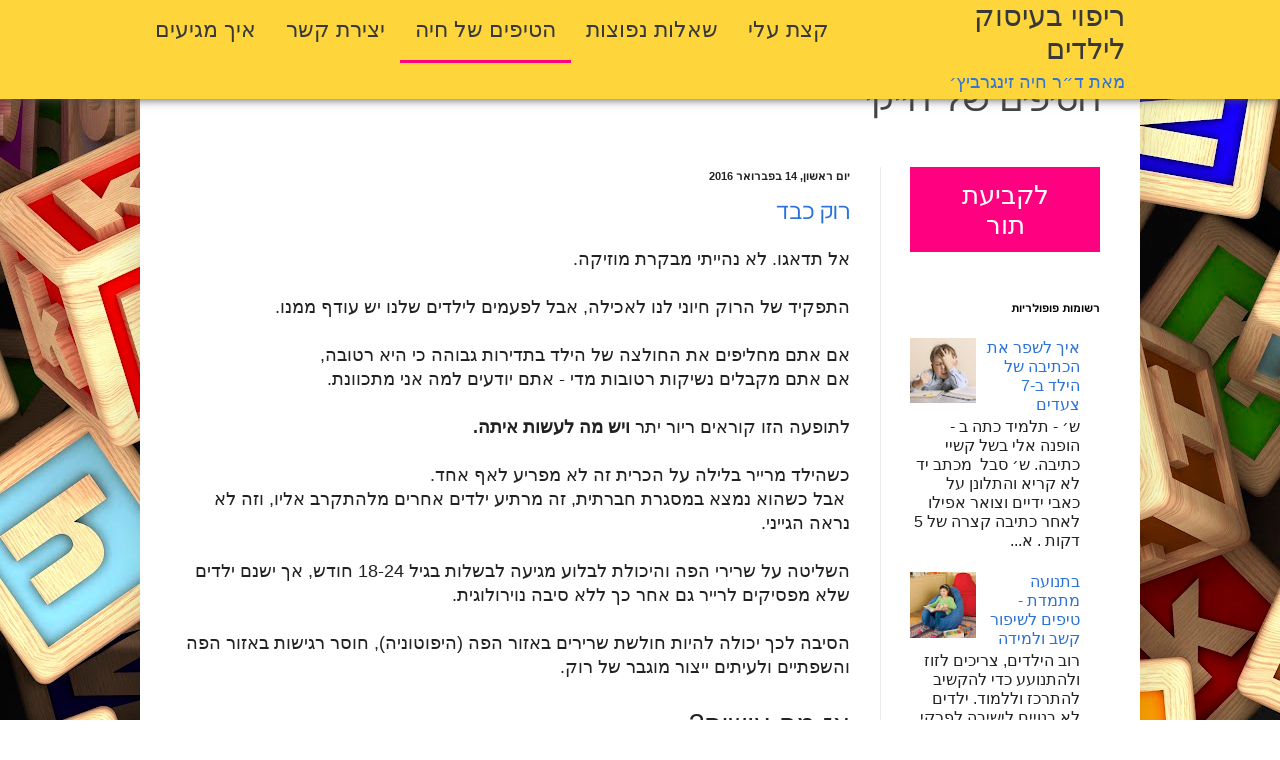

--- FILE ---
content_type: text/html; charset=UTF-8
request_url: https://chaya-ot.blogspot.com/2016_02_14_archive.html
body_size: 54176
content:
<!DOCTYPE html>
<html class='v2' dir='rtl' xmlns='http://www.w3.org/1999/xhtml' xmlns:b='http://www.google.com/2005/gml/b' xmlns:data='http://www.google.com/2005/gml/data' xmlns:expr='http://www.google.com/2005/gml/expr'>
<head>
<link href='https://www.blogger.com/static/v1/widgets/2370241452-css_bundle_v2_rtl.css' rel='stylesheet' type='text/css'/>
<meta content='width=1100' name='viewport'/>
<meta content='text/html; charset=UTF-8' http-equiv='Content-Type'/>
<meta content='blogger' name='generator'/>
<link href='https://chaya-ot.blogspot.com/favicon.ico' rel='icon' type='image/x-icon'/>
<link href='http://chaya-ot.blogspot.com/2016_02_14_archive.html' rel='canonical'/>
<link rel="alternate" type="application/atom+xml" title="הטיפים של חייקי - Atom" href="https://chaya-ot.blogspot.com/feeds/posts/default" />
<link rel="alternate" type="application/rss+xml" title="הטיפים של חייקי - RSS" href="https://chaya-ot.blogspot.com/feeds/posts/default?alt=rss" />
<link rel="service.post" type="application/atom+xml" title="הטיפים של חייקי - Atom" href="https://www.blogger.com/feeds/7230802728893808524/posts/default" />
<!--Can't find substitution for tag [blog.ieCssRetrofitLinks]-->
<meta content='בלוג עם טיפים על ריפוי בעיסוק לילדים' name='description'/>
<meta content='http://chaya-ot.blogspot.com/2016_02_14_archive.html' property='og:url'/>
<meta content='הטיפים של חייקי' property='og:title'/>
<meta content='בלוג עם טיפים על ריפוי בעיסוק לילדים' property='og:description'/>
<title>
הטיפים של חייקי: 2016-02-14
</title>
<style id='page-skin-1' type='text/css'><!--
/*
-----------------------------------------------
Blogger Template Style
Name:     Simple
Designer: Josh Peterson
URL:      www.noaesthetic.com
----------------------------------------------- */
/* Variable definitions
====================
<Variable name="keycolor" description="Main Color" type="color" default="#66bbdd"/>
<Group description="Page Text" selector="body">
<Variable name="body.font" description="Font" type="font"
default="normal normal 12px Arial, Tahoma, Helvetica, FreeSans, sans-serif"/>
<Variable name="body.text.color" description="Text Color" type="color" default="#222222"/>
</Group>
<Group description="Backgrounds" selector=".body-fauxcolumns-outer">
<Variable name="body.background.color" description="Outer Background" type="color" default="#66bbdd"/>
<Variable name="content.background.color" description="Main Background" type="color" default="#ffffff"/>
<Variable name="header.background.color" description="Header Background" type="color" default="transparent"/>
</Group>
<Group description="Links" selector=".main-outer">
<Variable name="link.color" description="Link Color" type="color" default="#2288bb"/>
<Variable name="link.visited.color" description="Visited Color" type="color" default="#888888"/>
<Variable name="link.hover.color" description="Hover Color" type="color" default="#33aaff"/>
</Group>
<Group description="Blog Title" selector=".header h1">
<Variable name="header.font" description="Font" type="font"
default="normal normal 60px Arial, Tahoma, Helvetica, FreeSans, sans-serif"/>
<Variable name="header.text.color" description="Title Color" type="color" default="#3399bb" />
</Group>
<Group description="Blog Description" selector=".header .description">
<Variable name="description.text.color" description="Description Color" type="color"
default="#777777" />
</Group>
<Group description="Tabs Text" selector=".tabs-inner .widget li a">
<Variable name="tabs.font" description="Font" type="font"
default="normal normal 14px Arial, Tahoma, Helvetica, FreeSans, sans-serif"/>
<Variable name="tabs.text.color" description="Text Color" type="color" default="#999999"/>
<Variable name="tabs.selected.text.color" description="Selected Color" type="color" default="#000000"/>
</Group>
<Group description="Tabs Background" selector=".tabs-outer .PageList">
<Variable name="tabs.background.color" description="Background Color" type="color" default="#f5f5f5"/>
<Variable name="tabs.selected.background.color" description="Selected Color" type="color" default="#eeeeee"/>
</Group>
<Group description="Post Title" selector="h3.post-title, .comments h4">
<Variable name="post.title.font" description="Font" type="font"
default="normal normal 22px Arial, Tahoma, Helvetica, FreeSans, sans-serif"/>
</Group>
<Group description="Date Header" selector=".date-header">
<Variable name="date.header.color" description="Text Color" type="color"
default="#444444"/>
<Variable name="date.header.background.color" description="Background Color" type="color"
default="transparent"/>
<Variable name="date.header.font" description="Text Font" type="font"
default="normal bold 11px Arial, Tahoma, Helvetica, FreeSans, sans-serif"/>
<Variable name="date.header.padding" description="Date Header Padding" type="string" default="inherit"/>
<Variable name="date.header.letterspacing" description="Date Header Letter Spacing" type="string" default="inherit"/>
<Variable name="date.header.margin" description="Date Header Margin" type="string" default="inherit"/>
</Group>
<Group description="Post Footer" selector=".post-footer">
<Variable name="post.footer.text.color" description="Text Color" type="color" default="#666666"/>
<Variable name="post.footer.background.color" description="Background Color" type="color"
default="#f9f9f9"/>
<Variable name="post.footer.border.color" description="Shadow Color" type="color" default="#eeeeee"/>
</Group>
<Group description="Gadgets" selector="h2">
<Variable name="widget.title.font" description="Title Font" type="font"
default="normal bold 11px Arial, Tahoma, Helvetica, FreeSans, sans-serif"/>
<Variable name="widget.title.text.color" description="Title Color" type="color" default="#000000"/>
<Variable name="widget.alternate.text.color" description="Alternate Color" type="color" default="#999999"/>
</Group>
<Group description="Images" selector=".main-inner">
<Variable name="image.background.color" description="Background Color" type="color" default="#ffffff"/>
<Variable name="image.border.color" description="Border Color" type="color" default="#eeeeee"/>
<Variable name="image.text.color" description="Caption Text Color" type="color" default="#444444"/>
</Group>
<Group description="Accents" selector=".content-inner">
<Variable name="body.rule.color" description="Separator Line Color" type="color" default="#eeeeee"/>
<Variable name="tabs.border.color" description="Tabs Border Color" type="color" default="#ececec"/>
</Group>
<Variable name="body.background" description="Body Background" type="background"
color="#db6161" default="$(color) none repeat scroll top left"/>
<Variable name="body.background.override" description="Body Background Override" type="string" default=""/>
<Variable name="body.background.gradient.cap" description="Body Gradient Cap" type="url"
default="url(//www.blogblog.com/1kt/simple/gradients_light.png)"/>
<Variable name="body.background.gradient.tile" description="Body Gradient Tile" type="url"
default="url(//www.blogblog.com/1kt/simple/body_gradient_tile_light.png)"/>
<Variable name="content.background.color.selector" description="Content Background Color Selector" type="string" default=".content-inner"/>
<Variable name="content.padding" description="Content Padding" type="length" default="10px" min="0" max="100px"/>
<Variable name="content.padding.horizontal" description="Content Horizontal Padding" type="length" default="10px" min="0" max="100px"/>
<Variable name="content.shadow.spread" description="Content Shadow Spread" type="length" default="40px" min="0" max="100px"/>
<Variable name="content.shadow.spread.webkit" description="Content Shadow Spread (WebKit)" type="length" default="5px" min="0" max="100px"/>
<Variable name="content.shadow.spread.ie" description="Content Shadow Spread (IE)" type="length" default="10px" min="0" max="100px"/>
<Variable name="main.border.width" description="Main Border Width" type="length" default="0" min="0" max="10px"/>
<Variable name="header.background.gradient" description="Header Gradient" type="url" default="none"/>
<Variable name="header.shadow.offset.left" description="Header Shadow Offset Left" type="length" default="-1px" min="-50px" max="50px"/>
<Variable name="header.shadow.offset.top" description="Header Shadow Offset Top" type="length" default="-1px" min="-50px" max="50px"/>
<Variable name="header.shadow.spread" description="Header Shadow Spread" type="length" default="1px" min="0" max="100px"/>
<Variable name="header.padding" description="Header Padding" type="length" default="30px" min="0" max="100px"/>
<Variable name="header.border.size" description="Header Border Size" type="length" default="1px" min="0" max="10px"/>
<Variable name="header.bottom.border.size" description="Header Bottom Border Size" type="length" default="0" min="0" max="10px"/>
<Variable name="header.border.horizontalsize" description="Header Horizontal Border Size" type="length" default="0" min="0" max="10px"/>
<Variable name="description.text.size" description="Description Text Size" type="string" default="140%"/>
<Variable name="tabs.margin.top" description="Tabs Margin Top" type="length" default="0" min="0" max="100px"/>
<Variable name="tabs.margin.side" description="Tabs Side Margin" type="length" default="30px" min="0" max="100px"/>
<Variable name="tabs.background.gradient" description="Tabs Background Gradient" type="url"
default="url(//www.blogblog.com/1kt/simple/gradients_light.png)"/>
<Variable name="tabs.border.width" description="Tabs Border Width" type="length" default="1px" min="0" max="10px"/>
<Variable name="tabs.bevel.border.width" description="Tabs Bevel Border Width" type="length" default="1px" min="0" max="10px"/>
<Variable name="post.margin.bottom" description="Post Bottom Margin" type="length" default="25px" min="0" max="100px"/>
<Variable name="image.border.small.size" description="Image Border Small Size" type="length" default="2px" min="0" max="10px"/>
<Variable name="image.border.large.size" description="Image Border Large Size" type="length" default="5px" min="0" max="10px"/>
<Variable name="page.width.selector" description="Page Width Selector" type="string" default=".region-inner"/>
<Variable name="page.width" description="Page Width" type="string" default="auto"/>
<Variable name="main.section.margin" description="Main Section Margin" type="length" default="15px" min="0" max="100px"/>
<Variable name="main.padding" description="Main Padding" type="length" default="15px" min="0" max="100px"/>
<Variable name="main.padding.top" description="Main Padding Top" type="length" default="30px" min="0" max="100px"/>
<Variable name="main.padding.bottom" description="Main Padding Bottom" type="length" default="30px" min="0" max="100px"/>
<Variable name="paging.background"
color="#ffffff"
description="Background of blog paging area" type="background"
default="transparent none no-repeat scroll top center"/>
<Variable name="footer.bevel" description="Bevel border length of footer" type="length" default="0" min="0" max="10px"/>
<Variable name="mobile.background.overlay" description="Mobile Background Overlay" type="string"
default="transparent none repeat scroll top left"/>
<Variable name="mobile.background.size" description="Mobile Background Size" type="string" default="auto"/>
<Variable name="mobile.button.color" description="Mobile Button Color" type="color" default="#ffffff" />
<Variable name="startSide" description="Side where text starts in blog language" type="automatic" default="left"/>
<Variable name="endSide" description="Side where text ends in blog language" type="automatic" default="right"/>
*/
/* Content
----------------------------------------------- */
body {
font: normal normal 12px Arial, Tahoma, Helvetica, FreeSans, sans-serif;
color: #444444;
background: #db6161 none no-repeat scroll center center;
padding: 0 40px 40px 40px;
}
html body .region-inner {
min-width: 0;
max-width: 100%;
width: auto;
}
h2 {
font-size: 22px;
}
a:link {
text-decoration:none;
color: #2a72d7;
}
a:visited {
text-decoration:none;
color: #838383;
}
a:hover {
text-decoration:underline;
color: #005cdd;
}
.body-fauxcolumn-outer .fauxcolumn-inner {
background: transparent none repeat scroll top left;
_background-image: none;
}
.body-fauxcolumn-outer .cap-top {
position: absolute;
z-index: 1;
height: 400px;
width: 100%;
background: #db6161 none no-repeat scroll center center;
}
.body-fauxcolumn-outer .cap-top .cap-left {
width: 100%;
background: transparent none repeat-x scroll top left;
_background-image: none;
}
.content-outer {
-moz-box-shadow: 0 0 40px rgba(0, 0, 0, .15);
-webkit-box-shadow: 0 0 5px rgba(0, 0, 0, .15);
-goog-ms-box-shadow: 0 0 10px #333333;
box-shadow: 0 0 40px rgba(0, 0, 0, .15);
margin-bottom: 1px;
}
.content-inner {
padding: 10px 10px;
}
.content-inner {
background-color: #ffffff;
}
/* Header
----------------------------------------------- */
.header-outer {
background: rgba(0, 0, 0, 0) url(//www.blogblog.com/1kt/simple/gradients_light.png) repeat-x scroll 0 -400px;
_background-image: none;
}
.Header h1 {
font: normal normal 36px Arial, Tahoma, Helvetica, FreeSans, sans-serif;
color: #444444;
text-shadow: 1px 2px 3px rgba(0, 0, 0, .2);
}
.Header h1 a {
color: #444444;
}
.Header .description {
font-size: 140%;
color: #717171;
}
.header-inner .Header .titlewrapper {
padding: 22px 30px;
}
.header-inner .Header .descriptionwrapper {
padding: 0 30px;
}
/* Tabs
----------------------------------------------- */
.tabs-inner .section:first-child {
border-top: 0 solid #eeeeee;
}
.tabs-inner .section:first-child ul {
margin-top: -0;
border-top: 0 solid #eeeeee;
border-left: 0 solid #eeeeee;
border-right: 0 solid #eeeeee;
}
.tabs-inner .widget ul {
background: #f3f3f3 url(//www.blogblog.com/1kt/simple/gradients_light.png) repeat-x scroll 0 -800px;
_background-image: none;
border-bottom: 1px solid #eeeeee;
margin-top: 0;
margin-left: -30px;
margin-right: -30px;
}
.tabs-inner .widget li a {
display: inline-block;
padding: .6em 1em;
font: normal normal 14px Arial, Tahoma, Helvetica, FreeSans, sans-serif;
color: #959595;
border-right: 1px solid #ffffff;
border-left: 1px solid #eeeeee;
}
.tabs-inner .widget li:first-child a {
border-right: none;
}
.tabs-inner .widget li.selected a, .tabs-inner .widget li a:hover {
color: #000000;
background-color: #ececec;
text-decoration: none;
}
/* Columns
----------------------------------------------- */
.main-outer {
border-top: 0 solid #ececec;
}
.fauxcolumn-left-outer .fauxcolumn-inner {
border-right: 1px solid #ececec;
}
.fauxcolumn-right-outer .fauxcolumn-inner {
border-left: 1px solid #ececec;
}
/* Headings
----------------------------------------------- */
div.widget > h2,
div.widget h2.title {
margin: 0 0 1em 0;
font: normal bold 11px Arial, Tahoma, Helvetica, FreeSans, sans-serif;
color: #000000;
}
/* Widgets
----------------------------------------------- */
.widget .zippy {
color: #959595;
text-shadow: 2px 2px 1px rgba(0, 0, 0, .1);
}
.widget .popular-posts ul {
list-style: none;
}
/* Posts
----------------------------------------------- */
h2.date-header {
font: normal bold 11px Arial, Tahoma, Helvetica, FreeSans, sans-serif;
}
.date-header span {
background-color: rgba(0, 0, 0, 0);
color: #222222;
padding: inherit;
letter-spacing: inherit;
margin: inherit;
}
.main-inner {
padding-top: 30px;
padding-bottom: 30px;
}
.main-inner .column-center-inner {
padding: 0 15px;
}
.main-inner .column-center-inner .section {
margin: 0 15px;
}
.post {
margin: 0 0 25px 0;
}
h3.post-title, .comments h4 {
font: normal normal 22px Arial, Tahoma, Helvetica, FreeSans, sans-serif;
margin: .75em 0 0;
}
.post-body {
font-size: 110%;
line-height: 1.4;
position: relative;
}
.post-body img, .post-body .tr-caption-container, .Profile img, .Image img,
.BlogList .item-thumbnail img {
padding: 2px;
background: #ffffff;
border: 1px solid #ececec;
-moz-box-shadow: 1px 1px 5px rgba(0, 0, 0, .1);
-webkit-box-shadow: 1px 1px 5px rgba(0, 0, 0, .1);
box-shadow: 1px 1px 5px rgba(0, 0, 0, .1);
}
.post-body img, .post-body .tr-caption-container {
padding: 5px;
}
.post-body .tr-caption-container {
color: #222222;
}
.post-body .tr-caption-container img {
padding: 0;
background: transparent;
border: none;
-moz-box-shadow: 0 0 0 rgba(0, 0, 0, .1);
-webkit-box-shadow: 0 0 0 rgba(0, 0, 0, .1);
box-shadow: 0 0 0 rgba(0, 0, 0, .1);
}
.post-header {
margin: 0 0 1.5em;
line-height: 1.6;
font-size: 90%;
}
.post-footer {
margin: 20px -2px 0;
padding: 5px 10px;
color: #5e5e5e;
background-color: #f7f7f7;
border-bottom: 1px solid #ececec;
line-height: 1.6;
font-size: 90%;
}
#comments .comment-author {
padding-top: 1.5em;
border-top: 1px solid #ececec;
background-position: 0 1.5em;
}
#comments .comment-author:first-child {
padding-top: 0;
border-top: none;
}
.avatar-image-container {
margin: .2em 0 0;
}
#comments .avatar-image-container img {
border: 1px solid #ececec;
}
/* Comments
----------------------------------------------- */
.comments .comments-content .icon.blog-author {
background-repeat: no-repeat;
background-image: url([data-uri]);
}
.comments .comments-content .loadmore a {
border-top: 1px solid #959595;
border-bottom: 1px solid #959595;
}
.comments .comment-thread.inline-thread {
background-color: #f7f7f7;
}
.comments .continue {
border-top: 2px solid #959595;
}
/* Accents
---------------------------------------------- */
.section-columns td.columns-cell {
border-right: 1px solid #ececec;
}
.blog-pager {
background: transparent none no-repeat scroll top center;
}
.blog-pager-older-link, .home-link,
.blog-pager-newer-link {
background-color: #ffffff;
padding: 5px;
}
.footer-outer {
border-top: 0 dashed #bbbbbb;
}
/* Mobile
----------------------------------------------- */
body.mobile  {
background-size: auto;
}
.mobile .body-fauxcolumn-outer {
background: transparent none repeat scroll top left;
}
.mobile .body-fauxcolumn-outer .cap-top {
background-size: 100% auto;
}
.mobile .content-outer {
-webkit-box-shadow: 0 0 3px rgba(0, 0, 0, .15);
box-shadow: 0 0 3px rgba(0, 0, 0, .15);
}
.mobile .tabs-inner .widget ul {
margin-left: 0;
margin-right: 0;
}
.mobile .post {
margin: 0;
}
.mobile .main-inner .column-center-inner .section {
margin: 0;
}
.mobile .date-header span {
padding: 0.1em 10px;
margin: 0 -10px;
}
.mobile h3.post-title {
margin: 0;
}
.mobile .blog-pager {
background: transparent none no-repeat scroll top center;
}
.mobile .footer-outer {
border-top: none;
}
.mobile .main-inner, .mobile .footer-inner {
background-color: #ffffff;
}
.mobile-index-contents {
color: #444444;
}
.mobile-link-button {
background-color: #2a72d7;
}
.mobile-link-button a:link, .mobile-link-button a:visited {
color: #ffffff;
}
.mobile .tabs-inner .section:first-child {
border-top: none;
}
.mobile .tabs-inner .PageList .widget-content {
background-color: #ececec;
color: #000000;
border-top: 1px solid #eeeeee;
border-bottom: 1px solid #eeeeee;
}
.mobile .tabs-inner .PageList .widget-content .pagelist-arrow {
border-right: 1px solid #eeeeee;
}
.kid-on-stairs {
background-image: url("../img/kid-on-stairs.jpg");
background-repeat: no-repeat;
background-size: cover;
background-color: rgba(0, 0, 0, 0.4);
background-blend-mode: multiply;
-webkit-background-blend-mode: multiply;
background-position: 0% 60%; }
.pr-form h1, .pr-form h2, .pr-form h3, .pr-form h4 {
color: #ffffff; }
.pr-form h1 {
font-size: 5rem; }
.pr-form h3 {
font-size: 2.1rem; }
.pr-form .phone-container {
display: inline-block;
margin-right: 2rem; }
.pr-form .phone-container .phone {
color: #ffffff;
text-decoration: underline;
padding-right: 1rem; }
.parents-say {
background: #00d7f1; }
.parents-say .parent-name {
text-align: center; }
.blog {
background: #ffffff; }
.blog .rssBody .rssRow {
display: inline-block;
width: 45%; }
.blog .rssBody .rssRow:before {
content: "";
background: url("../img/benny.png");
height: 110px;
width: 110px;
position: absolute;
top: 12px;
display: inline-block;
background-size: cover; }
.blog .rssBody .rssRow.even {
float: left; }
.blog .rssBody .rssRow h4, .blog .rssBody .rssRow p {
position: relative;
display: inline-block;
width: 70%;
right: 125px;
top: 0px; }
.blog .rssBody .rssRow h4 a {
color: #3074db; }
.forum {
background: #ffffff; }
.forum .rssBody .rssRow {
display: inline-block;
width: 45%; }
.forum .rssBody .rssRow:before {
content: "";
background: url("../img/benny.png");
height: 55px;
width: 55px;
position: absolute;
top: 12px;
display: inline-block;
background-size: cover; }
.forum .rssBody .rssRow.even {
float: left; }
.forum .rssBody .rssRow h4, .forum .rssBody .rssRow p {
position: relative;
display: inline-block;
width: 70%;
right: 70px;
top: 5px;
margin: 0px;
overflow: hidden;
white-space: nowrap;
text-overflow: ellipsis;
display: inline-block; }
.forum .rssBody .rssRow h4 a {
width: 100%;
overflow: hidden;
white-space: nowrap;
text-overflow: ellipsis;
display: inline-block;
font-size: 1.2rem;
color: #3074db; }
.chaya-background {
width: 100%;
min-height: 100%;
background-repeat: no-repeat;
background-size: cover;
background-image: url("../img/chaya-ball.JPG"); }
.chaya-background .milky-background {
background: rgba(255, 255, 255, 0.54);
min-height: 100%; }
.chaya-background .milky-cont {
padding: 25px 15px;
background: rgba(255, 255, 255, 0.65); }
.chaya-background .milky-cont h4 {
font-size: 1.375rem; }
.chaya-background .about-chaya .right-image {
max-width: 220px;
margin-left: 20px;
margin-top: 13px; }
.qa-background {
width: 100%;
min-height: 100%;
background-repeat: no-repeat;
background-size: cover;
background-image: url("../img/q&a.jpg"); }
.qa-background .milky-background {
background: rgba(255, 255, 255, 0.54);
min-height: 100%; }
.qa-background .milky-background .two-q {
padding-bottom: 2rem; }
.qa-background .milky-background .milky-cont {
padding: 25px 15px;
background: rgba(255, 255, 255, 0.65);
height: inherit;
min-height: 14rem; }
.qa-background .milky-background .milky-cont .q-header {
color: #2a72d7; }
.directions-background {
min-height: 100%;
width: 100%;
background-repeat: no-repeat;
background-size: cover;
background-image: url("../img/directions.png"); }
.directions-background .milky-background {
background: rgba(255, 255, 255, 0.54);
min-height: 100%; }
.directions-background .milky-background .milky-cont {
padding: 25px 15px;
background: rgba(255, 255, 255, 0.65);
height: inherit;
min-height: 14rem; }
.directions-background .milky-background .milky-cont .directions h4 {
padding-bottom: 3rem; }
.directions-background .milky-background .milky-cont .google-maps {
border: 4px solid #3074DB; }
.directions-background .milky-background .milky-cont .google-maps iframe {
top: 0;
left: 0;
width: 100%; }
.kid-writing {
min-height: 100%;
width: 100%;
background-repeat: no-repeat;
background-size: cover;
background-image: url("../img/kid-writing.png"); }
.kid-writing .milky-background {
background: rgba(255, 255, 255, 0.54);
min-height: 100%; }
.kid-writing .milky-cont {
padding: 25px 15px;
background: rgba(255, 255, 255, 0.65); }
.kid-writing .ot-btn {
float: left; }
.kid-writing .more-contacts {
padding-right: 2rem; }
.kid-writing .form-cont {
border-left: 1px solid #666666;
padding-left: 2rem; }
.kid-writing .form-cont form small.error {
background: #AD0000;
margin-top: -1rem; }
.ot-header {
background: #fed63c;
box-shadow: #494949 1px 1px 10px -1px; }
.ot-header .top-bar {
background: #fed63c;
height: 70px; }
.ot-header .top-bar .title-area {
float: right;
background: #fed63c; }
.ot-header .top-bar .title-area .name {
padding-right: 15px;
width: 250px;
height: 100%;
line-height: 33px;
float: right; }
.ot-header .top-bar .title-area .name .top-logo {
font-size: 1.8rem;
padding-left: 10px;
color: #383838; }
.ot-header .top-bar .title-area .name .bottom-logo {
font-size: 1.1rem;
color: #3074db; }
.ot-header .top-bar .title-area .toggle-topbar a {
color: #383838; }
.ot-header .top-bar .title-area .toggle-topbar.menu-icon a {
font-weight: 300;
font-size: 0.8rem;
top: 0px;
left: 30px;
color: #6F6F6F; }
.ot-header .top-bar ul {
background: none; }
.ot-header .top-bar ul li {
background: none; }
.ot-header .top-bar ul li a {
color: #383838;
font-size: 1.5rem;
background: none !important;
line-height: 60px !important;
padding: 0 20px !important; }
.ot-header .top-bar ul li a:hover:not(.button) {
color: #ff0080; }
.ot-header .top-bar ul li a.current {
border-bottom: 3px solid #ff0080; }
.footer {
bottom: 0px;
width: 100%;
background: #666666;
padding: 1.2rem 0; }
.footer .big-logo {
color: #fed63c;
font-size: 2rem; }
.footer .small-logo {
color: #ffffff;
font-size: 1.2rem;
padding-right: 10px; }
.footer .social .facebook {
background-image: url("../img/facebook_icon.png");
background-repeat: no-repeat;
background-size: contain;
height: 30px; }
.footer .social .facebook span {
line-height: 2;
font-size: 1.2rem;
margin-right: -10px;
color: #ffffff; }
.section {
padding-top: 2.2rem;
padding-bottom: 2.2rem; }
.section .section-header {
font-size: 2.2rem;
padding-bottom: 1.8rem; }
.section .section-header .link {
font-size: 1.4rem;
color: #3074db;
padding-right: 10px; }
.seperator {
height: 1px;
background: gray;
margin-bottom: 1.25rem; }
.bullet-wrapper {
position: relative;
padding-top: 1.5rem; }
.bullet-wrapper .bullet {
height: 26px;
width: 26px;
background: #fed63c;
border-radius: 13px;
position: absolute; }
.bullet-wrapper .bullet::after {
content: "";
width: 0px;
height: 0px;
border-top: 10px solid transparent;
border-right: 10px solid #fed63c;
border-bottom: 10px solid transparent;
position: absolute;
left: -5px;
top: 3px; }
.bullet-wrapper h4 {
line-height: 1rem;
padding-right: 50px; }
.ot-btn {
background-color: #ff0080;
color: white;
font-size: 2.1rem;
padding-top: 0.8rem;
padding-bottom: 0.8rem;
margin-top: 2rem; }
.ot-btn:hover {
outline: solid 1px white;
background-color: #ff0080; }
.slider-bullets {
position: relative;
top: 20px;
display: block;
overflow: hidden;
width: 100%; }
.slider-bullets li {
display: inline-block;
width: 1rem;
height: 1rem;
background: #ffffff;
float: none;
margin-right: 20px;
border-radius: 1000px; }
.slider-bullets li.active {
background: #fed63c; }
@media only screen and (max-width: 46em) {
.ot-header .top-bar {
height: 45px; }
.ot-header .top-bar .title-area {
width: 100%;
float: left; }
.ot-header .top-bar .title-area .name {
width: 100%;
text-align: center;
line-height: 40px; }
.ot-header .top-bar .title-area .name .top-logo {
display: inline-block;
font-size: 19px; }
.ot-header .top-bar .title-area .name .bottom-logo {
display: inline-block;
font-size: 14px; }
.ot-header .top-bar ul {
background: #fed63c; }
.ot-header .top-bar ul li {
background: none; }
.ot-header .top-bar ul li a {
color: #383838;
font-size: 1.5rem;
background: none !important;
line-height: 33px !important;
padding-right: 15px; }
.ot-header .top-bar.expanded {
overflow: visible; }
.ot-header .top-bar.expanded .title-area {
border-bottom: 4px solid black; }
.ot-header .top-bar.expanded .title-area .toggle-topbar a {
color: #383838; }
.pr-form h1, .pr-form h2, .pr-form h3 {
color: #ffffff; }
.pr-form h1 {
font-size: 2.6rem; }
.pr-form h3 {
font-size: 1.8rem; } }
/* mobile to mid-tablet */
@media only screen and (max-width: 40.63em) {
.ot-header .top-bar .title-area .name .top-logo {
font-size: 18px; }
.ot-header .top-bar ul li a {
font-size: 1rem;
color: #6F6F6F;
left: 20px; }
.ot-header .top-bar ul li a.current {
border-bottom: none; }
.pr-form h1, .pr-form h2, .pr-form h3 {
color: #ffffff; }
.pr-form h1 {
font-size: 2.2rem; }
.pr-form h3 {
font-size: 1.4rem; } }
/* mobile */
@media only screen and (min-width: 46em) and (max-width: 64em) {
html {
font-size: 85%; }
html .ot-header .top-bar .title-area .name {
width: 200px; }
html .ot-header .top-bar .title-area .name .top-logo {
font-size: 18px; } }
meta.foundation-version {
font-family: "/5.2.3/"
}
meta.foundation-mq-small {
font-family: "/only screen/";
width: 0em
}
meta.foundation-mq-medium {
font-family: "/only screen and (min-width:40.063em)/";
width: 40.063em
}
meta.foundation-mq-large {
font-family: "/only screen and (min-width:64.063em)/";
width: 64.063em
}
meta.foundation-mq-xlarge {
font-family: "/only screen and (min-width:90.063em)/";
width: 90.063em
}
meta.foundation-mq-xxlarge {
font-family: "/only screen and (min-width:120.063em)/";
width: 120.063em
}
meta.foundation-data-attribute-namespace {
font-family: false
}
html, body {
height: 100%
}
*, *:before, *:after {
-webkit-box-sizing: border-box;
-moz-box-sizing: border-box;
box-sizing: border-box
}
html, body {
font-size: 100%
}
body {
background: #fff;
color: #222;
padding: 0;
margin: 0;
font-family: "Helvetica Neue", "Helvetica", Helvetica, Arial, sans-serif;
font-weight: normal;
font-style: normal;
line-height: 1;
position: relative;
cursor: default
}
a:hover {
cursor: pointer
}
img {
max-width: 100%;
height: auto
}
img {
-ms-interpolation-mode: bicubic
}
#map_canvas img, #map_canvas embed, #map_canvas object, .map_canvas img, .map_canvas embed, .map_canvas object {
max-width: none !important
}
.left {
float: left !important
}
.right {
float: right !important
}
.clearfix:before, .clearfix:after {
content: " ";
display: table
}
.clearfix:after {
clear: both
}
.hide {
display: none
}
.antialiased {
-webkit-font-smoothing: antialiased;
-moz-osx-font-smoothing: grayscale
}
img {
display: inline-block;
vertical-align: middle
}
textarea {
height: auto;
min-height: 50px
}
select {
width: 100%
}
.row {
width: 100%;
margin-left: auto;
margin-right: auto;
margin-top: 0;
margin-bottom: 0;
max-width: 62.5rem
}
.row:before, .row:after {
content: " ";
display: table
}
.row:after {
clear: both
}
.row.collapse > .column, .row.collapse > .columns {
padding-left: 0;
padding-right: 0
}
.row.collapse .row {
margin-left: 0;
margin-right: 0
}
.row .row {
width: auto;
margin-left: -0.9375rem;
margin-right: -0.9375rem;
margin-top: 0;
margin-bottom: 0;
max-width: none
}
.row .row:before, .row .row:after {
content: " ";
display: table
}
.row .row:after {
clear: both
}
.row .row.collapse {
width: auto;
margin: 0;
max-width: none
}
.row .row.collapse:before, .row .row.collapse:after {
content: " ";
display: table
}
.row .row.collapse:after {
clear: both
}
.column, .columns {
padding-left: 0.9375rem;
padding-right: 0.9375rem;
width: 100%;
float: left
}
@media only screen {
.small-push-0 {
position: relative;
left: 0%;
right: auto
}
.small-pull-0 {
position: relative;
right: 0%;
left: auto
}
.small-push-1 {
position: relative;
left: 8.33333%;
right: auto
}
.small-pull-1 {
position: relative;
right: 8.33333%;
left: auto
}
.small-push-2 {
position: relative;
left: 16.66667%;
right: auto
}
.small-pull-2 {
position: relative;
right: 16.66667%;
left: auto
}
.small-push-3 {
position: relative;
left: 25%;
right: auto
}
.small-pull-3 {
position: relative;
right: 25%;
left: auto
}
.small-push-4 {
position: relative;
left: 33.33333%;
right: auto
}
.small-pull-4 {
position: relative;
right: 33.33333%;
left: auto
}
.small-push-5 {
position: relative;
left: 41.66667%;
right: auto
}
.small-pull-5 {
position: relative;
right: 41.66667%;
left: auto
}
.small-push-6 {
position: relative;
left: 50%;
right: auto
}
.small-pull-6 {
position: relative;
right: 50%;
left: auto
}
.small-push-7 {
position: relative;
left: 58.33333%;
right: auto
}
.small-pull-7 {
position: relative;
right: 58.33333%;
left: auto
}
.small-push-8 {
position: relative;
left: 66.66667%;
right: auto
}
.small-pull-8 {
position: relative;
right: 66.66667%;
left: auto
}
.small-push-9 {
position: relative;
left: 75%;
right: auto
}
.small-pull-9 {
position: relative;
right: 75%;
left: auto
}
.small-push-10 {
position: relative;
left: 83.33333%;
right: auto
}
.small-pull-10 {
position: relative;
right: 83.33333%;
left: auto
}
.small-push-11 {
position: relative;
left: 91.66667%;
right: auto
}
.small-pull-11 {
position: relative;
right: 91.66667%;
left: auto
}
.column, .columns {
position: relative;
padding-left: 0.9375rem;
padding-right: 0.9375rem;
float: left
}
.small-1 {
width: 8.33333%
}
.small-2 {
width: 16.66667%
}
.small-3 {
width: 25%
}
.small-4 {
width: 33.33333%
}
.small-5 {
width: 41.66667%
}
.small-6 {
width: 50%
}
.small-7 {
width: 58.33333%
}
.small-8 {
width: 66.66667%
}
.small-9 {
width: 75%
}
.small-10 {
width: 83.33333%
}
.small-11 {
width: 91.66667%
}
.small-12 {
width: 100%
}
[class*="column"] + [class*="column"]:last-child {
float: right
}
[class*="column"] + [class*="column"].end {
float: left
}
.small-offset-0 {
margin-left: 0% !important
}
.small-offset-1 {
margin-left: 8.33333% !important
}
.small-offset-2 {
margin-left: 16.66667% !important
}
.small-offset-3 {
margin-left: 25% !important
}
.small-offset-4 {
margin-left: 33.33333% !important
}
.small-offset-5 {
margin-left: 41.66667% !important
}
.small-offset-6 {
margin-left: 50% !important
}
.small-offset-7 {
margin-left: 58.33333% !important
}
.small-offset-8 {
margin-left: 66.66667% !important
}
.small-offset-9 {
margin-left: 75% !important
}
.small-offset-10 {
margin-left: 83.33333% !important
}
.small-offset-11 {
margin-left: 91.66667% !important
}
.small-reset-order {
margin-left: 0;
margin-right: 0;
left: auto;
right: auto;
float: left
}
.column.small-centered, .columns.small-centered {
margin-left: auto;
margin-right: auto;
float: none !important
}
.column.small-uncentered, .columns.small-uncentered {
margin-left: 0;
margin-right: 0;
float: left !important
}
.column.small-uncentered.opposite, .columns.small-uncentered.opposite {
float: right
}
}
@media only screen and (min-width: 40.063em) {
.medium-push-0 {
position: relative;
left: 0%;
right: auto
}
.medium-pull-0 {
position: relative;
right: 0%;
left: auto
}
.medium-push-1 {
position: relative;
left: 8.33333%;
right: auto
}
.medium-pull-1 {
position: relative;
right: 8.33333%;
left: auto
}
.medium-push-2 {
position: relative;
left: 16.66667%;
right: auto
}
.medium-pull-2 {
position: relative;
right: 16.66667%;
left: auto
}
.medium-push-3 {
position: relative;
left: 25%;
right: auto
}
.medium-pull-3 {
position: relative;
right: 25%;
left: auto
}
.medium-push-4 {
position: relative;
left: 33.33333%;
right: auto
}
.medium-pull-4 {
position: relative;
right: 33.33333%;
left: auto
}
.medium-push-5 {
position: relative;
left: 41.66667%;
right: auto
}
.medium-pull-5 {
position: relative;
right: 41.66667%;
left: auto
}
.medium-push-6 {
position: relative;
left: 50%;
right: auto
}
.medium-pull-6 {
position: relative;
right: 50%;
left: auto
}
.medium-push-7 {
position: relative;
left: 58.33333%;
right: auto
}
.medium-pull-7 {
position: relative;
right: 58.33333%;
left: auto
}
.medium-push-8 {
position: relative;
left: 66.66667%;
right: auto
}
.medium-pull-8 {
position: relative;
right: 66.66667%;
left: auto
}
.medium-push-9 {
position: relative;
left: 75%;
right: auto
}
.medium-pull-9 {
position: relative;
right: 75%;
left: auto
}
.medium-push-10 {
position: relative;
left: 83.33333%;
right: auto
}
.medium-pull-10 {
position: relative;
right: 83.33333%;
left: auto
}
.medium-push-11 {
position: relative;
left: 91.66667%;
right: auto
}
.medium-pull-11 {
position: relative;
right: 91.66667%;
left: auto
}
.column, .columns {
position: relative;
padding-left: 0.9375rem;
padding-right: 0.9375rem;
float: left
}
.medium-1 {
width: 8.33333%
}
.medium-2 {
width: 16.66667%
}
.medium-3 {
width: 25%
}
.medium-4 {
width: 33.33333%
}
.medium-5 {
width: 41.66667%
}
.medium-6 {
width: 50%
}
.medium-7 {
width: 58.33333%
}
.medium-8 {
width: 66.66667%
}
.medium-9 {
width: 75%
}
.medium-10 {
width: 83.33333%
}
.medium-11 {
width: 91.66667%
}
.medium-12 {
width: 100%
}
[class*="column"] + [class*="column"]:last-child {
float: right
}
[class*="column"] + [class*="column"].end {
float: left
}
.medium-offset-0 {
margin-left: 0% !important
}
.medium-offset-1 {
margin-left: 8.33333% !important
}
.medium-offset-2 {
margin-left: 16.66667% !important
}
.medium-offset-3 {
margin-left: 25% !important
}
.medium-offset-4 {
margin-left: 33.33333% !important
}
.medium-offset-5 {
margin-left: 41.66667% !important
}
.medium-offset-6 {
margin-left: 50% !important
}
.medium-offset-7 {
margin-left: 58.33333% !important
}
.medium-offset-8 {
margin-left: 66.66667% !important
}
.medium-offset-9 {
margin-left: 75% !important
}
.medium-offset-10 {
margin-left: 83.33333% !important
}
.medium-offset-11 {
margin-left: 91.66667% !important
}
.medium-reset-order {
margin-left: 0;
margin-right: 0;
left: auto;
right: auto;
float: left
}
.column.medium-centered, .columns.medium-centered {
margin-left: auto;
margin-right: auto;
float: none !important
}
.column.medium-uncentered, .columns.medium-uncentered {
margin-left: 0;
margin-right: 0;
float: left !important
}
.column.medium-uncentered.opposite, .columns.medium-uncentered.opposite {
float: right
}
.push-0 {
position: relative;
left: 0%;
right: auto
}
.pull-0 {
position: relative;
right: 0%;
left: auto
}
.push-1 {
position: relative;
left: 8.33333%;
right: auto
}
.pull-1 {
position: relative;
right: 8.33333%;
left: auto
}
.push-2 {
position: relative;
left: 16.66667%;
right: auto
}
.pull-2 {
position: relative;
right: 16.66667%;
left: auto
}
.push-3 {
position: relative;
left: 25%;
right: auto
}
.pull-3 {
position: relative;
right: 25%;
left: auto
}
.push-4 {
position: relative;
left: 33.33333%;
right: auto
}
.pull-4 {
position: relative;
right: 33.33333%;
left: auto
}
.push-5 {
position: relative;
left: 41.66667%;
right: auto
}
.pull-5 {
position: relative;
right: 41.66667%;
left: auto
}
.push-6 {
position: relative;
left: 50%;
right: auto
}
.pull-6 {
position: relative;
right: 50%;
left: auto
}
.push-7 {
position: relative;
left: 58.33333%;
right: auto
}
.pull-7 {
position: relative;
right: 58.33333%;
left: auto
}
.push-8 {
position: relative;
left: 66.66667%;
right: auto
}
.pull-8 {
position: relative;
right: 66.66667%;
left: auto
}
.push-9 {
position: relative;
left: 75%;
right: auto
}
.pull-9 {
position: relative;
right: 75%;
left: auto
}
.push-10 {
position: relative;
left: 83.33333%;
right: auto
}
.pull-10 {
position: relative;
right: 83.33333%;
left: auto
}
.push-11 {
position: relative;
left: 91.66667%;
right: auto
}
.pull-11 {
position: relative;
right: 91.66667%;
left: auto
}
}
@media only screen and (min-width: 64.063em) {
.large-push-0 {
position: relative;
left: 0%;
right: auto
}
.large-pull-0 {
position: relative;
right: 0%;
left: auto
}
.large-push-1 {
position: relative;
left: 8.33333%;
right: auto
}
.large-pull-1 {
position: relative;
right: 8.33333%;
left: auto
}
.large-push-2 {
position: relative;
left: 16.66667%;
right: auto
}
.large-pull-2 {
position: relative;
right: 16.66667%;
left: auto
}
.large-push-3 {
position: relative;
left: 25%;
right: auto
}
.large-pull-3 {
position: relative;
right: 25%;
left: auto
}
.large-push-4 {
position: relative;
left: 33.33333%;
right: auto
}
.large-pull-4 {
position: relative;
right: 33.33333%;
left: auto
}
.large-push-5 {
position: relative;
left: 41.66667%;
right: auto
}
.large-pull-5 {
position: relative;
right: 41.66667%;
left: auto
}
.large-push-6 {
position: relative;
left: 50%;
right: auto
}
.large-pull-6 {
position: relative;
right: 50%;
left: auto
}
.large-push-7 {
position: relative;
left: 58.33333%;
right: auto
}
.large-pull-7 {
position: relative;
right: 58.33333%;
left: auto
}
.large-push-8 {
position: relative;
left: 66.66667%;
right: auto
}
.large-pull-8 {
position: relative;
right: 66.66667%;
left: auto
}
.large-push-9 {
position: relative;
left: 75%;
right: auto
}
.large-pull-9 {
position: relative;
right: 75%;
left: auto
}
.large-push-10 {
position: relative;
left: 83.33333%;
right: auto
}
.large-pull-10 {
position: relative;
right: 83.33333%;
left: auto
}
.large-push-11 {
position: relative;
left: 91.66667%;
right: auto
}
.large-pull-11 {
position: relative;
right: 91.66667%;
left: auto
}
.column, .columns {
position: relative;
padding-left: 0.9375rem;
padding-right: 0.9375rem;
float: left
}
.large-1 {
width: 8.33333%
}
.large-2 {
width: 16.66667%
}
.large-3 {
width: 25%
}
.large-4 {
width: 33.33333%
}
.large-5 {
width: 41.66667%
}
.large-6 {
width: 50%
}
.large-7 {
width: 58.33333%
}
.large-8 {
width: 66.66667%
}
.large-9 {
width: 75%
}
.large-10 {
width: 83.33333%
}
.large-11 {
width: 91.66667%
}
.large-12 {
width: 100%
}
[class*="column"] + [class*="column"]:last-child {
float: right
}
[class*="column"] + [class*="column"].end {
float: left
}
.large-offset-0 {
margin-left: 0% !important
}
.large-offset-1 {
margin-left: 8.33333% !important
}
.large-offset-2 {
margin-left: 16.66667% !important
}
.large-offset-3 {
margin-left: 25% !important
}
.large-offset-4 {
margin-left: 33.33333% !important
}
.large-offset-5 {
margin-left: 41.66667% !important
}
.large-offset-6 {
margin-left: 50% !important
}
.large-offset-7 {
margin-left: 58.33333% !important
}
.large-offset-8 {
margin-left: 66.66667% !important
}
.large-offset-9 {
margin-left: 75% !important
}
.large-offset-10 {
margin-left: 83.33333% !important
}
.large-offset-11 {
margin-left: 91.66667% !important
}
.large-reset-order {
margin-left: 0;
margin-right: 0;
left: auto;
right: auto;
float: left
}
.column.large-centered, .columns.large-centered {
margin-left: auto;
margin-right: auto;
float: none !important
}
.column.large-uncentered, .columns.large-uncentered {
margin-left: 0;
margin-right: 0;
float: left !important
}
.column.large-uncentered.opposite, .columns.large-uncentered.opposite {
float: right
}
.push-0 {
position: relative;
left: 0%;
right: auto
}
.pull-0 {
position: relative;
right: 0%;
left: auto
}
.push-1 {
position: relative;
left: 8.33333%;
right: auto
}
.pull-1 {
position: relative;
right: 8.33333%;
left: auto
}
.push-2 {
position: relative;
left: 16.66667%;
right: auto
}
.pull-2 {
position: relative;
right: 16.66667%;
left: auto
}
.push-3 {
position: relative;
left: 25%;
right: auto
}
.pull-3 {
position: relative;
right: 25%;
left: auto
}
.push-4 {
position: relative;
left: 33.33333%;
right: auto
}
.pull-4 {
position: relative;
right: 33.33333%;
left: auto
}
.push-5 {
position: relative;
left: 41.66667%;
right: auto
}
.pull-5 {
position: relative;
right: 41.66667%;
left: auto
}
.push-6 {
position: relative;
left: 50%;
right: auto
}
.pull-6 {
position: relative;
right: 50%;
left: auto
}
.push-7 {
position: relative;
left: 58.33333%;
right: auto
}
.pull-7 {
position: relative;
right: 58.33333%;
left: auto
}
.push-8 {
position: relative;
left: 66.66667%;
right: auto
}
.pull-8 {
position: relative;
right: 66.66667%;
left: auto
}
.push-9 {
position: relative;
left: 75%;
right: auto
}
.pull-9 {
position: relative;
right: 75%;
left: auto
}
.push-10 {
position: relative;
left: 83.33333%;
right: auto
}
.pull-10 {
position: relative;
right: 83.33333%;
left: auto
}
.push-11 {
position: relative;
left: 91.66667%;
right: auto
}
.pull-11 {
position: relative;
right: 91.66667%;
left: auto
}
}
button, .button {
border-style: solid;
border-width: 0px;
cursor: pointer;
font-family: "Helvetica Neue", "Helvetica", Helvetica, Arial, sans-serif;
font-weight: normal;
line-height: normal;
margin: 0 0 1.25rem;
position: relative;
text-decoration: none;
text-align: center;
-webkit-appearance: none;
-webkit-border-radius: 0;
display: inline-block;
padding-top: 1rem;
padding-right: 2rem;
padding-bottom: 1.0625rem;
padding-left: 2rem;
font-size: 1rem;
background-color: #008cba;
border-color: #007095;
color: #fff;
transition: background-color 300ms ease-out
}
button:hover, button:focus, .button:hover, .button:focus {
background-color: #007095
}
button:hover, button:focus, .button:hover, .button:focus {
color: #fff
}
button.secondary, .button.secondary {
background-color: #e7e7e7;
border-color: #b9b9b9;
color: #333
}
button.secondary:hover, button.secondary:focus, .button.secondary:hover, .button.secondary:focus {
background-color: #b9b9b9
}
button.secondary:hover, button.secondary:focus, .button.secondary:hover, .button.secondary:focus {
color: #333
}
button.success, .button.success {
background-color: #43ac6a;
border-color: #368a55;
color: #fff
}
button.success:hover, button.success:focus, .button.success:hover, .button.success:focus {
background-color: #368a55
}
button.success:hover, button.success:focus, .button.success:hover, .button.success:focus {
color: #fff
}
button.alert, .button.alert {
background-color: #f04124;
border-color: #cf2a0e;
color: #fff
}
button.alert:hover, button.alert:focus, .button.alert:hover, .button.alert:focus {
background-color: #cf2a0e
}
button.alert:hover, button.alert:focus, .button.alert:hover, .button.alert:focus {
color: #fff
}
button.large, .button.large {
padding-top: 1.125rem;
padding-right: 2.25rem;
padding-bottom: 1.1875rem;
padding-left: 2.25rem;
font-size: 1.25rem
}
button.small, .button.small {
padding-top: 0.875rem;
padding-right: 1.75rem;
padding-bottom: 0.9375rem;
padding-left: 1.75rem;
font-size: 0.8125rem
}
button.tiny, .button.tiny {
padding-top: 0.625rem;
padding-right: 1.25rem;
padding-bottom: 0.6875rem;
padding-left: 1.25rem;
font-size: 0.6875rem
}
button.expand, .button.expand {
padding-right: 0;
padding-left: 0;
width: 100%
}
button.left-align, .button.left-align {
text-align: left;
text-indent: 0.75rem
}
button.right-align, .button.right-align {
text-align: right;
padding-right: 0.75rem
}
button.radius, .button.radius {
border-radius: 3px
}
button.round, .button.round {
border-radius: 1000px
}
button.disabled, button[disabled], .button.disabled, .button[disabled] {
background-color: #008cba;
border-color: #007095;
color: #fff;
cursor: default;
opacity: 0.7;
box-shadow: none
}
button.disabled:hover, button.disabled:focus, button[disabled]:hover, button[disabled]:focus, .button.disabled:hover, .button.disabled:focus, .button[disabled]:hover, .button[disabled]:focus {
background-color: #007095
}
button.disabled:hover, button.disabled:focus, button[disabled]:hover, button[disabled]:focus, .button.disabled:hover, .button.disabled:focus, .button[disabled]:hover, .button[disabled]:focus {
color: #fff
}
button.disabled:hover, button.disabled:focus, button[disabled]:hover, button[disabled]:focus, .button.disabled:hover, .button.disabled:focus, .button[disabled]:hover, .button[disabled]:focus {
background-color: #008cba
}
button.disabled.secondary, button[disabled].secondary, .button.disabled.secondary, .button[disabled].secondary {
background-color: #e7e7e7;
border-color: #b9b9b9;
color: #333;
cursor: default;
opacity: 0.7;
box-shadow: none
}
button.disabled.secondary:hover, button.disabled.secondary:focus, button[disabled].secondary:hover, button[disabled].secondary:focus, .button.disabled.secondary:hover, .button.disabled.secondary:focus, .button[disabled].secondary:hover, .button[disabled].secondary:focus {
background-color: #b9b9b9
}
button.disabled.secondary:hover, button.disabled.secondary:focus, button[disabled].secondary:hover, button[disabled].secondary:focus, .button.disabled.secondary:hover, .button.disabled.secondary:focus, .button[disabled].secondary:hover, .button[disabled].secondary:focus {
color: #333
}
button.disabled.secondary:hover, button.disabled.secondary:focus, button[disabled].secondary:hover, button[disabled].secondary:focus, .button.disabled.secondary:hover, .button.disabled.secondary:focus, .button[disabled].secondary:hover, .button[disabled].secondary:focus {
background-color: #e7e7e7
}
button.disabled.success, button[disabled].success, .button.disabled.success, .button[disabled].success {
background-color: #43ac6a;
border-color: #368a55;
color: #fff;
cursor: default;
opacity: 0.7;
box-shadow: none
}
button.disabled.success:hover, button.disabled.success:focus, button[disabled].success:hover, button[disabled].success:focus, .button.disabled.success:hover, .button.disabled.success:focus, .button[disabled].success:hover, .button[disabled].success:focus {
background-color: #368a55
}
button.disabled.success:hover, button.disabled.success:focus, button[disabled].success:hover, button[disabled].success:focus, .button.disabled.success:hover, .button.disabled.success:focus, .button[disabled].success:hover, .button[disabled].success:focus {
color: #fff
}
button.disabled.success:hover, button.disabled.success:focus, button[disabled].success:hover, button[disabled].success:focus, .button.disabled.success:hover, .button.disabled.success:focus, .button[disabled].success:hover, .button[disabled].success:focus {
background-color: #43ac6a
}
button.disabled.alert, button[disabled].alert, .button.disabled.alert, .button[disabled].alert {
background-color: #f04124;
border-color: #cf2a0e;
color: #fff;
cursor: default;
opacity: 0.7;
box-shadow: none
}
button.disabled.alert:hover, button.disabled.alert:focus, button[disabled].alert:hover, button[disabled].alert:focus, .button.disabled.alert:hover, .button.disabled.alert:focus, .button[disabled].alert:hover, .button[disabled].alert:focus {
background-color: #cf2a0e
}
button.disabled.alert:hover, button.disabled.alert:focus, button[disabled].alert:hover, button[disabled].alert:focus, .button.disabled.alert:hover, .button.disabled.alert:focus, .button[disabled].alert:hover, .button[disabled].alert:focus {
color: #fff
}
button.disabled.alert:hover, button.disabled.alert:focus, button[disabled].alert:hover, button[disabled].alert:focus, .button.disabled.alert:hover, .button.disabled.alert:focus, .button[disabled].alert:hover, .button[disabled].alert:focus {
background-color: #f04124
}
@media only screen and (min-width: 40.063em) {
button, .button {
display: inline-block
}
}
meta.foundation-mq-topbar {
font-family: "/only screen and (min-width:40.063em)/";
width: 40.063em
}
.contain-to-grid {
width: 100%;
background: #333
}
.contain-to-grid .top-bar {
margin-bottom: 0
}
.fixed {
width: 100%;
left: 0;
position: fixed;
top: 0;
z-index: 99
}
.fixed.expanded:not(.top-bar) {
overflow-y: auto;
height: auto;
width: 100%;
max-height: 100%
}
.fixed.expanded:not(.top-bar) .title-area {
position: fixed;
width: 100%;
z-index: 99
}
.fixed.expanded:not(.top-bar) .top-bar-section {
z-index: 98;
margin-top: 45px
}
.top-bar {
overflow: hidden;
height: 45px;
line-height: 45px;
position: relative;
background: #333;
margin-bottom: 0
}
.top-bar ul {
margin-bottom: 0;
list-style: none
}
.top-bar .row {
max-width: none
}
.top-bar form, .top-bar input {
margin-bottom: 0
}
.top-bar input {
height: auto;
padding-top: .35rem;
padding-bottom: .35rem;
font-size: 0.75rem
}
.top-bar .button, .top-bar button {
padding-top: .45rem;
padding-bottom: .35rem;
margin-bottom: 0;
font-size: 0.75rem
}
.top-bar .title-area {
position: relative;
margin: 0
}
.top-bar .name {
height: 45px;
margin: 0;
font-size: 16px
}
.top-bar .name h1 {
line-height: 45px;
font-size: 1.0625rem;
margin: 0
}
.top-bar .name h1 a {
font-weight: normal;
color: #fff;
width: 75%;
display: block;
padding: 0 15px
}
.top-bar .toggle-topbar {
position: absolute;
right: 0;
top: 0
}
.top-bar .toggle-topbar a {
color: #fff;
text-transform: uppercase;
font-size: 0.8125rem;
font-weight: bold;
position: relative;
display: block;
padding: 0 15px;
height: 45px;
line-height: 45px
}
.top-bar .toggle-topbar.menu-icon {
right: 15px;
top: 50%;
margin-top: -16px;
padding-left: 40px
}
.top-bar .toggle-topbar.menu-icon a {
height: 34px;
line-height: 33px;
padding: 0;
color: #fff;
position: relative
}
.top-bar .toggle-topbar.menu-icon a::after {
right: 0
}
.top-bar .toggle-topbar.menu-icon a::after span:after {
content: '';
position: absolute;
display: block;
height: 0;
box-shadow: 0 0px 0 1px #fff, 0 7px 0 1px #fff, 0 14px 0 1px #fff;
width: 16px
}
.top-bar .toggle-topbar.menu-icon a::after span:hover:after {
box-shadow: 0 0px 0 1px #fff, 0 7px 0 1px #fff, 0 14px 0 1px #fff
}
.top-bar.expanded {
height: auto;
background: transparent
}
.top-bar.expanded .title-area {
background: #333
}
.top-bar.expanded .toggle-topbar a {
color: #888
}
.top-bar.expanded .toggle-topbar a::after {
box-shadow: 0 10px 0 1px #888, 0 16px 0 1px #888, 0 22px 0 1px #888
}
.top-bar-section {
left: 0;
position: relative;
width: auto;
transition: left 300ms ease-out
}
.top-bar-section ul {
padding: 0;
width: 100%;
height: auto;
display: block;
font-size: 16px;
margin: 0
}
.top-bar-section .divider, .top-bar-section [role="separator"] {
border-top: solid 1px #1a1a1a;
clear: both;
height: 1px;
width: 100%
}
.top-bar-section ul li {
background: #333
}
.top-bar-section ul li > a {
display: block;
width: 100%;
color: #fff;
padding: 12px 0 12px 0;
padding-left: 15px;
font-family: "Helvetica Neue", "Helvetica", Helvetica, Arial, sans-serif;
font-size: 0.8125rem;
font-weight: normal;
text-transform: none
}
.top-bar-section ul li > a.button {
font-size: 0.8125rem;
padding-right: 15px;
padding-left: 15px;
background-color: #008cba;
border-color: #007095;
color: #fff
}
.top-bar-section ul li > a.button:hover, .top-bar-section ul li > a.button:focus {
background-color: #007095
}
.top-bar-section ul li > a.button:hover, .top-bar-section ul li > a.button:focus {
color: #fff
}
.top-bar-section ul li > a.button.secondary {
background-color: #e7e7e7;
border-color: #b9b9b9;
color: #333
}
.top-bar-section ul li > a.button.secondary:hover, .top-bar-section ul li > a.button.secondary:focus {
background-color: #b9b9b9
}
.top-bar-section ul li > a.button.secondary:hover, .top-bar-section ul li > a.button.secondary:focus {
color: #333
}
.top-bar-section ul li > a.button.success {
background-color: #43ac6a;
border-color: #368a55;
color: #fff
}
.top-bar-section ul li > a.button.success:hover, .top-bar-section ul li > a.button.success:focus {
background-color: #368a55
}
.top-bar-section ul li > a.button.success:hover, .top-bar-section ul li > a.button.success:focus {
color: #fff
}
.top-bar-section ul li > a.button.alert {
background-color: #f04124;
border-color: #cf2a0e;
color: #fff
}
.top-bar-section ul li > a.button.alert:hover, .top-bar-section ul li > a.button.alert:focus {
background-color: #cf2a0e
}
.top-bar-section ul li > a.button.alert:hover, .top-bar-section ul li > a.button.alert:focus {
color: #fff
}
.top-bar-section ul li > button {
font-size: 0.8125rem;
padding-right: 15px;
padding-left: 15px;
background-color: #008cba;
border-color: #007095;
color: #fff
}
.top-bar-section ul li > button:hover, .top-bar-section ul li > button:focus {
background-color: #007095
}
.top-bar-section ul li > button:hover, .top-bar-section ul li > button:focus {
color: #fff
}
.top-bar-section ul li > button.secondary {
background-color: #e7e7e7;
border-color: #b9b9b9;
color: #333
}
.top-bar-section ul li > button.secondary:hover, .top-bar-section ul li > button.secondary:focus {
background-color: #b9b9b9
}
.top-bar-section ul li > button.secondary:hover, .top-bar-section ul li > button.secondary:focus {
color: #333
}
.top-bar-section ul li > button.success {
background-color: #43ac6a;
border-color: #368a55;
color: #fff
}
.top-bar-section ul li > button.success:hover, .top-bar-section ul li > button.success:focus {
background-color: #368a55
}
.top-bar-section ul li > button.success:hover, .top-bar-section ul li > button.success:focus {
color: #fff
}
.top-bar-section ul li > button.alert {
background-color: #f04124;
border-color: #cf2a0e;
color: #fff
}
.top-bar-section ul li > button.alert:hover, .top-bar-section ul li > button.alert:focus {
background-color: #cf2a0e
}
.top-bar-section ul li > button.alert:hover, .top-bar-section ul li > button.alert:focus {
color: #fff
}
.top-bar-section ul li:hover:not(.has-form) > a {
background: #272727;
color: #fff
}
.top-bar-section ul li.active > a {
background: #008cba;
color: #fff
}
.top-bar-section ul li.active > a:hover {
background: #0078a0;
color: #fff
}
.top-bar-section .has-form {
padding: 15px
}
.top-bar-section .has-dropdown {
position: relative
}
.top-bar-section .has-dropdown > a:after {
content: "";
display: block;
width: 0;
height: 0;
border: inset 5px;
border-color: transparent transparent transparent rgba(255, 255, 255, 0.4);
border-left-style: solid;
margin-right: 15px;
margin-top: -4.5px;
position: absolute;
top: 50%;
right: 0
}
.top-bar-section .has-dropdown.moved {
position: static
}
.top-bar-section .has-dropdown.moved > .dropdown {
display: block;
position: static !important;
height: auto;
width: auto;
overflow: visible;
clip: auto;
position: absolute !important;
width: 100%
}
.top-bar-section .has-dropdown.moved > a:after {
display: none
}
.top-bar-section .dropdown {
padding: 0;
position: absolute;
left: 100%;
top: 0;
z-index: 99;
display: block;
position: absolute !important;
height: 1px;
width: 1px;
overflow: hidden;
clip: rect(1px, 1px, 1px, 1px)
}
.top-bar-section .dropdown li {
width: 100%;
height: auto
}
.top-bar-section .dropdown li a {
font-weight: normal;
padding: 8px 15px
}
.top-bar-section .dropdown li a.parent-link {
font-weight: normal
}
.top-bar-section .dropdown li.title h5 {
margin-bottom: 0;
margin-top: 0
}
.top-bar-section .dropdown li.title h5 a {
color: #fff;
line-height: 22.5px;
display: block
}
.top-bar-section .dropdown li.has-form {
padding: 8px 15px
}
.top-bar-section .dropdown li .button, .top-bar-section .dropdown li button {
top: auto
}
.top-bar-section .dropdown label {
padding: 8px 15px 2px;
margin-bottom: 0;
text-transform: uppercase;
color: #777;
font-weight: bold;
font-size: 0.625rem
}
.js-generated {
display: block
}
@media only screen and (min-width: 40.063em) {
.top-bar {
background: #333;
overflow: visible
}
.top-bar:before, .top-bar:after {
content: " ";
display: table
}
.top-bar:after {
clear: both
}
.top-bar .toggle-topbar {
display: none
}
.top-bar .title-area {
float: left
}
.top-bar .name h1 a {
width: auto
}
.top-bar input, .top-bar .button, .top-bar button {
font-size: 0.875rem;
position: relative;
top: 7px
}
.top-bar.expanded {
background: #333
}
.contain-to-grid .top-bar {
max-width: 62.5rem;
margin: 0 auto;
margin-bottom: 0
}
.top-bar-section {
transition: none 0 0;
left: 0 !important
}
.top-bar-section ul {
width: auto;
height: auto !important;
display: inline
}
.top-bar-section ul li {
float: left
}
.top-bar-section ul li .js-generated {
display: none
}
.top-bar-section li.hover > a:not(.button) {
background: #272727;
color: #fff
}
.top-bar-section li:not(.has-form) a:not(.button) {
padding: 0 15px;
line-height: 45px;
background: #333
}
.top-bar-section li:not(.has-form) a:not(.button):hover {
background: #272727
}
.top-bar-section li.active:not(.has-form) a:not(.button) {
padding: 0 15px;
line-height: 45px;
color: #fff;
background: #008cba
}
.top-bar-section li.active:not(.has-form) a:not(.button):hover {
background: #0078a0
}
.top-bar-section .has-dropdown > a {
padding-right: 35px !important
}
.top-bar-section .has-dropdown > a:after {
content: "";
display: block;
width: 0;
height: 0;
border: inset 5px;
border-color: rgba(255, 255, 255, 0.4) transparent transparent transparent;
border-top-style: solid;
margin-top: -2.5px;
top: 22.5px
}
.top-bar-section .has-dropdown.moved {
position: relative
}
.top-bar-section .has-dropdown.moved > .dropdown {
display: block;
position: absolute !important;
height: 1px;
width: 1px;
overflow: hidden;
clip: rect(1px, 1px, 1px, 1px)
}
.top-bar-section .has-dropdown.hover > .dropdown, .top-bar-section .has-dropdown.not-click:hover > .dropdown {
display: block;
position: static !important;
height: auto;
width: auto;
overflow: visible;
clip: auto;
position: absolute !important
}
.top-bar-section .has-dropdown .dropdown li.has-dropdown > a:after {
border: none;
content: "\00bb";
top: 1rem;
margin-top: -1px;
right: 5px;
line-height: 1.2
}
.top-bar-section .dropdown {
left: 0;
top: auto;
background: transparent;
min-width: 100%
}
.top-bar-section .dropdown li a {
color: #fff;
line-height: 45px;
white-space: nowrap;
padding: 12px 15px;
background: #333
}
.top-bar-section .dropdown li:not(.has-form) a:not(.button) {
color: #fff;
background: #333
}
.top-bar-section .dropdown li:not(.has-form):hover > a:not(.button) {
color: #fff;
background: #272727
}
.top-bar-section .dropdown li label {
white-space: nowrap;
background: #333
}
.top-bar-section .dropdown li .dropdown {
left: 100%;
top: 0
}
.top-bar-section > ul > .divider, .top-bar-section > ul > [role="separator"] {
border-bottom: none;
border-top: none;
border-right: solid 1px #4e4e4e;
clear: none;
height: 45px;
width: 0
}
.top-bar-section .has-form {
background: #333;
padding: 0 15px;
height: 45px
}
.top-bar-section .right li .dropdown {
left: auto;
right: 0
}
.top-bar-section .right li .dropdown li .dropdown {
right: 100%
}
.top-bar-section .left li .dropdown {
right: auto;
left: 0
}
.top-bar-section .left li .dropdown li .dropdown {
left: 100%
}
.no-js .top-bar-section ul li:hover > a {
background: #272727;
color: #fff
}
.no-js .top-bar-section ul li:active > a {
background: #008cba;
color: #fff
}
.no-js .top-bar-section .has-dropdown:hover > .dropdown {
display: block;
position: static !important;
height: auto;
width: auto;
overflow: visible;
clip: auto;
position: absolute !important
}
}
.breadcrumbs {
display: block;
padding: 0.5625rem 0.875rem 0.5625rem;
overflow: hidden;
margin-left: 0;
list-style: none;
border-style: solid;
border-width: 1px;
background-color: #f4f4f4;
border-color: #dcdcdc;
border-radius: 3px
}
.breadcrumbs > * {
margin: 0;
float: left;
font-size: 0.6875rem;
line-height: 0.6875rem;
text-transform: uppercase;
color: #008cba
}
.breadcrumbs > *:hover a, .breadcrumbs > *:focus a {
text-decoration: underline
}
.breadcrumbs > * a {
color: #008cba
}
.breadcrumbs > *.current {
cursor: default;
color: #333
}
.breadcrumbs > *.current a {
cursor: default;
color: #333
}
.breadcrumbs > *.current:hover, .breadcrumbs > *.current:hover a, .breadcrumbs > *.current:focus, .breadcrumbs > *.current:focus a {
text-decoration: none
}
.breadcrumbs > *.unavailable {
color: #999
}
.breadcrumbs > *.unavailable a {
color: #999
}
.breadcrumbs > *.unavailable:hover, .breadcrumbs > *.unavailable:hover a, .breadcrumbs > *.unavailable:focus, .breadcrumbs > *.unavailable a:focus {
text-decoration: none;
color: #999;
cursor: default
}
.breadcrumbs > *:before {
content: "/";
color: #aaa;
margin: 0 0.75rem;
position: relative;
top: 1px
}
.breadcrumbs > *:first-child:before {
content: " ";
margin: 0
}
.alert-box {
border-style: solid;
border-width: 1px;
display: block;
font-weight: normal;
margin-bottom: 1.25rem;
position: relative;
padding: 0.875rem 1.5rem 0.875rem 0.875rem;
font-size: 0.8125rem;
transition: opacity 300ms ease-out;
background-color: #008cba;
border-color: #0078a0;
color: #fff
}
.alert-box .close {
font-size: 1.375rem;
padding: 9px 6px 4px;
line-height: 0;
position: absolute;
top: 50%;
margin-top: -0.6875rem;
right: 0.25rem;
color: #333;
opacity: 0.3
}
.alert-box .close:hover, .alert-box .close:focus {
opacity: 0.5
}
.alert-box.radius {
border-radius: 3px
}
.alert-box.round {
border-radius: 1000px
}
.alert-box.success {
background-color: #43ac6a;
border-color: #3a945b;
color: #fff
}
.alert-box.alert {
background-color: #f04124;
border-color: #de2d0f;
color: #fff
}
.alert-box.secondary {
background-color: #e7e7e7;
border-color: #c7c7c7;
color: #4f4f4f
}
.alert-box.warning {
background-color: #f08a24;
border-color: #de770f;
color: #fff
}
.alert-box.info {
background-color: #a0d3e8;
border-color: #74bfdd;
color: #4f4f4f
}
.alert-box.alert-close {
opacity: 0
}
.inline-list {
margin: 0 auto 1.0625rem auto;
margin-left: -1.375rem;
margin-right: 0;
padding: 0;
list-style: none;
overflow: hidden
}
.inline-list > li {
list-style: none;
float: left;
margin-left: 1.375rem;
display: block
}
.inline-list > li > * {
display: block
}
.button-group {
list-style: none;
margin: 0;
left: 0
}
.button-group:before, .button-group:after {
content: " ";
display: table
}
.button-group:after {
clear: both
}
.button-group > li {
margin: 0;
float: left
}
.button-group > li > button, .button-group > li .button {
border-left: 1px solid;
border-color: rgba(255, 255, 255, 0.5)
}
.button-group > li:first-child button, .button-group > li:first-child .button {
border-left: 0
}
.button-group > li:first-child {
margin-left: 0
}
.button-group.radius > * > button, .button-group.radius > * .button {
border-left: 1px solid;
border-color: rgba(255, 255, 255, 0.5)
}
.button-group.radius > *:first-child button, .button-group.radius > *:first-child .button {
border-left: 0
}
.button-group.radius > *:first-child, .button-group.radius > *:first-child > a, .button-group.radius > *:first-child > button, .button-group.radius > *:first-child > .button {
border-bottom-left-radius: 3px;
border-top-left-radius: 3px
}
.button-group.radius > *:last-child, .button-group.radius > *:last-child > a, .button-group.radius > *:last-child > button, .button-group.radius > *:last-child > .button {
border-bottom-right-radius: 3px;
border-top-right-radius: 3px
}
.button-group.round > * > button, .button-group.round > * .button {
border-left: 1px solid;
border-color: rgba(255, 255, 255, 0.5)
}
.button-group.round > *:first-child button, .button-group.round > *:first-child .button {
border-left: 0
}
.button-group.round > *:first-child, .button-group.round > *:first-child > a, .button-group.round > *:first-child > button, .button-group.round > *:first-child > .button {
border-bottom-left-radius: 1000px;
border-top-left-radius: 1000px
}
.button-group.round > *:last-child, .button-group.round > *:last-child > a, .button-group.round > *:last-child > button, .button-group.round > *:last-child > .button {
border-bottom-right-radius: 1000px;
border-top-right-radius: 1000px
}
.button-group.even-2 li {
width: 50%
}
.button-group.even-2 li > button, .button-group.even-2 li .button {
border-left: 1px solid;
border-color: rgba(255, 255, 255, 0.5)
}
.button-group.even-2 li:first-child button, .button-group.even-2 li:first-child .button {
border-left: 0
}
.button-group.even-2 li button, .button-group.even-2 li .button {
width: 100%
}
.button-group.even-3 li {
width: 33.33333%
}
.button-group.even-3 li > button, .button-group.even-3 li .button {
border-left: 1px solid;
border-color: rgba(255, 255, 255, 0.5)
}
.button-group.even-3 li:first-child button, .button-group.even-3 li:first-child .button {
border-left: 0
}
.button-group.even-3 li button, .button-group.even-3 li .button {
width: 100%
}
.button-group.even-4 li {
width: 25%
}
.button-group.even-4 li > button, .button-group.even-4 li .button {
border-left: 1px solid;
border-color: rgba(255, 255, 255, 0.5)
}
.button-group.even-4 li:first-child button, .button-group.even-4 li:first-child .button {
border-left: 0
}
.button-group.even-4 li button, .button-group.even-4 li .button {
width: 100%
}
.button-group.even-5 li {
width: 20%
}
.button-group.even-5 li > button, .button-group.even-5 li .button {
border-left: 1px solid;
border-color: rgba(255, 255, 255, 0.5)
}
.button-group.even-5 li:first-child button, .button-group.even-5 li:first-child .button {
border-left: 0
}
.button-group.even-5 li button, .button-group.even-5 li .button {
width: 100%
}
.button-group.even-6 li {
width: 16.66667%
}
.button-group.even-6 li > button, .button-group.even-6 li .button {
border-left: 1px solid;
border-color: rgba(255, 255, 255, 0.5)
}
.button-group.even-6 li:first-child button, .button-group.even-6 li:first-child .button {
border-left: 0
}
.button-group.even-6 li button, .button-group.even-6 li .button {
width: 100%
}
.button-group.even-7 li {
width: 14.28571%
}
.button-group.even-7 li > button, .button-group.even-7 li .button {
border-left: 1px solid;
border-color: rgba(255, 255, 255, 0.5)
}
.button-group.even-7 li:first-child button, .button-group.even-7 li:first-child .button {
border-left: 0
}
.button-group.even-7 li button, .button-group.even-7 li .button {
width: 100%
}
.button-group.even-8 li {
width: 12.5%
}
.button-group.even-8 li > button, .button-group.even-8 li .button {
border-left: 1px solid;
border-color: rgba(255, 255, 255, 0.5)
}
.button-group.even-8 li:first-child button, .button-group.even-8 li:first-child .button {
border-left: 0
}
.button-group.even-8 li button, .button-group.even-8 li .button {
width: 100%
}
.button-bar:before, .button-bar:after {
content: " ";
display: table
}
.button-bar:after {
clear: both
}
.button-bar .button-group {
float: left;
margin-right: 0.625rem
}
.button-bar .button-group div {
overflow: hidden
}
.panel {
border-style: solid;
border-width: 1px;
border-color: #d8d8d8;
margin-bottom: 1.25rem;
padding: 1.25rem;
background: #f2f2f2
}
.panel > :first-child {
margin-top: 0
}
.panel > :last-child {
margin-bottom: 0
}
.panel h1, .panel h2, .panel h3, .panel h4, .panel h5, .panel h6, .panel p, .panel li {
color: #333
}
.panel h1, .panel h2, .panel h3, .panel h4, .panel h5, .panel h6 {
line-height: 1;
margin-bottom: 0.625rem
}
.panel h1.subheader, .panel h2.subheader, .panel h3.subheader, .panel h4.subheader, .panel h5.subheader, .panel h6.subheader {
line-height: 1.4
}
.panel.callout {
border-style: solid;
border-width: 1px;
border-color: #b6edff;
margin-bottom: 1.25rem;
padding: 1.25rem;
background: #ecfaff
}
.panel.callout > :first-child {
margin-top: 0
}
.panel.callout > :last-child {
margin-bottom: 0
}
.panel.callout h1, .panel.callout h2, .panel.callout h3, .panel.callout h4, .panel.callout h5, .panel.callout h6, .panel.callout p, .panel.callout li {
color: #333
}
.panel.callout h1, .panel.callout h2, .panel.callout h3, .panel.callout h4, .panel.callout h5, .panel.callout h6 {
line-height: 1;
margin-bottom: 0.625rem
}
.panel.callout h1.subheader, .panel.callout h2.subheader, .panel.callout h3.subheader, .panel.callout h4.subheader, .panel.callout h5.subheader, .panel.callout h6.subheader {
line-height: 1.4
}
.panel.callout a:not(.button) {
color: #008cba
}
.panel.radius {
border-radius: 3px
}
.dropdown.button, button.dropdown {
position: relative;
padding-right: 3.5625rem
}
.dropdown.button:after, button.dropdown:after {
position: absolute;
content: "";
width: 0;
height: 0;
display: block;
border-style: solid;
border-color: #fff transparent transparent transparent;
top: 50%
}
.dropdown.button:after, button.dropdown:after {
border-width: 0.375rem;
right: 1.40625rem;
margin-top: -0.15625rem
}
.dropdown.button:after, button.dropdown:after {
border-color: #fff transparent transparent transparent
}
.dropdown.button.tiny, button.dropdown.tiny {
padding-right: 2.625rem
}
.dropdown.button.tiny:before, button.dropdown.tiny:before {
border-width: 0.375rem;
right: 1.125rem;
margin-top: -0.125rem
}
.dropdown.button.tiny:after, button.dropdown.tiny:after {
border-color: #fff transparent transparent transparent
}
.dropdown.button.small, button.dropdown.small {
padding-right: 3.0625rem
}
.dropdown.button.small:after, button.dropdown.small:after {
border-width: 0.4375rem;
right: 1.3125rem;
margin-top: -0.15625rem
}
.dropdown.button.small:after, button.dropdown.small:after {
border-color: #fff transparent transparent transparent
}
.dropdown.button.large, button.dropdown.large {
padding-right: 3.625rem
}
.dropdown.button.large:after, button.dropdown.large:after {
border-width: 0.3125rem;
right: 1.71875rem;
margin-top: -0.15625rem
}
.dropdown.button.large:after, button.dropdown.large:after {
border-color: #fff transparent transparent transparent
}
.dropdown.button.secondary:after, button.dropdown.secondary:after {
border-color: #333 transparent transparent transparent
}
div.switch {
position: relative;
padding: 0;
display: block;
overflow: hidden;
border-style: solid;
border-width: 1px;
margin-bottom: 1.25rem;
height: 2.25rem;
background: #fff;
border-color: #ccc
}
div.switch label {
position: relative;
left: 0;
z-index: 2;
float: left;
width: 50%;
height: 100%;
margin: 0;
font-weight: bold;
text-align: left;
transition: all 0.1s ease-out
}
div.switch input {
position: absolute;
z-index: 3;
opacity: 0;
width: 100%;
height: 100%;
-moz-appearance: none
}
div.switch input:hover, div.switch input:focus {
cursor: pointer
}
div.switch span:last-child {
position: absolute;
top: -1px;
left: -1px;
z-index: 1;
display: block;
padding: 0;
border-width: 1px;
border-style: solid;
transition: all 0.1s ease-out
}
div.switch input:not(:checked) + label {
opacity: 0
}
div.switch input:checked {
display: none !important
}
div.switch input {
left: 0;
display: block !important
}
div.switch input:first-of-type + label, div.switch input:first-of-type + span + label {
left: -50%
}
div.switch input:first-of-type:checked + label, div.switch input:first-of-type:checked + span + label {
left: 0%
}
div.switch input:last-of-type + label, div.switch input:last-of-type + span + label {
right: -50%;
left: auto;
text-align: right
}
div.switch input:last-of-type:checked + label, div.switch input:last-of-type:checked + span + label {
right: 0%;
left: auto
}
div.switch span.custom {
display: none !important
}
form.custom div.switch .hidden-field {
margin-left: auto;
position: absolute;
visibility: visible
}
div.switch label {
padding: 0;
line-height: 2.3rem;
font-size: 0.875rem
}
div.switch input:first-of-type:checked ~ span:last-child {
left: 100%;
margin-left: -2.1875rem
}
div.switch span:last-child {
width: 2.25rem;
height: 2.25rem
}
div.switch span:last-child {
border-color: #b3b3b3;
background: #fff;
background: linear-gradient(to bottom, #fff 0%, #f2f2f2 100%);
box-shadow: 2px 0 10px 0 rgba(0, 0, 0, 0.07), 1000px 0 0 980px #f3faf6, -2px 0 10px 0 rgba(0, 0, 0, 0.07), -1000px 0 0 1000px #f5f5f5
}
div.switch:hover span:last-child, div.switch:focus span:last-child {
background: #fff;
background: linear-gradient(to bottom, #fff 0%, #e6e6e6 100%)
}
div.switch:active {
background: transparent
}
div.switch.large {
height: 2.75rem
}
div.switch.large label {
padding: 0;
line-height: 2.3rem;
font-size: 1.0625rem
}
div.switch.large input:first-of-type:checked ~ span:last-child {
left: 100%;
margin-left: -2.6875rem
}
div.switch.large span:last-child {
width: 2.75rem;
height: 2.75rem
}
div.switch.small {
height: 1.75rem
}
div.switch.small label {
padding: 0;
line-height: 2.1rem;
font-size: 0.75rem
}
div.switch.small input:first-of-type:checked ~ span:last-child {
left: 100%;
margin-left: -1.6875rem
}
div.switch.small span:last-child {
width: 1.75rem;
height: 1.75rem
}
div.switch.tiny {
height: 1.375rem
}
div.switch.tiny label {
padding: 0;
line-height: 1.9rem;
font-size: 0.6875rem
}
div.switch.tiny input:first-of-type:checked ~ span:last-child {
left: 100%;
margin-left: -1.3125rem
}
div.switch.tiny span:last-child {
width: 1.375rem;
height: 1.375rem
}
div.switch.radius {
border-radius: 4px
}
div.switch.radius span:last-child {
border-radius: 3px
}
div.switch.round {
border-radius: 1000px
}
div.switch.round span:last-child {
border-radius: 999px
}
div.switch.round label {
padding: 0 0.5625rem
}
.th {
line-height: 0;
display: inline-block;
border: solid 4px #fff;
max-width: 100%;
box-shadow: 0 0 0 1px rgba(0, 0, 0, 0.2);
transition: all 200ms ease-out
}
.th:hover, .th:focus {
box-shadow: 0 0 6px 1px rgba(0, 140, 186, 0.5)
}
.th.radius {
border-radius: 3px
}
.pricing-table {
border: solid 1px #ddd;
margin-left: 0;
margin-bottom: 1.25rem
}
.pricing-table * {
list-style: none;
line-height: 1
}
.pricing-table .title {
background-color: #333;
padding: 0.9375rem 1.25rem;
text-align: center;
color: #eee;
font-weight: normal;
font-size: 1rem;
font-family: "Helvetica Neue", "Helvetica", Helvetica, Arial, sans-serif
}
.pricing-table .price {
background-color: #f6f6f6;
padding: 0.9375rem 1.25rem;
text-align: center;
color: #333;
font-weight: normal;
font-size: 2rem;
font-family: "Helvetica Neue", "Helvetica", Helvetica, Arial, sans-serif
}
.pricing-table .description {
background-color: #fff;
padding: 0.9375rem;
text-align: center;
color: #777;
font-size: 0.75rem;
font-weight: normal;
line-height: 1.4;
border-bottom: dotted 1px #ddd
}
.pricing-table .bullet-item {
background-color: #fff;
padding: 0.9375rem;
text-align: center;
color: #333;
font-size: 0.875rem;
font-weight: normal;
border-bottom: dotted 1px #ddd
}
.pricing-table .cta-button {
background-color: #fff;
text-align: center;
padding: 1.25rem 1.25rem 0
}
@keyframes rotate {
from {
-webkit-transform: rotate(0deg);
-moz-transform: rotate(0deg);
-ms-transform: rotate(0deg);
-o-transform: rotate(0deg);
transform: rotate(0deg)
}
to {
-webkit-transform: rotate(360deg);
-moz-transform: rotate(360deg);
-ms-transform: rotate(360deg);
-o-transform: rotate(360deg);
transform: rotate(360deg)
}
}
.slideshow-wrapper {
position: relative
}
.slideshow-wrapper ul {
list-style-type: none;
margin: 0
}
.slideshow-wrapper ul li, .slideshow-wrapper ul li .orbit-caption {
display: none
}
.slideshow-wrapper ul li:first-child {
display: block
}
.slideshow-wrapper .orbit-container {
background-color: transparent
}
.slideshow-wrapper .orbit-container li {
display: block
}
.slideshow-wrapper .orbit-container li .orbit-caption {
display: block
}
.slideshow-wrapper .preloader {
display: block;
width: 40px;
height: 40px;
position: absolute;
top: 50%;
left: 50%;
margin-top: -20px;
margin-left: -20px;
border: solid 3px;
border-color: #555 #fff;
border-radius: 1000px;
animation-name: rotate;
animation-duration: 1.5s;
animation-iteration-count: infinite;
animation-timing-function: linear
}
.orbit-container {
overflow: hidden;
width: 100%;
position: relative;
background: none
}
.orbit-container .orbit-slides-container {
list-style: none;
margin: 0;
padding: 0;
position: relative;
-webkit-transform: translateZ(0)
}
.orbit-container .orbit-slides-container img {
display: block;
max-width: 100%
}
.orbit-container .orbit-slides-container.fade > li {
opacity: 0;
transition: opacity 500ms ease-in-out;
-ms-transform: translate(0, 0);
-webkit-transform: translate3d(0, 0, 0);
-moz-transform: translate3d(0, 0, 0);
-o-transform: translate3d(0, 0, 0);
transform: translate3d(0, 0, 0)
}
.orbit-container .orbit-slides-container.fade > li.animate-in {
opacity: 1;
z-index: 20;
transition: opacity 500ms ease-in-out
}
.orbit-container .orbit-slides-container.fade > li.animate-out {
z-index: 10;
transition: opacity 500ms ease-in-out
}
.orbit-container .orbit-slides-container.swipe-next > li {
-ms-transform: translate(100%, 0);
-webkit-transform: translate3d(100%, 0, 0);
-moz-transform: translate3d(100%, 0, 0);
-o-transform: translate3d(100%, 0, 0);
transform: translate3d(100%, 0, 0)
}
.orbit-container .orbit-slides-container.swipe-next > li.animate-in {
-ms-transform: translate(0, 0);
-webkit-transform: translate3d(0, 0, 0);
-moz-transform: translate3d(0, 0, 0);
-o-transform: translate3d(0, 0, 0);
transform: translate3d(0, 0, 0);
transition-duration: 500ms
}
.orbit-container .orbit-slides-container.swipe-next > li.animate-out {
-ms-transform: translate(-100%, 0);
-webkit-transform: translate3d(-100%, 0, 0);
-moz-transform: translate3d(-100%, 0, 0);
-o-transform: translate3d(-100%, 0, 0);
transform: translate3d(-100%, 0, 0);
transition-duration: 500ms
}
.orbit-container .orbit-slides-container.swipe-prev > li {
-ms-transform: translate(-100%, 0);
-webkit-transform: translate3d(-100%, 0, 0);
-moz-transform: translate3d(-100%, 0, 0);
-o-transform: translate3d(-100%, 0, 0);
transform: translate3d(-100%, 0, 0)
}
.orbit-container .orbit-slides-container.swipe-prev > li.animate-in {
-ms-transform: translate(0, 0);
-webkit-transform: translate3d(0, 0, 0);
-moz-transform: translate3d(0, 0, 0);
-o-transform: translate3d(0, 0, 0);
transform: translate3d(0, 0, 0);
transition-duration: 500ms
}
.orbit-container .orbit-slides-container.swipe-prev > li.animate-out {
-ms-transform: translate(100%, 0);
-webkit-transform: translate3d(100%, 0, 0);
-moz-transform: translate3d(100%, 0, 0);
-o-transform: translate3d(100%, 0, 0);
transform: translate3d(100%, 0, 0);
transition-duration: 500ms
}
.orbit-container .orbit-slides-container > li {
position: absolute;
top: 0;
left: 0;
width: 100%;
-ms-transform: translate(100%, 0);
-webkit-transform: translate3d(100%, 0, 0);
-moz-transform: translate3d(100%, 0, 0);
-o-transform: translate3d(100%, 0, 0);
transform: translate3d(100%, 0, 0)
}
.orbit-container .orbit-slides-container > li > a {
display: block
}
.orbit-container .orbit-slides-container > li.active {
opacity: 1;
position: relative;
top: 0;
left: 0;
-ms-transform: translate(0, 0);
-webkit-transform: translate3d(0, 0, 0);
-moz-transform: translate3d(0, 0, 0);
-o-transform: translate3d(0, 0, 0);
transform: translate3d(0, 0, 0)
}
.orbit-container .orbit-slides-container > li .orbit-caption {
position: absolute;
bottom: 0;
background-color: rgba(51, 51, 51, 0.8);
color: #fff;
width: 100%;
padding: 0.625rem 0.875rem;
font-size: 0.875rem
}
.orbit-container .orbit-slide-number {
position: absolute;
top: 10px;
left: 10px;
font-size: 12px;
color: #fff;
background: rgba(0, 0, 0, 0);
z-index: 10
}
.orbit-container .orbit-slide-number span {
font-weight: bold;
padding: 0.3125rem
}
.orbit-container .orbit-timer {
position: absolute;
top: 12px;
right: 10px;
height: 6px;
width: 100px;
z-index: 10
}
.orbit-container .orbit-timer .orbit-progress {
height: 3px;
background-color: rgba(255, 255, 255, 0.3);
display: block;
width: 0%;
position: relative;
right: 20px;
top: 5px
}
.orbit-container .orbit-timer > span {
display: none;
position: absolute;
top: 0px;
right: 0;
width: 11px;
height: 14px;
border: solid 4px #fff;
border-top: none;
border-bottom: none
}
.orbit-container .orbit-timer.paused > span {
right: -4px;
top: 0px;
width: 11px;
height: 14px;
border: inset 8px;
border-left-style: solid;
-webkit-transform: rotate(180deg);
-moz-transform: rotate(180deg);
-ms-transform: rotate(180deg);
-o-transform: rotate(180deg);
transform: rotate(180deg);
border-color: transparent #fff transparent transparent
}
.orbit-container .orbit-timer.paused > span.dark {
border-color: transparent #333 transparent transparent
}
.orbit-container:hover .orbit-timer > span {
display: block
}
.orbit-container .orbit-prev, .orbit-container .orbit-next {
position: absolute;
top: 45%;
margin-top: -25px;
width: 36px;
height: 60px;
line-height: 50px;
color: white;
background-color: transparent;
text-indent: -9999px !important;
z-index: 10
}
.orbit-container .orbit-prev:hover, .orbit-container .orbit-next:hover {
background-color: rgba(0, 0, 0, 0.3)
}
.orbit-container .orbit-prev > span, .orbit-container .orbit-next > span {
position: absolute;
top: 50%;
margin-top: -10px;
display: block;
width: 0;
height: 0;
border: inset 10px
}
.orbit-container .orbit-prev {
left: 0
}
.orbit-container .orbit-prev > span {
border-right-style: solid;
border-color: transparent;
border-right-color: #fff
}
.orbit-container .orbit-prev:hover > span {
border-right-color: #fff
}
.orbit-container .orbit-next {
right: 0
}
.orbit-container .orbit-next > span {
border-color: transparent;
border-left-style: solid;
border-left-color: #fff;
left: 50%;
margin-left: -4px
}
.orbit-container .orbit-next:hover > span {
border-left-color: #fff
}
.orbit-container .orbit-bullets-container {
text-align: center
}
.orbit-container .orbit-bullets {
margin: 0 auto 30px auto;
overflow: hidden;
position: relative;
top: 10px;
float: none;
text-align: center;
display: block
}
.orbit-container .orbit-bullets li {
display: inline-block;
width: 0.5625rem;
height: 0.5625rem;
background: #ccc;
float: none;
margin-right: 6px;
border-radius: 1000px
}
.orbit-container .orbit-bullets li.active {
background: #999
}
.orbit-container .orbit-bullets li:last-child {
margin-right: 0
}
.touch .orbit-container .orbit-prev, .touch .orbit-container .orbit-next {
display: none
}
.touch .orbit-bullets {
display: none
}
@media only screen and (min-width: 40.063em) {
.touch .orbit-container .orbit-prev, .touch .orbit-container .orbit-next {
display: inherit
}
.touch .orbit-bullets {
display: block
}
}
@media only screen and (max-width: 40em) {
.orbit-stack-on-small .orbit-slides-container {
height: auto !important
}
.orbit-stack-on-small .orbit-slides-container > * {
position: relative !important;
margin-left: 0% !important;
opacity: 1 !important;
-webkit-transform: none !important;
-moz-transform: none !important;
-ms-transform: none !important;
-o-transform: none !important;
transform: none !important;
transition: none !important
}
.orbit-stack-on-small .orbit-timer {
display: none
}
.orbit-stack-on-small .orbit-next, .orbit-stack-on-small .orbit-prev {
display: none
}
.orbit-stack-on-small .orbit-bullets {
display: none
}
.orbit-stack-on-small .orbit-slide-number {
display: none
}
}
[data-magellan-expedition], [data-magellan-expedition-clone] {
background: #fff;
z-index: 50;
min-width: 100%;
padding: 10px
}
[data-magellan-expedition] .sub-nav, [data-magellan-expedition-clone] .sub-nav {
margin-bottom: 0
}
[data-magellan-expedition] .sub-nav dd, [data-magellan-expedition-clone] .sub-nav dd {
margin-bottom: 0
}
[data-magellan-expedition] .sub-nav a, [data-magellan-expedition-clone] .sub-nav a {
line-height: 1.8em
}
.text-left {
text-align: left !important
}
.text-right {
text-align: right !important
}
.text-center {
text-align: center !important
}
.text-justify {
text-align: justify !important
}
@media only screen and (max-width: 40em) {
.small-only-text-left {
text-align: left !important
}
.small-only-text-right {
text-align: right !important
}
.small-only-text-center {
text-align: center !important
}
.small-only-text-justify {
text-align: justify !important
}
}
@media only screen {
.small-text-left {
text-align: left !important
}
.small-text-right {
text-align: right !important
}
.small-text-center {
text-align: center !important
}
.small-text-justify {
text-align: justify !important
}
}
@media only screen and (min-width: 40.063em) and (max-width: 64em) {
.medium-only-text-left {
text-align: left !important
}
.medium-only-text-right {
text-align: right !important
}
.medium-only-text-center {
text-align: center !important
}
.medium-only-text-justify {
text-align: justify !important
}
}
@media only screen and (min-width: 40.063em) {
.medium-text-left {
text-align: left !important
}
.medium-text-right {
text-align: right !important
}
.medium-text-center {
text-align: center !important
}
.medium-text-justify {
text-align: justify !important
}
}
@media only screen and (min-width: 64.063em) and (max-width: 90em) {
.large-only-text-left {
text-align: left !important
}
.large-only-text-right {
text-align: right !important
}
.large-only-text-center {
text-align: center !important
}
.large-only-text-justify {
text-align: justify !important
}
}
@media only screen and (min-width: 64.063em) {
.large-text-left {
text-align: left !important
}
.large-text-right {
text-align: right !important
}
.large-text-center {
text-align: center !important
}
.large-text-justify {
text-align: justify !important
}
}
@media only screen and (min-width: 90.063em) and (max-width: 120em) {
.xlarge-only-text-left {
text-align: left !important
}
.xlarge-only-text-right {
text-align: right !important
}
.xlarge-only-text-center {
text-align: center !important
}
.xlarge-only-text-justify {
text-align: justify !important
}
}
@media only screen and (min-width: 90.063em) {
.xlarge-text-left {
text-align: left !important
}
.xlarge-text-right {
text-align: right !important
}
.xlarge-text-center {
text-align: center !important
}
.xlarge-text-justify {
text-align: justify !important
}
}
@media only screen and (min-width: 120.063em) and (max-width: 99999999em) {
.xxlarge-only-text-left {
text-align: left !important
}
.xxlarge-only-text-right {
text-align: right !important
}
.xxlarge-only-text-center {
text-align: center !important
}
.xxlarge-only-text-justify {
text-align: justify !important
}
}
@media only screen and (min-width: 120.063em) {
.xxlarge-text-left {
text-align: left !important
}
.xxlarge-text-right {
text-align: right !important
}
.xxlarge-text-center {
text-align: center !important
}
.xxlarge-text-justify {
text-align: justify !important
}
}
div, dl, dt, dd, ul, ol, li, h1, h2, h3, h4, h5, h6, pre, form, p, blockquote, th, td {
margin: 0;
padding: 0
}
a {
color: #008cba;
text-decoration: none;
line-height: inherit
}
a:hover, a:focus {
color: #0078a0
}
a img {
border: none
}
p {
font-family: inherit;
font-weight: normal;
font-size: 1rem;
line-height: 1.6;
margin-bottom: 1.25rem;
text-rendering: optimizeLegibility
}
p.lead {
font-size: 1.21875rem;
line-height: 1.6
}
p aside {
font-size: 0.875rem;
line-height: 1.35;
font-style: italic
}
h1, h2, h3, h4, h5, h6 {
font-family: "Helvetica Neue", "Helvetica", Helvetica, Arial, sans-serif;
font-weight: normal;
font-style: normal;
color: #222;
text-rendering: optimizeLegibility;
margin-top: 0.2rem;
margin-bottom: 0.5rem;
line-height: 1.4
}
h1 small, h2 small, h3 small, h4 small, h5 small, h6 small {
font-size: 60%;
color: #6f6f6f;
line-height: 0
}
h1 {
font-size: 2.125rem
}
h2 {
font-size: 1.6875rem
}
h3 {
font-size: 1.375rem
}
h4 {
font-size: 1.125rem
}
h5 {
font-size: 1.125rem
}
h6 {
font-size: 1rem
}
.subheader {
line-height: 1.4;
color: #6f6f6f;
font-weight: normal;
margin-top: 0.2rem;
margin-bottom: 0.5rem
}
hr {
border: solid #ddd;
border-width: 1px 0 0;
clear: both;
margin: 1.25rem 0 1.1875rem;
height: 0
}
em, i {
font-style: italic;
line-height: inherit
}
strong, b {
font-weight: bold;
line-height: inherit
}
small {
font-size: 60%;
line-height: inherit
}
code {
font-family: Consolas, "Liberation Mono", Courier, monospace;
font-weight: bold;
color: #bd260d
}
ul, ol, dl {
font-size: 1rem;
line-height: 1.6;
margin-bottom: 1.25rem;
list-style-position: outside;
font-family: inherit
}
ul {
margin-left: 1.1rem
}
ul.no-bullet {
margin-left: 0
}
ul.no-bullet li ul, ul.no-bullet li ol {
margin-left: 1.25rem;
margin-bottom: 0;
list-style: none
}
ul li ul, ul li ol {
margin-left: 1.25rem;
margin-bottom: 0
}
ul.square li ul, ul.circle li ul, ul.disc li ul {
list-style: inherit
}
ul.square {
list-style-type: square;
margin-left: 1.1rem
}
ul.circle {
list-style-type: circle;
margin-left: 1.1rem
}
ul.disc {
list-style-type: disc;
margin-left: 1.1rem
}
ul.no-bullet {
list-style: none
}
ol {
margin-left: 1.4rem
}
ol li ul, ol li ol {
margin-left: 1.25rem;
margin-bottom: 0
}
dl dt {
margin-bottom: 0.3rem;
font-weight: bold
}
dl dd {
margin-bottom: 0.75rem
}
abbr, acronym {
text-transform: uppercase;
font-size: 90%;
color: #222;
border-bottom: 1px dotted #ddd;
cursor: help
}
abbr {
text-transform: none
}
blockquote {
margin: 0 0 1.25rem;
padding: 0.5625rem 1.25rem 0 1.1875rem;
border-left: 1px solid #ddd
}
blockquote cite {
display: block;
font-size: 0.8125rem;
color: #555
}
blockquote cite:before {
content: "\2014 \0020"
}
blockquote cite a, blockquote cite a:visited {
color: #555
}
blockquote, blockquote p {
line-height: 1.6;
color: #6f6f6f
}
.vcard {
display: inline-block;
margin: 0 0 1.25rem 0;
border: 1px solid #ddd;
padding: 0.625rem 0.75rem
}
.vcard li {
margin: 0;
display: block
}
.vcard .fn {
font-weight: bold;
font-size: 0.9375rem
}
.vevent .summary {
font-weight: bold
}
.vevent abbr {
cursor: default;
text-decoration: none;
font-weight: bold;
border: none;
padding: 0 0.0625rem
}
@media only screen and (min-width: 40.063em) {
h1, h2, h3, h4, h5, h6 {
line-height: 1.4
}
h1 {
font-size: 2.75rem
}
h2 {
font-size: 2.3125rem
}
h3 {
font-size: 1.6875rem
}
h4 {
font-size: 1.4375rem
}
}
.print-only {
display: none !important
}
@media print {
* {
background: transparent !important;
color: #000 !important;
box-shadow: none !important;
text-shadow: none !important
}
a, a:visited {
text-decoration: underline
}
a[href]:after {
content: " (" attr(href) ")"
}
abbr[title]:after {
content: " (" attr(title) ")"
}
.ir a:after, a[href^="javascript:"]:after, a[href^="#"]:after {
content: ""
}
pre, blockquote {
border: 1px solid #999;
page-break-inside: avoid
}
thead {
display: table-header-group
}
tr, img {
page-break-inside: avoid
}
img {
max-width: 100% !important
}
@page {
margin: 0.5cm
}
p, h2, h3 {
orphans: 3;
widows: 3
}
h2, h3 {
page-break-after: avoid
}
.hide-on-print {
display: none !important
}
.print-only {
display: block !important
}
.hide-for-print {
display: none !important
}
.show-for-print {
display: inherit !important
}
}
.tabs {
margin-bottom: 0 !important;
margin-left: 0
}
.tabs:before, .tabs:after {
content: " ";
display: table
}
.tabs:after {
clear: both
}
.tabs dd, .tabs .tab-title {
position: relative;
margin-bottom: 0 !important;
list-style: none;
float: left
}
.tabs dd > a, .tabs .tab-title > a {
display: block;
background: #efefef;
color: #222;
padding: 1rem 2rem;
font-family: "Helvetica Neue", "Helvetica", Helvetica, Arial, sans-serif;
font-size: 1rem
}
.tabs dd > a:hover, .tabs .tab-title > a:hover {
background: #e1e1e1
}
.tabs dd.active a, .tabs .tab-title.active a {
background: #fff;
color: #222
}
.tabs.radius dd:first-child a, .tabs.radius .tab:first-child a {
border-bottom-left-radius: 3px;
border-top-left-radius: 3px
}
.tabs.radius dd:last-child a, .tabs.radius .tab:last-child a {
border-bottom-right-radius: 3px;
border-top-right-radius: 3px
}
.tabs.vertical dd, .tabs.vertical .tab {
position: inherit;
float: none;
display: block;
top: auto
}
.tabs-content {
margin-bottom: 1.5rem;
width: 100%
}
.tabs-content:before, .tabs-content:after {
content: " ";
display: table
}
.tabs-content:after {
clear: both
}
.tabs-content > .content {
display: none;
float: left;
padding: 0.9375rem 0;
width: 100%
}
.tabs-content > .content.active {
display: block;
float: none
}
.tabs-content > .content.contained {
padding: 0.9375rem
}
.tabs-content.vertical {
display: block
}
.tabs-content.vertical > .content {
padding: 0 0.9375rem
}
@media only screen and (min-width: 40.063em) {
.tabs.vertical {
width: 20%;
float: left;
margin-bottom: 1.25rem
}
.tabs-content.vertical {
width: 80%;
float: left;
margin-left: -1px
}
}
.no-js .tabs-content > .content {
display: block;
float: none
}
ul.pagination {
display: block;
min-height: 1.5rem;
margin-left: -0.3125rem
}
ul.pagination li {
height: 1.5rem;
color: #222;
font-size: 0.875rem;
margin-left: 0.3125rem
}
ul.pagination li a {
display: block;
padding: 0.0625rem 0.625rem 0.0625rem;
color: #999;
border-radius: 3px
}
ul.pagination li:hover a, ul.pagination li a:focus {
background: #e6e6e6
}
ul.pagination li.unavailable a {
cursor: default;
color: #999
}
ul.pagination li.unavailable:hover a, ul.pagination li.unavailable a:focus {
background: transparent
}
ul.pagination li.current a {
background: #008cba;
color: #fff;
font-weight: bold;
cursor: default
}
ul.pagination li.current a:hover, ul.pagination li.current a:focus {
background: #008cba
}
ul.pagination li {
float: left;
display: block
}
.pagination-centered {
text-align: center
}
.pagination-centered ul.pagination li {
float: none;
display: inline-block
}
.side-nav {
display: block;
margin: 0;
padding: 0.875rem 0;
list-style-type: none;
list-style-position: inside;
font-family: "Helvetica Neue", "Helvetica", Helvetica, Arial, sans-serif
}
.side-nav li {
margin: 0 0 0.4375rem 0;
font-size: 0.875rem
}
.side-nav li a:not(.button) {
display: block;
color: #008cba;
margin: 0;
padding: 0.4375rem 0.875rem
}
.side-nav li a:not(.button):hover, .side-nav li a:not(.button):focus {
background: rgba(0, 0, 0, 0.025);
color: #1cc7ff
}
.side-nav li.active > a:first-child:not(.button) {
color: #1cc7ff;
font-weight: normal;
font-family: "Helvetica Neue", "Helvetica", Helvetica, Arial, sans-serif
}
.side-nav li.divider {
border-top: 1px solid;
height: 0;
padding: 0;
list-style: none;
border-top-color: #fff
}
.side-nav li.heading {
color: #008cba;
font-size: 0.875rem;
font-weight: bold;
text-transform: uppercase
}
.accordion {
margin-bottom: 0
}
.accordion:before, .accordion:after {
content: " ";
display: table
}
.accordion:after {
clear: both
}
.accordion dd {
display: block;
margin-bottom: 0 !important
}
.accordion dd.active > a {
background: #e8e8e8
}
.accordion dd > a {
background: #efefef;
color: #222;
padding: 1rem;
display: block;
font-family: "Helvetica Neue", "Helvetica", Helvetica, Arial, sans-serif;
font-size: 1rem
}
.accordion dd > a:hover {
background: #e3e3e3
}
.accordion dd > .content {
display: none;
padding: 0.9375rem
}
.accordion dd > .content.active {
display: block;
background: #fff
}
.split.button {
position: relative;
padding-right: 5.0625rem
}
.split.button span {
display: block;
height: 100%;
position: absolute;
right: 0;
top: 0;
border-left: solid 1px
}
.split.button span:after {
position: absolute;
content: "";
width: 0;
height: 0;
display: block;
border-style: inset;
top: 50%;
left: 50%
}
.split.button span:active {
background-color: rgba(0, 0, 0, 0.1)
}
.split.button span {
border-left-color: rgba(255, 255, 255, 0.5)
}
.split.button span {
width: 3.09375rem
}
.split.button span:after {
border-top-style: solid;
border-width: 0.375rem;
top: 48%;
margin-left: -0.375rem
}
.split.button span:after {
border-color: #fff transparent transparent transparent
}
.split.button.secondary span {
border-left-color: rgba(255, 255, 255, 0.5)
}
.split.button.secondary span:after {
border-color: #fff transparent transparent transparent
}
.split.button.alert span {
border-left-color: rgba(255, 255, 255, 0.5)
}
.split.button.success span {
border-left-color: rgba(255, 255, 255, 0.5)
}
.split.button.tiny {
padding-right: 3.75rem
}
.split.button.tiny span {
width: 2.25rem
}
.split.button.tiny span:after {
border-top-style: solid;
border-width: 0.375rem;
top: 48%;
margin-left: -0.375rem
}
.split.button.small {
padding-right: 4.375rem
}
.split.button.small span {
width: 2.625rem
}
.split.button.small span:after {
border-top-style: solid;
border-width: 0.4375rem;
top: 48%;
margin-left: -0.375rem
}
.split.button.large {
padding-right: 5.5rem
}
.split.button.large span {
width: 3.4375rem
}
.split.button.large span:after {
border-top-style: solid;
border-width: 0.3125rem;
top: 48%;
margin-left: -0.375rem
}
.split.button.expand {
padding-left: 2rem
}
.split.button.secondary span:after {
border-color: #333 transparent transparent transparent
}
.split.button.radius span {
border-bottom-right-radius: 3px;
border-top-right-radius: 3px
}
.split.button.round span {
border-bottom-right-radius: 1000px;
border-top-right-radius: 1000px
}
.reveal-modal-bg {
position: fixed;
height: 100%;
width: 100%;
background: #000;
background: rgba(0, 0, 0, 0.45);
z-index: 99;
display: none;
top: 0;
left: 0
}
dialog, .reveal-modal {
visibility: hidden;
display: none;
position: absolute;
z-index: 100;
width: 100vw;
top: 0;
left: 0;
background-color: #fff;
padding: 1.25rem;
border: solid 1px #666;
box-shadow: 0 0 10px rgba(0, 0, 0, 0.4)
}
@media only screen and (max-width: 40em) {
dialog, .reveal-modal {
min-height: 100vh
}
}
@media only screen and (min-width: 40.063em) {
dialog, .reveal-modal {
left: 50%
}
}
dialog .column, dialog .columns, .reveal-modal .column, .reveal-modal .columns {
min-width: 0
}
dialog > :first-child, .reveal-modal > :first-child {
margin-top: 0
}
dialog > :last-child, .reveal-modal > :last-child {
margin-bottom: 0
}
@media only screen and (min-width: 40.063em) {
dialog, .reveal-modal {
margin-left: -40%;
width: 80%
}
}
@media only screen and (min-width: 40.063em) {
dialog, .reveal-modal {
top: 6.25rem
}
}
dialog .close-reveal-modal, .reveal-modal .close-reveal-modal {
font-size: 2.5rem;
line-height: 1;
position: absolute;
top: 0.5rem;
right: 0.6875rem;
color: #aaa;
font-weight: bold;
cursor: pointer
}
dialog[open] {
display: block;
visibility: visible
}
@media only screen and (min-width: 40.063em) {
dialog, .reveal-modal {
padding: 1.875rem
}
dialog.radius, .reveal-modal.radius {
border-radius: 3px
}
dialog.round, .reveal-modal.round {
border-radius: 1000px
}
dialog.collapse, .reveal-modal.collapse {
padding: 0
}
dialog.full, .reveal-modal.full {
top: 0;
left: 0;
height: 100vh;
min-height: 100vh;
margin-left: 0 !important
}
}
@media only screen and (min-width: 40.063em) and (min-width: 40.063em) {
dialog.tiny, .reveal-modal.tiny {
margin-left: -15%;
width: 30%
}
}
@media only screen and (min-width: 40.063em) and (min-width: 40.063em) {
dialog.small, .reveal-modal.small {
margin-left: -20%;
width: 40%
}
}
@media only screen and (min-width: 40.063em) and (min-width: 40.063em) {
dialog.medium, .reveal-modal.medium {
margin-left: -30%;
width: 60%
}
}
@media only screen and (min-width: 40.063em) and (min-width: 40.063em) {
dialog.large, .reveal-modal.large {
margin-left: -35%;
width: 70%
}
}
@media only screen and (min-width: 40.063em) and (min-width: 40.063em) {
dialog.xlarge, .reveal-modal.xlarge {
margin-left: -47.5%;
width: 95%
}
}
@media only screen and (min-width: 40.063em) and (min-width: 40.063em) {
dialog.full, .reveal-modal.full {
margin-left: -50vw;
width: 100vw
}
}
@media print {
dialog, .reveal-modal {
background: #fff !important
}
}
.has-tip {
border-bottom: dotted 1px #ccc;
cursor: help;
font-weight: bold;
color: #333
}
.has-tip:hover, .has-tip:focus {
border-bottom: dotted 1px #003f54;
color: #008cba
}
.has-tip.tip-left, .has-tip.tip-right {
float: none !important
}
.tooltip {
display: none;
position: absolute;
z-index: 999;
font-weight: normal;
font-size: 0.875rem;
line-height: 1.3;
padding: 0.75rem;
max-width: 85%;
left: 50%;
width: 100%;
color: #fff;
background: #333
}
.tooltip > .nub {
display: block;
left: 5px;
position: absolute;
width: 0;
height: 0;
border: solid 5px;
border-color: transparent transparent #333 transparent;
top: -10px
}
.tooltip > .nub.rtl {
left: auto;
right: 5px
}
.tooltip.radius {
border-radius: 3px
}
.tooltip.round {
border-radius: 1000px
}
.tooltip.round > .nub {
left: 2rem
}
.tooltip.opened {
color: #008cba !important;
border-bottom: dotted 1px #003f54 !important
}
.tap-to-close {
display: block;
font-size: 0.625rem;
color: #777;
font-weight: normal
}
@media only screen and (min-width: 40.063em) {
.tooltip > .nub {
border-color: transparent transparent #333 transparent;
top: -10px
}
.tooltip.tip-top > .nub {
border-color: #333 transparent transparent transparent;
top: auto;
bottom: -10px
}
.tooltip.tip-left, .tooltip.tip-right {
float: none !important
}
.tooltip.tip-left > .nub {
border-color: transparent transparent transparent #333;
right: -10px;
left: auto;
top: 50%;
margin-top: -5px
}
.tooltip.tip-right > .nub {
border-color: transparent #333 transparent transparent;
right: auto;
left: -10px;
top: 50%;
margin-top: -5px
}
}
.clearing-thumbs, [data-clearing] {
margin-bottom: 0;
margin-left: 0;
list-style: none
}
.clearing-thumbs:before, .clearing-thumbs:after, [data-clearing]:before, [data-clearing]:after {
content: " ";
display: table
}
.clearing-thumbs:after, [data-clearing]:after {
clear: both
}
.clearing-thumbs li, [data-clearing] li {
float: left;
margin-right: 10px
}
.clearing-thumbs[class*="block-grid-"] li, [data-clearing][class*="block-grid-"] li {
margin-right: 0
}
.clearing-blackout {
background: #333;
position: fixed;
width: 100%;
height: 100%;
top: 0;
left: 0;
z-index: 998
}
.clearing-blackout .clearing-close {
display: block
}
.clearing-container {
position: relative;
z-index: 998;
height: 100%;
overflow: hidden;
margin: 0
}
.clearing-touch-label {
position: absolute;
top: 50%;
left: 50%;
color: #aaa;
font-size: 0.6em
}
.visible-img {
height: 95%;
position: relative
}
.visible-img img {
position: absolute;
left: 50%;
top: 50%;
margin-left: -50%;
max-height: 100%;
max-width: 100%
}
.clearing-caption {
color: #ccc;
font-size: 0.875em;
line-height: 1.3;
margin-bottom: 0;
text-align: center;
bottom: 0;
background: #333;
width: 100%;
padding: 10px 30px 20px;
position: absolute;
left: 0
}
.clearing-close {
z-index: 999;
padding-left: 20px;
padding-top: 10px;
font-size: 30px;
line-height: 1;
color: #ccc;
display: none
}
.clearing-close:hover, .clearing-close:focus {
color: #ccc
}
.clearing-assembled .clearing-container {
height: 100%
}
.clearing-assembled .clearing-container .carousel > ul {
display: none
}
.clearing-feature li {
display: none
}
.clearing-feature li.clearing-featured-img {
display: block
}
@media only screen and (min-width: 40.063em) {
.clearing-main-prev, .clearing-main-next {
position: absolute;
height: 100%;
width: 40px;
top: 0
}
.clearing-main-prev > span, .clearing-main-next > span {
position: absolute;
top: 50%;
display: block;
width: 0;
height: 0;
border: solid 12px
}
.clearing-main-prev > span:hover, .clearing-main-next > span:hover {
opacity: 0.8
}
.clearing-main-prev {
left: 0
}
.clearing-main-prev > span {
left: 5px;
border-color: transparent;
border-right-color: #ccc
}
.clearing-main-next {
right: 0
}
.clearing-main-next > span {
border-color: transparent;
border-left-color: #ccc
}
.clearing-main-prev.disabled, .clearing-main-next.disabled {
opacity: 0.3
}
.clearing-assembled .clearing-container .carousel {
background: rgba(51, 51, 51, 0.8);
height: 120px;
margin-top: 10px;
text-align: center
}
.clearing-assembled .clearing-container .carousel > ul {
display: inline-block;
z-index: 999;
height: 100%;
position: relative;
float: none
}
.clearing-assembled .clearing-container .carousel > ul li {
display: block;
width: 120px;
min-height: inherit;
float: left;
overflow: hidden;
margin-right: 0;
padding: 0;
position: relative;
cursor: pointer;
opacity: 0.4;
clear: none
}
.clearing-assembled .clearing-container .carousel > ul li.fix-height img {
height: 100%;
max-width: none
}
.clearing-assembled .clearing-container .carousel > ul li a.th {
border: none;
box-shadow: none;
display: block
}
.clearing-assembled .clearing-container .carousel > ul li img {
cursor: pointer !important;
width: 100% !important
}
.clearing-assembled .clearing-container .carousel > ul li.visible {
opacity: 1
}
.clearing-assembled .clearing-container .carousel > ul li:hover {
opacity: 0.8
}
.clearing-assembled .clearing-container .visible-img {
background: #333;
overflow: hidden;
height: 85%
}
.clearing-close {
position: absolute;
top: 10px;
right: 20px;
padding-left: 0;
padding-top: 0
}
}
.progress {
background-color: #f6f6f6;
height: 1.5625rem;
border: 1px solid #fff;
padding: 0.125rem;
margin-bottom: 0.625rem
}
.progress .meter {
background: #008cba;
height: 100%;
display: block
}
.progress.secondary .meter {
background: #e7e7e7;
height: 100%;
display: block
}
.progress.success .meter {
background: #43ac6a;
height: 100%;
display: block
}
.progress.alert .meter {
background: #f04124;
height: 100%;
display: block
}
.progress.radius {
border-radius: 3px
}
.progress.radius .meter {
border-radius: 2px
}
.progress.round {
border-radius: 1000px
}
.progress.round .meter {
border-radius: 999px
}
.sub-nav {
display: block;
width: auto;
overflow: hidden;
margin: -0.25rem 0 1.125rem;
padding-top: 0.25rem;
margin-right: 0;
margin-left: -0.75rem
}
.sub-nav dt {
text-transform: uppercase
}
.sub-nav dt, .sub-nav dd, .sub-nav li {
float: left;
display: inline;
margin-left: 1rem;
margin-bottom: 0.625rem;
font-family: "Helvetica Neue", "Helvetica", Helvetica, Arial, sans-serif;
font-weight: normal;
font-size: 0.875rem;
color: #999
}
.sub-nav dt a, .sub-nav dd a, .sub-nav li a {
text-decoration: none;
color: #999;
padding: 0.1875rem 1rem
}
.sub-nav dt a:hover, .sub-nav dd a:hover, .sub-nav li a:hover {
color: #737373
}
.sub-nav dt.active a, .sub-nav dd.active a, .sub-nav li.active a {
border-radius: 3px;
font-weight: normal;
background: #008cba;
padding: 0.1875rem 1rem;
cursor: default;
color: #fff
}
.sub-nav dt.active a:hover, .sub-nav dd.active a:hover, .sub-nav li.active a:hover {
background: #0078a0
}
.joyride-list {
display: none
}
.joyride-tip-guide {
display: none;
position: absolute;
background: #333;
color: #fff;
z-index: 101;
top: 0;
left: 2.5%;
font-family: inherit;
font-weight: normal;
width: 95%
}
.lt-ie9 .joyride-tip-guide {
max-width: 800px;
left: 50%;
margin-left: -400px
}
.joyride-content-wrapper {
width: 100%;
padding: 1.125rem 1.25rem 1.5rem
}
.joyride-content-wrapper .button {
margin-bottom: 0 !important
}
.joyride-tip-guide .joyride-nub {
display: block;
position: absolute;
left: 22px;
width: 0;
height: 0;
border: 10px solid #333
}
.joyride-tip-guide .joyride-nub.top {
border-top-style: solid;
border-color: #333;
border-top-color: transparent !important;
border-left-color: transparent !important;
border-right-color: transparent !important;
top: -20px
}
.joyride-tip-guide .joyride-nub.bottom {
border-bottom-style: solid;
border-color: #333 !important;
border-bottom-color: transparent !important;
border-left-color: transparent !important;
border-right-color: transparent !important;
bottom: -20px
}
.joyride-tip-guide .joyride-nub.right {
right: -20px
}
.joyride-tip-guide .joyride-nub.left {
left: -20px
}
.joyride-tip-guide h1, .joyride-tip-guide h2, .joyride-tip-guide h3, .joyride-tip-guide h4, .joyride-tip-guide h5, .joyride-tip-guide h6 {
line-height: 1.25;
margin: 0;
font-weight: bold;
color: #fff
}
.joyride-tip-guide p {
margin: 0 0 1.125rem 0;
font-size: 0.875rem;
line-height: 1.3
}
.joyride-timer-indicator-wrap {
width: 50px;
height: 3px;
border: solid 1px #555;
position: absolute;
right: 1.0625rem;
bottom: 1rem
}
.joyride-timer-indicator {
display: block;
width: 0;
height: inherit;
background: #666
}
.joyride-close-tip {
position: absolute;
right: 12px;
top: 10px;
color: #777 !important;
text-decoration: none;
font-size: 24px;
font-weight: normal;
line-height: 0.5 !important
}
.joyride-close-tip:hover, .joyride-close-tip:focus {
color: #eee !important
}
.joyride-modal-bg {
position: fixed;
height: 100%;
width: 100%;
background: transparent;
background: rgba(0, 0, 0, 0.5);
z-index: 100;
display: none;
top: 0;
left: 0;
cursor: pointer
}
.joyride-expose-wrapper {
background-color: #ffffff;
position: absolute;
border-radius: 3px;
z-index: 102;
box-shadow: 0 0 15px #fff
}
.joyride-expose-cover {
background: transparent;
border-radius: 3px;
position: absolute;
z-index: 9999;
top: 0;
left: 0
}
@media only screen and (min-width: 40.063em) {
.joyride-tip-guide {
width: 300px;
left: inherit
}
.joyride-tip-guide .joyride-nub.bottom {
border-color: #333 !important;
border-bottom-color: transparent !important;
border-left-color: transparent !important;
border-right-color: transparent !important;
bottom: -20px
}
.joyride-tip-guide .joyride-nub.right {
border-color: #333 !important;
border-top-color: transparent !important;
border-right-color: transparent !important;
border-bottom-color: transparent !important;
top: 22px;
left: auto;
right: -20px
}
.joyride-tip-guide .joyride-nub.left {
border-color: #333 !important;
border-top-color: transparent !important;
border-left-color: transparent !important;
border-bottom-color: transparent !important;
top: 22px;
left: -20px;
right: auto
}
}
.label {
font-weight: normal;
font-family: "Helvetica Neue", "Helvetica", Helvetica, Arial, sans-serif;
text-align: center;
text-decoration: none;
line-height: 1;
white-space: nowrap;
display: inline-block;
position: relative;
margin-bottom: inherit;
padding: 0.25rem 0.5rem 0.375rem;
font-size: 0.6875rem;
background-color: #008cba;
color: #fff
}
.label.radius {
border-radius: 3px
}
.label.round {
border-radius: 1000px
}
.label.alert {
background-color: #f04124;
color: #fff
}
.label.success {
background-color: #43ac6a;
color: #fff
}
.label.secondary {
background-color: #e7e7e7;
color: #333
}
.off-canvas-wrap {
-webkit-backface-visibility: hidden;
position: relative;
width: 100%;
overflow: hidden
}
.off-canvas-wrap.move-right, .off-canvas-wrap.move-left {
min-height: 100%;
-webkit-overflow-scrolling: touch
}
.inner-wrap {
-webkit-backface-visibility: hidden;
position: relative;
width: 100%;
-webkit-transition: -webkit-transform 500ms ease;
-moz-transition: -moz-transform 500ms ease;
-ms-transition: -ms-transform 500ms ease;
-o-transition: -o-transform 500ms ease;
transition: transform 500ms ease
}
.inner-wrap:before, .inner-wrap:after {
content: " ";
display: table
}
.inner-wrap:after {
clear: both
}
.tab-bar {
-webkit-backface-visibility: hidden;
background: #333;
color: #fff;
height: 2.8125rem;
line-height: 2.8125rem;
position: relative
}
.tab-bar h1, .tab-bar h2, .tab-bar h3, .tab-bar h4, .tab-bar h5, .tab-bar h6 {
color: #fff;
font-weight: bold;
line-height: 2.8125rem;
margin: 0
}
.tab-bar h1, .tab-bar h2, .tab-bar h3, .tab-bar h4 {
font-size: 1.125rem
}
.left-small {
width: 2.8125rem;
height: 2.8125rem;
position: absolute;
top: 0;
border-right: solid 1px #1a1a1a;
left: 0
}
.right-small {
width: 2.8125rem;
height: 2.8125rem;
position: absolute;
top: 0;
border-left: solid 1px #1a1a1a;
right: 0
}
.tab-bar-section {
padding: 0 0.625rem;
position: absolute;
text-align: center;
height: 2.8125rem;
top: 0
}
@media only screen and (min-width: 40.063em) {
.tab-bar-section {
text-align: left
}
}
.tab-bar-section.left {
left: 0;
right: 2.8125rem
}
.tab-bar-section.right {
left: 2.8125rem;
right: 0
}
.tab-bar-section.middle {
left: 2.8125rem;
right: 2.8125rem
}
.tab-bar .menu-icon {
text-indent: 2.1875rem;
width: 2.8125rem;
height: 2.8125rem;
display: block;
line-height: 2.0625rem;
padding: 0;
color: #fff;
position: relative;
transform: translate3d(0, 0, 0)
}
.tab-bar .menu-icon span:after {
content: '';
position: absolute;
display: block;
height: 0;
top: 50%;
margin-top: -0.5rem;
left: 0.90625rem;
box-shadow: 0 0px 0 1px #fff, 0 7px 0 1px #fff, 0 14px 0 1px #fff;
width: 1rem
}
.tab-bar .menu-icon span:hover:after {
box-shadow: 0 0px 0 1px #b3b3b3, 0 7px 0 1px #b3b3b3, 0 14px 0 1px #b3b3b3
}
.left-off-canvas-menu {
-webkit-backface-visibility: hidden;
width: 15.625rem;
top: 0;
bottom: 0;
position: absolute;
overflow-y: auto;
background: #333;
z-index: 1001;
box-sizing: content-box;
transition: transform 500ms ease 0s;
-webkit-overflow-scrolling: touch;
-ms-transform: translate(-100%, 0);
-webkit-transform: translate3d(-100%, 0, 0);
-moz-transform: translate3d(-100%, 0, 0);
-ms-transform: translate3d(-100%, 0, 0);
-o-transform: translate3d(-100%, 0, 0);
transform: translate3d(-100%, 0, 0);
left: 0
}
.left-off-canvas-menu * {
-webkit-backface-visibility: hidden
}
.right-off-canvas-menu {
-webkit-backface-visibility: hidden;
width: 15.625rem;
top: 0;
bottom: 0;
position: absolute;
overflow-y: auto;
background: #333;
z-index: 1001;
box-sizing: content-box;
transition: transform 500ms ease 0s;
-webkit-overflow-scrolling: touch;
-ms-transform: translate(100%, 0);
-webkit-transform: translate3d(100%, 0, 0);
-moz-transform: translate3d(100%, 0, 0);
-ms-transform: translate3d(100%, 0, 0);
-o-transform: translate3d(100%, 0, 0);
transform: translate3d(100%, 0, 0);
right: 0
}
.right-off-canvas-menu * {
-webkit-backface-visibility: hidden
}
ul.off-canvas-list {
list-style-type: none;
padding: 0;
margin: 0
}
ul.off-canvas-list li label {
padding: 0.3rem 0.9375rem;
color: #999;
text-transform: uppercase;
font-weight: bold;
background: #444;
border-top: 1px solid #5e5e5e;
border-bottom: none;
margin: 0
}
ul.off-canvas-list li a {
display: block;
padding: 0.66667rem;
color: rgba(255, 255, 255, 0.7);
border-bottom: 1px solid #262626;
transition: background 300ms ease
}
ul.off-canvas-list li a:hover {
background: #242424
}
.move-right > .inner-wrap {
-ms-transform: translate(15.625rem, 0);
-webkit-transform: translate3d(15.625rem, 0, 0);
-moz-transform: translate3d(15.625rem, 0, 0);
-ms-transform: translate3d(15.625rem, 0, 0);
-o-transform: translate3d(15.625rem, 0, 0);
transform: translate3d(15.625rem, 0, 0)
}
.move-right .exit-off-canvas {
-webkit-backface-visibility: hidden;
transition: background 300ms ease;
cursor: pointer;
box-shadow: -4px 0 4px rgba(0, 0, 0, 0.5), 4px 0 4px rgba(0, 0, 0, 0.5);
display: block;
position: absolute;
background: rgba(255, 255, 255, 0.2);
top: 0;
bottom: 0;
left: 0;
right: 0;
z-index: 1002;
-webkit-tap-highlight-color: rgba(0, 0, 0, 0)
}
@media only screen and (min-width: 40.063em) {
.move-right .exit-off-canvas:hover {
background: rgba(255, 255, 255, 0.05)
}
}
.move-left > .inner-wrap {
-ms-transform: translate(-15.625rem, 0);
-webkit-transform: translate3d(-15.625rem, 0, 0);
-moz-transform: translate3d(-15.625rem, 0, 0);
-ms-transform: translate3d(-15.625rem, 0, 0);
-o-transform: translate3d(-15.625rem, 0, 0);
transform: translate3d(-15.625rem, 0, 0)
}
.move-left .exit-off-canvas {
-webkit-backface-visibility: hidden;
transition: background 300ms ease;
cursor: pointer;
box-shadow: -4px 0 4px rgba(0, 0, 0, 0.5), 4px 0 4px rgba(0, 0, 0, 0.5);
display: block;
position: absolute;
background: rgba(255, 255, 255, 0.2);
top: 0;
bottom: 0;
left: 0;
right: 0;
z-index: 1002;
-webkit-tap-highlight-color: rgba(0, 0, 0, 0)
}
@media only screen and (min-width: 40.063em) {
.move-left .exit-off-canvas:hover {
background: rgba(255, 255, 255, 0.05)
}
}
.offcanvas-overlap .left-off-canvas-menu, .offcanvas-overlap .right-off-canvas-menu {
-ms-transform: none;
-webkit-transform: none;
-moz-transform: none;
-o-transform: none;
transform: none;
z-index: 1003
}
.offcanvas-overlap .exit-offcanvas-menu {
-webkit-backface-visibility: hidden;
transition: background 300ms ease;
cursor: pointer;
box-shadow: -4px 0 4px rgba(0, 0, 0, 0.5), 4px 0 4px rgba(0, 0, 0, 0.5);
display: block;
position: absolute;
background: rgba(255, 255, 255, 0.2);
top: 0;
bottom: 0;
left: 0;
right: 0;
z-index: 1002;
-webkit-tap-highlight-color: rgba(0, 0, 0, 0);
z-index: 1002
}
@media only screen and (min-width: 40.063em) {
.offcanvas-overlap .exit-offcanvas-menu:hover {
background: rgba(255, 255, 255, 0.05)
}
}
.no-csstransforms .left-off-canvas-menu {
left: -15.625rem
}
.no-csstransforms .right-off-canvas-menu {
right: -15.625rem
}
.no-csstransforms .move-left > .inner-wrap {
right: 15.625rem
}
.no-csstransforms .move-right > .inner-wrap {
left: 15.625rem
}
.f-dropdown {
position: absolute;
left: -9999px;
list-style: none;
margin-left: 0;
width: 100%;
max-height: none;
height: auto;
background: #fff;
border: solid 1px #ccc;
font-size: 0.875rem;
z-index: 99;
margin-top: 2px;
max-width: 200px
}
.f-dropdown > *:first-child {
margin-top: 0
}
.f-dropdown > *:last-child {
margin-bottom: 0
}
.f-dropdown:before {
content: "";
display: block;
width: 0;
height: 0;
border: inset 6px;
border-color: transparent transparent #fff transparent;
border-bottom-style: solid;
position: absolute;
top: -12px;
left: 10px;
z-index: 99
}
.f-dropdown:after {
content: "";
display: block;
width: 0;
height: 0;
border: inset 7px;
border-color: transparent transparent #ccc transparent;
border-bottom-style: solid;
position: absolute;
top: -14px;
left: 9px;
z-index: 98
}
.f-dropdown.right:before {
left: auto;
right: 10px
}
.f-dropdown.right:after {
left: auto;
right: 9px
}
.f-dropdown.drop-right {
position: absolute;
left: -9999px;
list-style: none;
margin-left: 0;
width: 100%;
max-height: none;
height: auto;
background: #fff;
border: solid 1px #ccc;
font-size: 0.875rem;
z-index: 99;
margin-top: 0;
margin-left: 2px;
max-width: 200px
}
.f-dropdown.drop-right > *:first-child {
margin-top: 0
}
.f-dropdown.drop-right > *:last-child {
margin-bottom: 0
}
.f-dropdown.drop-right:before {
content: "";
display: block;
width: 0;
height: 0;
border: inset 6px;
border-color: transparent #fff transparent transparent;
border-right-style: solid;
position: absolute;
top: 10px;
left: -12px;
z-index: 99
}
.f-dropdown.drop-right:after {
content: "";
display: block;
width: 0;
height: 0;
border: inset 7px;
border-color: transparent #ccc transparent transparent;
border-right-style: solid;
position: absolute;
top: 9px;
left: -14px;
z-index: 98
}
.f-dropdown.drop-left {
position: absolute;
left: -9999px;
list-style: none;
margin-left: 0;
width: 100%;
max-height: none;
height: auto;
background: #fff;
border: solid 1px #ccc;
font-size: 0.875rem;
z-index: 99;
margin-top: 0;
margin-left: -2px;
max-width: 200px
}
.f-dropdown.drop-left > *:first-child {
margin-top: 0
}
.f-dropdown.drop-left > *:last-child {
margin-bottom: 0
}
.f-dropdown.drop-left:before {
content: "";
display: block;
width: 0;
height: 0;
border: inset 6px;
border-color: transparent transparent transparent #fff;
border-left-style: solid;
position: absolute;
top: 10px;
right: -12px;
left: auto;
z-index: 99
}
.f-dropdown.drop-left:after {
content: "";
display: block;
width: 0;
height: 0;
border: inset 7px;
border-color: transparent transparent transparent #ccc;
border-left-style: solid;
position: absolute;
top: 9px;
right: -14px;
left: auto;
z-index: 98
}
.f-dropdown.drop-top {
position: absolute;
left: -9999px;
list-style: none;
margin-left: 0;
width: 100%;
max-height: none;
height: auto;
background: #fff;
border: solid 1px #ccc;
font-size: 0.875rem;
z-index: 99;
margin-top: -2px;
margin-left: 0;
max-width: 200px
}
.f-dropdown.drop-top > *:first-child {
margin-top: 0
}
.f-dropdown.drop-top > *:last-child {
margin-bottom: 0
}
.f-dropdown.drop-top:before {
content: "";
display: block;
width: 0;
height: 0;
border: inset 6px;
border-color: #fff transparent transparent transparent;
border-top-style: solid;
position: absolute;
top: auto;
bottom: -12px;
left: 10px;
right: auto;
z-index: 99
}
.f-dropdown.drop-top:after {
content: "";
display: block;
width: 0;
height: 0;
border: inset 7px;
border-color: #ccc transparent transparent transparent;
border-top-style: solid;
position: absolute;
top: auto;
bottom: -14px;
left: 9px;
right: auto;
z-index: 98
}
.f-dropdown li {
font-size: 0.875rem;
cursor: pointer;
line-height: 1.125rem;
margin: 0
}
.f-dropdown li:hover, .f-dropdown li:focus {
background: #eee
}
.f-dropdown li a {
display: block;
padding: 0.5rem;
color: #555
}
.f-dropdown.content {
position: absolute;
left: -9999px;
list-style: none;
margin-left: 0;
padding: 1.25rem;
width: 100%;
height: auto;
max-height: none;
background: #fff;
border: solid 1px #ccc;
font-size: 0.875rem;
z-index: 99;
max-width: 200px
}
.f-dropdown.content > *:first-child {
margin-top: 0
}
.f-dropdown.content > *:last-child {
margin-bottom: 0
}
.f-dropdown.tiny {
max-width: 200px
}
.f-dropdown.small {
max-width: 300px
}
.f-dropdown.medium {
max-width: 500px
}
.f-dropdown.large {
max-width: 800px
}
table {
background: #fff;
margin-bottom: 1.25rem;
border: solid 1px #ddd
}
table caption {
background: transparent;
color: #222;
font-size: 1rem;
font-weight: bold
}
table thead {
background: #f5f5f5
}
table thead tr th, table thead tr td {
padding: 0.5rem 0.625rem 0.625rem;
font-size: 0.875rem;
font-weight: bold;
color: #222
}
table tfoot {
background: #f5f5f5
}
table tfoot tr th, table tfoot tr td {
padding: 0.5rem 0.625rem 0.625rem;
font-size: 0.875rem;
font-weight: bold;
color: #222
}
table tr th, table tr td {
padding: 0.5625rem 0.625rem;
font-size: 0.875rem;
color: #222;
text-align: left
}
table tr.even, table tr.alt, table tr:nth-of-type(even) {
background: #f9f9f9
}
table thead tr th, table tfoot tr th, table tfoot tr td, table tbody tr th, table tbody tr td, table tr td {
display: table-cell;
line-height: 1.125rem
}
form {
margin: 0 0 1rem
}
form .row .row {
margin: 0 -0.5rem
}
form .row .row .column, form .row .row .columns {
padding: 0 0.5rem
}
form .row .row.collapse {
margin: 0
}
form .row .row.collapse .column, form .row .row.collapse .columns {
padding: 0
}
form .row .row.collapse input {
border-bottom-right-radius: 0;
border-top-right-radius: 0
}
form .row input.column, form .row input.columns, form .row textarea.column, form .row textarea.columns {
padding-left: 0.5rem
}
label {
font-size: 0.875rem;
color: #4d4d4d;
cursor: pointer;
display: block;
font-weight: normal;
line-height: 1.5;
margin-bottom: 0
}
label.right {
float: none !important;
text-align: right
}
label.inline {
margin: 0 0 1rem 0;
padding: 0.5625rem 0
}
label small {
text-transform: capitalize;
color: #676767
}
select::-ms-expand {
display: none
}
@-moz-document url-prefix() {
select {
background: #fafafa
}
select:hover {
background: #f3f3f3
}
}
.prefix, .postfix {
display: block;
position: relative;
z-index: 2;
text-align: center;
width: 100%;
padding-top: 0;
padding-bottom: 0;
border-style: solid;
border-width: 1px;
overflow: hidden;
font-size: 0.875rem;
height: 2.3125rem;
line-height: 2.3125rem
}
.postfix.button {
padding-left: 0;
padding-right: 0;
padding-top: 0;
padding-bottom: 0;
text-align: center;
line-height: 2.125rem;
border: none
}
.prefix.button {
padding-left: 0;
padding-right: 0;
padding-top: 0;
padding-bottom: 0;
text-align: center;
line-height: 2.125rem;
border: none
}
.prefix.button.radius {
border-radius: 0;
border-bottom-left-radius: 3px;
border-top-left-radius: 3px
}
.postfix.button.radius {
border-radius: 0;
border-bottom-right-radius: 3px;
border-top-right-radius: 3px
}
.prefix.button.round {
border-radius: 0;
border-bottom-left-radius: 1000px;
border-top-left-radius: 1000px
}
.postfix.button.round {
border-radius: 0;
border-bottom-right-radius: 1000px;
border-top-right-radius: 1000px
}
span.prefix, label.prefix {
background: #f2f2f2;
border-right: none;
color: #333;
border-color: #ccc
}
span.prefix.radius, label.prefix.radius {
border-radius: 0;
border-bottom-left-radius: 3px;
border-top-left-radius: 3px
}
span.postfix, label.postfix {
background: #f2f2f2;
border-left: none;
color: #333;
border-color: #ccc
}
span.postfix.radius, label.postfix.radius {
border-radius: 0;
border-bottom-right-radius: 3px;
border-top-right-radius: 3px
}
input[type="text"], input[type="password"], input[type="date"], input[type="datetime"], input[type="datetime-local"], input[type="month"], input[type="week"], input[type="email"], input[type="number"], input[type="search"], input[type="tel"], input[type="time"], input[type="url"], textarea {
-webkit-appearance: none;
background-color: #fff;
font-family: inherit;
border: 1px solid #ccc;
box-shadow: inset 0 1px 2px rgba(0, 0, 0, 0.1);
color: rgba(0, 0, 0, 0.75);
display: block;
font-size: 0.875rem;
margin: 0 0 1rem 0;
padding: 0.5rem;
height: 2.3125rem;
width: 100%;
-webkit-box-sizing: border-box;
-moz-box-sizing: border-box;
box-sizing: border-box;
transition: box-shadow 0.45s, border-color 0.45s ease-in-out
}
input[type="text"]:focus, input[type="password"]:focus, input[type="date"]:focus, input[type="datetime"]:focus, input[type="datetime-local"]:focus, input[type="month"]:focus, input[type="week"]:focus, input[type="email"]:focus, input[type="number"]:focus, input[type="search"]:focus, input[type="tel"]:focus, input[type="time"]:focus, input[type="url"]:focus, textarea:focus {
box-shadow: 0 0 5px #999;
border-color: #999
}
input[type="text"]:focus, input[type="password"]:focus, input[type="date"]:focus, input[type="datetime"]:focus, input[type="datetime-local"]:focus, input[type="month"]:focus, input[type="week"]:focus, input[type="email"]:focus, input[type="number"]:focus, input[type="search"]:focus, input[type="tel"]:focus, input[type="time"]:focus, input[type="url"]:focus, textarea:focus {
background: #fafafa;
border-color: #999;
outline: none
}
input[type="text"][disabled], fieldset[disabled] input[type="text"], input[type="password"][disabled], fieldset[disabled] input[type="password"], input[type="date"][disabled], fieldset[disabled] input[type="date"], input[type="datetime"][disabled], fieldset[disabled] input[type="datetime"], input[type="datetime-local"][disabled], fieldset[disabled] input[type="datetime-local"], input[type="month"][disabled], fieldset[disabled] input[type="month"], input[type="week"][disabled], fieldset[disabled] input[type="week"], input[type="email"][disabled], fieldset[disabled] input[type="email"], input[type="number"][disabled], fieldset[disabled] input[type="number"], input[type="search"][disabled], fieldset[disabled] input[type="search"], input[type="tel"][disabled], fieldset[disabled] input[type="tel"], input[type="time"][disabled], fieldset[disabled] input[type="time"], input[type="url"][disabled], fieldset[disabled] input[type="url"], textarea[disabled], fieldset[disabled] textarea {
background-color: #ddd
}
input[type="text"].radius, input[type="password"].radius, input[type="date"].radius, input[type="datetime"].radius, input[type="datetime-local"].radius, input[type="month"].radius, input[type="week"].radius, input[type="email"].radius, input[type="number"].radius, input[type="search"].radius, input[type="tel"].radius, input[type="time"].radius, input[type="url"].radius, textarea.radius {
border-radius: 3px
}
input[type="submit"] {
-webkit-appearance: none
}
textarea[rows] {
height: auto
}
select {
-webkit-appearance: none !important;
background-color: #fafafa;
background-image: url("[data-uri]");
background-repeat: no-repeat;
background-position: 97% center;
border: 1px solid #ccc;
padding: 0.5rem;
font-size: 0.875rem;
color: rgba(0, 0, 0, 0.75);
line-height: normal;
border-radius: 0;
height: 2.3125rem
}
select.radius {
border-radius: 3px
}
select:hover {
background-color: #f3f3f3;
border-color: #999
}
input[type="file"], input[type="checkbox"], input[type="radio"], select {
margin: 0 0 1rem 0
}
input[type="checkbox"] + label, input[type="radio"] + label {
display: inline-block;
margin-left: 0.5rem;
margin-right: 1rem;
margin-bottom: 0;
vertical-align: baseline
}
input[type="file"] {
width: 100%
}
fieldset {
border: 1px solid #ddd;
padding: 1.25rem;
margin: 1.125rem 0
}
fieldset legend {
font-weight: bold;
background: #fff;
padding: 0 0.1875rem;
margin: 0;
margin-left: -0.1875rem
}
[data-abide] .error small.error, [data-abide] span.error, [data-abide] small.error {
display: block;
padding: 0.375rem 0.5625rem 0.5625rem;
margin-top: -1px;
margin-bottom: 1rem;
font-size: 0.75rem;
font-weight: normal;
font-style: italic;
background: #f04124;
color: #fff
}
[data-abide] span.error, [data-abide] small.error {
display: none
}
span.error, small.error {
display: block;
padding: 0.375rem 0.5625rem 0.5625rem;
margin-top: -1px;
margin-bottom: 1rem;
font-size: 0.75rem;
font-weight: normal;
font-style: italic;
background: #f04124;
color: #fff
}
.error input, .error textarea, .error select {
margin-bottom: 0
}
.error input[type="checkbox"], .error input[type="radio"] {
margin-bottom: 1rem
}
.error label, .error label.error {
color: #f04124
}
.error small.error {
display: block;
padding: 0.375rem 0.5625rem 0.5625rem;
margin-top: -1px;
margin-bottom: 1rem;
font-size: 0.75rem;
font-weight: normal;
font-style: italic;
background: #f04124;
color: #fff
}
.error > label > small {
color: #676767;
background: transparent;
padding: 0;
text-transform: capitalize;
font-style: normal;
font-size: 60%;
margin: 0;
display: inline
}
.error span.error-message {
display: block
}
input.error, textarea.error {
margin-bottom: 0
}
label.error {
color: #f04124
}
.range-slider {
display: block;
position: relative;
width: 100%;
height: 1rem;
border: 1px solid #ddd;
margin: 1.25rem 0;
-ms-touch-action: none;
touch-action: none;
background: #fafafa
}
.range-slider.vertical-range {
display: block;
position: relative;
width: 100%;
height: 1rem;
border: 1px solid #ddd;
margin: 1.25rem 0;
-ms-touch-action: none;
touch-action: none;
display: inline-block;
width: 1rem;
height: 12.5rem
}
.range-slider.vertical-range .range-slider-handle {
margin-top: 0;
margin-left: -0.5rem;
position: absolute;
bottom: -10.5rem
}
.range-slider.vertical-range .range-slider-active-segment {
width: 0.875rem;
height: auto;
bottom: 0
}
.range-slider.radius {
background: #fafafa;
border-radius: 3px
}
.range-slider.radius .range-slider-handle {
background: #008cba;
border-radius: 3px
}
.range-slider.radius .range-slider-handle:hover {
background: #007ba4
}
.range-slider.round {
background: #fafafa;
border-radius: 1000px
}
.range-slider.round .range-slider-handle {
background: #008cba;
border-radius: 1000px
}
.range-slider.round .range-slider-handle:hover {
background: #007ba4
}
.range-slider-active-segment {
display: inline-block;
position: absolute;
height: 0.875rem;
background: #e5e5e5
}
.range-slider-handle {
display: inline-block;
position: absolute;
z-index: 1;
top: -0.3125rem;
width: 2rem;
height: 1.375rem;
border: 1px solid none;
cursor: pointer;
background: #008cba
}
.range-slider-handle:hover {
background: #007ba4
}
[class*="block-grid-"] {
display: block;
padding: 0;
margin: 0 -0.625rem
}
[class*="block-grid-"]:before, [class*="block-grid-"]:after {
content: " ";
display: table
}
[class*="block-grid-"]:after {
clear: both
}
[class*="block-grid-"] > li {
display: block;
height: auto;
float: left;
padding: 0 0.625rem 1.25rem
}
@media only screen {
.small-block-grid-1 > li {
width: 100%;
list-style: none
}
.small-block-grid-1 > li:nth-of-type(1n) {
clear: none
}
.small-block-grid-1 > li:nth-of-type(1n+1) {
clear: both
}
.small-block-grid-2 > li {
width: 50%;
list-style: none
}
.small-block-grid-2 > li:nth-of-type(1n) {
clear: none
}
.small-block-grid-2 > li:nth-of-type(2n+1) {
clear: both
}
.small-block-grid-3 > li {
width: 33.33333%;
list-style: none
}
.small-block-grid-3 > li:nth-of-type(1n) {
clear: none
}
.small-block-grid-3 > li:nth-of-type(3n+1) {
clear: both
}
.small-block-grid-4 > li {
width: 25%;
list-style: none
}
.small-block-grid-4 > li:nth-of-type(1n) {
clear: none
}
.small-block-grid-4 > li:nth-of-type(4n+1) {
clear: both
}
.small-block-grid-5 > li {
width: 20%;
list-style: none
}
.small-block-grid-5 > li:nth-of-type(1n) {
clear: none
}
.small-block-grid-5 > li:nth-of-type(5n+1) {
clear: both
}
.small-block-grid-6 > li {
width: 16.66667%;
list-style: none
}
.small-block-grid-6 > li:nth-of-type(1n) {
clear: none
}
.small-block-grid-6 > li:nth-of-type(6n+1) {
clear: both
}
.small-block-grid-7 > li {
width: 14.28571%;
list-style: none
}
.small-block-grid-7 > li:nth-of-type(1n) {
clear: none
}
.small-block-grid-7 > li:nth-of-type(7n+1) {
clear: both
}
.small-block-grid-8 > li {
width: 12.5%;
list-style: none
}
.small-block-grid-8 > li:nth-of-type(1n) {
clear: none
}
.small-block-grid-8 > li:nth-of-type(8n+1) {
clear: both
}
.small-block-grid-9 > li {
width: 11.11111%;
list-style: none
}
.small-block-grid-9 > li:nth-of-type(1n) {
clear: none
}
.small-block-grid-9 > li:nth-of-type(9n+1) {
clear: both
}
.small-block-grid-10 > li {
width: 10%;
list-style: none
}
.small-block-grid-10 > li:nth-of-type(1n) {
clear: none
}
.small-block-grid-10 > li:nth-of-type(10n+1) {
clear: both
}
.small-block-grid-11 > li {
width: 9.09091%;
list-style: none
}
.small-block-grid-11 > li:nth-of-type(1n) {
clear: none
}
.small-block-grid-11 > li:nth-of-type(11n+1) {
clear: both
}
.small-block-grid-12 > li {
width: 8.33333%;
list-style: none
}
.small-block-grid-12 > li:nth-of-type(1n) {
clear: none
}
.small-block-grid-12 > li:nth-of-type(12n+1) {
clear: both
}
}
@media only screen and (min-width: 40.063em) {
.medium-block-grid-1 > li {
width: 100%;
list-style: none
}
.medium-block-grid-1 > li:nth-of-type(1n) {
clear: none
}
.medium-block-grid-1 > li:nth-of-type(1n+1) {
clear: both
}
.medium-block-grid-2 > li {
width: 50%;
list-style: none
}
.medium-block-grid-2 > li:nth-of-type(1n) {
clear: none
}
.medium-block-grid-2 > li:nth-of-type(2n+1) {
clear: both
}
.medium-block-grid-3 > li {
width: 33.33333%;
list-style: none
}
.medium-block-grid-3 > li:nth-of-type(1n) {
clear: none
}
.medium-block-grid-3 > li:nth-of-type(3n+1) {
clear: both
}
.medium-block-grid-4 > li {
width: 25%;
list-style: none
}
.medium-block-grid-4 > li:nth-of-type(1n) {
clear: none
}
.medium-block-grid-4 > li:nth-of-type(4n+1) {
clear: both
}
.medium-block-grid-5 > li {
width: 20%;
list-style: none
}
.medium-block-grid-5 > li:nth-of-type(1n) {
clear: none
}
.medium-block-grid-5 > li:nth-of-type(5n+1) {
clear: both
}
.medium-block-grid-6 > li {
width: 16.66667%;
list-style: none
}
.medium-block-grid-6 > li:nth-of-type(1n) {
clear: none
}
.medium-block-grid-6 > li:nth-of-type(6n+1) {
clear: both
}
.medium-block-grid-7 > li {
width: 14.28571%;
list-style: none
}
.medium-block-grid-7 > li:nth-of-type(1n) {
clear: none
}
.medium-block-grid-7 > li:nth-of-type(7n+1) {
clear: both
}
.medium-block-grid-8 > li {
width: 12.5%;
list-style: none
}
.medium-block-grid-8 > li:nth-of-type(1n) {
clear: none
}
.medium-block-grid-8 > li:nth-of-type(8n+1) {
clear: both
}
.medium-block-grid-9 > li {
width: 11.11111%;
list-style: none
}
.medium-block-grid-9 > li:nth-of-type(1n) {
clear: none
}
.medium-block-grid-9 > li:nth-of-type(9n+1) {
clear: both
}
.medium-block-grid-10 > li {
width: 10%;
list-style: none
}
.medium-block-grid-10 > li:nth-of-type(1n) {
clear: none
}
.medium-block-grid-10 > li:nth-of-type(10n+1) {
clear: both
}
.medium-block-grid-11 > li {
width: 9.09091%;
list-style: none
}
.medium-block-grid-11 > li:nth-of-type(1n) {
clear: none
}
.medium-block-grid-11 > li:nth-of-type(11n+1) {
clear: both
}
.medium-block-grid-12 > li {
width: 8.33333%;
list-style: none
}
.medium-block-grid-12 > li:nth-of-type(1n) {
clear: none
}
.medium-block-grid-12 > li:nth-of-type(12n+1) {
clear: both
}
}
@media only screen and (min-width: 64.063em) {
.large-block-grid-1 > li {
width: 100%;
list-style: none
}
.large-block-grid-1 > li:nth-of-type(1n) {
clear: none
}
.large-block-grid-1 > li:nth-of-type(1n+1) {
clear: both
}
.large-block-grid-2 > li {
width: 50%;
list-style: none
}
.large-block-grid-2 > li:nth-of-type(1n) {
clear: none
}
.large-block-grid-2 > li:nth-of-type(2n+1) {
clear: both
}
.large-block-grid-3 > li {
width: 33.33333%;
list-style: none
}
.large-block-grid-3 > li:nth-of-type(1n) {
clear: none
}
.large-block-grid-3 > li:nth-of-type(3n+1) {
clear: both
}
.large-block-grid-4 > li {
width: 25%;
list-style: none
}
.large-block-grid-4 > li:nth-of-type(1n) {
clear: none
}
.large-block-grid-4 > li:nth-of-type(4n+1) {
clear: both
}
.large-block-grid-5 > li {
width: 20%;
list-style: none
}
.large-block-grid-5 > li:nth-of-type(1n) {
clear: none
}
.large-block-grid-5 > li:nth-of-type(5n+1) {
clear: both
}
.large-block-grid-6 > li {
width: 16.66667%;
list-style: none
}
.large-block-grid-6 > li:nth-of-type(1n) {
clear: none
}
.large-block-grid-6 > li:nth-of-type(6n+1) {
clear: both
}
.large-block-grid-7 > li {
width: 14.28571%;
list-style: none
}
.large-block-grid-7 > li:nth-of-type(1n) {
clear: none
}
.large-block-grid-7 > li:nth-of-type(7n+1) {
clear: both
}
.large-block-grid-8 > li {
width: 12.5%;
list-style: none
}
.large-block-grid-8 > li:nth-of-type(1n) {
clear: none
}
.large-block-grid-8 > li:nth-of-type(8n+1) {
clear: both
}
.large-block-grid-9 > li {
width: 11.11111%;
list-style: none
}
.large-block-grid-9 > li:nth-of-type(1n) {
clear: none
}
.large-block-grid-9 > li:nth-of-type(9n+1) {
clear: both
}
.large-block-grid-10 > li {
width: 10%;
list-style: none
}
.large-block-grid-10 > li:nth-of-type(1n) {
clear: none
}
.large-block-grid-10 > li:nth-of-type(10n+1) {
clear: both
}
.large-block-grid-11 > li {
width: 9.09091%;
list-style: none
}
.large-block-grid-11 > li:nth-of-type(1n) {
clear: none
}
.large-block-grid-11 > li:nth-of-type(11n+1) {
clear: both
}
.large-block-grid-12 > li {
width: 8.33333%;
list-style: none
}
.large-block-grid-12 > li:nth-of-type(1n) {
clear: none
}
.large-block-grid-12 > li:nth-of-type(12n+1) {
clear: both
}
}
.flex-video {
position: relative;
padding-top: 1.5625rem;
padding-bottom: 67.5%;
height: 0;
margin-bottom: 1rem;
overflow: hidden
}
.flex-video.widescreen {
padding-bottom: 56.34%
}
.flex-video.vimeo {
padding-top: 0
}
.flex-video iframe, .flex-video object, .flex-video embed, .flex-video video {
position: absolute;
top: 0;
left: 0;
width: 100%;
height: 100%
}
.keystroke, kbd {
background-color: #ededed;
border-color: #ddd;
color: #222;
border-style: solid;
border-width: 1px;
margin: 0;
font-family: "Consolas", "Menlo", "Courier", monospace;
font-size: inherit;
padding: 0.125rem 0.25rem 0;
border-radius: 3px
}
@media only screen {
.show-for-small-only, .show-for-small-up, .show-for-small, .show-for-small-down, .hide-for-medium-only, .hide-for-medium-up, .hide-for-medium, .show-for-medium-down, .hide-for-large-only, .hide-for-large-up, .hide-for-large, .show-for-large-down, .hide-for-xlarge-only, .hide-for-xlarge-up, .hide-for-xxlarge-only, .hide-for-xxlarge-up {
display: inherit !important
}
.hide-for-small-only, .hide-for-small-up, .hide-for-small, .hide-for-small-down, .show-for-medium-only, .show-for-medium-up, .show-for-medium, .hide-for-medium-down, .show-for-large-only, .show-for-large-up, .show-for-large, .hide-for-large-down, .show-for-xlarge-only, .show-for-xlarge-up, .show-for-xxlarge-only, .show-for-xxlarge-up {
display: none !important
}
.visible-for-small-only, .visible-for-small-up, .visible-for-small, .visible-for-small-down, .hidden-for-medium-only, .hidden-for-medium-up, .hidden-for-medium, .visible-for-medium-down, .hidden-for-large-only, .hidden-for-large-up, .hidden-for-large, .visible-for-large-down, .hidden-for-xlarge-only, .hidden-for-xlarge-up, .hidden-for-xxlarge-only, .hidden-for-xxlarge-up {
position: static !important;
height: auto;
width: auto;
overflow: visible;
clip: auto
}
.hidden-for-small-only, .hidden-for-small-up, .hidden-for-small, .hidden-for-small-down, .visible-for-medium-only, .visible-for-medium-up, .visible-for-medium, .hidden-for-medium-down, .visible-for-large-only, .visible-for-large-up, .visible-for-large, .hidden-for-large-down, .visible-for-xlarge-only, .visible-for-xlarge-up, .visible-for-xxlarge-only, .visible-for-xxlarge-up {
position: absolute !important;
height: 1px;
width: 1px;
overflow: hidden;
clip: rect(1px, 1px, 1px, 1px)
}
table.show-for-small-only, table.show-for-small-up, table.show-for-small, table.show-for-small-down, table.hide-for-medium-only, table.hide-for-medium-up, table.hide-for-medium, table.show-for-medium-down, table.hide-for-large-only, table.hide-for-large-up, table.hide-for-large, table.show-for-large-down, table.hide-for-xlarge-only, table.hide-for-xlarge-up, table.hide-for-xxlarge-only, table.hide-for-xxlarge-up {
display: table
}
thead.show-for-small-only, thead.show-for-small-up, thead.show-for-small, thead.show-for-small-down, thead.hide-for-medium-only, thead.hide-for-medium-up, thead.hide-for-medium, thead.show-for-medium-down, thead.hide-for-large-only, thead.hide-for-large-up, thead.hide-for-large, thead.show-for-large-down, thead.hide-for-xlarge-only, thead.hide-for-xlarge-up, thead.hide-for-xxlarge-only, thead.hide-for-xxlarge-up {
display: table-header-group !important
}
tbody.show-for-small-only, tbody.show-for-small-up, tbody.show-for-small, tbody.show-for-small-down, tbody.hide-for-medium-only, tbody.hide-for-medium-up, tbody.hide-for-medium, tbody.show-for-medium-down, tbody.hide-for-large-only, tbody.hide-for-large-up, tbody.hide-for-large, tbody.show-for-large-down, tbody.hide-for-xlarge-only, tbody.hide-for-xlarge-up, tbody.hide-for-xxlarge-only, tbody.hide-for-xxlarge-up {
display: table-row-group !important
}
tr.show-for-small-only, tr.show-for-small-up, tr.show-for-small, tr.show-for-small-down, tr.hide-for-medium-only, tr.hide-for-medium-up, tr.hide-for-medium, tr.show-for-medium-down, tr.hide-for-large-only, tr.hide-for-large-up, tr.hide-for-large, tr.show-for-large-down, tr.hide-for-xlarge-only, tr.hide-for-xlarge-up, tr.hide-for-xxlarge-only, tr.hide-for-xxlarge-up {
display: table-row !important
}
th.show-for-small-only, td.show-for-small-only, th.show-for-small-up, td.show-for-small-up, th.show-for-small, td.show-for-small, th.show-for-small-down, td.show-for-small-down, th.hide-for-medium-only, td.hide-for-medium-only, th.hide-for-medium-up, td.hide-for-medium-up, th.hide-for-medium, td.hide-for-medium, th.show-for-medium-down, td.show-for-medium-down, th.hide-for-large-only, td.hide-for-large-only, th.hide-for-large-up, td.hide-for-large-up, th.hide-for-large, td.hide-for-large, th.show-for-large-down, td.show-for-large-down, th.hide-for-xlarge-only, td.hide-for-xlarge-only, th.hide-for-xlarge-up, td.hide-for-xlarge-up, th.hide-for-xxlarge-only, td.hide-for-xxlarge-only, th.hide-for-xxlarge-up, td.hide-for-xxlarge-up {
display: table-cell !important
}
}
@media only screen and (min-width: 40.063em) {
.hide-for-small-only, .show-for-small-up, .hide-for-small, .hide-for-small-down, .show-for-medium-only, .show-for-medium-up, .show-for-medium, .show-for-medium-down, .hide-for-large-only, .hide-for-large-up, .hide-for-large, .show-for-large-down, .hide-for-xlarge-only, .hide-for-xlarge-up, .hide-for-xxlarge-only, .hide-for-xxlarge-up {
display: inherit !important
}
.show-for-small-only, .hide-for-small-up, .show-for-small, .show-for-small-down, .hide-for-medium-only, .hide-for-medium-up, .hide-for-medium, .hide-for-medium-down, .show-for-large-only, .show-for-large-up, .show-for-large, .hide-for-large-down, .show-for-xlarge-only, .show-for-xlarge-up, .show-for-xxlarge-only, .show-for-xxlarge-up {
display: none !important
}
.hidden-for-small-only, .visible-for-small-up, .hidden-for-small, .hidden-for-small-down, .visible-for-medium-only, .visible-for-medium-up, .visible-for-medium, .visible-for-medium-down, .hidden-for-large-only, .hidden-for-large-up, .hidden-for-large, .visible-for-large-down, .hidden-for-xlarge-only, .hidden-for-xlarge-up, .hidden-for-xxlarge-only, .hidden-for-xxlarge-up {
position: static !important;
height: auto;
width: auto;
overflow: visible;
clip: auto
}
.visible-for-small-only, .hidden-for-small-up, .visible-for-small, .visible-for-small-down, .hidden-for-medium-only, .hidden-for-medium-up, .hidden-for-medium, .hidden-for-medium-down, .visible-for-large-only, .visible-for-large-up, .visible-for-large, .hidden-for-large-down, .visible-for-xlarge-only, .visible-for-xlarge-up, .visible-for-xxlarge-only, .visible-for-xxlarge-up {
position: absolute !important;
height: 1px;
width: 1px;
overflow: hidden;
clip: rect(1px, 1px, 1px, 1px)
}
table.hide-for-small-only, table.show-for-small-up, table.hide-for-small, table.hide-for-small-down, table.show-for-medium-only, table.show-for-medium-up, table.show-for-medium, table.show-for-medium-down, table.hide-for-large-only, table.hide-for-large-up, table.hide-for-large, table.show-for-large-down, table.hide-for-xlarge-only, table.hide-for-xlarge-up, table.hide-for-xxlarge-only, table.hide-for-xxlarge-up {
display: table
}
thead.hide-for-small-only, thead.show-for-small-up, thead.hide-for-small, thead.hide-for-small-down, thead.show-for-medium-only, thead.show-for-medium-up, thead.show-for-medium, thead.show-for-medium-down, thead.hide-for-large-only, thead.hide-for-large-up, thead.hide-for-large, thead.show-for-large-down, thead.hide-for-xlarge-only, thead.hide-for-xlarge-up, thead.hide-for-xxlarge-only, thead.hide-for-xxlarge-up {
display: table-header-group !important
}
tbody.hide-for-small-only, tbody.show-for-small-up, tbody.hide-for-small, tbody.hide-for-small-down, tbody.show-for-medium-only, tbody.show-for-medium-up, tbody.show-for-medium, tbody.show-for-medium-down, tbody.hide-for-large-only, tbody.hide-for-large-up, tbody.hide-for-large, tbody.show-for-large-down, tbody.hide-for-xlarge-only, tbody.hide-for-xlarge-up, tbody.hide-for-xxlarge-only, tbody.hide-for-xxlarge-up {
display: table-row-group !important
}
tr.hide-for-small-only, tr.show-for-small-up, tr.hide-for-small, tr.hide-for-small-down, tr.show-for-medium-only, tr.show-for-medium-up, tr.show-for-medium, tr.show-for-medium-down, tr.hide-for-large-only, tr.hide-for-large-up, tr.hide-for-large, tr.show-for-large-down, tr.hide-for-xlarge-only, tr.hide-for-xlarge-up, tr.hide-for-xxlarge-only, tr.hide-for-xxlarge-up {
display: table-row !important
}
th.hide-for-small-only, td.hide-for-small-only, th.show-for-small-up, td.show-for-small-up, th.hide-for-small, td.hide-for-small, th.hide-for-small-down, td.hide-for-small-down, th.show-for-medium-only, td.show-for-medium-only, th.show-for-medium-up, td.show-for-medium-up, th.show-for-medium, td.show-for-medium, th.show-for-medium-down, td.show-for-medium-down, th.hide-for-large-only, td.hide-for-large-only, th.hide-for-large-up, td.hide-for-large-up, th.hide-for-large, td.hide-for-large, th.show-for-large-down, td.show-for-large-down, th.hide-for-xlarge-only, td.hide-for-xlarge-only, th.hide-for-xlarge-up, td.hide-for-xlarge-up, th.hide-for-xxlarge-only, td.hide-for-xxlarge-only, th.hide-for-xxlarge-up, td.hide-for-xxlarge-up {
display: table-cell !important
}
}
@media only screen and (min-width: 64.063em) {
.hide-for-small-only, .show-for-small-up, .hide-for-small, .hide-for-small-down, .hide-for-medium-only, .show-for-medium-up, .hide-for-medium, .hide-for-medium-down, .show-for-large-only, .show-for-large-up, .show-for-large, .show-for-large-down, .hide-for-xlarge-only, .hide-for-xlarge-up, .hide-for-xxlarge-only, .hide-for-xxlarge-up {
display: inherit !important
}
.show-for-small-only, .hide-for-small-up, .show-for-small, .show-for-small-down, .show-for-medium-only, .hide-for-medium-up, .show-for-medium, .show-for-medium-down, .hide-for-large-only, .hide-for-large-up, .hide-for-large, .hide-for-large-down, .show-for-xlarge-only, .show-for-xlarge-up, .show-for-xxlarge-only, .show-for-xxlarge-up {
display: none !important
}
.hidden-for-small-only, .visible-for-small-up, .hidden-for-small, .hidden-for-small-down, .hidden-for-medium-only, .visible-for-medium-up, .hidden-for-medium, .hidden-for-medium-down, .visible-for-large-only, .visible-for-large-up, .visible-for-large, .visible-for-large-down, .hidden-for-xlarge-only, .hidden-for-xlarge-up, .hidden-for-xxlarge-only, .hidden-for-xxlarge-up {
position: static !important;
height: auto;
width: auto;
overflow: visible;
clip: auto
}
.visible-for-small-only, .hidden-for-small-up, .visible-for-small, .visible-for-small-down, .visible-for-medium-only, .hidden-for-medium-up, .visible-for-medium, .visible-for-medium-down, .hidden-for-large-only, .hidden-for-large-up, .hidden-for-large, .hidden-for-large-down, .visible-for-xlarge-only, .visible-for-xlarge-up, .visible-for-xxlarge-only, .visible-for-xxlarge-up {
position: absolute !important;
height: 1px;
width: 1px;
overflow: hidden;
clip: rect(1px, 1px, 1px, 1px)
}
table.hide-for-small-only, table.show-for-small-up, table.hide-for-small, table.hide-for-small-down, table.hide-for-medium-only, table.show-for-medium-up, table.hide-for-medium, table.hide-for-medium-down, table.show-for-large-only, table.show-for-large-up, table.show-for-large, table.show-for-large-down, table.hide-for-xlarge-only, table.hide-for-xlarge-up, table.hide-for-xxlarge-only, table.hide-for-xxlarge-up {
display: table
}
thead.hide-for-small-only, thead.show-for-small-up, thead.hide-for-small, thead.hide-for-small-down, thead.hide-for-medium-only, thead.show-for-medium-up, thead.hide-for-medium, thead.hide-for-medium-down, thead.show-for-large-only, thead.show-for-large-up, thead.show-for-large, thead.show-for-large-down, thead.hide-for-xlarge-only, thead.hide-for-xlarge-up, thead.hide-for-xxlarge-only, thead.hide-for-xxlarge-up {
display: table-header-group !important
}
tbody.hide-for-small-only, tbody.show-for-small-up, tbody.hide-for-small, tbody.hide-for-small-down, tbody.hide-for-medium-only, tbody.show-for-medium-up, tbody.hide-for-medium, tbody.hide-for-medium-down, tbody.show-for-large-only, tbody.show-for-large-up, tbody.show-for-large, tbody.show-for-large-down, tbody.hide-for-xlarge-only, tbody.hide-for-xlarge-up, tbody.hide-for-xxlarge-only, tbody.hide-for-xxlarge-up {
display: table-row-group !important
}
tr.hide-for-small-only, tr.show-for-small-up, tr.hide-for-small, tr.hide-for-small-down, tr.hide-for-medium-only, tr.show-for-medium-up, tr.hide-for-medium, tr.hide-for-medium-down, tr.show-for-large-only, tr.show-for-large-up, tr.show-for-large, tr.show-for-large-down, tr.hide-for-xlarge-only, tr.hide-for-xlarge-up, tr.hide-for-xxlarge-only, tr.hide-for-xxlarge-up {
display: table-row !important
}
th.hide-for-small-only, td.hide-for-small-only, th.show-for-small-up, td.show-for-small-up, th.hide-for-small, td.hide-for-small, th.hide-for-small-down, td.hide-for-small-down, th.hide-for-medium-only, td.hide-for-medium-only, th.show-for-medium-up, td.show-for-medium-up, th.hide-for-medium, td.hide-for-medium, th.hide-for-medium-down, td.hide-for-medium-down, th.show-for-large-only, td.show-for-large-only, th.show-for-large-up, td.show-for-large-up, th.show-for-large, td.show-for-large, th.show-for-large-down, td.show-for-large-down, th.hide-for-xlarge-only, td.hide-for-xlarge-only, th.hide-for-xlarge-up, td.hide-for-xlarge-up, th.hide-for-xxlarge-only, td.hide-for-xxlarge-only, th.hide-for-xxlarge-up, td.hide-for-xxlarge-up {
display: table-cell !important
}
}
@media only screen and (min-width: 90.063em) {
.hide-for-small-only, .show-for-small-up, .hide-for-small, .hide-for-small-down, .hide-for-medium-only, .show-for-medium-up, .hide-for-medium, .hide-for-medium-down, .hide-for-large-only, .show-for-large-up, .hide-for-large, .hide-for-large-down, .show-for-xlarge-only, .show-for-xlarge-up, .hide-for-xxlarge-only, .hide-for-xxlarge-up {
display: inherit !important
}
.show-for-small-only, .hide-for-small-up, .show-for-small, .show-for-small-down, .show-for-medium-only, .hide-for-medium-up, .show-for-medium, .show-for-medium-down, .show-for-large-only, .hide-for-large-up, .show-for-large, .show-for-large-down, .hide-for-xlarge-only, .hide-for-xlarge-up, .show-for-xxlarge-only, .show-for-xxlarge-up {
display: none !important
}
.hidden-for-small-only, .visible-for-small-up, .hidden-for-small, .hidden-for-small-down, .hidden-for-medium-only, .visible-for-medium-up, .hidden-for-medium, .hidden-for-medium-down, .hidden-for-large-only, .visible-for-large-up, .hidden-for-large, .hidden-for-large-down, .visible-for-xlarge-only, .visible-for-xlarge-up, .hidden-for-xxlarge-only, .hidden-for-xxlarge-up {
position: static !important;
height: auto;
width: auto;
overflow: visible;
clip: auto
}
.visible-for-small-only, .hidden-for-small-up, .visible-for-small, .visible-for-small-down, .visible-for-medium-only, .hidden-for-medium-up, .visible-for-medium, .visible-for-medium-down, .visible-for-large-only, .hidden-for-large-up, .visible-for-large, .visible-for-large-down, .hidden-for-xlarge-only, .hidden-for-xlarge-up, .visible-for-xxlarge-only, .visible-for-xxlarge-up {
position: absolute !important;
height: 1px;
width: 1px;
overflow: hidden;
clip: rect(1px, 1px, 1px, 1px)
}
table.hide-for-small-only, table.show-for-small-up, table.hide-for-small, table.hide-for-small-down, table.hide-for-medium-only, table.show-for-medium-up, table.hide-for-medium, table.hide-for-medium-down, table.hide-for-large-only, table.show-for-large-up, table.hide-for-large, table.hide-for-large-down, table.show-for-xlarge-only, table.show-for-xlarge-up, table.hide-for-xxlarge-only, table.hide-for-xxlarge-up {
display: table
}
thead.hide-for-small-only, thead.show-for-small-up, thead.hide-for-small, thead.hide-for-small-down, thead.hide-for-medium-only, thead.show-for-medium-up, thead.hide-for-medium, thead.hide-for-medium-down, thead.hide-for-large-only, thead.show-for-large-up, thead.hide-for-large, thead.hide-for-large-down, thead.show-for-xlarge-only, thead.show-for-xlarge-up, thead.hide-for-xxlarge-only, thead.hide-for-xxlarge-up {
display: table-header-group !important
}
tbody.hide-for-small-only, tbody.show-for-small-up, tbody.hide-for-small, tbody.hide-for-small-down, tbody.hide-for-medium-only, tbody.show-for-medium-up, tbody.hide-for-medium, tbody.hide-for-medium-down, tbody.hide-for-large-only, tbody.show-for-large-up, tbody.hide-for-large, tbody.hide-for-large-down, tbody.show-for-xlarge-only, tbody.show-for-xlarge-up, tbody.hide-for-xxlarge-only, tbody.hide-for-xxlarge-up {
display: table-row-group !important
}
tr.hide-for-small-only, tr.show-for-small-up, tr.hide-for-small, tr.hide-for-small-down, tr.hide-for-medium-only, tr.show-for-medium-up, tr.hide-for-medium, tr.hide-for-medium-down, tr.hide-for-large-only, tr.show-for-large-up, tr.hide-for-large, tr.hide-for-large-down, tr.show-for-xlarge-only, tr.show-for-xlarge-up, tr.hide-for-xxlarge-only, tr.hide-for-xxlarge-up {
display: table-row !important
}
th.hide-for-small-only, td.hide-for-small-only, th.show-for-small-up, td.show-for-small-up, th.hide-for-small, td.hide-for-small, th.hide-for-small-down, td.hide-for-small-down, th.hide-for-medium-only, td.hide-for-medium-only, th.show-for-medium-up, td.show-for-medium-up, th.hide-for-medium, td.hide-for-medium, th.hide-for-medium-down, td.hide-for-medium-down, th.hide-for-large-only, td.hide-for-large-only, th.show-for-large-up, td.show-for-large-up, th.hide-for-large, td.hide-for-large, th.hide-for-large-down, td.hide-for-large-down, th.show-for-xlarge-only, td.show-for-xlarge-only, th.show-for-xlarge-up, td.show-for-xlarge-up, th.hide-for-xxlarge-only, td.hide-for-xxlarge-only, th.hide-for-xxlarge-up, td.hide-for-xxlarge-up {
display: table-cell !important
}
}
@media only screen and (min-width: 120.063em) {
.hide-for-small-only, .show-for-small-up, .hide-for-small, .hide-for-small-down, .hide-for-medium-only, .show-for-medium-up, .hide-for-medium, .hide-for-medium-down, .hide-for-large-only, .show-for-large-up, .hide-for-large, .hide-for-large-down, .hide-for-xlarge-only, .show-for-xlarge-up, .show-for-xxlarge-only, .show-for-xxlarge-up {
display: inherit !important
}
.show-for-small-only, .hide-for-small-up, .show-for-small, .show-for-small-down, .show-for-medium-only, .hide-for-medium-up, .show-for-medium, .show-for-medium-down, .show-for-large-only, .hide-for-large-up, .show-for-large, .show-for-large-down, .show-for-xlarge-only, .hide-for-xlarge-up, .hide-for-xxlarge-only, .hide-for-xxlarge-up {
display: none !important
}
.hidden-for-small-only, .visible-for-small-up, .hidden-for-small, .hidden-for-small-down, .hidden-for-medium-only, .visible-for-medium-up, .hidden-for-medium, .hidden-for-medium-down, .hidden-for-large-only, .visible-for-large-up, .hidden-for-large, .hidden-for-large-down, .hidden-for-xlarge-only, .visible-for-xlarge-up, .visible-for-xxlarge-only, .visible-for-xxlarge-up {
position: static !important;
height: auto;
width: auto;
overflow: visible;
clip: auto
}
.visible-for-small-only, .hidden-for-small-up, .visible-for-small, .visible-for-small-down, .visible-for-medium-only, .hidden-for-medium-up, .visible-for-medium, .visible-for-medium-down, .visible-for-large-only, .hidden-for-large-up, .visible-for-large, .visible-for-large-down, .visible-for-xlarge-only, .hidden-for-xlarge-up, .hidden-for-xxlarge-only, .hidden-for-xxlarge-up {
position: absolute !important;
height: 1px;
width: 1px;
overflow: hidden;
clip: rect(1px, 1px, 1px, 1px)
}
table.hide-for-small-only, table.show-for-small-up, table.hide-for-small, table.hide-for-small-down, table.hide-for-medium-only, table.show-for-medium-up, table.hide-for-medium, table.hide-for-medium-down, table.hide-for-large-only, table.show-for-large-up, table.hide-for-large, table.hide-for-large-down, table.hide-for-xlarge-only, table.show-for-xlarge-up, table.show-for-xxlarge-only, table.show-for-xxlarge-up {
display: table
}
thead.hide-for-small-only, thead.show-for-small-up, thead.hide-for-small, thead.hide-for-small-down, thead.hide-for-medium-only, thead.show-for-medium-up, thead.hide-for-medium, thead.hide-for-medium-down, thead.hide-for-large-only, thead.show-for-large-up, thead.hide-for-large, thead.hide-for-large-down, thead.hide-for-xlarge-only, thead.show-for-xlarge-up, thead.show-for-xxlarge-only, thead.show-for-xxlarge-up {
display: table-header-group !important
}
tbody.hide-for-small-only, tbody.show-for-small-up, tbody.hide-for-small, tbody.hide-for-small-down, tbody.hide-for-medium-only, tbody.show-for-medium-up, tbody.hide-for-medium, tbody.hide-for-medium-down, tbody.hide-for-large-only, tbody.show-for-large-up, tbody.hide-for-large, tbody.hide-for-large-down, tbody.hide-for-xlarge-only, tbody.show-for-xlarge-up, tbody.show-for-xxlarge-only, tbody.show-for-xxlarge-up {
display: table-row-group !important
}
tr.hide-for-small-only, tr.show-for-small-up, tr.hide-for-small, tr.hide-for-small-down, tr.hide-for-medium-only, tr.show-for-medium-up, tr.hide-for-medium, tr.hide-for-medium-down, tr.hide-for-large-only, tr.show-for-large-up, tr.hide-for-large, tr.hide-for-large-down, tr.hide-for-xlarge-only, tr.show-for-xlarge-up, tr.show-for-xxlarge-only, tr.show-for-xxlarge-up {
display: table-row !important
}
th.hide-for-small-only, td.hide-for-small-only, th.show-for-small-up, td.show-for-small-up, th.hide-for-small, td.hide-for-small, th.hide-for-small-down, td.hide-for-small-down, th.hide-for-medium-only, td.hide-for-medium-only, th.show-for-medium-up, td.show-for-medium-up, th.hide-for-medium, td.hide-for-medium, th.hide-for-medium-down, td.hide-for-medium-down, th.hide-for-large-only, td.hide-for-large-only, th.show-for-large-up, td.show-for-large-up, th.hide-for-large, td.hide-for-large, th.hide-for-large-down, td.hide-for-large-down, th.hide-for-xlarge-only, td.hide-for-xlarge-only, th.show-for-xlarge-up, td.show-for-xlarge-up, th.show-for-xxlarge-only, td.show-for-xxlarge-only, th.show-for-xxlarge-up, td.show-for-xxlarge-up {
display: table-cell !important
}
}
.show-for-landscape, .hide-for-portrait {
display: inherit !important
}
.hide-for-landscape, .show-for-portrait {
display: none !important
}
table.hide-for-landscape, table.show-for-portrait {
display: table
}
thead.hide-for-landscape, thead.show-for-portrait {
display: table-header-group !important
}
tbody.hide-for-landscape, tbody.show-for-portrait {
display: table-row-group !important
}
tr.hide-for-landscape, tr.show-for-portrait {
display: table-row !important
}
td.hide-for-landscape, td.show-for-portrait, th.hide-for-landscape, th.show-for-portrait {
display: table-cell !important
}
@media only screen and (orientation: landscape) {
.show-for-landscape, .hide-for-portrait {
display: inherit !important
}
.hide-for-landscape, .show-for-portrait {
display: none !important
}
table.show-for-landscape, table.hide-for-portrait {
display: table
}
thead.show-for-landscape, thead.hide-for-portrait {
display: table-header-group !important
}
tbody.show-for-landscape, tbody.hide-for-portrait {
display: table-row-group !important
}
tr.show-for-landscape, tr.hide-for-portrait {
display: table-row !important
}
td.show-for-landscape, td.hide-for-portrait, th.show-for-landscape, th.hide-for-portrait {
display: table-cell !important
}
}
@media only screen and (orientation: portrait) {
.show-for-portrait, .hide-for-landscape {
display: inherit !important
}
.hide-for-portrait, .show-for-landscape {
display: none !important
}
table.show-for-portrait, table.hide-for-landscape {
display: table
}
thead.show-for-portrait, thead.hide-for-landscape {
display: table-header-group !important
}
tbody.show-for-portrait, tbody.hide-for-landscape {
display: table-row-group !important
}
tr.show-for-portrait, tr.hide-for-landscape {
display: table-row !important
}
td.show-for-portrait, td.hide-for-landscape, th.show-for-portrait, th.hide-for-landscape {
display: table-cell !important
}
}
.show-for-touch {
display: none !important
}
.hide-for-touch {
display: inherit !important
}
.touch .show-for-touch {
display: inherit !important
}
.touch .hide-for-touch {
display: none !important
}
table.hide-for-touch {
display: table
}
.touch table.show-for-touch {
display: table
}
thead.hide-for-touch {
display: table-header-group !important
}
.touch thead.show-for-touch {
display: table-header-group !important
}
tbody.hide-for-touch {
display: table-row-group !important
}
.touch tbody.show-for-touch {
display: table-row-group !important
}
tr.hide-for-touch {
display: table-row !important
}
.touch tr.show-for-touch {
display: table-row !important
}
td.hide-for-touch {
display: table-cell !important
}
.touch td.show-for-touch {
display: table-cell !important
}
th.hide-for-touch {
display: table-cell !important
}
.touch th.show-for-touch {
display: table-cell !important
}
@media print {
.show-for-print {
display: block
}
.hide-for-print {
display: none
}
table.show-for-print {
display: table
}
thead.show-for-print {
display: table-header-group !important
}
tbody.show-for-print {
display: table-row-group !important
}
tr.show-for-print {
display: table-row !important
}
td.show-for-print {
display: table-cell !important
}
th.show-for-print {
display: table-cell !important
}
}
.kid-on-stairs {
background-image: url("../img/kid-on-stairs.jpg");
background-repeat: no-repeat;
background-size: cover;
background-color: rgba(0, 0, 0, 0.4);
background-blend-mode: multiply;
-webkit-background-blend-mode: multiply;
background-position: 0% 60%; }
.pr-form h1, .pr-form h2, .pr-form h3, .pr-form h4 {
color: #ffffff; }
.pr-form h1 {
font-size: 5rem; }
.pr-form h3 {
font-size: 2.1rem; }
.pr-form .phone-container {
display: inline-block;
margin-right: 2rem; }
.pr-form .phone-container .phone {
color: #ffffff;
text-decoration: underline;
padding-right: 1rem; }
.parents-say {
background: #00d7f1; }
.parents-say .parent-name {
text-align: center; }
.blog {
background: #ffffff; }
.blog .rssBody .rssRow {
display: inline-block;
width: 45%; }
.blog .rssBody .rssRow:before {
content: "";
background: url("../img/benny.png");
height: 110px;
width: 110px;
position: absolute;
top: 12px;
display: inline-block;
background-size: cover; }
.blog .rssBody .rssRow.even {
float: left; }
.blog .rssBody .rssRow h4, .blog .rssBody .rssRow p {
position: relative;
display: inline-block;
width: 70%;
right: 125px;
top: 0px; }
.blog .rssBody .rssRow h4 a {
color: #3074db; }
.forum {
background: #ffffff; }
.forum .rssBody .rssRow {
display: inline-block;
width: 45%; }
.forum .rssBody .rssRow:before {
content: "";
background: url("../img/benny.png");
height: 55px;
width: 55px;
position: absolute;
top: 12px;
display: inline-block;
background-size: cover; }
.forum .rssBody .rssRow.even {
float: left; }
.forum .rssBody .rssRow h4, .forum .rssBody .rssRow p {
position: relative;
display: inline-block;
width: 70%;
right: 70px;
top: 5px;
margin: 0px;
overflow: hidden;
white-space: nowrap;
text-overflow: ellipsis;
display: inline-block; }
.forum .rssBody .rssRow h4 a {
width: 100%;
overflow: hidden;
white-space: nowrap;
text-overflow: ellipsis;
display: inline-block;
font-size: 1.2rem;
color: #3074db; }
.chaya-background {
width: 100%;
min-height: 100%;
background-repeat: no-repeat;
background-size: cover;
background-image: url("../img/chaya-ball.JPG"); }
.chaya-background .milky-background {
background: rgba(255, 255, 255, 0.54);
min-height: 100%; }
.chaya-background .milky-cont {
padding: 25px 15px;
background: rgba(255, 255, 255, 0.65); }
.chaya-background .milky-cont h4 {
font-size: 1.375rem; }
.chaya-background .about-chaya .right-image {
max-width: 220px;
margin-left: 20px;
margin-top: 13px; }
.qa-background {
width: 100%;
min-height: 100%;
background-repeat: no-repeat;
background-size: cover;
background-image: url("../img/q&a.jpg"); }
.qa-background .milky-background {
background: rgba(255, 255, 255, 0.54);
min-height: 100%; }
.qa-background .milky-background .two-q {
padding-bottom: 2rem; }
.qa-background .milky-background .milky-cont {
padding: 25px 15px;
background: rgba(255, 255, 255, 0.65);
height: inherit;
min-height: 14rem; }
.qa-background .milky-background .milky-cont .q-header {
color: #2a72d7; }
.directions-background {
min-height: 100%;
width: 100%;
background-repeat: no-repeat;
background-size: cover;
background-image: url("../img/directions.png"); }
.directions-background .milky-background {
background: rgba(255, 255, 255, 0.54);
min-height: 100%; }
.directions-background .milky-background .milky-cont {
padding: 25px 15px;
background: rgba(255, 255, 255, 0.65);
height: inherit;
min-height: 14rem; }
.directions-background .milky-background .milky-cont .directions h4 {
padding-bottom: 3rem; }
.directions-background .milky-background .milky-cont .google-maps {
border: 4px solid #3074DB; }
.directions-background .milky-background .milky-cont .google-maps iframe {
top: 0;
left: 0;
width: 100%; }
.kid-writing {
min-height: 100%;
width: 100%;
background-repeat: no-repeat;
background-size: cover;
background-image: url("../img/kid-writing.png"); }
.kid-writing .milky-background {
background: rgba(255, 255, 255, 0.54);
min-height: 100%; }
.kid-writing .milky-cont {
padding: 25px 15px;
background: rgba(255, 255, 255, 0.65); }
.kid-writing .ot-btn {
float: left; }
.kid-writing .more-contacts {
padding-right: 2rem; }
.kid-writing .form-cont {
border-left: 1px solid #666666;
padding-left: 2rem; }
.kid-writing .form-cont form small.error {
background: #AD0000;
margin-top: -1rem; }
.ot-header {
background: #fed63c !important;
box-shadow: #494949 1px 1px 10px -1px; }
.ot-header .top-bar {
background: #fed63c;
height: 70px; }
.ot-header .top-bar .title-area {
float: right;
background: #fed63c; }
.ot-header .top-bar .title-area .name {
padding-right: 15px;
width: 250px;
height: 100%;
line-height: 33px;
float: right; }
.ot-header .top-bar .title-area .name .top-logo {
font-size: 1.8rem;
padding-left: 10px;
color: #383838; }
.ot-header .top-bar .title-area .name .bottom-logo {
font-size: 1.1rem;
color: #3074db; }
.ot-header .top-bar .title-area .toggle-topbar a {
color: #383838; }
.ot-header .top-bar .title-area .toggle-topbar.menu-icon a {
font-weight: 300;
font-size: 0.8rem;
top: 0px;
left: 30px;
color: #6F6F6F; }
.ot-header .top-bar ul {
background: none; }
.ot-header .top-bar ul li {
background: none; }
.ot-header .top-bar ul li a {
color: #383838;
font-size: 1.5rem;
background: none !important;
line-height: 60px !important;
padding: 0 20px !important; }
.ot-header .top-bar ul li a:hover:not(.button) {
color: #ff0080; }
.ot-header .top-bar ul li a.current {
border-bottom: 3px solid #ff0080; }
.footer {
bottom: 0px;
width: 100%;
background: #666666;
padding: 1.2rem 0; }
.footer .big-logo {
color: #fed63c;
font-size: 2rem; }
.footer .small-logo {
color: #ffffff;
font-size: 1.2rem;
padding-right: 10px; }
.footer .social .facebook {
background-image: url("../img/facebook_icon.png");
background-repeat: no-repeat;
background-size: contain;
height: 30px; }
.footer .social .facebook span {
line-height: 2;
font-size: 1.2rem;
margin-right: -10px;
color: #ffffff; }
.section {
padding-top: 2.2rem;
padding-bottom: 2.2rem; }
.section .section-header {
font-size: 2.2rem;
padding-bottom: 1.8rem; }
.section .section-header .link {
font-size: 1.4rem;
color: #3074db;
padding-right: 10px; }
.seperator {
height: 1px;
background: gray;
margin-bottom: 1.25rem; }
.bullet-wrapper {
position: relative;
padding-top: 1.5rem; }
.bullet-wrapper .bullet {
height: 26px;
width: 26px;
background: #fed63c;
border-radius: 13px;
position: absolute; }
.bullet-wrapper .bullet::after {
content: "";
width: 0px;
height: 0px;
border-top: 10px solid transparent;
border-right: 10px solid #fed63c;
border-bottom: 10px solid transparent;
position: absolute;
left: -5px;
top: 3px; }
.bullet-wrapper h4 {
line-height: 1rem;
padding-right: 50px; }
.ot-btn {
background-color: #ff0080;
color: white;
font-size: 2.1rem;
padding-top: 0.8rem;
padding-bottom: 0.8rem;
margin-top: 2rem; }
.ot-btn:hover {
outline: solid 1px white;
background-color: #ff0080; }
.slider-bullets {
position: relative;
top: 20px;
display: block;
overflow: hidden;
width: 100%; }
.slider-bullets li {
display: inline-block;
width: 1rem;
height: 1rem;
background: #ffffff;
float: none;
margin-right: 20px;
border-radius: 1000px; }
.slider-bullets li.active {
background: #fed63c; }
@media only screen and (max-width: 46em) {
.ot-header .top-bar {
height: 45px; }
.ot-header .top-bar .title-area {
width: 100%;
float: left; }
.ot-header .top-bar .title-area .name {
width: 100%;
text-align: center;
line-height: 40px; }
.ot-header .top-bar .title-area .name .top-logo {
display: inline-block;
font-size: 19px; }
.ot-header .top-bar .title-area .name .bottom-logo {
display: inline-block;
font-size: 14px; }
.ot-header .top-bar ul {
background: #fed63c; }
.ot-header .top-bar ul li {
background: none; }
.ot-header .top-bar ul li a {
color: #383838;
font-size: 1.5rem;
background: none !important;
line-height: 33px !important;
padding-right: 15px; }
.ot-header .top-bar.expanded {
overflow: visible; }
.ot-header .top-bar.expanded .title-area {
border-bottom: 4px solid black; }
.ot-header .top-bar.expanded .title-area .toggle-topbar a {
color: #383838; }
.pr-form h1, .pr-form h2, .pr-form h3 {
color: #ffffff; }
.pr-form h1 {
font-size: 2.6rem; }
.pr-form h3 {
font-size: 1.8rem; } }
/* mobile to mid-tablet */
@media only screen and (max-width: 40.63em) {
.ot-header .top-bar .title-area .name .top-logo {
font-size: 18px; }
.ot-header .top-bar ul li a {
font-size: 1rem;
color: #6F6F6F;
left: 20px; }
.ot-header .top-bar ul li a.current {
border-bottom: none; }
.pr-form h1, .pr-form h2, .pr-form h3 {
color: #ffffff; }
.pr-form h1 {
font-size: 2.2rem; }
.pr-form h3 {
font-size: 1.4rem; } }
/* mobile */
@media only screen and (min-width: 46em) and (max-width: 64em) {
html {
font-size: 85%; }
html .ot-header .top-bar .title-area .name {
width: 200px; }
html .ot-header .top-bar .title-area .name .top-logo {
font-size: 18px; } }
meta.foundation-version {
font-family: "/5.2.3/"
}
meta.foundation-mq-small {
font-family: "/only screen/";
width: 0em
}
meta.foundation-mq-medium {
font-family: "/only screen and (min-width:40.063em)/";
width: 40.063em
}
meta.foundation-mq-large {
font-family: "/only screen and (min-width:64.063em)/";
width: 64.063em
}
meta.foundation-mq-xlarge {
font-family: "/only screen and (min-width:90.063em)/";
width: 90.063em
}
meta.foundation-mq-xxlarge {
font-family: "/only screen and (min-width:120.063em)/";
width: 120.063em
}
meta.foundation-data-attribute-namespace {
font-family: false
}
html, body {
height: 100%
}
*, *:before, *:after {
-webkit-box-sizing: border-box;
-moz-box-sizing: border-box;
box-sizing: border-box
}
html, body {
font-size: 100%
}
body {
background: #fff;
color: #222;
padding: 0;
margin: 0;
font-family: "Helvetica Neue", "Helvetica", Helvetica, Arial, sans-serif;
font-weight: normal;
font-style: normal;
line-height: 1;
position: relative;
cursor: default
}
a:hover {
cursor: pointer
}
img {
max-width: 100%;
height: auto
}
img {
-ms-interpolation-mode: bicubic
}
#map_canvas img, #map_canvas embed, #map_canvas object, .map_canvas img, .map_canvas embed, .map_canvas object {
max-width: none !important
}
.left {
float: left !important
}
.right {
float: right !important
}
.clearfix:before, .clearfix:after {
content: " ";
display: table
}
.clearfix:after {
clear: both
}
.hide {
display: none
}
.antialiased {
-webkit-font-smoothing: antialiased;
-moz-osx-font-smoothing: grayscale
}
img {
display: inline-block;
vertical-align: middle
}
textarea {
height: auto;
min-height: 50px
}
select {
width: 100%
}
.row {
width: 100%;
margin-left: auto;
margin-right: auto;
margin-top: 0;
margin-bottom: 0;
max-width: 62.5rem
}
.row:before, .row:after {
content: " ";
display: table
}
.row:after {
clear: both
}
.row.collapse > .column, .row.collapse > .columns {
padding-left: 0;
padding-right: 0
}
.row.collapse .row {
margin-left: 0;
margin-right: 0
}
.row .row {
width: auto;
margin-left: -0.9375rem;
margin-right: -0.9375rem;
margin-top: 0;
margin-bottom: 0;
max-width: none
}
.row .row:before, .row .row:after {
content: " ";
display: table
}
.row .row:after {
clear: both
}
.row .row.collapse {
width: auto;
margin: 0;
max-width: none
}
.row .row.collapse:before, .row .row.collapse:after {
content: " ";
display: table
}
.row .row.collapse:after {
clear: both
}
.column, .columns {
padding-left: 0.9375rem;
padding-right: 0.9375rem;
width: 100%;
float: left
}
@media only screen {
.small-push-0 {
position: relative;
left: 0%;
right: auto
}
.small-pull-0 {
position: relative;
right: 0%;
left: auto
}
.small-push-1 {
position: relative;
left: 8.33333%;
right: auto
}
.small-pull-1 {
position: relative;
right: 8.33333%;
left: auto
}
.small-push-2 {
position: relative;
left: 16.66667%;
right: auto
}
.small-pull-2 {
position: relative;
right: 16.66667%;
left: auto
}
.small-push-3 {
position: relative;
left: 25%;
right: auto
}
.small-pull-3 {
position: relative;
right: 25%;
left: auto
}
.small-push-4 {
position: relative;
left: 33.33333%;
right: auto
}
.small-pull-4 {
position: relative;
right: 33.33333%;
left: auto
}
.small-push-5 {
position: relative;
left: 41.66667%;
right: auto
}
.small-pull-5 {
position: relative;
right: 41.66667%;
left: auto
}
.small-push-6 {
position: relative;
left: 50%;
right: auto
}
.small-pull-6 {
position: relative;
right: 50%;
left: auto
}
.small-push-7 {
position: relative;
left: 58.33333%;
right: auto
}
.small-pull-7 {
position: relative;
right: 58.33333%;
left: auto
}
.small-push-8 {
position: relative;
left: 66.66667%;
right: auto
}
.small-pull-8 {
position: relative;
right: 66.66667%;
left: auto
}
.small-push-9 {
position: relative;
left: 75%;
right: auto
}
.small-pull-9 {
position: relative;
right: 75%;
left: auto
}
.small-push-10 {
position: relative;
left: 83.33333%;
right: auto
}
.small-pull-10 {
position: relative;
right: 83.33333%;
left: auto
}
.small-push-11 {
position: relative;
left: 91.66667%;
right: auto
}
.small-pull-11 {
position: relative;
right: 91.66667%;
left: auto
}
.column, .columns {
position: relative;
padding-left: 0.9375rem;
padding-right: 0.9375rem;
float: left
}
.small-1 {
width: 8.33333%
}
.small-2 {
width: 16.66667%
}
.small-3 {
width: 25%
}
.small-4 {
width: 33.33333%
}
.small-5 {
width: 41.66667%
}
.small-6 {
width: 50%
}
.small-7 {
width: 58.33333%
}
.small-8 {
width: 66.66667%
}
.small-9 {
width: 75%
}
.small-10 {
width: 83.33333%
}
.small-11 {
width: 91.66667%
}
.small-12 {
width: 100%
}
[class*="column"] + [class*="column"]:last-child {
float: right
}
[class*="column"] + [class*="column"].end {
float: left
}
.small-offset-0 {
margin-left: 0% !important
}
.small-offset-1 {
margin-left: 8.33333% !important
}
.small-offset-2 {
margin-left: 16.66667% !important
}
.small-offset-3 {
margin-left: 25% !important
}
.small-offset-4 {
margin-left: 33.33333% !important
}
.small-offset-5 {
margin-left: 41.66667% !important
}
.small-offset-6 {
margin-left: 50% !important
}
.small-offset-7 {
margin-left: 58.33333% !important
}
.small-offset-8 {
margin-left: 66.66667% !important
}
.small-offset-9 {
margin-left: 75% !important
}
.small-offset-10 {
margin-left: 83.33333% !important
}
.small-offset-11 {
margin-left: 91.66667% !important
}
.small-reset-order {
margin-left: 0;
margin-right: 0;
left: auto;
right: auto;
float: left
}
.column.small-centered, .columns.small-centered {
margin-left: auto;
margin-right: auto;
float: none !important
}
.column.small-uncentered, .columns.small-uncentered {
margin-left: 0;
margin-right: 0;
float: left !important
}
.column.small-uncentered.opposite, .columns.small-uncentered.opposite {
float: right
}
}
@media only screen and (min-width: 40.063em) {
.medium-push-0 {
position: relative;
left: 0%;
right: auto
}
.medium-pull-0 {
position: relative;
right: 0%;
left: auto
}
.medium-push-1 {
position: relative;
left: 8.33333%;
right: auto
}
.medium-pull-1 {
position: relative;
right: 8.33333%;
left: auto
}
.medium-push-2 {
position: relative;
left: 16.66667%;
right: auto
}
.medium-pull-2 {
position: relative;
right: 16.66667%;
left: auto
}
.medium-push-3 {
position: relative;
left: 25%;
right: auto
}
.medium-pull-3 {
position: relative;
right: 25%;
left: auto
}
.medium-push-4 {
position: relative;
left: 33.33333%;
right: auto
}
.medium-pull-4 {
position: relative;
right: 33.33333%;
left: auto
}
.medium-push-5 {
position: relative;
left: 41.66667%;
right: auto
}
.medium-pull-5 {
position: relative;
right: 41.66667%;
left: auto
}
.medium-push-6 {
position: relative;
left: 50%;
right: auto
}
.medium-pull-6 {
position: relative;
right: 50%;
left: auto
}
.medium-push-7 {
position: relative;
left: 58.33333%;
right: auto
}
.medium-pull-7 {
position: relative;
right: 58.33333%;
left: auto
}
.medium-push-8 {
position: relative;
left: 66.66667%;
right: auto
}
.medium-pull-8 {
position: relative;
right: 66.66667%;
left: auto
}
.medium-push-9 {
position: relative;
left: 75%;
right: auto
}
.medium-pull-9 {
position: relative;
right: 75%;
left: auto
}
.medium-push-10 {
position: relative;
left: 83.33333%;
right: auto
}
.medium-pull-10 {
position: relative;
right: 83.33333%;
left: auto
}
.medium-push-11 {
position: relative;
left: 91.66667%;
right: auto
}
.medium-pull-11 {
position: relative;
right: 91.66667%;
left: auto
}
.column, .columns {
position: relative;
padding-left: 0.9375rem;
padding-right: 0.9375rem;
float: left
}
.medium-1 {
width: 8.33333%
}
.medium-2 {
width: 16.66667%
}
.medium-3 {
width: 25%
}
.medium-4 {
width: 33.33333%
}
.medium-5 {
width: 41.66667%
}
.medium-6 {
width: 50%
}
.medium-7 {
width: 58.33333%
}
.medium-8 {
width: 66.66667%
}
.medium-9 {
width: 75%
}
.medium-10 {
width: 83.33333%
}
.medium-11 {
width: 91.66667%
}
.medium-12 {
width: 100%
}
[class*="column"] + [class*="column"]:last-child {
float: right
}
[class*="column"] + [class*="column"].end {
float: left
}
.medium-offset-0 {
margin-left: 0% !important
}
.medium-offset-1 {
margin-left: 8.33333% !important
}
.medium-offset-2 {
margin-left: 16.66667% !important
}
.medium-offset-3 {
margin-left: 25% !important
}
.medium-offset-4 {
margin-left: 33.33333% !important
}
.medium-offset-5 {
margin-left: 41.66667% !important
}
.medium-offset-6 {
margin-left: 50% !important
}
.medium-offset-7 {
margin-left: 58.33333% !important
}
.medium-offset-8 {
margin-left: 66.66667% !important
}
.medium-offset-9 {
margin-left: 75% !important
}
.medium-offset-10 {
margin-left: 83.33333% !important
}
.medium-offset-11 {
margin-left: 91.66667% !important
}
.medium-reset-order {
margin-left: 0;
margin-right: 0;
left: auto;
right: auto;
float: left
}
.column.medium-centered, .columns.medium-centered {
margin-left: auto;
margin-right: auto;
float: none !important
}
.column.medium-uncentered, .columns.medium-uncentered {
margin-left: 0;
margin-right: 0;
float: left !important
}
.column.medium-uncentered.opposite, .columns.medium-uncentered.opposite {
float: right
}
.push-0 {
position: relative;
left: 0%;
right: auto
}
.pull-0 {
position: relative;
right: 0%;
left: auto
}
.push-1 {
position: relative;
left: 8.33333%;
right: auto
}
.pull-1 {
position: relative;
right: 8.33333%;
left: auto
}
.push-2 {
position: relative;
left: 16.66667%;
right: auto
}
.pull-2 {
position: relative;
right: 16.66667%;
left: auto
}
.push-3 {
position: relative;
left: 25%;
right: auto
}
.pull-3 {
position: relative;
right: 25%;
left: auto
}
.push-4 {
position: relative;
left: 33.33333%;
right: auto
}
.pull-4 {
position: relative;
right: 33.33333%;
left: auto
}
.push-5 {
position: relative;
left: 41.66667%;
right: auto
}
.pull-5 {
position: relative;
right: 41.66667%;
left: auto
}
.push-6 {
position: relative;
left: 50%;
right: auto
}
.pull-6 {
position: relative;
right: 50%;
left: auto
}
.push-7 {
position: relative;
left: 58.33333%;
right: auto
}
.pull-7 {
position: relative;
right: 58.33333%;
left: auto
}
.push-8 {
position: relative;
left: 66.66667%;
right: auto
}
.pull-8 {
position: relative;
right: 66.66667%;
left: auto
}
.push-9 {
position: relative;
left: 75%;
right: auto
}
.pull-9 {
position: relative;
right: 75%;
left: auto
}
.push-10 {
position: relative;
left: 83.33333%;
right: auto
}
.pull-10 {
position: relative;
right: 83.33333%;
left: auto
}
.push-11 {
position: relative;
left: 91.66667%;
right: auto
}
.pull-11 {
position: relative;
right: 91.66667%;
left: auto
}
}
@media only screen and (min-width: 64.063em) {
.large-push-0 {
position: relative;
left: 0%;
right: auto
}
.large-pull-0 {
position: relative;
right: 0%;
left: auto
}
.large-push-1 {
position: relative;
left: 8.33333%;
right: auto
}
.large-pull-1 {
position: relative;
right: 8.33333%;
left: auto
}
.large-push-2 {
position: relative;
left: 16.66667%;
right: auto
}
.large-pull-2 {
position: relative;
right: 16.66667%;
left: auto
}
.large-push-3 {
position: relative;
left: 25%;
right: auto
}
.large-pull-3 {
position: relative;
right: 25%;
left: auto
}
.large-push-4 {
position: relative;
left: 33.33333%;
right: auto
}
.large-pull-4 {
position: relative;
right: 33.33333%;
left: auto
}
.large-push-5 {
position: relative;
left: 41.66667%;
right: auto
}
.large-pull-5 {
position: relative;
right: 41.66667%;
left: auto
}
.large-push-6 {
position: relative;
left: 50%;
right: auto
}
.large-pull-6 {
position: relative;
right: 50%;
left: auto
}
.large-push-7 {
position: relative;
left: 58.33333%;
right: auto
}
.large-pull-7 {
position: relative;
right: 58.33333%;
left: auto
}
.large-push-8 {
position: relative;
left: 66.66667%;
right: auto
}
.large-pull-8 {
position: relative;
right: 66.66667%;
left: auto
}
.large-push-9 {
position: relative;
left: 75%;
right: auto
}
.large-pull-9 {
position: relative;
right: 75%;
left: auto
}
.large-push-10 {
position: relative;
left: 83.33333%;
right: auto
}
.large-pull-10 {
position: relative;
right: 83.33333%;
left: auto
}
.large-push-11 {
position: relative;
left: 91.66667%;
right: auto
}
.large-pull-11 {
position: relative;
right: 91.66667%;
left: auto
}
.column, .columns {
position: relative;
padding-left: 0.9375rem;
padding-right: 0.9375rem;
float: left
}
.large-1 {
width: 8.33333%
}
.large-2 {
width: 16.66667%
}
.large-3 {
width: 25%
}
.large-4 {
width: 33.33333%
}
.large-5 {
width: 41.66667%
}
.large-6 {
width: 50%
}
.large-7 {
width: 58.33333%
}
.large-8 {
width: 66.66667%
}
.large-9 {
width: 75%
}
.large-10 {
width: 83.33333%
}
.large-11 {
width: 91.66667%
}
.large-12 {
width: 100%
}
[class*="column"] + [class*="column"]:last-child {
float: right
}
[class*="column"] + [class*="column"].end {
float: left
}
.large-offset-0 {
margin-left: 0% !important
}
.large-offset-1 {
margin-left: 8.33333% !important
}
.large-offset-2 {
margin-left: 16.66667% !important
}
.large-offset-3 {
margin-left: 25% !important
}
.large-offset-4 {
margin-left: 33.33333% !important
}
.large-offset-5 {
margin-left: 41.66667% !important
}
.large-offset-6 {
margin-left: 50% !important
}
.large-offset-7 {
margin-left: 58.33333% !important
}
.large-offset-8 {
margin-left: 66.66667% !important
}
.large-offset-9 {
margin-left: 75% !important
}
.large-offset-10 {
margin-left: 83.33333% !important
}
.large-offset-11 {
margin-left: 91.66667% !important
}
.large-reset-order {
margin-left: 0;
margin-right: 0;
left: auto;
right: auto;
float: left
}
.column.large-centered, .columns.large-centered {
margin-left: auto;
margin-right: auto;
float: none !important
}
.column.large-uncentered, .columns.large-uncentered {
margin-left: 0;
margin-right: 0;
float: left !important
}
.column.large-uncentered.opposite, .columns.large-uncentered.opposite {
float: right
}
.push-0 {
position: relative;
left: 0%;
right: auto
}
.pull-0 {
position: relative;
right: 0%;
left: auto
}
.push-1 {
position: relative;
left: 8.33333%;
right: auto
}
.pull-1 {
position: relative;
right: 8.33333%;
left: auto
}
.push-2 {
position: relative;
left: 16.66667%;
right: auto
}
.pull-2 {
position: relative;
right: 16.66667%;
left: auto
}
.push-3 {
position: relative;
left: 25%;
right: auto
}
.pull-3 {
position: relative;
right: 25%;
left: auto
}
.push-4 {
position: relative;
left: 33.33333%;
right: auto
}
.pull-4 {
position: relative;
right: 33.33333%;
left: auto
}
.push-5 {
position: relative;
left: 41.66667%;
right: auto
}
.pull-5 {
position: relative;
right: 41.66667%;
left: auto
}
.push-6 {
position: relative;
left: 50%;
right: auto
}
.pull-6 {
position: relative;
right: 50%;
left: auto
}
.push-7 {
position: relative;
left: 58.33333%;
right: auto
}
.pull-7 {
position: relative;
right: 58.33333%;
left: auto
}
.push-8 {
position: relative;
left: 66.66667%;
right: auto
}
.pull-8 {
position: relative;
right: 66.66667%;
left: auto
}
.push-9 {
position: relative;
left: 75%;
right: auto
}
.pull-9 {
position: relative;
right: 75%;
left: auto
}
.push-10 {
position: relative;
left: 83.33333%;
right: auto
}
.pull-10 {
position: relative;
right: 83.33333%;
left: auto
}
.push-11 {
position: relative;
left: 91.66667%;
right: auto
}
.pull-11 {
position: relative;
right: 91.66667%;
left: auto
}
}
button, .button {
border-style: solid;
border-width: 0px;
cursor: pointer;
font-family: "Helvetica Neue", "Helvetica", Helvetica, Arial, sans-serif;
font-weight: normal;
line-height: normal;
margin: 0 0 1.25rem;
position: relative;
text-decoration: none;
text-align: center;
-webkit-appearance: none;
-webkit-border-radius: 0;
display: inline-block;
padding-top: 1rem;
padding-right: 2rem;
padding-bottom: 1.0625rem;
padding-left: 2rem;
font-size: 1rem;
background-color: #008cba;
border-color: #007095;
color: #fff;
transition: background-color 300ms ease-out
}
button:hover, button:focus, .button:hover, .button:focus {
background-color: #007095
}
button:hover, button:focus, .button:hover, .button:focus {
color: #fff
}
button.secondary, .button.secondary {
background-color: #e7e7e7;
border-color: #b9b9b9;
color: #333
}
button.secondary:hover, button.secondary:focus, .button.secondary:hover, .button.secondary:focus {
background-color: #b9b9b9
}
button.secondary:hover, button.secondary:focus, .button.secondary:hover, .button.secondary:focus {
color: #333
}
button.success, .button.success {
background-color: #43ac6a;
border-color: #368a55;
color: #fff
}
button.success:hover, button.success:focus, .button.success:hover, .button.success:focus {
background-color: #368a55
}
button.success:hover, button.success:focus, .button.success:hover, .button.success:focus {
color: #fff
}
button.alert, .button.alert {
background-color: #f04124;
border-color: #cf2a0e;
color: #fff
}
button.alert:hover, button.alert:focus, .button.alert:hover, .button.alert:focus {
background-color: #cf2a0e
}
button.alert:hover, button.alert:focus, .button.alert:hover, .button.alert:focus {
color: #fff
}
button.large, .button.large {
padding-top: 1.125rem;
padding-right: 2.25rem;
padding-bottom: 1.1875rem;
padding-left: 2.25rem;
font-size: 1.25rem
}
button.small, .button.small {
padding-top: 0.875rem;
padding-right: 1.75rem;
padding-bottom: 0.9375rem;
padding-left: 1.75rem;
font-size: 0.8125rem
}
button.tiny, .button.tiny {
padding-top: 0.625rem;
padding-right: 1.25rem;
padding-bottom: 0.6875rem;
padding-left: 1.25rem;
font-size: 0.6875rem
}
button.expand, .button.expand {
padding-right: 0;
padding-left: 0;
width: 100%
}
button.left-align, .button.left-align {
text-align: left;
text-indent: 0.75rem
}
button.right-align, .button.right-align {
text-align: right;
padding-right: 0.75rem
}
button.radius, .button.radius {
border-radius: 3px
}
button.round, .button.round {
border-radius: 1000px
}
button.disabled, button[disabled], .button.disabled, .button[disabled] {
background-color: #008cba;
border-color: #007095;
color: #fff;
cursor: default;
opacity: 0.7;
box-shadow: none
}
button.disabled:hover, button.disabled:focus, button[disabled]:hover, button[disabled]:focus, .button.disabled:hover, .button.disabled:focus, .button[disabled]:hover, .button[disabled]:focus {
background-color: #007095
}
button.disabled:hover, button.disabled:focus, button[disabled]:hover, button[disabled]:focus, .button.disabled:hover, .button.disabled:focus, .button[disabled]:hover, .button[disabled]:focus {
color: #fff
}
button.disabled:hover, button.disabled:focus, button[disabled]:hover, button[disabled]:focus, .button.disabled:hover, .button.disabled:focus, .button[disabled]:hover, .button[disabled]:focus {
background-color: #008cba
}
button.disabled.secondary, button[disabled].secondary, .button.disabled.secondary, .button[disabled].secondary {
background-color: #e7e7e7;
border-color: #b9b9b9;
color: #333;
cursor: default;
opacity: 0.7;
box-shadow: none
}
button.disabled.secondary:hover, button.disabled.secondary:focus, button[disabled].secondary:hover, button[disabled].secondary:focus, .button.disabled.secondary:hover, .button.disabled.secondary:focus, .button[disabled].secondary:hover, .button[disabled].secondary:focus {
background-color: #b9b9b9
}
button.disabled.secondary:hover, button.disabled.secondary:focus, button[disabled].secondary:hover, button[disabled].secondary:focus, .button.disabled.secondary:hover, .button.disabled.secondary:focus, .button[disabled].secondary:hover, .button[disabled].secondary:focus {
color: #333
}
button.disabled.secondary:hover, button.disabled.secondary:focus, button[disabled].secondary:hover, button[disabled].secondary:focus, .button.disabled.secondary:hover, .button.disabled.secondary:focus, .button[disabled].secondary:hover, .button[disabled].secondary:focus {
background-color: #e7e7e7
}
button.disabled.success, button[disabled].success, .button.disabled.success, .button[disabled].success {
background-color: #43ac6a;
border-color: #368a55;
color: #fff;
cursor: default;
opacity: 0.7;
box-shadow: none
}
button.disabled.success:hover, button.disabled.success:focus, button[disabled].success:hover, button[disabled].success:focus, .button.disabled.success:hover, .button.disabled.success:focus, .button[disabled].success:hover, .button[disabled].success:focus {
background-color: #368a55
}
button.disabled.success:hover, button.disabled.success:focus, button[disabled].success:hover, button[disabled].success:focus, .button.disabled.success:hover, .button.disabled.success:focus, .button[disabled].success:hover, .button[disabled].success:focus {
color: #fff
}
button.disabled.success:hover, button.disabled.success:focus, button[disabled].success:hover, button[disabled].success:focus, .button.disabled.success:hover, .button.disabled.success:focus, .button[disabled].success:hover, .button[disabled].success:focus {
background-color: #43ac6a
}
button.disabled.alert, button[disabled].alert, .button.disabled.alert, .button[disabled].alert {
background-color: #f04124;
border-color: #cf2a0e;
color: #fff;
cursor: default;
opacity: 0.7;
box-shadow: none
}
button.disabled.alert:hover, button.disabled.alert:focus, button[disabled].alert:hover, button[disabled].alert:focus, .button.disabled.alert:hover, .button.disabled.alert:focus, .button[disabled].alert:hover, .button[disabled].alert:focus {
background-color: #cf2a0e
}
button.disabled.alert:hover, button.disabled.alert:focus, button[disabled].alert:hover, button[disabled].alert:focus, .button.disabled.alert:hover, .button.disabled.alert:focus, .button[disabled].alert:hover, .button[disabled].alert:focus {
color: #fff
}
button.disabled.alert:hover, button.disabled.alert:focus, button[disabled].alert:hover, button[disabled].alert:focus, .button.disabled.alert:hover, .button.disabled.alert:focus, .button[disabled].alert:hover, .button[disabled].alert:focus {
background-color: #f04124
}
@media only screen and (min-width: 40.063em) {
button, .button {
display: inline-block
}
}
meta.foundation-mq-topbar {
font-family: "/only screen and (min-width:40.063em)/";
width: 40.063em
}
.contain-to-grid {
width: 100%;
background: #333
}
.contain-to-grid .top-bar {
margin-bottom: 0
}
.fixed {
width: 100%;
left: 0;
position: fixed;
top: 0;
z-index: 99
}
.fixed.expanded:not(.top-bar) {
overflow-y: auto;
height: auto;
width: 100%;
max-height: 100%
}
.fixed.expanded:not(.top-bar) .title-area {
position: fixed;
width: 100%;
z-index: 99
}
.fixed.expanded:not(.top-bar) .top-bar-section {
z-index: 98;
margin-top: 45px
}
.top-bar {
overflow: hidden;
height: 45px;
line-height: 45px;
position: relative;
background: #333;
margin-bottom: 0
}
.top-bar ul {
margin-bottom: 0;
list-style: none
}
.top-bar .row {
max-width: none
}
.top-bar form, .top-bar input {
margin-bottom: 0
}
.top-bar input {
height: auto;
padding-top: .35rem;
padding-bottom: .35rem;
font-size: 0.75rem
}
.top-bar .button, .top-bar button {
padding-top: .45rem;
padding-bottom: .35rem;
margin-bottom: 0;
font-size: 0.75rem
}
.top-bar .title-area {
position: relative;
margin: 0
}
.top-bar .name {
height: 45px;
margin: 0;
font-size: 16px
}
.top-bar .name h1 {
line-height: 45px;
font-size: 1.0625rem;
margin: 0
}
.top-bar .name h1 a {
font-weight: normal;
color: #fff;
width: 75%;
display: block;
padding: 0 15px
}
.top-bar .toggle-topbar {
position: absolute;
right: 0;
top: 0
}
.top-bar .toggle-topbar a {
color: #fff;
text-transform: uppercase;
font-size: 0.8125rem;
font-weight: bold;
position: relative;
display: block;
padding: 0 15px;
height: 45px;
line-height: 45px
}
.top-bar .toggle-topbar.menu-icon {
right: 15px;
top: 50%;
margin-top: -16px;
padding-left: 40px
}
.top-bar .toggle-topbar.menu-icon a {
height: 34px;
line-height: 33px;
padding: 0;
color: #fff;
position: relative
}
.top-bar .toggle-topbar.menu-icon a::after {
right: 0
}
.top-bar .toggle-topbar.menu-icon a::after span:after {
content: '';
position: absolute;
display: block;
height: 0;
box-shadow: 0 0px 0 1px #fff, 0 7px 0 1px #fff, 0 14px 0 1px #fff;
width: 16px
}
.top-bar .toggle-topbar.menu-icon a::after span:hover:after {
box-shadow: 0 0px 0 1px #fff, 0 7px 0 1px #fff, 0 14px 0 1px #fff
}
.top-bar.expanded {
height: auto;
background: transparent
}
.top-bar.expanded .title-area {
background: #333
}
.top-bar.expanded .toggle-topbar a {
color: #888
}
.top-bar.expanded .toggle-topbar a::after {
box-shadow: 0 10px 0 1px #888, 0 16px 0 1px #888, 0 22px 0 1px #888
}
.top-bar-section {
left: 0;
position: relative;
width: auto;
transition: left 300ms ease-out
}
.top-bar-section ul {
padding: 0;
width: 100%;
height: auto;
display: block;
font-size: 16px;
margin: 0
}
.top-bar-section .divider, .top-bar-section [role="separator"] {
border-top: solid 1px #1a1a1a;
clear: both;
height: 1px;
width: 100%
}
.top-bar-section ul li {
background: #333
}
.top-bar-section ul li > a {
display: block;
width: 100%;
color: #fff;
padding: 12px 0 12px 0;
padding-left: 15px;
font-family: "Helvetica Neue", "Helvetica", Helvetica, Arial, sans-serif;
font-size: 0.8125rem;
font-weight: normal;
text-transform: none
}
.top-bar-section ul li > a.button {
font-size: 0.8125rem;
padding-right: 15px;
padding-left: 15px;
background-color: #008cba;
border-color: #007095;
color: #fff
}
.top-bar-section ul li > a.button:hover, .top-bar-section ul li > a.button:focus {
background-color: #007095
}
.top-bar-section ul li > a.button:hover, .top-bar-section ul li > a.button:focus {
color: #fff
}
.top-bar-section ul li > a.button.secondary {
background-color: #e7e7e7;
border-color: #b9b9b9;
color: #333
}
.top-bar-section ul li > a.button.secondary:hover, .top-bar-section ul li > a.button.secondary:focus {
background-color: #b9b9b9
}
.top-bar-section ul li > a.button.secondary:hover, .top-bar-section ul li > a.button.secondary:focus {
color: #333
}
.top-bar-section ul li > a.button.success {
background-color: #43ac6a;
border-color: #368a55;
color: #fff
}
.top-bar-section ul li > a.button.success:hover, .top-bar-section ul li > a.button.success:focus {
background-color: #368a55
}
.top-bar-section ul li > a.button.success:hover, .top-bar-section ul li > a.button.success:focus {
color: #fff
}
.top-bar-section ul li > a.button.alert {
background-color: #f04124;
border-color: #cf2a0e;
color: #fff
}
.top-bar-section ul li > a.button.alert:hover, .top-bar-section ul li > a.button.alert:focus {
background-color: #cf2a0e
}
.top-bar-section ul li > a.button.alert:hover, .top-bar-section ul li > a.button.alert:focus {
color: #fff
}
.top-bar-section ul li > button {
font-size: 0.8125rem;
padding-right: 15px;
padding-left: 15px;
background-color: #008cba;
border-color: #007095;
color: #fff
}
.top-bar-section ul li > button:hover, .top-bar-section ul li > button:focus {
background-color: #007095
}
.top-bar-section ul li > button:hover, .top-bar-section ul li > button:focus {
color: #fff
}
.top-bar-section ul li > button.secondary {
background-color: #e7e7e7;
border-color: #b9b9b9;
color: #333
}
.top-bar-section ul li > button.secondary:hover, .top-bar-section ul li > button.secondary:focus {
background-color: #b9b9b9
}
.top-bar-section ul li > button.secondary:hover, .top-bar-section ul li > button.secondary:focus {
color: #333
}
.top-bar-section ul li > button.success {
background-color: #43ac6a;
border-color: #368a55;
color: #fff
}
.top-bar-section ul li > button.success:hover, .top-bar-section ul li > button.success:focus {
background-color: #368a55
}
.top-bar-section ul li > button.success:hover, .top-bar-section ul li > button.success:focus {
color: #fff
}
.top-bar-section ul li > button.alert {
background-color: #f04124;
border-color: #cf2a0e;
color: #fff
}
.top-bar-section ul li > button.alert:hover, .top-bar-section ul li > button.alert:focus {
background-color: #cf2a0e
}
.top-bar-section ul li > button.alert:hover, .top-bar-section ul li > button.alert:focus {
color: #fff
}
.top-bar-section ul li:hover:not(.has-form) > a {
background: #272727;
color: #fff
}
.top-bar-section ul li.active > a {
background: #008cba;
color: #fff
}
.top-bar-section ul li.active > a:hover {
background: #0078a0;
color: #fff
}
.top-bar-section .has-form {
padding: 15px
}
.top-bar-section .has-dropdown {
position: relative
}
.top-bar-section .has-dropdown > a:after {
content: "";
display: block;
width: 0;
height: 0;
border: inset 5px;
border-color: transparent transparent transparent rgba(255, 255, 255, 0.4);
border-left-style: solid;
margin-right: 15px;
margin-top: -4.5px;
position: absolute;
top: 50%;
right: 0
}
.top-bar-section .has-dropdown.moved {
position: static
}
.top-bar-section .has-dropdown.moved > .dropdown {
display: block;
position: static !important;
height: auto;
width: auto;
overflow: visible;
clip: auto;
position: absolute !important;
width: 100%
}
.top-bar-section .has-dropdown.moved > a:after {
display: none
}
.top-bar-section .dropdown {
padding: 0;
position: absolute;
left: 100%;
top: 0;
z-index: 99;
display: block;
position: absolute !important;
height: 1px;
width: 1px;
overflow: hidden;
clip: rect(1px, 1px, 1px, 1px)
}
.top-bar-section .dropdown li {
width: 100%;
height: auto
}
.top-bar-section .dropdown li a {
font-weight: normal;
padding: 8px 15px
}
.top-bar-section .dropdown li a.parent-link {
font-weight: normal
}
.top-bar-section .dropdown li.title h5 {
margin-bottom: 0;
margin-top: 0
}
.top-bar-section .dropdown li.title h5 a {
color: #fff;
line-height: 22.5px;
display: block
}
.top-bar-section .dropdown li.has-form {
padding: 8px 15px
}
.top-bar-section .dropdown li .button, .top-bar-section .dropdown li button {
top: auto
}
.top-bar-section .dropdown label {
padding: 8px 15px 2px;
margin-bottom: 0;
text-transform: uppercase;
color: #777;
font-weight: bold;
font-size: 0.625rem
}
.js-generated {
display: block
}
@media only screen and (min-width: 40.063em) {
.top-bar {
background: #333;
overflow: visible
}
.top-bar:before, .top-bar:after {
content: " ";
display: table
}
.top-bar:after {
clear: both
}
.top-bar .toggle-topbar {
display: none
}
.top-bar .title-area {
float: left
}
.top-bar .name h1 a {
width: auto
}
.top-bar input, .top-bar .button, .top-bar button {
font-size: 0.875rem;
position: relative;
top: 7px
}
.top-bar.expanded {
background: #333
}
.contain-to-grid .top-bar {
max-width: 62.5rem;
margin: 0 auto;
margin-bottom: 0
}
.top-bar-section {
transition: none 0 0;
left: 0 !important
}
.top-bar-section ul {
width: auto;
height: auto !important;
display: inline
}
.top-bar-section ul li {
float: left
}
.top-bar-section ul li .js-generated {
display: none
}
.top-bar-section li.hover > a:not(.button) {
background: #272727;
color: #fff
}
.top-bar-section li:not(.has-form) a:not(.button) {
padding: 0 15px;
line-height: 45px;
background: #333
}
.top-bar-section li:not(.has-form) a:not(.button):hover {
background: #272727
}
.top-bar-section li.active:not(.has-form) a:not(.button) {
padding: 0 15px;
line-height: 45px;
color: #fff;
background: #008cba
}
.top-bar-section li.active:not(.has-form) a:not(.button):hover {
background: #0078a0
}
.top-bar-section .has-dropdown > a {
padding-right: 35px !important
}
.top-bar-section .has-dropdown > a:after {
content: "";
display: block;
width: 0;
height: 0;
border: inset 5px;
border-color: rgba(255, 255, 255, 0.4) transparent transparent transparent;
border-top-style: solid;
margin-top: -2.5px;
top: 22.5px
}
.top-bar-section .has-dropdown.moved {
position: relative
}
.top-bar-section .has-dropdown.moved > .dropdown {
display: block;
position: absolute !important;
height: 1px;
width: 1px;
overflow: hidden;
clip: rect(1px, 1px, 1px, 1px)
}
.top-bar-section .has-dropdown.hover > .dropdown, .top-bar-section .has-dropdown.not-click:hover > .dropdown {
display: block;
position: static !important;
height: auto;
width: auto;
overflow: visible;
clip: auto;
position: absolute !important
}
.top-bar-section .has-dropdown .dropdown li.has-dropdown > a:after {
border: none;
content: "\00bb";
top: 1rem;
margin-top: -1px;
right: 5px;
line-height: 1.2
}
.top-bar-section .dropdown {
left: 0;
top: auto;
background: transparent;
min-width: 100%
}
.top-bar-section .dropdown li a {
color: #fff;
line-height: 45px;
white-space: nowrap;
padding: 12px 15px;
background: #333
}
.top-bar-section .dropdown li:not(.has-form) a:not(.button) {
color: #fff;
background: #333
}
.top-bar-section .dropdown li:not(.has-form):hover > a:not(.button) {
color: #fff;
background: #272727
}
.top-bar-section .dropdown li label {
white-space: nowrap;
background: #333
}
.top-bar-section .dropdown li .dropdown {
left: 100%;
top: 0
}
.top-bar-section > ul > .divider, .top-bar-section > ul > [role="separator"] {
border-bottom: none;
border-top: none;
border-right: solid 1px #4e4e4e;
clear: none;
height: 45px;
width: 0
}
.top-bar-section .has-form {
background: #333;
padding: 0 15px;
height: 45px
}
.top-bar-section .right li .dropdown {
left: auto;
right: 0
}
.top-bar-section .right li .dropdown li .dropdown {
right: 100%
}
.top-bar-section .left li .dropdown {
right: auto;
left: 0
}
.top-bar-section .left li .dropdown li .dropdown {
left: 100%
}
.no-js .top-bar-section ul li:hover > a {
background: #272727;
color: #fff
}
.no-js .top-bar-section ul li:active > a {
background: #008cba;
color: #fff
}
.no-js .top-bar-section .has-dropdown:hover > .dropdown {
display: block;
position: static !important;
height: auto;
width: auto;
overflow: visible;
clip: auto;
position: absolute !important
}
}
.breadcrumbs {
display: block;
padding: 0.5625rem 0.875rem 0.5625rem;
overflow: hidden;
margin-left: 0;
list-style: none;
border-style: solid;
border-width: 1px;
background-color: #f4f4f4;
border-color: #dcdcdc;
border-radius: 3px
}
.breadcrumbs > * {
margin: 0;
float: left;
font-size: 0.6875rem;
line-height: 0.6875rem;
text-transform: uppercase;
color: #008cba
}
.breadcrumbs > *:hover a, .breadcrumbs > *:focus a {
text-decoration: underline
}
.breadcrumbs > * a {
color: #008cba
}
.breadcrumbs > *.current {
cursor: default;
color: #333
}
.breadcrumbs > *.current a {
cursor: default;
color: #333
}
.breadcrumbs > *.current:hover, .breadcrumbs > *.current:hover a, .breadcrumbs > *.current:focus, .breadcrumbs > *.current:focus a {
text-decoration: none
}
.breadcrumbs > *.unavailable {
color: #999
}
.breadcrumbs > *.unavailable a {
color: #999
}
.breadcrumbs > *.unavailable:hover, .breadcrumbs > *.unavailable:hover a, .breadcrumbs > *.unavailable:focus, .breadcrumbs > *.unavailable a:focus {
text-decoration: none;
color: #999;
cursor: default
}
.breadcrumbs > *:before {
content: "/";
color: #aaa;
margin: 0 0.75rem;
position: relative;
top: 1px
}
.breadcrumbs > *:first-child:before {
content: " ";
margin: 0
}
.alert-box {
border-style: solid;
border-width: 1px;
display: block;
font-weight: normal;
margin-bottom: 1.25rem;
position: relative;
padding: 0.875rem 1.5rem 0.875rem 0.875rem;
font-size: 0.8125rem;
transition: opacity 300ms ease-out;
background-color: #008cba;
border-color: #0078a0;
color: #fff
}
.alert-box .close {
font-size: 1.375rem;
padding: 9px 6px 4px;
line-height: 0;
position: absolute;
top: 50%;
margin-top: -0.6875rem;
right: 0.25rem;
color: #333;
opacity: 0.3
}
.alert-box .close:hover, .alert-box .close:focus {
opacity: 0.5
}
.alert-box.radius {
border-radius: 3px
}
.alert-box.round {
border-radius: 1000px
}
.alert-box.success {
background-color: #43ac6a;
border-color: #3a945b;
color: #fff
}
.alert-box.alert {
background-color: #f04124;
border-color: #de2d0f;
color: #fff
}
.alert-box.secondary {
background-color: #e7e7e7;
border-color: #c7c7c7;
color: #4f4f4f
}
.alert-box.warning {
background-color: #f08a24;
border-color: #de770f;
color: #fff
}
.alert-box.info {
background-color: #a0d3e8;
border-color: #74bfdd;
color: #4f4f4f
}
.alert-box.alert-close {
opacity: 0
}
.inline-list {
margin: 0 auto 1.0625rem auto;
margin-left: -1.375rem;
margin-right: 0;
padding: 0;
list-style: none;
overflow: hidden
}
.inline-list > li {
list-style: none;
float: left;
margin-left: 1.375rem;
display: block
}
.inline-list > li > * {
display: block
}
.button-group {
list-style: none;
margin: 0;
left: 0
}
.button-group:before, .button-group:after {
content: " ";
display: table
}
.button-group:after {
clear: both
}
.button-group > li {
margin: 0;
float: left
}
.button-group > li > button, .button-group > li .button {
border-left: 1px solid;
border-color: rgba(255, 255, 255, 0.5)
}
.button-group > li:first-child button, .button-group > li:first-child .button {
border-left: 0
}
.button-group > li:first-child {
margin-left: 0
}
.button-group.radius > * > button, .button-group.radius > * .button {
border-left: 1px solid;
border-color: rgba(255, 255, 255, 0.5)
}
.button-group.radius > *:first-child button, .button-group.radius > *:first-child .button {
border-left: 0
}
.button-group.radius > *:first-child, .button-group.radius > *:first-child > a, .button-group.radius > *:first-child > button, .button-group.radius > *:first-child > .button {
border-bottom-left-radius: 3px;
border-top-left-radius: 3px
}
.button-group.radius > *:last-child, .button-group.radius > *:last-child > a, .button-group.radius > *:last-child > button, .button-group.radius > *:last-child > .button {
border-bottom-right-radius: 3px;
border-top-right-radius: 3px
}
.button-group.round > * > button, .button-group.round > * .button {
border-left: 1px solid;
border-color: rgba(255, 255, 255, 0.5)
}
.button-group.round > *:first-child button, .button-group.round > *:first-child .button {
border-left: 0
}
.button-group.round > *:first-child, .button-group.round > *:first-child > a, .button-group.round > *:first-child > button, .button-group.round > *:first-child > .button {
border-bottom-left-radius: 1000px;
border-top-left-radius: 1000px
}
.button-group.round > *:last-child, .button-group.round > *:last-child > a, .button-group.round > *:last-child > button, .button-group.round > *:last-child > .button {
border-bottom-right-radius: 1000px;
border-top-right-radius: 1000px
}
.button-group.even-2 li {
width: 50%
}
.button-group.even-2 li > button, .button-group.even-2 li .button {
border-left: 1px solid;
border-color: rgba(255, 255, 255, 0.5)
}
.button-group.even-2 li:first-child button, .button-group.even-2 li:first-child .button {
border-left: 0
}
.button-group.even-2 li button, .button-group.even-2 li .button {
width: 100%
}
.button-group.even-3 li {
width: 33.33333%
}
.button-group.even-3 li > button, .button-group.even-3 li .button {
border-left: 1px solid;
border-color: rgba(255, 255, 255, 0.5)
}
.button-group.even-3 li:first-child button, .button-group.even-3 li:first-child .button {
border-left: 0
}
.button-group.even-3 li button, .button-group.even-3 li .button {
width: 100%
}
.button-group.even-4 li {
width: 25%
}
.button-group.even-4 li > button, .button-group.even-4 li .button {
border-left: 1px solid;
border-color: rgba(255, 255, 255, 0.5)
}
.button-group.even-4 li:first-child button, .button-group.even-4 li:first-child .button {
border-left: 0
}
.button-group.even-4 li button, .button-group.even-4 li .button {
width: 100%
}
.button-group.even-5 li {
width: 20%
}
.button-group.even-5 li > button, .button-group.even-5 li .button {
border-left: 1px solid;
border-color: rgba(255, 255, 255, 0.5)
}
.button-group.even-5 li:first-child button, .button-group.even-5 li:first-child .button {
border-left: 0
}
.button-group.even-5 li button, .button-group.even-5 li .button {
width: 100%
}
.button-group.even-6 li {
width: 16.66667%
}
.button-group.even-6 li > button, .button-group.even-6 li .button {
border-left: 1px solid;
border-color: rgba(255, 255, 255, 0.5)
}
.button-group.even-6 li:first-child button, .button-group.even-6 li:first-child .button {
border-left: 0
}
.button-group.even-6 li button, .button-group.even-6 li .button {
width: 100%
}
.button-group.even-7 li {
width: 14.28571%
}
.button-group.even-7 li > button, .button-group.even-7 li .button {
border-left: 1px solid;
border-color: rgba(255, 255, 255, 0.5)
}
.button-group.even-7 li:first-child button, .button-group.even-7 li:first-child .button {
border-left: 0
}
.button-group.even-7 li button, .button-group.even-7 li .button {
width: 100%
}
.button-group.even-8 li {
width: 12.5%
}
.button-group.even-8 li > button, .button-group.even-8 li .button {
border-left: 1px solid;
border-color: rgba(255, 255, 255, 0.5)
}
.button-group.even-8 li:first-child button, .button-group.even-8 li:first-child .button {
border-left: 0
}
.button-group.even-8 li button, .button-group.even-8 li .button {
width: 100%
}
.button-bar:before, .button-bar:after {
content: " ";
display: table
}
.button-bar:after {
clear: both
}
.button-bar .button-group {
float: left;
margin-right: 0.625rem
}
.button-bar .button-group div {
overflow: hidden
}
.panel {
border-style: solid;
border-width: 1px;
border-color: #d8d8d8;
margin-bottom: 1.25rem;
padding: 1.25rem;
background: #f2f2f2
}
.panel > :first-child {
margin-top: 0
}
.panel > :last-child {
margin-bottom: 0
}
.panel h1, .panel h2, .panel h3, .panel h4, .panel h5, .panel h6, .panel p, .panel li {
color: #333
}
.panel h1, .panel h2, .panel h3, .panel h4, .panel h5, .panel h6 {
line-height: 1;
margin-bottom: 0.625rem
}
.panel h1.subheader, .panel h2.subheader, .panel h3.subheader, .panel h4.subheader, .panel h5.subheader, .panel h6.subheader {
line-height: 1.4
}
.panel.callout {
border-style: solid;
border-width: 1px;
border-color: #b6edff;
margin-bottom: 1.25rem;
padding: 1.25rem;
background: #ecfaff
}
.panel.callout > :first-child {
margin-top: 0
}
.panel.callout > :last-child {
margin-bottom: 0
}
.panel.callout h1, .panel.callout h2, .panel.callout h3, .panel.callout h4, .panel.callout h5, .panel.callout h6, .panel.callout p, .panel.callout li {
color: #333
}
.panel.callout h1, .panel.callout h2, .panel.callout h3, .panel.callout h4, .panel.callout h5, .panel.callout h6 {
line-height: 1;
margin-bottom: 0.625rem
}
.panel.callout h1.subheader, .panel.callout h2.subheader, .panel.callout h3.subheader, .panel.callout h4.subheader, .panel.callout h5.subheader, .panel.callout h6.subheader {
line-height: 1.4
}
.panel.callout a:not(.button) {
color: #008cba
}
.panel.radius {
border-radius: 3px
}
.dropdown.button, button.dropdown {
position: relative;
padding-right: 3.5625rem
}
.dropdown.button:after, button.dropdown:after {
position: absolute;
content: "";
width: 0;
height: 0;
display: block;
border-style: solid;
border-color: #fff transparent transparent transparent;
top: 50%
}
.dropdown.button:after, button.dropdown:after {
border-width: 0.375rem;
right: 1.40625rem;
margin-top: -0.15625rem
}
.dropdown.button:after, button.dropdown:after {
border-color: #fff transparent transparent transparent
}
.dropdown.button.tiny, button.dropdown.tiny {
padding-right: 2.625rem
}
.dropdown.button.tiny:before, button.dropdown.tiny:before {
border-width: 0.375rem;
right: 1.125rem;
margin-top: -0.125rem
}
.dropdown.button.tiny:after, button.dropdown.tiny:after {
border-color: #fff transparent transparent transparent
}
.dropdown.button.small, button.dropdown.small {
padding-right: 3.0625rem
}
.dropdown.button.small:after, button.dropdown.small:after {
border-width: 0.4375rem;
right: 1.3125rem;
margin-top: -0.15625rem
}
.dropdown.button.small:after, button.dropdown.small:after {
border-color: #fff transparent transparent transparent
}
.dropdown.button.large, button.dropdown.large {
padding-right: 3.625rem
}
.dropdown.button.large:after, button.dropdown.large:after {
border-width: 0.3125rem;
right: 1.71875rem;
margin-top: -0.15625rem
}
.dropdown.button.large:after, button.dropdown.large:after {
border-color: #fff transparent transparent transparent
}
.dropdown.button.secondary:after, button.dropdown.secondary:after {
border-color: #333 transparent transparent transparent
}
div.switch {
position: relative;
padding: 0;
display: block;
overflow: hidden;
border-style: solid;
border-width: 1px;
margin-bottom: 1.25rem;
height: 2.25rem;
background: #fff;
border-color: #ccc
}
div.switch label {
position: relative;
left: 0;
z-index: 2;
float: left;
width: 50%;
height: 100%;
margin: 0;
font-weight: bold;
text-align: left;
transition: all 0.1s ease-out
}
div.switch input {
position: absolute;
z-index: 3;
opacity: 0;
width: 100%;
height: 100%;
-moz-appearance: none
}
div.switch input:hover, div.switch input:focus {
cursor: pointer
}
div.switch span:last-child {
position: absolute;
top: -1px;
left: -1px;
z-index: 1;
display: block;
padding: 0;
border-width: 1px;
border-style: solid;
transition: all 0.1s ease-out
}
div.switch input:not(:checked) + label {
opacity: 0
}
div.switch input:checked {
display: none !important
}
div.switch input {
left: 0;
display: block !important
}
div.switch input:first-of-type + label, div.switch input:first-of-type + span + label {
left: -50%
}
div.switch input:first-of-type:checked + label, div.switch input:first-of-type:checked + span + label {
left: 0%
}
div.switch input:last-of-type + label, div.switch input:last-of-type + span + label {
right: -50%;
left: auto;
text-align: right
}
div.switch input:last-of-type:checked + label, div.switch input:last-of-type:checked + span + label {
right: 0%;
left: auto
}
div.switch span.custom {
display: none !important
}
form.custom div.switch .hidden-field {
margin-left: auto;
position: absolute;
visibility: visible
}
div.switch label {
padding: 0;
line-height: 2.3rem;
font-size: 0.875rem
}
div.switch input:first-of-type:checked ~ span:last-child {
left: 100%;
margin-left: -2.1875rem
}
div.switch span:last-child {
width: 2.25rem;
height: 2.25rem
}
div.switch span:last-child {
border-color: #b3b3b3;
background: #fff;
background: linear-gradient(to bottom, #fff 0%, #f2f2f2 100%);
box-shadow: 2px 0 10px 0 rgba(0, 0, 0, 0.07), 1000px 0 0 980px #f3faf6, -2px 0 10px 0 rgba(0, 0, 0, 0.07), -1000px 0 0 1000px #f5f5f5
}
div.switch:hover span:last-child, div.switch:focus span:last-child {
background: #fff;
background: linear-gradient(to bottom, #fff 0%, #e6e6e6 100%)
}
div.switch:active {
background: transparent
}
div.switch.large {
height: 2.75rem
}
div.switch.large label {
padding: 0;
line-height: 2.3rem;
font-size: 1.0625rem
}
div.switch.large input:first-of-type:checked ~ span:last-child {
left: 100%;
margin-left: -2.6875rem
}
div.switch.large span:last-child {
width: 2.75rem;
height: 2.75rem
}
div.switch.small {
height: 1.75rem
}
div.switch.small label {
padding: 0;
line-height: 2.1rem;
font-size: 0.75rem
}
div.switch.small input:first-of-type:checked ~ span:last-child {
left: 100%;
margin-left: -1.6875rem
}
div.switch.small span:last-child {
width: 1.75rem;
height: 1.75rem
}
div.switch.tiny {
height: 1.375rem
}
div.switch.tiny label {
padding: 0;
line-height: 1.9rem;
font-size: 0.6875rem
}
div.switch.tiny input:first-of-type:checked ~ span:last-child {
left: 100%;
margin-left: -1.3125rem
}
div.switch.tiny span:last-child {
width: 1.375rem;
height: 1.375rem
}
div.switch.radius {
border-radius: 4px
}
div.switch.radius span:last-child {
border-radius: 3px
}
div.switch.round {
border-radius: 1000px
}
div.switch.round span:last-child {
border-radius: 999px
}
div.switch.round label {
padding: 0 0.5625rem
}
.th {
line-height: 0;
display: inline-block;
border: solid 4px #fff;
max-width: 100%;
box-shadow: 0 0 0 1px rgba(0, 0, 0, 0.2);
transition: all 200ms ease-out
}
.th:hover, .th:focus {
box-shadow: 0 0 6px 1px rgba(0, 140, 186, 0.5)
}
.th.radius {
border-radius: 3px
}
.pricing-table {
border: solid 1px #ddd;
margin-left: 0;
margin-bottom: 1.25rem
}
.pricing-table * {
list-style: none;
line-height: 1
}
.pricing-table .title {
background-color: #333;
padding: 0.9375rem 1.25rem;
text-align: center;
color: #eee;
font-weight: normal;
font-size: 1rem;
font-family: "Helvetica Neue", "Helvetica", Helvetica, Arial, sans-serif
}
.pricing-table .price {
background-color: #f6f6f6;
padding: 0.9375rem 1.25rem;
text-align: center;
color: #333;
font-weight: normal;
font-size: 2rem;
font-family: "Helvetica Neue", "Helvetica", Helvetica, Arial, sans-serif
}
.pricing-table .description {
background-color: #fff;
padding: 0.9375rem;
text-align: center;
color: #777;
font-size: 0.75rem;
font-weight: normal;
line-height: 1.4;
border-bottom: dotted 1px #ddd
}
.pricing-table .bullet-item {
background-color: #fff;
padding: 0.9375rem;
text-align: center;
color: #333;
font-size: 0.875rem;
font-weight: normal;
border-bottom: dotted 1px #ddd
}
.pricing-table .cta-button {
background-color: #fff;
text-align: center;
padding: 1.25rem 1.25rem 0
}
@keyframes rotate {
from {
-webkit-transform: rotate(0deg);
-moz-transform: rotate(0deg);
-ms-transform: rotate(0deg);
-o-transform: rotate(0deg);
transform: rotate(0deg)
}
to {
-webkit-transform: rotate(360deg);
-moz-transform: rotate(360deg);
-ms-transform: rotate(360deg);
-o-transform: rotate(360deg);
transform: rotate(360deg)
}
}
.slideshow-wrapper {
position: relative
}
.slideshow-wrapper ul {
list-style-type: none;
margin: 0
}
.slideshow-wrapper ul li, .slideshow-wrapper ul li .orbit-caption {
display: none
}
.slideshow-wrapper ul li:first-child {
display: block
}
.slideshow-wrapper .orbit-container {
background-color: transparent
}
.slideshow-wrapper .orbit-container li {
display: block
}
.slideshow-wrapper .orbit-container li .orbit-caption {
display: block
}
.slideshow-wrapper .preloader {
display: block;
width: 40px;
height: 40px;
position: absolute;
top: 50%;
left: 50%;
margin-top: -20px;
margin-left: -20px;
border: solid 3px;
border-color: #555 #fff;
border-radius: 1000px;
animation-name: rotate;
animation-duration: 1.5s;
animation-iteration-count: infinite;
animation-timing-function: linear
}
.orbit-container {
overflow: hidden;
width: 100%;
position: relative;
background: none
}
.orbit-container .orbit-slides-container {
list-style: none;
margin: 0;
padding: 0;
position: relative;
-webkit-transform: translateZ(0)
}
.orbit-container .orbit-slides-container img {
display: block;
max-width: 100%
}
.orbit-container .orbit-slides-container.fade > li {
opacity: 0;
transition: opacity 500ms ease-in-out;
-ms-transform: translate(0, 0);
-webkit-transform: translate3d(0, 0, 0);
-moz-transform: translate3d(0, 0, 0);
-o-transform: translate3d(0, 0, 0);
transform: translate3d(0, 0, 0)
}
.orbit-container .orbit-slides-container.fade > li.animate-in {
opacity: 1;
z-index: 20;
transition: opacity 500ms ease-in-out
}
.orbit-container .orbit-slides-container.fade > li.animate-out {
z-index: 10;
transition: opacity 500ms ease-in-out
}
.orbit-container .orbit-slides-container.swipe-next > li {
-ms-transform: translate(100%, 0);
-webkit-transform: translate3d(100%, 0, 0);
-moz-transform: translate3d(100%, 0, 0);
-o-transform: translate3d(100%, 0, 0);
transform: translate3d(100%, 0, 0)
}
.orbit-container .orbit-slides-container.swipe-next > li.animate-in {
-ms-transform: translate(0, 0);
-webkit-transform: translate3d(0, 0, 0);
-moz-transform: translate3d(0, 0, 0);
-o-transform: translate3d(0, 0, 0);
transform: translate3d(0, 0, 0);
transition-duration: 500ms
}
.orbit-container .orbit-slides-container.swipe-next > li.animate-out {
-ms-transform: translate(-100%, 0);
-webkit-transform: translate3d(-100%, 0, 0);
-moz-transform: translate3d(-100%, 0, 0);
-o-transform: translate3d(-100%, 0, 0);
transform: translate3d(-100%, 0, 0);
transition-duration: 500ms
}
.orbit-container .orbit-slides-container.swipe-prev > li {
-ms-transform: translate(-100%, 0);
-webkit-transform: translate3d(-100%, 0, 0);
-moz-transform: translate3d(-100%, 0, 0);
-o-transform: translate3d(-100%, 0, 0);
transform: translate3d(-100%, 0, 0)
}
.orbit-container .orbit-slides-container.swipe-prev > li.animate-in {
-ms-transform: translate(0, 0);
-webkit-transform: translate3d(0, 0, 0);
-moz-transform: translate3d(0, 0, 0);
-o-transform: translate3d(0, 0, 0);
transform: translate3d(0, 0, 0);
transition-duration: 500ms
}
.orbit-container .orbit-slides-container.swipe-prev > li.animate-out {
-ms-transform: translate(100%, 0);
-webkit-transform: translate3d(100%, 0, 0);
-moz-transform: translate3d(100%, 0, 0);
-o-transform: translate3d(100%, 0, 0);
transform: translate3d(100%, 0, 0);
transition-duration: 500ms
}
.orbit-container .orbit-slides-container > li {
position: absolute;
top: 0;
left: 0;
width: 100%;
-ms-transform: translate(100%, 0);
-webkit-transform: translate3d(100%, 0, 0);
-moz-transform: translate3d(100%, 0, 0);
-o-transform: translate3d(100%, 0, 0);
transform: translate3d(100%, 0, 0)
}
.orbit-container .orbit-slides-container > li > a {
display: block
}
.orbit-container .orbit-slides-container > li.active {
opacity: 1;
position: relative;
top: 0;
left: 0;
-ms-transform: translate(0, 0);
-webkit-transform: translate3d(0, 0, 0);
-moz-transform: translate3d(0, 0, 0);
-o-transform: translate3d(0, 0, 0);
transform: translate3d(0, 0, 0)
}
.orbit-container .orbit-slides-container > li .orbit-caption {
position: absolute;
bottom: 0;
background-color: rgba(51, 51, 51, 0.8);
color: #fff;
width: 100%;
padding: 0.625rem 0.875rem;
font-size: 0.875rem
}
.orbit-container .orbit-slide-number {
position: absolute;
top: 10px;
left: 10px;
font-size: 12px;
color: #fff;
background: rgba(0, 0, 0, 0);
z-index: 10
}
.orbit-container .orbit-slide-number span {
font-weight: bold;
padding: 0.3125rem
}
.orbit-container .orbit-timer {
position: absolute;
top: 12px;
right: 10px;
height: 6px;
width: 100px;
z-index: 10
}
.orbit-container .orbit-timer .orbit-progress {
height: 3px;
background-color: rgba(255, 255, 255, 0.3);
display: block;
width: 0%;
position: relative;
right: 20px;
top: 5px
}
.orbit-container .orbit-timer > span {
display: none;
position: absolute;
top: 0px;
right: 0;
width: 11px;
height: 14px;
border: solid 4px #fff;
border-top: none;
border-bottom: none
}
.orbit-container .orbit-timer.paused > span {
right: -4px;
top: 0px;
width: 11px;
height: 14px;
border: inset 8px;
border-left-style: solid;
-webkit-transform: rotate(180deg);
-moz-transform: rotate(180deg);
-ms-transform: rotate(180deg);
-o-transform: rotate(180deg);
transform: rotate(180deg);
border-color: transparent #fff transparent transparent
}
.orbit-container .orbit-timer.paused > span.dark {
border-color: transparent #333 transparent transparent
}
.orbit-container:hover .orbit-timer > span {
display: block
}
.orbit-container .orbit-prev, .orbit-container .orbit-next {
position: absolute;
top: 45%;
margin-top: -25px;
width: 36px;
height: 60px;
line-height: 50px;
color: white;
background-color: transparent;
text-indent: -9999px !important;
z-index: 10
}
.orbit-container .orbit-prev:hover, .orbit-container .orbit-next:hover {
background-color: rgba(0, 0, 0, 0.3)
}
.orbit-container .orbit-prev > span, .orbit-container .orbit-next > span {
position: absolute;
top: 50%;
margin-top: -10px;
display: block;
width: 0;
height: 0;
border: inset 10px
}
.orbit-container .orbit-prev {
left: 0
}
.orbit-container .orbit-prev > span {
border-right-style: solid;
border-color: transparent;
border-right-color: #fff
}
.orbit-container .orbit-prev:hover > span {
border-right-color: #fff
}
.orbit-container .orbit-next {
right: 0
}
.orbit-container .orbit-next > span {
border-color: transparent;
border-left-style: solid;
border-left-color: #fff;
left: 50%;
margin-left: -4px
}
.orbit-container .orbit-next:hover > span {
border-left-color: #fff
}
.orbit-container .orbit-bullets-container {
text-align: center
}
.orbit-container .orbit-bullets {
margin: 0 auto 30px auto;
overflow: hidden;
position: relative;
top: 10px;
float: none;
text-align: center;
display: block
}
.orbit-container .orbit-bullets li {
display: inline-block;
width: 0.5625rem;
height: 0.5625rem;
background: #ccc;
float: none;
margin-right: 6px;
border-radius: 1000px
}
.orbit-container .orbit-bullets li.active {
background: #999
}
.orbit-container .orbit-bullets li:last-child {
margin-right: 0
}
.touch .orbit-container .orbit-prev, .touch .orbit-container .orbit-next {
display: none
}
.touch .orbit-bullets {
display: none
}
@media only screen and (min-width: 40.063em) {
.touch .orbit-container .orbit-prev, .touch .orbit-container .orbit-next {
display: inherit
}
.touch .orbit-bullets {
display: block
}
}
@media only screen and (max-width: 40em) {
.orbit-stack-on-small .orbit-slides-container {
height: auto !important
}
.orbit-stack-on-small .orbit-slides-container > * {
position: relative !important;
margin-left: 0% !important;
opacity: 1 !important;
-webkit-transform: none !important;
-moz-transform: none !important;
-ms-transform: none !important;
-o-transform: none !important;
transform: none !important;
transition: none !important
}
.orbit-stack-on-small .orbit-timer {
display: none
}
.orbit-stack-on-small .orbit-next, .orbit-stack-on-small .orbit-prev {
display: none
}
.orbit-stack-on-small .orbit-bullets {
display: none
}
.orbit-stack-on-small .orbit-slide-number {
display: none
}
}
[data-magellan-expedition], [data-magellan-expedition-clone] {
background: #fff;
z-index: 50;
min-width: 100%;
padding: 10px
}
[data-magellan-expedition] .sub-nav, [data-magellan-expedition-clone] .sub-nav {
margin-bottom: 0
}
[data-magellan-expedition] .sub-nav dd, [data-magellan-expedition-clone] .sub-nav dd {
margin-bottom: 0
}
[data-magellan-expedition] .sub-nav a, [data-magellan-expedition-clone] .sub-nav a {
line-height: 1.8em
}
.text-left {
text-align: left !important
}
.text-right {
text-align: right !important
}
.text-center {
text-align: center !important
}
.text-justify {
text-align: justify !important
}
@media only screen and (max-width: 40em) {
.small-only-text-left {
text-align: left !important
}
.small-only-text-right {
text-align: right !important
}
.small-only-text-center {
text-align: center !important
}
.small-only-text-justify {
text-align: justify !important
}
}
@media only screen {
.small-text-left {
text-align: left !important
}
.small-text-right {
text-align: right !important
}
.small-text-center {
text-align: center !important
}
.small-text-justify {
text-align: justify !important
}
}
@media only screen and (min-width: 40.063em) and (max-width: 64em) {
.medium-only-text-left {
text-align: left !important
}
.medium-only-text-right {
text-align: right !important
}
.medium-only-text-center {
text-align: center !important
}
.medium-only-text-justify {
text-align: justify !important
}
}
@media only screen and (min-width: 40.063em) {
.medium-text-left {
text-align: left !important
}
.medium-text-right {
text-align: right !important
}
.medium-text-center {
text-align: center !important
}
.medium-text-justify {
text-align: justify !important
}
}
@media only screen and (min-width: 64.063em) and (max-width: 90em) {
.large-only-text-left {
text-align: left !important
}
.large-only-text-right {
text-align: right !important
}
.large-only-text-center {
text-align: center !important
}
.large-only-text-justify {
text-align: justify !important
}
}
@media only screen and (min-width: 64.063em) {
.large-text-left {
text-align: left !important
}
.large-text-right {
text-align: right !important
}
.large-text-center {
text-align: center !important
}
.large-text-justify {
text-align: justify !important
}
}
@media only screen and (min-width: 90.063em) and (max-width: 120em) {
.xlarge-only-text-left {
text-align: left !important
}
.xlarge-only-text-right {
text-align: right !important
}
.xlarge-only-text-center {
text-align: center !important
}
.xlarge-only-text-justify {
text-align: justify !important
}
}
@media only screen and (min-width: 90.063em) {
.xlarge-text-left {
text-align: left !important
}
.xlarge-text-right {
text-align: right !important
}
.xlarge-text-center {
text-align: center !important
}
.xlarge-text-justify {
text-align: justify !important
}
}
@media only screen and (min-width: 120.063em) and (max-width: 99999999em) {
.xxlarge-only-text-left {
text-align: left !important
}
.xxlarge-only-text-right {
text-align: right !important
}
.xxlarge-only-text-center {
text-align: center !important
}
.xxlarge-only-text-justify {
text-align: justify !important
}
}
@media only screen and (min-width: 120.063em) {
.xxlarge-text-left {
text-align: left !important
}
.xxlarge-text-right {
text-align: right !important
}
.xxlarge-text-center {
text-align: center !important
}
.xxlarge-text-justify {
text-align: justify !important
}
}
div, dl, dt, dd, ul, ol, li, h1, h2, h3, h4, h5, h6, pre, form, p, blockquote, th, td {
margin: 0;
padding: 0
}
a {
color: #008cba;
text-decoration: none;
line-height: inherit
}
a:hover, a:focus {
color: #0078a0
}
a img {
border: none
}
p {
font-family: inherit;
font-weight: normal;
font-size: 1rem;
line-height: 1.6;
margin-bottom: 1.25rem;
text-rendering: optimizeLegibility
}
p.lead {
font-size: 1.21875rem;
line-height: 1.6
}
p aside {
font-size: 0.875rem;
line-height: 1.35;
font-style: italic
}
h1, h2, h3, h4, h5, h6 {
font-family: "Helvetica Neue", "Helvetica", Helvetica, Arial, sans-serif;
font-weight: normal;
font-style: normal;
color: #222;
text-rendering: optimizeLegibility;
margin-top: 0.2rem;
margin-bottom: 0.5rem;
line-height: 1.4
}
h1 small, h2 small, h3 small, h4 small, h5 small, h6 small {
font-size: 60%;
color: #6f6f6f;
line-height: 0
}
h1 {
font-size: 2.125rem
}
h2 {
font-size: 1.6875rem
}
h3 {
font-size: 1.375rem
}
h4 {
font-size: 1.125rem
}
h5 {
font-size: 1.125rem
}
h6 {
font-size: 1rem
}
.subheader {
line-height: 1.4;
color: #6f6f6f;
font-weight: normal;
margin-top: 0.2rem;
margin-bottom: 0.5rem
}
hr {
border: solid #ddd;
border-width: 1px 0 0;
clear: both;
margin: 1.25rem 0 1.1875rem;
height: 0
}
em, i {
font-style: italic;
line-height: inherit
}
strong, b {
font-weight: bold;
line-height: inherit
}
small {
font-size: 60%;
line-height: inherit
}
code {
font-family: Consolas, "Liberation Mono", Courier, monospace;
font-weight: bold;
color: #bd260d
}
ul, ol, dl {
font-size: 1rem;
line-height: 1.6;
margin-bottom: 1.25rem;
list-style-position: outside;
font-family: inherit
}
ul {
margin-left: 1.1rem
}
ul.no-bullet {
margin-left: 0
}
ul.no-bullet li ul, ul.no-bullet li ol {
margin-left: 1.25rem;
margin-bottom: 0;
list-style: none
}
ul li ul, ul li ol {
margin-left: 1.25rem;
margin-bottom: 0
}
ul.square li ul, ul.circle li ul, ul.disc li ul {
list-style: inherit
}
ul.square {
list-style-type: square;
margin-left: 1.1rem
}
ul.circle {
list-style-type: circle;
margin-left: 1.1rem
}
ul.disc {
list-style-type: disc;
margin-left: 1.1rem
}
ul.no-bullet {
list-style: none
}
ol {
margin-left: 1.4rem
}
ol li ul, ol li ol {
margin-left: 1.25rem;
margin-bottom: 0
}
dl dt {
margin-bottom: 0.3rem;
font-weight: bold
}
dl dd {
margin-bottom: 0.75rem
}
abbr, acronym {
text-transform: uppercase;
font-size: 90%;
color: #222;
border-bottom: 1px dotted #ddd;
cursor: help
}
abbr {
text-transform: none
}
blockquote {
margin: 0 0 1.25rem;
padding: 0.5625rem 1.25rem 0 1.1875rem;
border-left: 1px solid #ddd
}
blockquote cite {
display: block;
font-size: 0.8125rem;
color: #555
}
blockquote cite:before {
content: "\2014 \0020"
}
blockquote cite a, blockquote cite a:visited {
color: #555
}
blockquote, blockquote p {
line-height: 1.6;
color: #6f6f6f
}
.vcard {
display: inline-block;
margin: 0 0 1.25rem 0;
border: 1px solid #ddd;
padding: 0.625rem 0.75rem
}
.vcard li {
margin: 0;
display: block
}
.vcard .fn {
font-weight: bold;
font-size: 0.9375rem
}
.vevent .summary {
font-weight: bold
}
.vevent abbr {
cursor: default;
text-decoration: none;
font-weight: bold;
border: none;
padding: 0 0.0625rem
}
@media only screen and (min-width: 40.063em) {
h1, h2, h3, h4, h5, h6 {
line-height: 1.4
}
h1 {
font-size: 2.75rem
}
h2 {
font-size: 2.3125rem
}
h3 {
font-size: 1.6875rem
}
h4 {
font-size: 1.4375rem
}
}
.print-only {
display: none !important
}
@media print {
* {
background: transparent !important;
color: #000 !important;
box-shadow: none !important;
text-shadow: none !important
}
a, a:visited {
text-decoration: underline
}
a[href]:after {
content: " (" attr(href) ")"
}
abbr[title]:after {
content: " (" attr(title) ")"
}
.ir a:after, a[href^="javascript:"]:after, a[href^="#"]:after {
content: ""
}
pre, blockquote {
border: 1px solid #999;
page-break-inside: avoid
}
thead {
display: table-header-group
}
tr, img {
page-break-inside: avoid
}
img {
max-width: 100% !important
}
@page {
margin: 0.5cm
}
p, h2, h3 {
orphans: 3;
widows: 3
}
h2, h3 {
page-break-after: avoid
}
.hide-on-print {
display: none !important
}
.print-only {
display: block !important
}
.hide-for-print {
display: none !important
}
.show-for-print {
display: inherit !important
}
}
.tabs {
margin-bottom: 0 !important;
margin-left: 0
}
.tabs:before, .tabs:after {
content: " ";
display: table
}
.tabs:after {
clear: both
}
.tabs dd, .tabs .tab-title {
position: relative;
margin-bottom: 0 !important;
list-style: none;
float: left
}
.tabs dd > a, .tabs .tab-title > a {
display: block;
background: #efefef;
color: #222;
padding: 1rem 2rem;
font-family: "Helvetica Neue", "Helvetica", Helvetica, Arial, sans-serif;
font-size: 1rem
}
.tabs dd > a:hover, .tabs .tab-title > a:hover {
background: #e1e1e1
}
.tabs dd.active a, .tabs .tab-title.active a {
background: #fff;
color: #222
}
.tabs.radius dd:first-child a, .tabs.radius .tab:first-child a {
border-bottom-left-radius: 3px;
border-top-left-radius: 3px
}
.tabs.radius dd:last-child a, .tabs.radius .tab:last-child a {
border-bottom-right-radius: 3px;
border-top-right-radius: 3px
}
.tabs.vertical dd, .tabs.vertical .tab {
position: inherit;
float: none;
display: block;
top: auto
}
.tabs-content {
margin-bottom: 1.5rem;
width: 100%
}
.tabs-content:before, .tabs-content:after {
content: " ";
display: table
}
.tabs-content:after {
clear: both
}
.tabs-content > .content {
display: none;
float: left;
padding: 0.9375rem 0;
width: 100%
}
.tabs-content > .content.active {
display: block;
float: none
}
.tabs-content > .content.contained {
padding: 0.9375rem
}
.tabs-content.vertical {
display: block
}
.tabs-content.vertical > .content {
padding: 0 0.9375rem
}
@media only screen and (min-width: 40.063em) {
.tabs.vertical {
width: 20%;
float: left;
margin-bottom: 1.25rem
}
.tabs-content.vertical {
width: 80%;
float: left;
margin-left: -1px
}
}
.no-js .tabs-content > .content {
display: block;
float: none
}
ul.pagination {
display: block;
min-height: 1.5rem;
margin-left: -0.3125rem
}
ul.pagination li {
height: 1.5rem;
color: #222;
font-size: 0.875rem;
margin-left: 0.3125rem
}
ul.pagination li a {
display: block;
padding: 0.0625rem 0.625rem 0.0625rem;
color: #999;
border-radius: 3px
}
ul.pagination li:hover a, ul.pagination li a:focus {
background: #e6e6e6
}
ul.pagination li.unavailable a {
cursor: default;
color: #999
}
ul.pagination li.unavailable:hover a, ul.pagination li.unavailable a:focus {
background: transparent
}
ul.pagination li.current a {
background: #008cba;
color: #fff;
font-weight: bold;
cursor: default
}
ul.pagination li.current a:hover, ul.pagination li.current a:focus {
background: #008cba
}
ul.pagination li {
float: left;
display: block
}
.pagination-centered {
text-align: center
}
.pagination-centered ul.pagination li {
float: none;
display: inline-block
}
.side-nav {
display: block;
margin: 0;
padding: 0.875rem 0;
list-style-type: none;
list-style-position: inside;
font-family: "Helvetica Neue", "Helvetica", Helvetica, Arial, sans-serif
}
.side-nav li {
margin: 0 0 0.4375rem 0;
font-size: 0.875rem
}
.side-nav li a:not(.button) {
display: block;
color: #008cba;
margin: 0;
padding: 0.4375rem 0.875rem
}
.side-nav li a:not(.button):hover, .side-nav li a:not(.button):focus {
background: rgba(0, 0, 0, 0.025);
color: #1cc7ff
}
.side-nav li.active > a:first-child:not(.button) {
color: #1cc7ff;
font-weight: normal;
font-family: "Helvetica Neue", "Helvetica", Helvetica, Arial, sans-serif
}
.side-nav li.divider {
border-top: 1px solid;
height: 0;
padding: 0;
list-style: none;
border-top-color: #fff
}
.side-nav li.heading {
color: #008cba;
font-size: 0.875rem;
font-weight: bold;
text-transform: uppercase
}
.accordion {
margin-bottom: 0
}
.accordion:before, .accordion:after {
content: " ";
display: table
}
.accordion:after {
clear: both
}
.accordion dd {
display: block;
margin-bottom: 0 !important
}
.accordion dd.active > a {
background: #e8e8e8
}
.accordion dd > a {
background: #efefef;
color: #222;
padding: 1rem;
display: block;
font-family: "Helvetica Neue", "Helvetica", Helvetica, Arial, sans-serif;
font-size: 1rem
}
.accordion dd > a:hover {
background: #e3e3e3
}
.accordion dd > .content {
display: none;
padding: 0.9375rem
}
.accordion dd > .content.active {
display: block;
background: #fff
}
.split.button {
position: relative;
padding-right: 5.0625rem
}
.split.button span {
display: block;
height: 100%;
position: absolute;
right: 0;
top: 0;
border-left: solid 1px
}
.split.button span:after {
position: absolute;
content: "";
width: 0;
height: 0;
display: block;
border-style: inset;
top: 50%;
left: 50%
}
.split.button span:active {
background-color: rgba(0, 0, 0, 0.1)
}
.split.button span {
border-left-color: rgba(255, 255, 255, 0.5)
}
.split.button span {
width: 3.09375rem
}
.split.button span:after {
border-top-style: solid;
border-width: 0.375rem;
top: 48%;
margin-left: -0.375rem
}
.split.button span:after {
border-color: #fff transparent transparent transparent
}
.split.button.secondary span {
border-left-color: rgba(255, 255, 255, 0.5)
}
.split.button.secondary span:after {
border-color: #fff transparent transparent transparent
}
.split.button.alert span {
border-left-color: rgba(255, 255, 255, 0.5)
}
.split.button.success span {
border-left-color: rgba(255, 255, 255, 0.5)
}
.split.button.tiny {
padding-right: 3.75rem
}
.split.button.tiny span {
width: 2.25rem
}
.split.button.tiny span:after {
border-top-style: solid;
border-width: 0.375rem;
top: 48%;
margin-left: -0.375rem
}
.split.button.small {
padding-right: 4.375rem
}
.split.button.small span {
width: 2.625rem
}
.split.button.small span:after {
border-top-style: solid;
border-width: 0.4375rem;
top: 48%;
margin-left: -0.375rem
}
.split.button.large {
padding-right: 5.5rem
}
.split.button.large span {
width: 3.4375rem
}
.split.button.large span:after {
border-top-style: solid;
border-width: 0.3125rem;
top: 48%;
margin-left: -0.375rem
}
.split.button.expand {
padding-left: 2rem
}
.split.button.secondary span:after {
border-color: #333 transparent transparent transparent
}
.split.button.radius span {
border-bottom-right-radius: 3px;
border-top-right-radius: 3px
}
.split.button.round span {
border-bottom-right-radius: 1000px;
border-top-right-radius: 1000px
}
.reveal-modal-bg {
position: fixed;
height: 100%;
width: 100%;
background: #000;
background: rgba(0, 0, 0, 0.45);
z-index: 99;
display: none;
top: 0;
left: 0
}
dialog, .reveal-modal {
visibility: hidden;
display: none;
position: absolute;
z-index: 100;
width: 100vw;
top: 0;
left: 0;
background-color: #fff;
padding: 1.25rem;
border: solid 1px #666;
box-shadow: 0 0 10px rgba(0, 0, 0, 0.4)
}
@media only screen and (max-width: 40em) {
dialog, .reveal-modal {
min-height: 100vh
}
}
@media only screen and (min-width: 40.063em) {
dialog, .reveal-modal {
left: 50%
}
}
dialog .column, dialog .columns, .reveal-modal .column, .reveal-modal .columns {
min-width: 0
}
dialog > :first-child, .reveal-modal > :first-child {
margin-top: 0
}
dialog > :last-child, .reveal-modal > :last-child {
margin-bottom: 0
}
@media only screen and (min-width: 40.063em) {
dialog, .reveal-modal {
margin-left: -40%;
width: 80%
}
}
@media only screen and (min-width: 40.063em) {
dialog, .reveal-modal {
top: 6.25rem
}
}
dialog .close-reveal-modal, .reveal-modal .close-reveal-modal {
font-size: 2.5rem;
line-height: 1;
position: absolute;
top: 0.5rem;
right: 0.6875rem;
color: #aaa;
font-weight: bold;
cursor: pointer
}
dialog[open] {
display: block;
visibility: visible
}
@media only screen and (min-width: 40.063em) {
dialog, .reveal-modal {
padding: 1.875rem
}
dialog.radius, .reveal-modal.radius {
border-radius: 3px
}
dialog.round, .reveal-modal.round {
border-radius: 1000px
}
dialog.collapse, .reveal-modal.collapse {
padding: 0
}
dialog.full, .reveal-modal.full {
top: 0;
left: 0;
height: 100vh;
min-height: 100vh;
margin-left: 0 !important
}
}
@media only screen and (min-width: 40.063em) and (min-width: 40.063em) {
dialog.tiny, .reveal-modal.tiny {
margin-left: -15%;
width: 30%
}
}
@media only screen and (min-width: 40.063em) and (min-width: 40.063em) {
dialog.small, .reveal-modal.small {
margin-left: -20%;
width: 40%
}
}
@media only screen and (min-width: 40.063em) and (min-width: 40.063em) {
dialog.medium, .reveal-modal.medium {
margin-left: -30%;
width: 60%
}
}
@media only screen and (min-width: 40.063em) and (min-width: 40.063em) {
dialog.large, .reveal-modal.large {
margin-left: -35%;
width: 70%
}
}
@media only screen and (min-width: 40.063em) and (min-width: 40.063em) {
dialog.xlarge, .reveal-modal.xlarge {
margin-left: -47.5%;
width: 95%
}
}
@media only screen and (min-width: 40.063em) and (min-width: 40.063em) {
dialog.full, .reveal-modal.full {
margin-left: -50vw;
width: 100vw
}
}
@media print {
dialog, .reveal-modal {
background: #fff !important
}
}
.has-tip {
border-bottom: dotted 1px #ccc;
cursor: help;
font-weight: bold;
color: #333
}
.has-tip:hover, .has-tip:focus {
border-bottom: dotted 1px #003f54;
color: #008cba
}
.has-tip.tip-left, .has-tip.tip-right {
float: none !important
}
.tooltip {
display: none;
position: absolute;
z-index: 999;
font-weight: normal;
font-size: 0.875rem;
line-height: 1.3;
padding: 0.75rem;
max-width: 85%;
left: 50%;
width: 100%;
color: #fff;
background: #333
}
.tooltip > .nub {
display: block;
left: 5px;
position: absolute;
width: 0;
height: 0;
border: solid 5px;
border-color: transparent transparent #333 transparent;
top: -10px
}
.tooltip > .nub.rtl {
left: auto;
right: 5px
}
.tooltip.radius {
border-radius: 3px
}
.tooltip.round {
border-radius: 1000px
}
.tooltip.round > .nub {
left: 2rem
}
.tooltip.opened {
color: #008cba !important;
border-bottom: dotted 1px #003f54 !important
}
.tap-to-close {
display: block;
font-size: 0.625rem;
color: #777;
font-weight: normal
}
@media only screen and (min-width: 40.063em) {
.tooltip > .nub {
border-color: transparent transparent #333 transparent;
top: -10px
}
.tooltip.tip-top > .nub {
border-color: #333 transparent transparent transparent;
top: auto;
bottom: -10px
}
.tooltip.tip-left, .tooltip.tip-right {
float: none !important
}
.tooltip.tip-left > .nub {
border-color: transparent transparent transparent #333;
right: -10px;
left: auto;
top: 50%;
margin-top: -5px
}
.tooltip.tip-right > .nub {
border-color: transparent #333 transparent transparent;
right: auto;
left: -10px;
top: 50%;
margin-top: -5px
}
}
.clearing-thumbs, [data-clearing] {
margin-bottom: 0;
margin-left: 0;
list-style: none
}
.clearing-thumbs:before, .clearing-thumbs:after, [data-clearing]:before, [data-clearing]:after {
content: " ";
display: table
}
.clearing-thumbs:after, [data-clearing]:after {
clear: both
}
.clearing-thumbs li, [data-clearing] li {
float: left;
margin-right: 10px
}
.clearing-thumbs[class*="block-grid-"] li, [data-clearing][class*="block-grid-"] li {
margin-right: 0
}
.clearing-blackout {
background: #333;
position: fixed;
width: 100%;
height: 100%;
top: 0;
left: 0;
z-index: 998
}
.clearing-blackout .clearing-close {
display: block
}
.clearing-container {
position: relative;
z-index: 998;
height: 100%;
overflow: hidden;
margin: 0
}
.clearing-touch-label {
position: absolute;
top: 50%;
left: 50%;
color: #aaa;
font-size: 0.6em
}
.visible-img {
height: 95%;
position: relative
}
.visible-img img {
position: absolute;
left: 50%;
top: 50%;
margin-left: -50%;
max-height: 100%;
max-width: 100%
}
.clearing-caption {
color: #ccc;
font-size: 0.875em;
line-height: 1.3;
margin-bottom: 0;
text-align: center;
bottom: 0;
background: #333;
width: 100%;
padding: 10px 30px 20px;
position: absolute;
left: 0
}
.clearing-close {
z-index: 999;
padding-left: 20px;
padding-top: 10px;
font-size: 30px;
line-height: 1;
color: #ccc;
display: none
}
.clearing-close:hover, .clearing-close:focus {
color: #ccc
}
.clearing-assembled .clearing-container {
height: 100%
}
.clearing-assembled .clearing-container .carousel > ul {
display: none
}
.clearing-feature li {
display: none
}
.clearing-feature li.clearing-featured-img {
display: block
}
@media only screen and (min-width: 40.063em) {
.clearing-main-prev, .clearing-main-next {
position: absolute;
height: 100%;
width: 40px;
top: 0
}
.clearing-main-prev > span, .clearing-main-next > span {
position: absolute;
top: 50%;
display: block;
width: 0;
height: 0;
border: solid 12px
}
.clearing-main-prev > span:hover, .clearing-main-next > span:hover {
opacity: 0.8
}
.clearing-main-prev {
left: 0
}
.clearing-main-prev > span {
left: 5px;
border-color: transparent;
border-right-color: #ccc
}
.clearing-main-next {
right: 0
}
.clearing-main-next > span {
border-color: transparent;
border-left-color: #ccc
}
.clearing-main-prev.disabled, .clearing-main-next.disabled {
opacity: 0.3
}
.clearing-assembled .clearing-container .carousel {
background: rgba(51, 51, 51, 0.8);
height: 120px;
margin-top: 10px;
text-align: center
}
.clearing-assembled .clearing-container .carousel > ul {
display: inline-block;
z-index: 999;
height: 100%;
position: relative;
float: none
}
.clearing-assembled .clearing-container .carousel > ul li {
display: block;
width: 120px;
min-height: inherit;
float: left;
overflow: hidden;
margin-right: 0;
padding: 0;
position: relative;
cursor: pointer;
opacity: 0.4;
clear: none
}
.clearing-assembled .clearing-container .carousel > ul li.fix-height img {
height: 100%;
max-width: none
}
.clearing-assembled .clearing-container .carousel > ul li a.th {
border: none;
box-shadow: none;
display: block
}
.clearing-assembled .clearing-container .carousel > ul li img {
cursor: pointer !important;
width: 100% !important
}
.clearing-assembled .clearing-container .carousel > ul li.visible {
opacity: 1
}
.clearing-assembled .clearing-container .carousel > ul li:hover {
opacity: 0.8
}
.clearing-assembled .clearing-container .visible-img {
background: #333;
overflow: hidden;
height: 85%
}
.clearing-close {
position: absolute;
top: 10px;
right: 20px;
padding-left: 0;
padding-top: 0
}
}
.progress {
background-color: #f6f6f6;
height: 1.5625rem;
border: 1px solid #fff;
padding: 0.125rem;
margin-bottom: 0.625rem
}
.progress .meter {
background: #008cba;
height: 100%;
display: block
}
.progress.secondary .meter {
background: #e7e7e7;
height: 100%;
display: block
}
.progress.success .meter {
background: #43ac6a;
height: 100%;
display: block
}
.progress.alert .meter {
background: #f04124;
height: 100%;
display: block
}
.progress.radius {
border-radius: 3px
}
.progress.radius .meter {
border-radius: 2px
}
.progress.round {
border-radius: 1000px
}
.progress.round .meter {
border-radius: 999px
}
.sub-nav {
display: block;
width: auto;
overflow: hidden;
margin: -0.25rem 0 1.125rem;
padding-top: 0.25rem;
margin-right: 0;
margin-left: -0.75rem
}
.sub-nav dt {
text-transform: uppercase
}
.sub-nav dt, .sub-nav dd, .sub-nav li {
float: left;
display: inline;
margin-left: 1rem;
margin-bottom: 0.625rem;
font-family: "Helvetica Neue", "Helvetica", Helvetica, Arial, sans-serif;
font-weight: normal;
font-size: 0.875rem;
color: #999
}
.sub-nav dt a, .sub-nav dd a, .sub-nav li a {
text-decoration: none;
color: #999;
padding: 0.1875rem 1rem
}
.sub-nav dt a:hover, .sub-nav dd a:hover, .sub-nav li a:hover {
color: #737373
}
.sub-nav dt.active a, .sub-nav dd.active a, .sub-nav li.active a {
border-radius: 3px;
font-weight: normal;
background: #008cba;
padding: 0.1875rem 1rem;
cursor: default;
color: #fff
}
.sub-nav dt.active a:hover, .sub-nav dd.active a:hover, .sub-nav li.active a:hover {
background: #0078a0
}
.joyride-list {
display: none
}
.joyride-tip-guide {
display: none;
position: absolute;
background: #333;
color: #fff;
z-index: 101;
top: 0;
left: 2.5%;
font-family: inherit;
font-weight: normal;
width: 95%
}
.lt-ie9 .joyride-tip-guide {
max-width: 800px;
left: 50%;
margin-left: -400px
}
.joyride-content-wrapper {
width: 100%;
padding: 1.125rem 1.25rem 1.5rem
}
.joyride-content-wrapper .button {
margin-bottom: 0 !important
}
.joyride-tip-guide .joyride-nub {
display: block;
position: absolute;
left: 22px;
width: 0;
height: 0;
border: 10px solid #333
}
.joyride-tip-guide .joyride-nub.top {
border-top-style: solid;
border-color: #333;
border-top-color: transparent !important;
border-left-color: transparent !important;
border-right-color: transparent !important;
top: -20px
}
.joyride-tip-guide .joyride-nub.bottom {
border-bottom-style: solid;
border-color: #333 !important;
border-bottom-color: transparent !important;
border-left-color: transparent !important;
border-right-color: transparent !important;
bottom: -20px
}
.joyride-tip-guide .joyride-nub.right {
right: -20px
}
.joyride-tip-guide .joyride-nub.left {
left: -20px
}
.joyride-tip-guide h1, .joyride-tip-guide h2, .joyride-tip-guide h3, .joyride-tip-guide h4, .joyride-tip-guide h5, .joyride-tip-guide h6 {
line-height: 1.25;
margin: 0;
font-weight: bold;
color: #fff
}
.joyride-tip-guide p {
margin: 0 0 1.125rem 0;
font-size: 0.875rem;
line-height: 1.3
}
.joyride-timer-indicator-wrap {
width: 50px;
height: 3px;
border: solid 1px #555;
position: absolute;
right: 1.0625rem;
bottom: 1rem
}
.joyride-timer-indicator {
display: block;
width: 0;
height: inherit;
background: #666
}
.joyride-close-tip {
position: absolute;
right: 12px;
top: 10px;
color: #777 !important;
text-decoration: none;
font-size: 24px;
font-weight: normal;
line-height: 0.5 !important
}
.joyride-close-tip:hover, .joyride-close-tip:focus {
color: #eee !important
}
.joyride-modal-bg {
position: fixed;
height: 100%;
width: 100%;
background: transparent;
background: rgba(0, 0, 0, 0.5);
z-index: 100;
display: none;
top: 0;
left: 0;
cursor: pointer
}
.joyride-expose-wrapper {
background-color: #ffffff;
position: absolute;
border-radius: 3px;
z-index: 102;
box-shadow: 0 0 15px #fff
}
.joyride-expose-cover {
background: transparent;
border-radius: 3px;
position: absolute;
z-index: 9999;
top: 0;
left: 0
}
@media only screen and (min-width: 40.063em) {
.joyride-tip-guide {
width: 300px;
left: inherit
}
.joyride-tip-guide .joyride-nub.bottom {
border-color: #333 !important;
border-bottom-color: transparent !important;
border-left-color: transparent !important;
border-right-color: transparent !important;
bottom: -20px
}
.joyride-tip-guide .joyride-nub.right {
border-color: #333 !important;
border-top-color: transparent !important;
border-right-color: transparent !important;
border-bottom-color: transparent !important;
top: 22px;
left: auto;
right: -20px
}
.joyride-tip-guide .joyride-nub.left {
border-color: #333 !important;
border-top-color: transparent !important;
border-left-color: transparent !important;
border-bottom-color: transparent !important;
top: 22px;
left: -20px;
right: auto
}
}
.label {
font-weight: normal;
font-family: "Helvetica Neue", "Helvetica", Helvetica, Arial, sans-serif;
text-align: center;
text-decoration: none;
line-height: 1;
white-space: nowrap;
display: inline-block;
position: relative;
margin-bottom: inherit;
padding: 0.25rem 0.5rem 0.375rem;
font-size: 0.6875rem;
background-color: #008cba;
color: #fff
}
.label.radius {
border-radius: 3px
}
.label.round {
border-radius: 1000px
}
.label.alert {
background-color: #f04124;
color: #fff
}
.label.success {
background-color: #43ac6a;
color: #fff
}
.label.secondary {
background-color: #e7e7e7;
color: #333
}
.off-canvas-wrap {
-webkit-backface-visibility: hidden;
position: relative;
width: 100%;
overflow: hidden
}
.off-canvas-wrap.move-right, .off-canvas-wrap.move-left {
min-height: 100%;
-webkit-overflow-scrolling: touch
}
.inner-wrap {
-webkit-backface-visibility: hidden;
position: relative;
width: 100%;
-webkit-transition: -webkit-transform 500ms ease;
-moz-transition: -moz-transform 500ms ease;
-ms-transition: -ms-transform 500ms ease;
-o-transition: -o-transform 500ms ease;
transition: transform 500ms ease
}
.inner-wrap:before, .inner-wrap:after {
content: " ";
display: table
}
.inner-wrap:after {
clear: both
}
.tab-bar {
-webkit-backface-visibility: hidden;
background: #333;
color: #fff;
height: 2.8125rem;
line-height: 2.8125rem;
position: relative
}
.tab-bar h1, .tab-bar h2, .tab-bar h3, .tab-bar h4, .tab-bar h5, .tab-bar h6 {
color: #fff;
font-weight: bold;
line-height: 2.8125rem;
margin: 0
}
.tab-bar h1, .tab-bar h2, .tab-bar h3, .tab-bar h4 {
font-size: 1.125rem
}
.left-small {
width: 2.8125rem;
height: 2.8125rem;
position: absolute;
top: 0;
border-right: solid 1px #1a1a1a;
left: 0
}
.right-small {
width: 2.8125rem;
height: 2.8125rem;
position: absolute;
top: 0;
border-left: solid 1px #1a1a1a;
right: 0
}
.tab-bar-section {
padding: 0 0.625rem;
position: absolute;
text-align: center;
height: 2.8125rem;
top: 0
}
@media only screen and (min-width: 40.063em) {
.tab-bar-section {
text-align: left
}
}
.tab-bar-section.left {
left: 0;
right: 2.8125rem
}
.tab-bar-section.right {
left: 2.8125rem;
right: 0
}
.tab-bar-section.middle {
left: 2.8125rem;
right: 2.8125rem
}
.tab-bar .menu-icon {
text-indent: 2.1875rem;
width: 2.8125rem;
height: 2.8125rem;
display: block;
line-height: 2.0625rem;
padding: 0;
color: #fff;
position: relative;
transform: translate3d(0, 0, 0)
}
.tab-bar .menu-icon span:after {
content: '';
position: absolute;
display: block;
height: 0;
top: 50%;
margin-top: -0.5rem;
left: 0.90625rem;
box-shadow: 0 0px 0 1px #fff, 0 7px 0 1px #fff, 0 14px 0 1px #fff;
width: 1rem
}
.tab-bar .menu-icon span:hover:after {
box-shadow: 0 0px 0 1px #b3b3b3, 0 7px 0 1px #b3b3b3, 0 14px 0 1px #b3b3b3
}
.left-off-canvas-menu {
-webkit-backface-visibility: hidden;
width: 15.625rem;
top: 0;
bottom: 0;
position: absolute;
overflow-y: auto;
background: #333;
z-index: 1001;
box-sizing: content-box;
transition: transform 500ms ease 0s;
-webkit-overflow-scrolling: touch;
-ms-transform: translate(-100%, 0);
-webkit-transform: translate3d(-100%, 0, 0);
-moz-transform: translate3d(-100%, 0, 0);
-ms-transform: translate3d(-100%, 0, 0);
-o-transform: translate3d(-100%, 0, 0);
transform: translate3d(-100%, 0, 0);
left: 0
}
.left-off-canvas-menu * {
-webkit-backface-visibility: hidden
}
.right-off-canvas-menu {
-webkit-backface-visibility: hidden;
width: 15.625rem;
top: 0;
bottom: 0;
position: absolute;
overflow-y: auto;
background: #333;
z-index: 1001;
box-sizing: content-box;
transition: transform 500ms ease 0s;
-webkit-overflow-scrolling: touch;
-ms-transform: translate(100%, 0);
-webkit-transform: translate3d(100%, 0, 0);
-moz-transform: translate3d(100%, 0, 0);
-ms-transform: translate3d(100%, 0, 0);
-o-transform: translate3d(100%, 0, 0);
transform: translate3d(100%, 0, 0);
right: 0
}
.right-off-canvas-menu * {
-webkit-backface-visibility: hidden
}
ul.off-canvas-list {
list-style-type: none;
padding: 0;
margin: 0
}
ul.off-canvas-list li label {
padding: 0.3rem 0.9375rem;
color: #999;
text-transform: uppercase;
font-weight: bold;
background: #444;
border-top: 1px solid #5e5e5e;
border-bottom: none;
margin: 0
}
ul.off-canvas-list li a {
display: block;
padding: 0.66667rem;
color: rgba(255, 255, 255, 0.7);
border-bottom: 1px solid #262626;
transition: background 300ms ease
}
ul.off-canvas-list li a:hover {
background: #242424
}
.move-right > .inner-wrap {
-ms-transform: translate(15.625rem, 0);
-webkit-transform: translate3d(15.625rem, 0, 0);
-moz-transform: translate3d(15.625rem, 0, 0);
-ms-transform: translate3d(15.625rem, 0, 0);
-o-transform: translate3d(15.625rem, 0, 0);
transform: translate3d(15.625rem, 0, 0)
}
.move-right .exit-off-canvas {
-webkit-backface-visibility: hidden;
transition: background 300ms ease;
cursor: pointer;
box-shadow: -4px 0 4px rgba(0, 0, 0, 0.5), 4px 0 4px rgba(0, 0, 0, 0.5);
display: block;
position: absolute;
background: rgba(255, 255, 255, 0.2);
top: 0;
bottom: 0;
left: 0;
right: 0;
z-index: 1002;
-webkit-tap-highlight-color: rgba(0, 0, 0, 0)
}
@media only screen and (min-width: 40.063em) {
.move-right .exit-off-canvas:hover {
background: rgba(255, 255, 255, 0.05)
}
}
.move-left > .inner-wrap {
-ms-transform: translate(-15.625rem, 0);
-webkit-transform: translate3d(-15.625rem, 0, 0);
-moz-transform: translate3d(-15.625rem, 0, 0);
-ms-transform: translate3d(-15.625rem, 0, 0);
-o-transform: translate3d(-15.625rem, 0, 0);
transform: translate3d(-15.625rem, 0, 0)
}
.move-left .exit-off-canvas {
-webkit-backface-visibility: hidden;
transition: background 300ms ease;
cursor: pointer;
box-shadow: -4px 0 4px rgba(0, 0, 0, 0.5), 4px 0 4px rgba(0, 0, 0, 0.5);
display: block;
position: absolute;
background: rgba(255, 255, 255, 0.2);
top: 0;
bottom: 0;
left: 0;
right: 0;
z-index: 1002;
-webkit-tap-highlight-color: rgba(0, 0, 0, 0)
}
@media only screen and (min-width: 40.063em) {
.move-left .exit-off-canvas:hover {
background: rgba(255, 255, 255, 0.05)
}
}
.offcanvas-overlap .left-off-canvas-menu, .offcanvas-overlap .right-off-canvas-menu {
-ms-transform: none;
-webkit-transform: none;
-moz-transform: none;
-o-transform: none;
transform: none;
z-index: 1003
}
.offcanvas-overlap .exit-offcanvas-menu {
-webkit-backface-visibility: hidden;
transition: background 300ms ease;
cursor: pointer;
box-shadow: -4px 0 4px rgba(0, 0, 0, 0.5), 4px 0 4px rgba(0, 0, 0, 0.5);
display: block;
position: absolute;
background: rgba(255, 255, 255, 0.2);
top: 0;
bottom: 0;
left: 0;
right: 0;
z-index: 1002;
-webkit-tap-highlight-color: rgba(0, 0, 0, 0);
z-index: 1002
}
@media only screen and (min-width: 40.063em) {
.offcanvas-overlap .exit-offcanvas-menu:hover {
background: rgba(255, 255, 255, 0.05)
}
}
.no-csstransforms .left-off-canvas-menu {
left: -15.625rem
}
.no-csstransforms .right-off-canvas-menu {
right: -15.625rem
}
.no-csstransforms .move-left > .inner-wrap {
right: 15.625rem
}
.no-csstransforms .move-right > .inner-wrap {
left: 15.625rem
}
.f-dropdown {
position: absolute;
left: -9999px;
list-style: none;
margin-left: 0;
width: 100%;
max-height: none;
height: auto;
background: #fff;
border: solid 1px #ccc;
font-size: 0.875rem;
z-index: 99;
margin-top: 2px;
max-width: 200px
}
.f-dropdown > *:first-child {
margin-top: 0
}
.f-dropdown > *:last-child {
margin-bottom: 0
}
.f-dropdown:before {
content: "";
display: block;
width: 0;
height: 0;
border: inset 6px;
border-color: transparent transparent #fff transparent;
border-bottom-style: solid;
position: absolute;
top: -12px;
left: 10px;
z-index: 99
}
.f-dropdown:after {
content: "";
display: block;
width: 0;
height: 0;
border: inset 7px;
border-color: transparent transparent #ccc transparent;
border-bottom-style: solid;
position: absolute;
top: -14px;
left: 9px;
z-index: 98
}
.f-dropdown.right:before {
left: auto;
right: 10px
}
.f-dropdown.right:after {
left: auto;
right: 9px
}
.f-dropdown.drop-right {
position: absolute;
left: -9999px;
list-style: none;
margin-left: 0;
width: 100%;
max-height: none;
height: auto;
background: #fff;
border: solid 1px #ccc;
font-size: 0.875rem;
z-index: 99;
margin-top: 0;
margin-left: 2px;
max-width: 200px
}
.f-dropdown.drop-right > *:first-child {
margin-top: 0
}
.f-dropdown.drop-right > *:last-child {
margin-bottom: 0
}
.f-dropdown.drop-right:before {
content: "";
display: block;
width: 0;
height: 0;
border: inset 6px;
border-color: transparent #fff transparent transparent;
border-right-style: solid;
position: absolute;
top: 10px;
left: -12px;
z-index: 99
}
.f-dropdown.drop-right:after {
content: "";
display: block;
width: 0;
height: 0;
border: inset 7px;
border-color: transparent #ccc transparent transparent;
border-right-style: solid;
position: absolute;
top: 9px;
left: -14px;
z-index: 98
}
.f-dropdown.drop-left {
position: absolute;
left: -9999px;
list-style: none;
margin-left: 0;
width: 100%;
max-height: none;
height: auto;
background: #fff;
border: solid 1px #ccc;
font-size: 0.875rem;
z-index: 99;
margin-top: 0;
margin-left: -2px;
max-width: 200px
}
.f-dropdown.drop-left > *:first-child {
margin-top: 0
}
.f-dropdown.drop-left > *:last-child {
margin-bottom: 0
}
.f-dropdown.drop-left:before {
content: "";
display: block;
width: 0;
height: 0;
border: inset 6px;
border-color: transparent transparent transparent #fff;
border-left-style: solid;
position: absolute;
top: 10px;
right: -12px;
left: auto;
z-index: 99
}
.f-dropdown.drop-left:after {
content: "";
display: block;
width: 0;
height: 0;
border: inset 7px;
border-color: transparent transparent transparent #ccc;
border-left-style: solid;
position: absolute;
top: 9px;
right: -14px;
left: auto;
z-index: 98
}
.f-dropdown.drop-top {
position: absolute;
left: -9999px;
list-style: none;
margin-left: 0;
width: 100%;
max-height: none;
height: auto;
background: #fff;
border: solid 1px #ccc;
font-size: 0.875rem;
z-index: 99;
margin-top: -2px;
margin-left: 0;
max-width: 200px
}
.f-dropdown.drop-top > *:first-child {
margin-top: 0
}
.f-dropdown.drop-top > *:last-child {
margin-bottom: 0
}
.f-dropdown.drop-top:before {
content: "";
display: block;
width: 0;
height: 0;
border: inset 6px;
border-color: #fff transparent transparent transparent;
border-top-style: solid;
position: absolute;
top: auto;
bottom: -12px;
left: 10px;
right: auto;
z-index: 99
}
.f-dropdown.drop-top:after {
content: "";
display: block;
width: 0;
height: 0;
border: inset 7px;
border-color: #ccc transparent transparent transparent;
border-top-style: solid;
position: absolute;
top: auto;
bottom: -14px;
left: 9px;
right: auto;
z-index: 98
}
.f-dropdown li {
font-size: 0.875rem;
cursor: pointer;
line-height: 1.125rem;
margin: 0
}
.f-dropdown li:hover, .f-dropdown li:focus {
background: #eee
}
.f-dropdown li a {
display: block;
padding: 0.5rem;
color: #555
}
.f-dropdown.content {
position: absolute;
left: -9999px;
list-style: none;
margin-left: 0;
padding: 1.25rem;
width: 100%;
height: auto;
max-height: none;
background: #fff;
border: solid 1px #ccc;
font-size: 0.875rem;
z-index: 99;
max-width: 200px
}
.f-dropdown.content > *:first-child {
margin-top: 0
}
.f-dropdown.content > *:last-child {
margin-bottom: 0
}
.f-dropdown.tiny {
max-width: 200px
}
.f-dropdown.small {
max-width: 300px
}
.f-dropdown.medium {
max-width: 500px
}
.f-dropdown.large {
max-width: 800px
}
table {
background: #fff;
margin-bottom: 1.25rem;
border: solid 1px #ddd
}
table caption {
background: transparent;
color: #222;
font-size: 1rem;
font-weight: bold
}
table thead {
background: #f5f5f5
}
table thead tr th, table thead tr td {
padding: 0.5rem 0.625rem 0.625rem;
font-size: 0.875rem;
font-weight: bold;
color: #222
}
table tfoot {
background: #f5f5f5
}
table tfoot tr th, table tfoot tr td {
padding: 0.5rem 0.625rem 0.625rem;
font-size: 0.875rem;
font-weight: bold;
color: #222
}
table tr th, table tr td {
padding: 0.5625rem 0.625rem;
font-size: 0.875rem;
color: #222;
text-align: left
}
table tr.even, table tr.alt, table tr:nth-of-type(even) {
background: #f9f9f9
}
table thead tr th, table tfoot tr th, table tfoot tr td, table tbody tr th, table tbody tr td, table tr td {
display: table-cell;
line-height: 1.125rem
}
form {
margin: 0 0 1rem
}
form .row .row {
margin: 0 -0.5rem
}
form .row .row .column, form .row .row .columns {
padding: 0 0.5rem
}
form .row .row.collapse {
margin: 0
}
form .row .row.collapse .column, form .row .row.collapse .columns {
padding: 0
}
form .row .row.collapse input {
border-bottom-right-radius: 0;
border-top-right-radius: 0
}
form .row input.column, form .row input.columns, form .row textarea.column, form .row textarea.columns {
padding-left: 0.5rem
}
label {
font-size: 0.875rem;
color: #4d4d4d;
cursor: pointer;
display: block;
font-weight: normal;
line-height: 1.5;
margin-bottom: 0
}
label.right {
float: none !important;
text-align: right
}
label.inline {
margin: 0 0 1rem 0;
padding: 0.5625rem 0
}
label small {
text-transform: capitalize;
color: #676767
}
select::-ms-expand {
display: none
}
@-moz-document url-prefix() {
select {
background: #fafafa
}
select:hover {
background: #f3f3f3
}
}
.prefix, .postfix {
display: block;
position: relative;
z-index: 2;
text-align: center;
width: 100%;
padding-top: 0;
padding-bottom: 0;
border-style: solid;
border-width: 1px;
overflow: hidden;
font-size: 0.875rem;
height: 2.3125rem;
line-height: 2.3125rem
}
.postfix.button {
padding-left: 0;
padding-right: 0;
padding-top: 0;
padding-bottom: 0;
text-align: center;
line-height: 2.125rem;
border: none
}
.prefix.button {
padding-left: 0;
padding-right: 0;
padding-top: 0;
padding-bottom: 0;
text-align: center;
line-height: 2.125rem;
border: none
}
.prefix.button.radius {
border-radius: 0;
border-bottom-left-radius: 3px;
border-top-left-radius: 3px
}
.postfix.button.radius {
border-radius: 0;
border-bottom-right-radius: 3px;
border-top-right-radius: 3px
}
.prefix.button.round {
border-radius: 0;
border-bottom-left-radius: 1000px;
border-top-left-radius: 1000px
}
.postfix.button.round {
border-radius: 0;
border-bottom-right-radius: 1000px;
border-top-right-radius: 1000px
}
span.prefix, label.prefix {
background: #f2f2f2;
border-right: none;
color: #333;
border-color: #ccc
}
span.prefix.radius, label.prefix.radius {
border-radius: 0;
border-bottom-left-radius: 3px;
border-top-left-radius: 3px
}
span.postfix, label.postfix {
background: #f2f2f2;
border-left: none;
color: #333;
border-color: #ccc
}
span.postfix.radius, label.postfix.radius {
border-radius: 0;
border-bottom-right-radius: 3px;
border-top-right-radius: 3px
}
input[type="text"], input[type="password"], input[type="date"], input[type="datetime"], input[type="datetime-local"], input[type="month"], input[type="week"], input[type="email"], input[type="number"], input[type="search"], input[type="tel"], input[type="time"], input[type="url"], textarea {
-webkit-appearance: none;
background-color: #fff;
font-family: inherit;
border: 1px solid #ccc;
box-shadow: inset 0 1px 2px rgba(0, 0, 0, 0.1);
color: rgba(0, 0, 0, 0.75);
display: block;
font-size: 0.875rem;
margin: 0 0 1rem 0;
padding: 0.5rem;
height: 2.3125rem;
width: 100%;
-webkit-box-sizing: border-box;
-moz-box-sizing: border-box;
box-sizing: border-box;
transition: box-shadow 0.45s, border-color 0.45s ease-in-out
}
input[type="text"]:focus, input[type="password"]:focus, input[type="date"]:focus, input[type="datetime"]:focus, input[type="datetime-local"]:focus, input[type="month"]:focus, input[type="week"]:focus, input[type="email"]:focus, input[type="number"]:focus, input[type="search"]:focus, input[type="tel"]:focus, input[type="time"]:focus, input[type="url"]:focus, textarea:focus {
box-shadow: 0 0 5px #999;
border-color: #999
}
input[type="text"]:focus, input[type="password"]:focus, input[type="date"]:focus, input[type="datetime"]:focus, input[type="datetime-local"]:focus, input[type="month"]:focus, input[type="week"]:focus, input[type="email"]:focus, input[type="number"]:focus, input[type="search"]:focus, input[type="tel"]:focus, input[type="time"]:focus, input[type="url"]:focus, textarea:focus {
background: #fafafa;
border-color: #999;
outline: none
}
input[type="text"][disabled], fieldset[disabled] input[type="text"], input[type="password"][disabled], fieldset[disabled] input[type="password"], input[type="date"][disabled], fieldset[disabled] input[type="date"], input[type="datetime"][disabled], fieldset[disabled] input[type="datetime"], input[type="datetime-local"][disabled], fieldset[disabled] input[type="datetime-local"], input[type="month"][disabled], fieldset[disabled] input[type="month"], input[type="week"][disabled], fieldset[disabled] input[type="week"], input[type="email"][disabled], fieldset[disabled] input[type="email"], input[type="number"][disabled], fieldset[disabled] input[type="number"], input[type="search"][disabled], fieldset[disabled] input[type="search"], input[type="tel"][disabled], fieldset[disabled] input[type="tel"], input[type="time"][disabled], fieldset[disabled] input[type="time"], input[type="url"][disabled], fieldset[disabled] input[type="url"], textarea[disabled], fieldset[disabled] textarea {
background-color: #ddd
}
input[type="text"].radius, input[type="password"].radius, input[type="date"].radius, input[type="datetime"].radius, input[type="datetime-local"].radius, input[type="month"].radius, input[type="week"].radius, input[type="email"].radius, input[type="number"].radius, input[type="search"].radius, input[type="tel"].radius, input[type="time"].radius, input[type="url"].radius, textarea.radius {
border-radius: 3px
}
input[type="submit"] {
-webkit-appearance: none
}
textarea[rows] {
height: auto
}
select {
-webkit-appearance: none !important;
background-color: #fafafa;
background-image: url("[data-uri]");
background-repeat: no-repeat;
background-position: 97% center;
border: 1px solid #ccc;
padding: 0.5rem;
font-size: 0.875rem;
color: rgba(0, 0, 0, 0.75);
line-height: normal;
border-radius: 0;
height: 2.3125rem
}
select.radius {
border-radius: 3px
}
select:hover {
background-color: #f3f3f3;
border-color: #999
}
input[type="file"], input[type="checkbox"], input[type="radio"], select {
margin: 0 0 1rem 0
}
input[type="checkbox"] + label, input[type="radio"] + label {
display: inline-block;
margin-left: 0.5rem;
margin-right: 1rem;
margin-bottom: 0;
vertical-align: baseline
}
input[type="file"] {
width: 100%
}
fieldset {
border: 1px solid #ddd;
padding: 1.25rem;
margin: 1.125rem 0
}
fieldset legend {
font-weight: bold;
background: #fff;
padding: 0 0.1875rem;
margin: 0;
margin-left: -0.1875rem
}
[data-abide] .error small.error, [data-abide] span.error, [data-abide] small.error {
display: block;
padding: 0.375rem 0.5625rem 0.5625rem;
margin-top: -1px;
margin-bottom: 1rem;
font-size: 0.75rem;
font-weight: normal;
font-style: italic;
background: #f04124;
color: #fff
}
[data-abide] span.error, [data-abide] small.error {
display: none
}
span.error, small.error {
display: block;
padding: 0.375rem 0.5625rem 0.5625rem;
margin-top: -1px;
margin-bottom: 1rem;
font-size: 0.75rem;
font-weight: normal;
font-style: italic;
background: #f04124;
color: #fff
}
.error input, .error textarea, .error select {
margin-bottom: 0
}
.error input[type="checkbox"], .error input[type="radio"] {
margin-bottom: 1rem
}
.error label, .error label.error {
color: #f04124
}
.error small.error {
display: block;
padding: 0.375rem 0.5625rem 0.5625rem;
margin-top: -1px;
margin-bottom: 1rem;
font-size: 0.75rem;
font-weight: normal;
font-style: italic;
background: #f04124;
color: #fff
}
.error > label > small {
color: #676767;
background: transparent;
padding: 0;
text-transform: capitalize;
font-style: normal;
font-size: 60%;
margin: 0;
display: inline
}
.error span.error-message {
display: block
}
input.error, textarea.error {
margin-bottom: 0
}
label.error {
color: #f04124
}
.range-slider {
display: block;
position: relative;
width: 100%;
height: 1rem;
border: 1px solid #ddd;
margin: 1.25rem 0;
-ms-touch-action: none;
touch-action: none;
background: #fafafa
}
.range-slider.vertical-range {
display: block;
position: relative;
width: 100%;
height: 1rem;
border: 1px solid #ddd;
margin: 1.25rem 0;
-ms-touch-action: none;
touch-action: none;
display: inline-block;
width: 1rem;
height: 12.5rem
}
.range-slider.vertical-range .range-slider-handle {
margin-top: 0;
margin-left: -0.5rem;
position: absolute;
bottom: -10.5rem
}
.range-slider.vertical-range .range-slider-active-segment {
width: 0.875rem;
height: auto;
bottom: 0
}
.range-slider.radius {
background: #fafafa;
border-radius: 3px
}
.range-slider.radius .range-slider-handle {
background: #008cba;
border-radius: 3px
}
.range-slider.radius .range-slider-handle:hover {
background: #007ba4
}
.range-slider.round {
background: #fafafa;
border-radius: 1000px
}
.range-slider.round .range-slider-handle {
background: #008cba;
border-radius: 1000px
}
.range-slider.round .range-slider-handle:hover {
background: #007ba4
}
.range-slider-active-segment {
display: inline-block;
position: absolute;
height: 0.875rem;
background: #e5e5e5
}
.range-slider-handle {
display: inline-block;
position: absolute;
z-index: 1;
top: -0.3125rem;
width: 2rem;
height: 1.375rem;
border: 1px solid none;
cursor: pointer;
background: #008cba
}
.range-slider-handle:hover {
background: #007ba4
}
[class*="block-grid-"] {
display: block;
padding: 0;
margin: 0 -0.625rem
}
[class*="block-grid-"]:before, [class*="block-grid-"]:after {
content: " ";
display: table
}
[class*="block-grid-"]:after {
clear: both
}
[class*="block-grid-"] > li {
display: block;
height: auto;
float: left;
padding: 0 0.625rem 1.25rem
}
@media only screen {
.small-block-grid-1 > li {
width: 100%;
list-style: none
}
.small-block-grid-1 > li:nth-of-type(1n) {
clear: none
}
.small-block-grid-1 > li:nth-of-type(1n+1) {
clear: both
}
.small-block-grid-2 > li {
width: 50%;
list-style: none
}
.small-block-grid-2 > li:nth-of-type(1n) {
clear: none
}
.small-block-grid-2 > li:nth-of-type(2n+1) {
clear: both
}
.small-block-grid-3 > li {
width: 33.33333%;
list-style: none
}
.small-block-grid-3 > li:nth-of-type(1n) {
clear: none
}
.small-block-grid-3 > li:nth-of-type(3n+1) {
clear: both
}
.small-block-grid-4 > li {
width: 25%;
list-style: none
}
.small-block-grid-4 > li:nth-of-type(1n) {
clear: none
}
.small-block-grid-4 > li:nth-of-type(4n+1) {
clear: both
}
.small-block-grid-5 > li {
width: 20%;
list-style: none
}
.small-block-grid-5 > li:nth-of-type(1n) {
clear: none
}
.small-block-grid-5 > li:nth-of-type(5n+1) {
clear: both
}
.small-block-grid-6 > li {
width: 16.66667%;
list-style: none
}
.small-block-grid-6 > li:nth-of-type(1n) {
clear: none
}
.small-block-grid-6 > li:nth-of-type(6n+1) {
clear: both
}
.small-block-grid-7 > li {
width: 14.28571%;
list-style: none
}
.small-block-grid-7 > li:nth-of-type(1n) {
clear: none
}
.small-block-grid-7 > li:nth-of-type(7n+1) {
clear: both
}
.small-block-grid-8 > li {
width: 12.5%;
list-style: none
}
.small-block-grid-8 > li:nth-of-type(1n) {
clear: none
}
.small-block-grid-8 > li:nth-of-type(8n+1) {
clear: both
}
.small-block-grid-9 > li {
width: 11.11111%;
list-style: none
}
.small-block-grid-9 > li:nth-of-type(1n) {
clear: none
}
.small-block-grid-9 > li:nth-of-type(9n+1) {
clear: both
}
.small-block-grid-10 > li {
width: 10%;
list-style: none
}
.small-block-grid-10 > li:nth-of-type(1n) {
clear: none
}
.small-block-grid-10 > li:nth-of-type(10n+1) {
clear: both
}
.small-block-grid-11 > li {
width: 9.09091%;
list-style: none
}
.small-block-grid-11 > li:nth-of-type(1n) {
clear: none
}
.small-block-grid-11 > li:nth-of-type(11n+1) {
clear: both
}
.small-block-grid-12 > li {
width: 8.33333%;
list-style: none
}
.small-block-grid-12 > li:nth-of-type(1n) {
clear: none
}
.small-block-grid-12 > li:nth-of-type(12n+1) {
clear: both
}
}
@media only screen and (min-width: 40.063em) {
.medium-block-grid-1 > li {
width: 100%;
list-style: none
}
.medium-block-grid-1 > li:nth-of-type(1n) {
clear: none
}
.medium-block-grid-1 > li:nth-of-type(1n+1) {
clear: both
}
.medium-block-grid-2 > li {
width: 50%;
list-style: none
}
.medium-block-grid-2 > li:nth-of-type(1n) {
clear: none
}
.medium-block-grid-2 > li:nth-of-type(2n+1) {
clear: both
}
.medium-block-grid-3 > li {
width: 33.33333%;
list-style: none
}
.medium-block-grid-3 > li:nth-of-type(1n) {
clear: none
}
.medium-block-grid-3 > li:nth-of-type(3n+1) {
clear: both
}
.medium-block-grid-4 > li {
width: 25%;
list-style: none
}
.medium-block-grid-4 > li:nth-of-type(1n) {
clear: none
}
.medium-block-grid-4 > li:nth-of-type(4n+1) {
clear: both
}
.medium-block-grid-5 > li {
width: 20%;
list-style: none
}
.medium-block-grid-5 > li:nth-of-type(1n) {
clear: none
}
.medium-block-grid-5 > li:nth-of-type(5n+1) {
clear: both
}
.medium-block-grid-6 > li {
width: 16.66667%;
list-style: none
}
.medium-block-grid-6 > li:nth-of-type(1n) {
clear: none
}
.medium-block-grid-6 > li:nth-of-type(6n+1) {
clear: both
}
.medium-block-grid-7 > li {
width: 14.28571%;
list-style: none
}
.medium-block-grid-7 > li:nth-of-type(1n) {
clear: none
}
.medium-block-grid-7 > li:nth-of-type(7n+1) {
clear: both
}
.medium-block-grid-8 > li {
width: 12.5%;
list-style: none
}
.medium-block-grid-8 > li:nth-of-type(1n) {
clear: none
}
.medium-block-grid-8 > li:nth-of-type(8n+1) {
clear: both
}
.medium-block-grid-9 > li {
width: 11.11111%;
list-style: none
}
.medium-block-grid-9 > li:nth-of-type(1n) {
clear: none
}
.medium-block-grid-9 > li:nth-of-type(9n+1) {
clear: both
}
.medium-block-grid-10 > li {
width: 10%;
list-style: none
}
.medium-block-grid-10 > li:nth-of-type(1n) {
clear: none
}
.medium-block-grid-10 > li:nth-of-type(10n+1) {
clear: both
}
.medium-block-grid-11 > li {
width: 9.09091%;
list-style: none
}
.medium-block-grid-11 > li:nth-of-type(1n) {
clear: none
}
.medium-block-grid-11 > li:nth-of-type(11n+1) {
clear: both
}
.medium-block-grid-12 > li {
width: 8.33333%;
list-style: none
}
.medium-block-grid-12 > li:nth-of-type(1n) {
clear: none
}
.medium-block-grid-12 > li:nth-of-type(12n+1) {
clear: both
}
}
@media only screen and (min-width: 64.063em) {
.large-block-grid-1 > li {
width: 100%;
list-style: none
}
.large-block-grid-1 > li:nth-of-type(1n) {
clear: none
}
.large-block-grid-1 > li:nth-of-type(1n+1) {
clear: both
}
.large-block-grid-2 > li {
width: 50%;
list-style: none
}
.large-block-grid-2 > li:nth-of-type(1n) {
clear: none
}
.large-block-grid-2 > li:nth-of-type(2n+1) {
clear: both
}
.large-block-grid-3 > li {
width: 33.33333%;
list-style: none
}
.large-block-grid-3 > li:nth-of-type(1n) {
clear: none
}
.large-block-grid-3 > li:nth-of-type(3n+1) {
clear: both
}
.large-block-grid-4 > li {
width: 25%;
list-style: none
}
.large-block-grid-4 > li:nth-of-type(1n) {
clear: none
}
.large-block-grid-4 > li:nth-of-type(4n+1) {
clear: both
}
.large-block-grid-5 > li {
width: 20%;
list-style: none
}
.large-block-grid-5 > li:nth-of-type(1n) {
clear: none
}
.large-block-grid-5 > li:nth-of-type(5n+1) {
clear: both
}
.large-block-grid-6 > li {
width: 16.66667%;
list-style: none
}
.large-block-grid-6 > li:nth-of-type(1n) {
clear: none
}
.large-block-grid-6 > li:nth-of-type(6n+1) {
clear: both
}
.large-block-grid-7 > li {
width: 14.28571%;
list-style: none
}
.large-block-grid-7 > li:nth-of-type(1n) {
clear: none
}
.large-block-grid-7 > li:nth-of-type(7n+1) {
clear: both
}
.large-block-grid-8 > li {
width: 12.5%;
list-style: none
}
.large-block-grid-8 > li:nth-of-type(1n) {
clear: none
}
.large-block-grid-8 > li:nth-of-type(8n+1) {
clear: both
}
.large-block-grid-9 > li {
width: 11.11111%;
list-style: none
}
.large-block-grid-9 > li:nth-of-type(1n) {
clear: none
}
.large-block-grid-9 > li:nth-of-type(9n+1) {
clear: both
}
.large-block-grid-10 > li {
width: 10%;
list-style: none
}
.large-block-grid-10 > li:nth-of-type(1n) {
clear: none
}
.large-block-grid-10 > li:nth-of-type(10n+1) {
clear: both
}
.large-block-grid-11 > li {
width: 9.09091%;
list-style: none
}
.large-block-grid-11 > li:nth-of-type(1n) {
clear: none
}
.large-block-grid-11 > li:nth-of-type(11n+1) {
clear: both
}
.large-block-grid-12 > li {
width: 8.33333%;
list-style: none
}
.large-block-grid-12 > li:nth-of-type(1n) {
clear: none
}
.large-block-grid-12 > li:nth-of-type(12n+1) {
clear: both
}
}
.flex-video {
position: relative;
padding-top: 1.5625rem;
padding-bottom: 67.5%;
height: 0;
margin-bottom: 1rem;
overflow: hidden
}
.flex-video.widescreen {
padding-bottom: 56.34%
}
.flex-video.vimeo {
padding-top: 0
}
.flex-video iframe, .flex-video object, .flex-video embed, .flex-video video {
position: absolute;
top: 0;
left: 0;
width: 100%;
height: 100%
}
.keystroke, kbd {
background-color: #ededed;
border-color: #ddd;
color: #222;
border-style: solid;
border-width: 1px;
margin: 0;
font-family: "Consolas", "Menlo", "Courier", monospace;
font-size: inherit;
padding: 0.125rem 0.25rem 0;
border-radius: 3px
}
@media only screen {
.show-for-small-only, .show-for-small-up, .show-for-small, .show-for-small-down, .hide-for-medium-only, .hide-for-medium-up, .hide-for-medium, .show-for-medium-down, .hide-for-large-only, .hide-for-large-up, .hide-for-large, .show-for-large-down, .hide-for-xlarge-only, .hide-for-xlarge-up, .hide-for-xxlarge-only, .hide-for-xxlarge-up {
display: inherit !important
}
.hide-for-small-only, .hide-for-small-up, .hide-for-small, .hide-for-small-down, .show-for-medium-only, .show-for-medium-up, .show-for-medium, .hide-for-medium-down, .show-for-large-only, .show-for-large-up, .show-for-large, .hide-for-large-down, .show-for-xlarge-only, .show-for-xlarge-up, .show-for-xxlarge-only, .show-for-xxlarge-up {
display: none !important
}
.visible-for-small-only, .visible-for-small-up, .visible-for-small, .visible-for-small-down, .hidden-for-medium-only, .hidden-for-medium-up, .hidden-for-medium, .visible-for-medium-down, .hidden-for-large-only, .hidden-for-large-up, .hidden-for-large, .visible-for-large-down, .hidden-for-xlarge-only, .hidden-for-xlarge-up, .hidden-for-xxlarge-only, .hidden-for-xxlarge-up {
position: static !important;
height: auto;
width: auto;
overflow: visible;
clip: auto
}
.hidden-for-small-only, .hidden-for-small-up, .hidden-for-small, .hidden-for-small-down, .visible-for-medium-only, .visible-for-medium-up, .visible-for-medium, .hidden-for-medium-down, .visible-for-large-only, .visible-for-large-up, .visible-for-large, .hidden-for-large-down, .visible-for-xlarge-only, .visible-for-xlarge-up, .visible-for-xxlarge-only, .visible-for-xxlarge-up {
position: absolute !important;
height: 1px;
width: 1px;
overflow: hidden;
clip: rect(1px, 1px, 1px, 1px)
}
table.show-for-small-only, table.show-for-small-up, table.show-for-small, table.show-for-small-down, table.hide-for-medium-only, table.hide-for-medium-up, table.hide-for-medium, table.show-for-medium-down, table.hide-for-large-only, table.hide-for-large-up, table.hide-for-large, table.show-for-large-down, table.hide-for-xlarge-only, table.hide-for-xlarge-up, table.hide-for-xxlarge-only, table.hide-for-xxlarge-up {
display: table
}
thead.show-for-small-only, thead.show-for-small-up, thead.show-for-small, thead.show-for-small-down, thead.hide-for-medium-only, thead.hide-for-medium-up, thead.hide-for-medium, thead.show-for-medium-down, thead.hide-for-large-only, thead.hide-for-large-up, thead.hide-for-large, thead.show-for-large-down, thead.hide-for-xlarge-only, thead.hide-for-xlarge-up, thead.hide-for-xxlarge-only, thead.hide-for-xxlarge-up {
display: table-header-group !important
}
tbody.show-for-small-only, tbody.show-for-small-up, tbody.show-for-small, tbody.show-for-small-down, tbody.hide-for-medium-only, tbody.hide-for-medium-up, tbody.hide-for-medium, tbody.show-for-medium-down, tbody.hide-for-large-only, tbody.hide-for-large-up, tbody.hide-for-large, tbody.show-for-large-down, tbody.hide-for-xlarge-only, tbody.hide-for-xlarge-up, tbody.hide-for-xxlarge-only, tbody.hide-for-xxlarge-up {
display: table-row-group !important
}
tr.show-for-small-only, tr.show-for-small-up, tr.show-for-small, tr.show-for-small-down, tr.hide-for-medium-only, tr.hide-for-medium-up, tr.hide-for-medium, tr.show-for-medium-down, tr.hide-for-large-only, tr.hide-for-large-up, tr.hide-for-large, tr.show-for-large-down, tr.hide-for-xlarge-only, tr.hide-for-xlarge-up, tr.hide-for-xxlarge-only, tr.hide-for-xxlarge-up {
display: table-row !important
}
th.show-for-small-only, td.show-for-small-only, th.show-for-small-up, td.show-for-small-up, th.show-for-small, td.show-for-small, th.show-for-small-down, td.show-for-small-down, th.hide-for-medium-only, td.hide-for-medium-only, th.hide-for-medium-up, td.hide-for-medium-up, th.hide-for-medium, td.hide-for-medium, th.show-for-medium-down, td.show-for-medium-down, th.hide-for-large-only, td.hide-for-large-only, th.hide-for-large-up, td.hide-for-large-up, th.hide-for-large, td.hide-for-large, th.show-for-large-down, td.show-for-large-down, th.hide-for-xlarge-only, td.hide-for-xlarge-only, th.hide-for-xlarge-up, td.hide-for-xlarge-up, th.hide-for-xxlarge-only, td.hide-for-xxlarge-only, th.hide-for-xxlarge-up, td.hide-for-xxlarge-up {
display: table-cell !important
}
}
@media only screen and (min-width: 40.063em) {
.hide-for-small-only, .show-for-small-up, .hide-for-small, .hide-for-small-down, .show-for-medium-only, .show-for-medium-up, .show-for-medium, .show-for-medium-down, .hide-for-large-only, .hide-for-large-up, .hide-for-large, .show-for-large-down, .hide-for-xlarge-only, .hide-for-xlarge-up, .hide-for-xxlarge-only, .hide-for-xxlarge-up {
display: inherit !important
}
.show-for-small-only, .hide-for-small-up, .show-for-small, .show-for-small-down, .hide-for-medium-only, .hide-for-medium-up, .hide-for-medium, .hide-for-medium-down, .show-for-large-only, .show-for-large-up, .show-for-large, .hide-for-large-down, .show-for-xlarge-only, .show-for-xlarge-up, .show-for-xxlarge-only, .show-for-xxlarge-up {
display: none !important
}
.hidden-for-small-only, .visible-for-small-up, .hidden-for-small, .hidden-for-small-down, .visible-for-medium-only, .visible-for-medium-up, .visible-for-medium, .visible-for-medium-down, .hidden-for-large-only, .hidden-for-large-up, .hidden-for-large, .visible-for-large-down, .hidden-for-xlarge-only, .hidden-for-xlarge-up, .hidden-for-xxlarge-only, .hidden-for-xxlarge-up {
position: static !important;
height: auto;
width: auto;
overflow: visible;
clip: auto
}
.visible-for-small-only, .hidden-for-small-up, .visible-for-small, .visible-for-small-down, .hidden-for-medium-only, .hidden-for-medium-up, .hidden-for-medium, .hidden-for-medium-down, .visible-for-large-only, .visible-for-large-up, .visible-for-large, .hidden-for-large-down, .visible-for-xlarge-only, .visible-for-xlarge-up, .visible-for-xxlarge-only, .visible-for-xxlarge-up {
position: absolute !important;
height: 1px;
width: 1px;
overflow: hidden;
clip: rect(1px, 1px, 1px, 1px)
}
table.hide-for-small-only, table.show-for-small-up, table.hide-for-small, table.hide-for-small-down, table.show-for-medium-only, table.show-for-medium-up, table.show-for-medium, table.show-for-medium-down, table.hide-for-large-only, table.hide-for-large-up, table.hide-for-large, table.show-for-large-down, table.hide-for-xlarge-only, table.hide-for-xlarge-up, table.hide-for-xxlarge-only, table.hide-for-xxlarge-up {
display: table
}
thead.hide-for-small-only, thead.show-for-small-up, thead.hide-for-small, thead.hide-for-small-down, thead.show-for-medium-only, thead.show-for-medium-up, thead.show-for-medium, thead.show-for-medium-down, thead.hide-for-large-only, thead.hide-for-large-up, thead.hide-for-large, thead.show-for-large-down, thead.hide-for-xlarge-only, thead.hide-for-xlarge-up, thead.hide-for-xxlarge-only, thead.hide-for-xxlarge-up {
display: table-header-group !important
}
tbody.hide-for-small-only, tbody.show-for-small-up, tbody.hide-for-small, tbody.hide-for-small-down, tbody.show-for-medium-only, tbody.show-for-medium-up, tbody.show-for-medium, tbody.show-for-medium-down, tbody.hide-for-large-only, tbody.hide-for-large-up, tbody.hide-for-large, tbody.show-for-large-down, tbody.hide-for-xlarge-only, tbody.hide-for-xlarge-up, tbody.hide-for-xxlarge-only, tbody.hide-for-xxlarge-up {
display: table-row-group !important
}
tr.hide-for-small-only, tr.show-for-small-up, tr.hide-for-small, tr.hide-for-small-down, tr.show-for-medium-only, tr.show-for-medium-up, tr.show-for-medium, tr.show-for-medium-down, tr.hide-for-large-only, tr.hide-for-large-up, tr.hide-for-large, tr.show-for-large-down, tr.hide-for-xlarge-only, tr.hide-for-xlarge-up, tr.hide-for-xxlarge-only, tr.hide-for-xxlarge-up {
display: table-row !important
}
th.hide-for-small-only, td.hide-for-small-only, th.show-for-small-up, td.show-for-small-up, th.hide-for-small, td.hide-for-small, th.hide-for-small-down, td.hide-for-small-down, th.show-for-medium-only, td.show-for-medium-only, th.show-for-medium-up, td.show-for-medium-up, th.show-for-medium, td.show-for-medium, th.show-for-medium-down, td.show-for-medium-down, th.hide-for-large-only, td.hide-for-large-only, th.hide-for-large-up, td.hide-for-large-up, th.hide-for-large, td.hide-for-large, th.show-for-large-down, td.show-for-large-down, th.hide-for-xlarge-only, td.hide-for-xlarge-only, th.hide-for-xlarge-up, td.hide-for-xlarge-up, th.hide-for-xxlarge-only, td.hide-for-xxlarge-only, th.hide-for-xxlarge-up, td.hide-for-xxlarge-up {
display: table-cell !important
}
}
@media only screen and (min-width: 64.063em) {
.hide-for-small-only, .show-for-small-up, .hide-for-small, .hide-for-small-down, .hide-for-medium-only, .show-for-medium-up, .hide-for-medium, .hide-for-medium-down, .show-for-large-only, .show-for-large-up, .show-for-large, .show-for-large-down, .hide-for-xlarge-only, .hide-for-xlarge-up, .hide-for-xxlarge-only, .hide-for-xxlarge-up {
display: inherit !important
}
.show-for-small-only, .hide-for-small-up, .show-for-small, .show-for-small-down, .show-for-medium-only, .hide-for-medium-up, .show-for-medium, .show-for-medium-down, .hide-for-large-only, .hide-for-large-up, .hide-for-large, .hide-for-large-down, .show-for-xlarge-only, .show-for-xlarge-up, .show-for-xxlarge-only, .show-for-xxlarge-up {
display: none !important
}
.hidden-for-small-only, .visible-for-small-up, .hidden-for-small, .hidden-for-small-down, .hidden-for-medium-only, .visible-for-medium-up, .hidden-for-medium, .hidden-for-medium-down, .visible-for-large-only, .visible-for-large-up, .visible-for-large, .visible-for-large-down, .hidden-for-xlarge-only, .hidden-for-xlarge-up, .hidden-for-xxlarge-only, .hidden-for-xxlarge-up {
position: static !important;
height: auto;
width: auto;
overflow: visible;
clip: auto
}
.visible-for-small-only, .hidden-for-small-up, .visible-for-small, .visible-for-small-down, .visible-for-medium-only, .hidden-for-medium-up, .visible-for-medium, .visible-for-medium-down, .hidden-for-large-only, .hidden-for-large-up, .hidden-for-large, .hidden-for-large-down, .visible-for-xlarge-only, .visible-for-xlarge-up, .visible-for-xxlarge-only, .visible-for-xxlarge-up {
position: absolute !important;
height: 1px;
width: 1px;
overflow: hidden;
clip: rect(1px, 1px, 1px, 1px)
}
table.hide-for-small-only, table.show-for-small-up, table.hide-for-small, table.hide-for-small-down, table.hide-for-medium-only, table.show-for-medium-up, table.hide-for-medium, table.hide-for-medium-down, table.show-for-large-only, table.show-for-large-up, table.show-for-large, table.show-for-large-down, table.hide-for-xlarge-only, table.hide-for-xlarge-up, table.hide-for-xxlarge-only, table.hide-for-xxlarge-up {
display: table
}
thead.hide-for-small-only, thead.show-for-small-up, thead.hide-for-small, thead.hide-for-small-down, thead.hide-for-medium-only, thead.show-for-medium-up, thead.hide-for-medium, thead.hide-for-medium-down, thead.show-for-large-only, thead.show-for-large-up, thead.show-for-large, thead.show-for-large-down, thead.hide-for-xlarge-only, thead.hide-for-xlarge-up, thead.hide-for-xxlarge-only, thead.hide-for-xxlarge-up {
display: table-header-group !important
}
tbody.hide-for-small-only, tbody.show-for-small-up, tbody.hide-for-small, tbody.hide-for-small-down, tbody.hide-for-medium-only, tbody.show-for-medium-up, tbody.hide-for-medium, tbody.hide-for-medium-down, tbody.show-for-large-only, tbody.show-for-large-up, tbody.show-for-large, tbody.show-for-large-down, tbody.hide-for-xlarge-only, tbody.hide-for-xlarge-up, tbody.hide-for-xxlarge-only, tbody.hide-for-xxlarge-up {
display: table-row-group !important
}
tr.hide-for-small-only, tr.show-for-small-up, tr.hide-for-small, tr.hide-for-small-down, tr.hide-for-medium-only, tr.show-for-medium-up, tr.hide-for-medium, tr.hide-for-medium-down, tr.show-for-large-only, tr.show-for-large-up, tr.show-for-large, tr.show-for-large-down, tr.hide-for-xlarge-only, tr.hide-for-xlarge-up, tr.hide-for-xxlarge-only, tr.hide-for-xxlarge-up {
display: table-row !important
}
th.hide-for-small-only, td.hide-for-small-only, th.show-for-small-up, td.show-for-small-up, th.hide-for-small, td.hide-for-small, th.hide-for-small-down, td.hide-for-small-down, th.hide-for-medium-only, td.hide-for-medium-only, th.show-for-medium-up, td.show-for-medium-up, th.hide-for-medium, td.hide-for-medium, th.hide-for-medium-down, td.hide-for-medium-down, th.show-for-large-only, td.show-for-large-only, th.show-for-large-up, td.show-for-large-up, th.show-for-large, td.show-for-large, th.show-for-large-down, td.show-for-large-down, th.hide-for-xlarge-only, td.hide-for-xlarge-only, th.hide-for-xlarge-up, td.hide-for-xlarge-up, th.hide-for-xxlarge-only, td.hide-for-xxlarge-only, th.hide-for-xxlarge-up, td.hide-for-xxlarge-up {
display: table-cell !important
}
}
@media only screen and (min-width: 90.063em) {
.hide-for-small-only, .show-for-small-up, .hide-for-small, .hide-for-small-down, .hide-for-medium-only, .show-for-medium-up, .hide-for-medium, .hide-for-medium-down, .hide-for-large-only, .show-for-large-up, .hide-for-large, .hide-for-large-down, .show-for-xlarge-only, .show-for-xlarge-up, .hide-for-xxlarge-only, .hide-for-xxlarge-up {
display: inherit !important
}
.show-for-small-only, .hide-for-small-up, .show-for-small, .show-for-small-down, .show-for-medium-only, .hide-for-medium-up, .show-for-medium, .show-for-medium-down, .show-for-large-only, .hide-for-large-up, .show-for-large, .show-for-large-down, .hide-for-xlarge-only, .hide-for-xlarge-up, .show-for-xxlarge-only, .show-for-xxlarge-up {
display: none !important
}
.hidden-for-small-only, .visible-for-small-up, .hidden-for-small, .hidden-for-small-down, .hidden-for-medium-only, .visible-for-medium-up, .hidden-for-medium, .hidden-for-medium-down, .hidden-for-large-only, .visible-for-large-up, .hidden-for-large, .hidden-for-large-down, .visible-for-xlarge-only, .visible-for-xlarge-up, .hidden-for-xxlarge-only, .hidden-for-xxlarge-up {
position: static !important;
height: auto;
width: auto;
overflow: visible;
clip: auto
}
.visible-for-small-only, .hidden-for-small-up, .visible-for-small, .visible-for-small-down, .visible-for-medium-only, .hidden-for-medium-up, .visible-for-medium, .visible-for-medium-down, .visible-for-large-only, .hidden-for-large-up, .visible-for-large, .visible-for-large-down, .hidden-for-xlarge-only, .hidden-for-xlarge-up, .visible-for-xxlarge-only, .visible-for-xxlarge-up {
position: absolute !important;
height: 1px;
width: 1px;
overflow: hidden;
clip: rect(1px, 1px, 1px, 1px)
}
table.hide-for-small-only, table.show-for-small-up, table.hide-for-small, table.hide-for-small-down, table.hide-for-medium-only, table.show-for-medium-up, table.hide-for-medium, table.hide-for-medium-down, table.hide-for-large-only, table.show-for-large-up, table.hide-for-large, table.hide-for-large-down, table.show-for-xlarge-only, table.show-for-xlarge-up, table.hide-for-xxlarge-only, table.hide-for-xxlarge-up {
display: table
}
thead.hide-for-small-only, thead.show-for-small-up, thead.hide-for-small, thead.hide-for-small-down, thead.hide-for-medium-only, thead.show-for-medium-up, thead.hide-for-medium, thead.hide-for-medium-down, thead.hide-for-large-only, thead.show-for-large-up, thead.hide-for-large, thead.hide-for-large-down, thead.show-for-xlarge-only, thead.show-for-xlarge-up, thead.hide-for-xxlarge-only, thead.hide-for-xxlarge-up {
display: table-header-group !important
}
tbody.hide-for-small-only, tbody.show-for-small-up, tbody.hide-for-small, tbody.hide-for-small-down, tbody.hide-for-medium-only, tbody.show-for-medium-up, tbody.hide-for-medium, tbody.hide-for-medium-down, tbody.hide-for-large-only, tbody.show-for-large-up, tbody.hide-for-large, tbody.hide-for-large-down, tbody.show-for-xlarge-only, tbody.show-for-xlarge-up, tbody.hide-for-xxlarge-only, tbody.hide-for-xxlarge-up {
display: table-row-group !important
}
tr.hide-for-small-only, tr.show-for-small-up, tr.hide-for-small, tr.hide-for-small-down, tr.hide-for-medium-only, tr.show-for-medium-up, tr.hide-for-medium, tr.hide-for-medium-down, tr.hide-for-large-only, tr.show-for-large-up, tr.hide-for-large, tr.hide-for-large-down, tr.show-for-xlarge-only, tr.show-for-xlarge-up, tr.hide-for-xxlarge-only, tr.hide-for-xxlarge-up {
display: table-row !important
}
th.hide-for-small-only, td.hide-for-small-only, th.show-for-small-up, td.show-for-small-up, th.hide-for-small, td.hide-for-small, th.hide-for-small-down, td.hide-for-small-down, th.hide-for-medium-only, td.hide-for-medium-only, th.show-for-medium-up, td.show-for-medium-up, th.hide-for-medium, td.hide-for-medium, th.hide-for-medium-down, td.hide-for-medium-down, th.hide-for-large-only, td.hide-for-large-only, th.show-for-large-up, td.show-for-large-up, th.hide-for-large, td.hide-for-large, th.hide-for-large-down, td.hide-for-large-down, th.show-for-xlarge-only, td.show-for-xlarge-only, th.show-for-xlarge-up, td.show-for-xlarge-up, th.hide-for-xxlarge-only, td.hide-for-xxlarge-only, th.hide-for-xxlarge-up, td.hide-for-xxlarge-up {
display: table-cell !important
}
}
@media only screen and (min-width: 120.063em) {
.hide-for-small-only, .show-for-small-up, .hide-for-small, .hide-for-small-down, .hide-for-medium-only, .show-for-medium-up, .hide-for-medium, .hide-for-medium-down, .hide-for-large-only, .show-for-large-up, .hide-for-large, .hide-for-large-down, .hide-for-xlarge-only, .show-for-xlarge-up, .show-for-xxlarge-only, .show-for-xxlarge-up {
display: inherit !important
}
.show-for-small-only, .hide-for-small-up, .show-for-small, .show-for-small-down, .show-for-medium-only, .hide-for-medium-up, .show-for-medium, .show-for-medium-down, .show-for-large-only, .hide-for-large-up, .show-for-large, .show-for-large-down, .show-for-xlarge-only, .hide-for-xlarge-up, .hide-for-xxlarge-only, .hide-for-xxlarge-up {
display: none !important
}
.hidden-for-small-only, .visible-for-small-up, .hidden-for-small, .hidden-for-small-down, .hidden-for-medium-only, .visible-for-medium-up, .hidden-for-medium, .hidden-for-medium-down, .hidden-for-large-only, .visible-for-large-up, .hidden-for-large, .hidden-for-large-down, .hidden-for-xlarge-only, .visible-for-xlarge-up, .visible-for-xxlarge-only, .visible-for-xxlarge-up {
position: static !important;
height: auto;
width: auto;
overflow: visible;
clip: auto
}
.visible-for-small-only, .hidden-for-small-up, .visible-for-small, .visible-for-small-down, .visible-for-medium-only, .hidden-for-medium-up, .visible-for-medium, .visible-for-medium-down, .visible-for-large-only, .hidden-for-large-up, .visible-for-large, .visible-for-large-down, .visible-for-xlarge-only, .hidden-for-xlarge-up, .hidden-for-xxlarge-only, .hidden-for-xxlarge-up {
position: absolute !important;
height: 1px;
width: 1px;
overflow: hidden;
clip: rect(1px, 1px, 1px, 1px)
}
table.hide-for-small-only, table.show-for-small-up, table.hide-for-small, table.hide-for-small-down, table.hide-for-medium-only, table.show-for-medium-up, table.hide-for-medium, table.hide-for-medium-down, table.hide-for-large-only, table.show-for-large-up, table.hide-for-large, table.hide-for-large-down, table.hide-for-xlarge-only, table.show-for-xlarge-up, table.show-for-xxlarge-only, table.show-for-xxlarge-up {
display: table
}
thead.hide-for-small-only, thead.show-for-small-up, thead.hide-for-small, thead.hide-for-small-down, thead.hide-for-medium-only, thead.show-for-medium-up, thead.hide-for-medium, thead.hide-for-medium-down, thead.hide-for-large-only, thead.show-for-large-up, thead.hide-for-large, thead.hide-for-large-down, thead.hide-for-xlarge-only, thead.show-for-xlarge-up, thead.show-for-xxlarge-only, thead.show-for-xxlarge-up {
display: table-header-group !important
}
tbody.hide-for-small-only, tbody.show-for-small-up, tbody.hide-for-small, tbody.hide-for-small-down, tbody.hide-for-medium-only, tbody.show-for-medium-up, tbody.hide-for-medium, tbody.hide-for-medium-down, tbody.hide-for-large-only, tbody.show-for-large-up, tbody.hide-for-large, tbody.hide-for-large-down, tbody.hide-for-xlarge-only, tbody.show-for-xlarge-up, tbody.show-for-xxlarge-only, tbody.show-for-xxlarge-up {
display: table-row-group !important
}
tr.hide-for-small-only, tr.show-for-small-up, tr.hide-for-small, tr.hide-for-small-down, tr.hide-for-medium-only, tr.show-for-medium-up, tr.hide-for-medium, tr.hide-for-medium-down, tr.hide-for-large-only, tr.show-for-large-up, tr.hide-for-large, tr.hide-for-large-down, tr.hide-for-xlarge-only, tr.show-for-xlarge-up, tr.show-for-xxlarge-only, tr.show-for-xxlarge-up {
display: table-row !important
}
th.hide-for-small-only, td.hide-for-small-only, th.show-for-small-up, td.show-for-small-up, th.hide-for-small, td.hide-for-small, th.hide-for-small-down, td.hide-for-small-down, th.hide-for-medium-only, td.hide-for-medium-only, th.show-for-medium-up, td.show-for-medium-up, th.hide-for-medium, td.hide-for-medium, th.hide-for-medium-down, td.hide-for-medium-down, th.hide-for-large-only, td.hide-for-large-only, th.show-for-large-up, td.show-for-large-up, th.hide-for-large, td.hide-for-large, th.hide-for-large-down, td.hide-for-large-down, th.hide-for-xlarge-only, td.hide-for-xlarge-only, th.show-for-xlarge-up, td.show-for-xlarge-up, th.show-for-xxlarge-only, td.show-for-xxlarge-only, th.show-for-xxlarge-up, td.show-for-xxlarge-up {
display: table-cell !important
}
}
.show-for-landscape, .hide-for-portrait {
display: inherit !important
}
.hide-for-landscape, .show-for-portrait {
display: none !important
}
table.hide-for-landscape, table.show-for-portrait {
display: table
}
thead.hide-for-landscape, thead.show-for-portrait {
display: table-header-group !important
}
tbody.hide-for-landscape, tbody.show-for-portrait {
display: table-row-group !important
}
tr.hide-for-landscape, tr.show-for-portrait {
display: table-row !important
}
td.hide-for-landscape, td.show-for-portrait, th.hide-for-landscape, th.show-for-portrait {
display: table-cell !important
}
@media only screen and (orientation: landscape) {
.show-for-landscape, .hide-for-portrait {
display: inherit !important
}
.hide-for-landscape, .show-for-portrait {
display: none !important
}
table.show-for-landscape, table.hide-for-portrait {
display: table
}
thead.show-for-landscape, thead.hide-for-portrait {
display: table-header-group !important
}
tbody.show-for-landscape, tbody.hide-for-portrait {
display: table-row-group !important
}
tr.show-for-landscape, tr.hide-for-portrait {
display: table-row !important
}
td.show-for-landscape, td.hide-for-portrait, th.show-for-landscape, th.hide-for-portrait {
display: table-cell !important
}
}
@media only screen and (orientation: portrait) {
.show-for-portrait, .hide-for-landscape {
display: inherit !important
}
.hide-for-portrait, .show-for-landscape {
display: none !important
}
table.show-for-portrait, table.hide-for-landscape {
display: table
}
thead.show-for-portrait, thead.hide-for-landscape {
display: table-header-group !important
}
tbody.show-for-portrait, tbody.hide-for-landscape {
display: table-row-group !important
}
tr.show-for-portrait, tr.hide-for-landscape {
display: table-row !important
}
td.show-for-portrait, td.hide-for-landscape, th.show-for-portrait, th.hide-for-landscape {
display: table-cell !important
}
}
.show-for-touch {
display: none !important
}
.hide-for-touch {
display: inherit !important
}
.touch .show-for-touch {
display: inherit !important
}
.touch .hide-for-touch {
display: none !important
}
table.hide-for-touch {
display: table
}
.touch table.show-for-touch {
display: table
}
thead.hide-for-touch {
display: table-header-group !important
}
.touch thead.show-for-touch {
display: table-header-group !important
}
tbody.hide-for-touch {
display: table-row-group !important
}
.touch tbody.show-for-touch {
display: table-row-group !important
}
tr.hide-for-touch {
display: table-row !important
}
.touch tr.show-for-touch {
display: table-row !important
}
td.hide-for-touch {
display: table-cell !important
}
.touch td.show-for-touch {
display: table-cell !important
}
th.hide-for-touch {
display: table-cell !important
}
.touch th.show-for-touch {
display: table-cell !important
}
@media print {
.show-for-print {
display: block
}
.hide-for-print {
display: none
}
table.show-for-print {
display: table
}
thead.show-for-print {
display: table-header-group !important
}
tbody.show-for-print {
display: table-row-group !important
}
tr.show-for-print {
display: table-row !important
}
td.show-for-print {
display: table-cell !important
}
th.show-for-print {
display: table-cell !important
}
}
.kid-on-stairs {
background-image: url("../img/kid-on-stairs.jpg");
background-repeat: no-repeat;
background-size: cover;
background-color: rgba(0, 0, 0, 0.4);
background-blend-mode: multiply;
-webkit-background-blend-mode: multiply;
background-position: 0% 60%; }
.pr-form h1, .pr-form h2, .pr-form h3, .pr-form h4 {
color: #ffffff; }
.pr-form h1 {
font-size: 5rem; }
.pr-form h3 {
font-size: 2.1rem; }
.pr-form .phone-container {
display: inline-block;
margin-right: 2rem; }
.pr-form .phone-container .phone {
color: #ffffff;
text-decoration: underline;
padding-right: 1rem; }
.parents-say {
background: #00d7f1; }
.parents-say .parent-name {
text-align: center; }
.blog {
background: #ffffff; }
.blog .rssBody .rssRow {
display: inline-block;
width: 45%; }
.blog .rssBody .rssRow:before {
content: "";
background: url("../img/benny.png");
height: 110px;
width: 110px;
position: absolute;
top: 12px;
display: inline-block;
background-size: cover; }
.blog .rssBody .rssRow.even {
float: left; }
.blog .rssBody .rssRow h4, .blog .rssBody .rssRow p {
position: relative;
display: inline-block;
width: 70%;
right: 125px;
top: 0px; }
.blog .rssBody .rssRow h4 a {
color: #3074db; }
.forum {
background: #ffffff; }
.forum .rssBody .rssRow {
display: inline-block;
width: 45%; }
.forum .rssBody .rssRow:before {
content: "";
background: url("../img/benny.png");
height: 55px;
width: 55px;
position: absolute;
top: 12px;
display: inline-block;
background-size: cover; }
.forum .rssBody .rssRow.even {
float: left; }
.forum .rssBody .rssRow h4, .forum .rssBody .rssRow p {
position: relative;
display: inline-block;
width: 70%;
right: 70px;
top: 5px;
margin: 0px;
overflow: hidden;
white-space: nowrap;
text-overflow: ellipsis;
display: inline-block; }
.forum .rssBody .rssRow h4 a {
width: 100%;
overflow: hidden;
white-space: nowrap;
text-overflow: ellipsis;
display: inline-block;
font-size: 1.2rem;
color: #3074db; }
.chaya-background {
width: 100%;
min-height: 100%;
background-repeat: no-repeat;
background-size: cover;
background-image: url("../img/chaya-ball.JPG"); }
.chaya-background .milky-background {
background: rgba(255, 255, 255, 0.54);
min-height: 100%; }
.chaya-background .milky-cont {
padding: 25px 15px;
background: rgba(255, 255, 255, 0.65); }
.chaya-background .milky-cont h4 {
font-size: 1.375rem; }
.chaya-background .about-chaya .right-image {
max-width: 220px;
margin-left: 20px;
margin-top: 13px; }
.qa-background {
width: 100%;
min-height: 100%;
background-repeat: no-repeat;
background-size: cover;
background-image: url("../img/q&a.jpg"); }
.qa-background .milky-background {
background: rgba(255, 255, 255, 0.54);
min-height: 100%; }
.qa-background .milky-background .two-q {
padding-bottom: 2rem; }
.qa-background .milky-background .milky-cont {
padding: 25px 15px;
background: rgba(255, 255, 255, 0.65);
height: inherit;
min-height: 14rem; }
.qa-background .milky-background .milky-cont .q-header {
color: #2a72d7; }
.directions-background {
min-height: 100%;
width: 100%;
background-repeat: no-repeat;
background-size: cover;
background-image: url("../img/directions.png"); }
.directions-background .milky-background {
background: rgba(255, 255, 255, 0.54);
min-height: 100%; }
.directions-background .milky-background .milky-cont {
padding: 25px 15px;
background: rgba(255, 255, 255, 0.65);
height: inherit;
min-height: 14rem; }
.directions-background .milky-background .milky-cont .directions h4 {
padding-bottom: 3rem; }
.directions-background .milky-background .milky-cont .google-maps {
border: 4px solid #3074DB; }
.directions-background .milky-background .milky-cont .google-maps iframe {
top: 0;
left: 0;
width: 100%; }
.kid-writing {
min-height: 100%;
width: 100%;
background-repeat: no-repeat;
background-size: cover;
background-image: url("../img/kid-writing.png"); }
.kid-writing .milky-background {
background: rgba(255, 255, 255, 0.54);
min-height: 100%; }
.kid-writing .milky-cont {
padding: 25px 15px;
background: rgba(255, 255, 255, 0.65); }
.kid-writing .ot-btn {
float: left; }
.kid-writing .more-contacts {
padding-right: 2rem; }
.kid-writing .form-cont {
border-left: 1px solid #666666;
padding-left: 2rem; }
.kid-writing .form-cont form small.error {
background: #AD0000;
margin-top: -1rem; }
.ot-header {
background: #fed63c !important;
box-shadow: #494949 1px 1px 10px -1px; }
.ot-header .top-bar {
background: #fed63c;
height: 70px; }
.ot-header .top-bar .title-area {
float: right;
background: #fed63c; }
.ot-header .top-bar .title-area .name {
padding-right: 15px;
width: 250px;
height: 100%;
line-height: 33px;
float: right; }
.ot-header .top-bar .title-area .name .top-logo {
font-size: 1.8rem;
padding-left: 10px;
color: #383838; }
.ot-header .top-bar .title-area .name .bottom-logo {
font-size: 1.1rem;
color: #3074db; }
.ot-header .top-bar .title-area .toggle-topbar a {
color: #383838; }
.ot-header .top-bar .title-area .toggle-topbar.menu-icon a {
font-weight: 300;
font-size: 0.8rem;
top: 0px;
left: 30px;
color: #6F6F6F; }
.ot-header .top-bar ul {
background: none; }
.ot-header .top-bar ul li {
background: none; }
.ot-header .top-bar ul li a {
color: #383838;
font-size: 1.4rem;
background: none !important;
line-height: 60px !important;
padding: 0 15px !important; }
.ot-header .top-bar ul li a:hover:not(.button) {
color: #ff0080;
text-decoration: none; }
.ot-header .top-bar ul li a.current {
border-bottom: 3px solid #ff0080; }
.footer {
bottom: 0px;
width: 100%;
background: #666666;
padding: 1.2rem 0; }
.footer .big-logo {
color: #fed63c;
font-size: 2rem; }
.footer .small-logo {
color: #ffffff;
font-size: 1.2rem;
padding-right: 10px; }
.footer .social .facebook {
background-image: url("../img/facebook_icon.png");
background-repeat: no-repeat;
background-size: contain;
height: 30px; }
.footer .social .facebook span {
line-height: 2;
font-size: 1.2rem;
margin-right: -10px;
color: #ffffff; }
.section {
padding-top: 2.2rem;
padding-bottom: 2.2rem; }
.section .section-header {
font-size: 2.2rem;
padding-bottom: 1.8rem; }
.section .section-header .link {
font-size: 1.4rem;
color: #3074db;
padding-right: 10px; }
.seperator {
height: 1px;
background: gray;
margin-bottom: 1.25rem; }
.bullet-wrapper {
position: relative;
padding-top: 1.5rem; }
.bullet-wrapper .bullet {
height: 26px;
width: 26px;
background: #fed63c;
border-radius: 13px;
position: absolute; }
.bullet-wrapper .bullet::after {
content: "";
width: 0px;
height: 0px;
border-top: 10px solid transparent;
border-right: 10px solid #fed63c;
border-bottom: 10px solid transparent;
position: absolute;
left: -5px;
top: 3px; }
.bullet-wrapper h4 {
line-height: 1rem;
padding-right: 50px; }
.ot-btn {
background-color: #ff0080;
color: white !important;
font-size: 1.6rem;
padding-top: 0.8rem;
padding-bottom: 0.8rem; }
.ot-btn:hover {
outline: solid 1px white;
background-color: #ff0080; }
.slider-bullets {
position: relative;
top: 20px;
display: block;
overflow: hidden;
width: 100%; }
.slider-bullets li {
display: inline-block;
width: 1rem;
height: 1rem;
background: #ffffff;
float: none;
margin-right: 20px;
border-radius: 1000px; }
.slider-bullets li.active {
background: #fed63c; }
@media only screen and (max-width: 46em) {
.ot-header .top-bar {
height: 45px; }
.ot-header .top-bar .title-area {
width: 100%;
float: left; }
.ot-header .top-bar .title-area .name {
width: 100%;
text-align: center;
line-height: 40px; }
.ot-header .top-bar .title-area .name .top-logo {
display: inline-block;
font-size: 19px; }
.ot-header .top-bar .title-area .name .bottom-logo {
display: inline-block;
font-size: 14px; }
.ot-header .top-bar ul {
background: #fed63c; }
.ot-header .top-bar ul li {
background: none; }
.ot-header .top-bar ul li a {
color: #383838;
font-size: 1.4rem;
background: none !important;
line-height: 33px !important;
padding-right: 15px; }
.ot-header .top-bar.expanded {
overflow: visible; }
.ot-header .top-bar.expanded .title-area {
border-bottom: 4px solid black; }
.ot-header .top-bar.expanded .title-area .toggle-topbar a {
color: #383838; }
.pr-form h1, .pr-form h2, .pr-form h3 {
color: #ffffff; }
.pr-form h1 {
font-size: 2.6rem; }
.pr-form h3 {
font-size: 1.8rem; } }
/* mobile to mid-tablet */
@media only screen and (max-width: 40.63em) {
.ot-header .top-bar .title-area .name .top-logo {
font-size: 18px; }
.ot-header .top-bar ul li a {
font-size: 1rem;
color: #6F6F6F;
left: 20px; }
.ot-header .top-bar ul li a.current {
border-bottom: none; }
.pr-form h1, .pr-form h2, .pr-form h3 {
color: #ffffff; }
.pr-form h1 {
font-size: 2.2rem; }
.pr-form h3 {
font-size: 1.4rem; } }
/* mobile */
@media only screen and (min-width: 46em) and (max-width: 64em) {
html {
font-size: 85%; }
html .ot-header .top-bar .title-area .name {
width: 200px; }
html .ot-header .top-bar .title-area .name .top-logo {
font-size: 18px; } }
.main-inner {
padding: 0px;
overflow: auto;
}
.titlewrapper {
margin: auto;
width: 990px;
}
.sidebar {
padding-top: 0px;
}
.Header h1 {
text-shadow: none;
}
.content{
background: url('//themes.googleusercontent.com/image?id=1hQhS-4GCqpLtyNodPfwrzTXqD89iAP3mesy-fqSBaRonQfT7Pr76WtDnHyc9RHyejgb8');
}
.main-inner .column-center-inner .section {
padding-top: 0px;
}
.post-body img, .post-body .tr-caption-container, .Profile img, .Image img,
.BlogList .item-thumbnail img {
box-shadow: none !important;
}
--></style>
<style id='template-skin-1' type='text/css'><!--
body {
min-width: 1000px;
}
.content-outer, .content-fauxcolumn-outer, .region-inner {
min-width: 1000px;
max-width: 1000px;
_width: 1000px;
}
.main-inner .columns {
padding-left: 0px;
padding-right: 250px;
}
.main-inner .fauxcolumn-center-outer {
left: 0px;
right: 250px;
/* IE6 does not respect left and right together */
_width: expression(this.parentNode.offsetWidth -
parseInt("0px") -
parseInt("250px") + 'px');
}
.main-inner .fauxcolumn-left-outer {
width: 0px;
}
.main-inner .fauxcolumn-right-outer {
width: 250px;
}
.main-inner .column-left-outer {
width: 0px;
right: 100%;
margin-left: -0px;
}
.main-inner .column-right-outer {
width: 250px;
margin-right: -250px;
}
#layout {
min-width: 0;
}
#layout .content-outer {
min-width: 0;
width: 800px;
}
#layout .region-inner {
min-width: 0;
width: auto;
}
--></style>
<script type='text/javascript'>
        (function(i,s,o,g,r,a,m){i['GoogleAnalyticsObject']=r;i[r]=i[r]||function(){
        (i[r].q=i[r].q||[]).push(arguments)},i[r].l=1*new Date();a=s.createElement(o),
        m=s.getElementsByTagName(o)[0];a.async=1;a.src=g;m.parentNode.insertBefore(a,m)
        })(window,document,'script','https://www.google-analytics.com/analytics.js','ga');
        ga('create', 'UA-57253482-1', 'auto', 'blogger');
        ga('blogger.send', 'pageview');
      </script>
<link href='https://www.blogger.com/dyn-css/authorization.css?targetBlogID=7230802728893808524&amp;zx=e1d9605d-5aa7-4477-8d8b-ed146a9bb5bc' media='none' onload='if(media!=&#39;all&#39;)media=&#39;all&#39;' rel='stylesheet'/><noscript><link href='https://www.blogger.com/dyn-css/authorization.css?targetBlogID=7230802728893808524&amp;zx=e1d9605d-5aa7-4477-8d8b-ed146a9bb5bc' rel='stylesheet'/></noscript>
<meta name='google-adsense-platform-account' content='ca-host-pub-1556223355139109'/>
<meta name='google-adsense-platform-domain' content='blogspot.com'/>

</head>
<body class='loading'>
<div class='navbar no-items section' id='navbar' name='סרגל ניווט'>
</div>
<div class='body-fauxcolumns'>
<div class='fauxcolumn-outer body-fauxcolumn-outer'>
<div class='cap-top'>
<div class='cap-left'></div>
<div class='cap-right'></div>
</div>
<div class='fauxborder-left'>
<div class='fauxborder-right'></div>
<div class='fauxcolumn-inner'>
</div>
</div>
<div class='cap-bottom'>
<div class='cap-left'></div>
<div class='cap-right'></div>
</div>
</div>
</div>
<div class='content'>
<div class='content-fauxcolumns'>
<div class='fauxcolumn-outer content-fauxcolumn-outer'>
<div class='cap-top'>
<div class='cap-left'></div>
<div class='cap-right'></div>
</div>
<div class='fauxborder-left'>
<div class='fauxborder-right'></div>
<div class='fauxcolumn-inner'>
</div>
</div>
<div class='cap-bottom'>
<div class='cap-left'></div>
<div class='cap-right'></div>
</div>
</div>
</div>
<div class='content-outer'>
<div class='content-cap-top cap-top'>
<div class='cap-left'></div>
<div class='cap-right'></div>
</div>
<div class='fauxborder-left content-fauxborder-left'>
<div class='fauxborder-right content-fauxborder-right'></div>
<div class='content-inner'>
<div class='fixed ot-header contain-to-grid'>
<nav class='top-bar ot-topbar'>
<a href='http://www.chaya-ot.co.il'>
<ul class='title-area'>
<li class='name'>
<div class='top-logo'>ריפוי בעיסוק לילדים</div>
<div class='bottom-logo '>מאת ד&#1524;ר חיה זינגרביץ&#1523;</div>
</li>
<!-- Remove the class "menu-icon" to get rid of menu icon. Take out "Menu" to just have icon alone -->
<li class='toggle-topbar menu-icon'>תפריט<a href='#'></a></li>
</ul>
</a>
<section class='top-bar-section'>
<!-- Right Nav Section -->
<ul class='left show-for-large-up'>
<li><a href='http://www.chaya-ot.co.il/directions.html'>איך מגיעים</a></li>
<li>
<a href='http://www.chaya-ot.co.il/contact.html'>יצירת קשר</a>
</li>
<li>
<a class='current' href='http://chaya-ot.blogspot.co.il/'>הטיפים של חיה</a>
</li>
<li>
<a href='http://www.chaya-ot.co.il/qa.html'>שאלות נפוצות</a>
</li>
<li>
<a href='http://www.chaya-ot.co.il/about-chaya.html'>קצת עלי</a>
</li>
</ul>
<ul class='left hide-for-large-up'>
<li><a href='http://www.chaya-ot.co.il/directions.html'>איך מגיעים</a></li>
<li>
<a href='http://www.chaya-ot.co.il/contact.html'>יצירת קשר</a>
<li>
<a href='http://chaya-ot.blogspot.co.il/'>הטיפים של חיה</a>
</li>
</li>
<li>
<a href='http://www.chaya-ot.co.il/qa.html'>שאלות נפוצות</a>
</li>
<li>
<a href='http://www.chaya-ot.co.il/about-chaya.html'>קצת עלי</a>
</li>
</ul>
<ul class='left hide-for-large-up'>
</ul>
</section>
</nav>
</div>
<div class='tabs-outer'>
<div class='tabs-cap-top cap-top'>
<div class='cap-left'></div>
<div class='cap-right'></div>
</div>
<div class='fauxborder-left tabs-fauxborder-left'>
<div class='fauxborder-right tabs-fauxborder-right'></div>
<div class='region-inner tabs-inner'>
<div class='tabs section' id='crosscol' name='לרוחב העמודות'><div class='widget Header' data-version='1' id='Header1'>
<div id='header-inner'>
<div class='titlewrapper'>
<h1 class='title'>
<a href='https://chaya-ot.blogspot.com/'>הטיפים של חייקי</a>
</h1>
</div>
<div class='descriptionwrapper'>
<p class='description'><span>
</span></p>
</div>
</div>
</div></div>
</div>
</div>
<div class='tabs-cap-bottom cap-bottom'>
<div class='cap-left'></div>
<div class='cap-right'></div>
</div>
</div>
<div class='main-outer'>
<div class='main-cap-top cap-top'>
<div class='cap-left'></div>
<div class='cap-right'></div>
</div>
<div class='fauxborder-left main-fauxborder-left'>
<div class='fauxborder-right main-fauxborder-right'></div>
<div class='region-inner main-inner'>
<div class='columns fauxcolumns'>
<div class='fauxcolumn-outer fauxcolumn-center-outer'>
<div class='cap-top'>
<div class='cap-left'></div>
<div class='cap-right'></div>
</div>
<div class='fauxborder-left'>
<div class='fauxborder-right'></div>
<div class='fauxcolumn-inner'>
</div>
</div>
<div class='cap-bottom'>
<div class='cap-left'></div>
<div class='cap-right'></div>
</div>
</div>
<div class='fauxcolumn-outer fauxcolumn-left-outer'>
<div class='cap-top'>
<div class='cap-left'></div>
<div class='cap-right'></div>
</div>
<div class='fauxborder-left'>
<div class='fauxborder-right'></div>
<div class='fauxcolumn-inner'>
</div>
</div>
<div class='cap-bottom'>
<div class='cap-left'></div>
<div class='cap-right'></div>
</div>
</div>
<div class='fauxcolumn-outer fauxcolumn-right-outer'>
<div class='cap-top'>
<div class='cap-left'></div>
<div class='cap-right'></div>
</div>
<div class='fauxborder-left'>
<div class='fauxborder-right'></div>
<div class='fauxcolumn-inner'>
</div>
</div>
<div class='cap-bottom'>
<div class='cap-left'></div>
<div class='cap-right'></div>
</div>
</div>
<!-- corrects IE6 width calculation -->
<div class='columns-inner'>
<div class='column-center-outer'>
<div class='column-center-inner'>
<div class='main section' id='main' name='ראשי'><div class='widget Blog' data-version='1' id='Blog1'>
<div class='blog-posts hfeed'>

                    <div class="date-outer">
                
<h2 class='date-header'><span>יום ראשון, 14 בפברואר 2016</span></h2>

                    <div class="date-posts">
                
<div class='post-outer'>
<div class='post hentry uncustomized-post-template' itemprop='blogPost' itemscope='itemscope' itemtype='http://schema.org/BlogPosting'>
<meta content='https://blogger.googleusercontent.com/img/b/R29vZ2xl/AVvXsEiEs9x1LMcsl0bDv4qfES-EYR3DdlmDm5uGQlwsaHwSiMdWNIagu2ZJax588BvpymuC-1vzBxKqqrxm1f6cXYHGsW8gHfnFkukf5OtiGrGhpzbiSrnk0nlq4MiWlUMAl35584trOjs5aCGY/s200/1Baby-blowing-bubbles.jpg' itemprop='image_url'/>
<meta content='7230802728893808524' itemprop='blogId'/>
<meta content='705846319448419384' itemprop='postId'/>
<a name='705846319448419384'></a>
<h3 class='post-title entry-title' itemprop='name'>
<a href='https://chaya-ot.blogspot.com/2016/02/blog-post.html'>רוק כבד</a>
</h3>
<div class='post-header'>
<div class='post-header-line-1'></div>
</div>
<div class='post-body entry-content' id='post-body-705846319448419384' itemprop='articleBody'>
<div dir="rtl" style="text-align: right;" trbidi="on">
אל תדאגו. לא נהייתי מבקרת מוזיקה.<br />
<br />
התפקיד של הרוק חיוני לנו לאכילה, אבל לפעמים לילדים שלנו יש עודף ממנו.<br />
<br />
אם אתם מחליפים את החולצה של הילד בתדירות גבוהה כי היא רטובה,<br />
אם אתם מקבלים נשיקות רטובות מדי - אתם יודעים למה אני מתכוונת.<br />
<br />
לתופעה הזו קוראים ריור יתר&nbsp;<b>ויש מה לעשות איתה.</b><br />
<br />
כשהילד מרייר בלילה על הכרית זה לא מפריע לאף אחד.<br />
&nbsp;אבל כשהוא נמצא במסגרת חברתית, זה מרתיע ילדים אחרים מלהתקרב אליו, וזה לא נראה הגייני.<br />
<div>
<br /></div>
השליטה על שרירי הפה והיכולת לבלוע מגיעה לבשלות בגיל 18-24 חודש, אך ישנם ילדים שלא מפסיקים לרייר גם אחר כך ללא סיבה נוירולוגית.<br />
<br />
הסיבה לכך יכולה להיות חולשת שרירים באזור הפה (היפוטוניה), חוסר רגישות באזור הפה והשפתיים ולעיתים ייצור מוגבר של רוק.<br />
<br />
<h3 style="text-align: right;">
אז מה עושים?</h3>
<div>
<div>
<ul style="text-align: right;">
<li>קבעו ביקור אצל רופא הילדים ושאלו האם יש סיבה רפואית לכך&nbsp;שהילד מרייר.</li>
<li>בדקו את התזונה של הילד - &nbsp;מאכלים מתוקים מדי, או חמוצים מדי מעודדים יצירת רוק.</li>
<li>קבעו הדרכה אצל מרפאה בעיסוק או קלינאית תקשורת. המרפאה בעיסוק תעבוד על יציבה נכונה, שליטה וחיזוק שרירי הפה והלחיים, הגברת המודעות והרגישות באיזור הפה.</li>
</ul>
<h4 style="text-align: right;">
<b>מה אתם יכולים לעשות בבית (כן, זה החלק הכיף)</b></h4>
</div>
<div>
<ul style="text-align: right;">
<li>חיזוק שרירי גו וידיים לשיפור היציבה</li>
<ul>
<li>הוליכו את ילדכם הליכת מריצה</li>
<li>שחקו אתו כאשר הוא שוכב על הבטן וידיו מחזיקות את פלג גופו העליון</li>
</ul>
</ul>
<br />
<ul style="text-align: right;">
<li>שליטה וחיזוק השרירים באזור הפה והלחיים:</li>
<ul><a href="https://blogger.googleusercontent.com/img/b/R29vZ2xl/AVvXsEiEs9x1LMcsl0bDv4qfES-EYR3DdlmDm5uGQlwsaHwSiMdWNIagu2ZJax588BvpymuC-1vzBxKqqrxm1f6cXYHGsW8gHfnFkukf5OtiGrGhpzbiSrnk0nlq4MiWlUMAl35584trOjs5aCGY/s1600/1Baby-blowing-bubbles.jpg" imageanchor="1" style="clear: left; float: left; margin-bottom: 1em; margin-right: 1em;"><img border="0" height="134" src="https://blogger.googleusercontent.com/img/b/R29vZ2xl/AVvXsEiEs9x1LMcsl0bDv4qfES-EYR3DdlmDm5uGQlwsaHwSiMdWNIagu2ZJax588BvpymuC-1vzBxKqqrxm1f6cXYHGsW8gHfnFkukf5OtiGrGhpzbiSrnk0nlq4MiWlUMAl35584trOjs5aCGY/s200/1Baby-blowing-bubbles.jpg" width="200" /></a>
<li>נפחו עם הילד בלונים</li>
<li>הפריחו איתו/איתה בועות</li>
<li>השתמשו בקשית כדי לשתות, וגם כדי לשחק (על הילד להזיז כדורי צמר גפן בעזרת האויר שינשוף בקשית )</li>
<li>הרבו בנשיקות תוך כיווץ השפתיים</li>
<li>שחקו משחקי לשון: הוציאו לשון, הביאו את הלשון לצד ימין של השפתיים ולצד שמאל, למעלה ולמטה</li>
<li>נפחו לחיים </li>
<li>נשפו במשרוקיות מסוגים שונים.</li>
<li>אמרו מילים שמכילות את האותיות ב', מ', פ' ( מצריכים סגירת שפתיים טובה)</li>
<li>מציצת ספגטים (ראו תמונה).</li>
</ul>
</ul>
</div>
<div>
<a href="https://blogger.googleusercontent.com/img/b/R29vZ2xl/AVvXsEjVDFY3LjH0Rop7YxUK1OMEWxWZQah6591fqF4Kp2du-PPopwypfqC2fBDCsaO3MTXCTmw9IURtai5PC1W29k7aDfKPwnwcaIuu0NkV7bDIIyFTmAtr7PTrjeSm84XpmQ-6D-6g1gLTr4_5/s1600/kid+spaggeti.jpeg" imageanchor="1" style="clear: left; float: left; margin-bottom: 1em; margin-right: 1em;"><img border="0" height="114" src="https://blogger.googleusercontent.com/img/b/R29vZ2xl/AVvXsEjVDFY3LjH0Rop7YxUK1OMEWxWZQah6591fqF4Kp2du-PPopwypfqC2fBDCsaO3MTXCTmw9IURtai5PC1W29k7aDfKPwnwcaIuu0NkV7bDIIyFTmAtr7PTrjeSm84XpmQ-6D-6g1gLTr4_5/s200/kid+spaggeti.jpeg" width="200" /></a></div>
<div>
<br /></div>
<div>
<ul style="text-align: right;">
<li>הגברת המודעות והרגישות באזור הפה</li>
<ul>
<li>צחצחו שיניים במברשת רכה, צחצחו גם את הלחיים מבפנים. בעדינות בבקשה :)</li>
<li>שימו שפתון על שפתי הילד כאשר הוא מסתכל במראה.</li>
<li>בקשו מהילד ל"נשק" מראה ( כך הוא יחוש את הקרירות של המראה)</li>
<li>הטביעו את חותמת השפתיים הצבועות בליפסטיק על ממחטת נייר.</li>
<li>נגבו את שפתי הילד עם בד רך ויבש או מברשת שיניים יבשה ורכה.</li>
<li>תנו לילד להחזיק קובית קרח קטנה בפה תוך סגירת השפתיים.&nbsp;</li>
</ul>
</ul>
</div>
<div>
<br /></div>
<div>
הגברת המודעות של ילדכם לגבי סגירת הפה, בליעת הרוק המצטבר בו, יחד עם תרגול של יציבה נכונה וחיזוק שרירי הפה תביא להפחתה ניכרת בריור.</div>
<div>
<br /></div>
<div>
בהצלחה!</div>
</div>
<br />
<br />
<br />
<br /></div>
<div style='clear: both;'></div>
</div>
<div class='post-footer'>
<div class='post-footer-line post-footer-line-1'>
<span class='post-author vcard'>
פורסם על ידי
<span class='fn' itemprop='author' itemscope='itemscope' itemtype='http://schema.org/Person'>
<meta content='https://www.blogger.com/profile/11586551583034431709' itemprop='url'/>
<a class='g-profile' href='https://www.blogger.com/profile/11586551583034431709' rel='author' title='author profile'>
<span itemprop='name'>chaya-ot</span>
</a>
</span>
</span>
<span class='post-timestamp'>
ב-
<meta content='http://chaya-ot.blogspot.com/2016/02/blog-post.html' itemprop='url'/>
<a class='timestamp-link' href='https://chaya-ot.blogspot.com/2016/02/blog-post.html' rel='bookmark' title='permanent link'><abbr class='published' itemprop='datePublished' title='2016-02-14T14:07:00-08:00'>14:07</abbr></a>
</span>
<span class='reaction-buttons'>
</span>
<span class='post-comment-link'>
<a class='comment-link' href='https://chaya-ot.blogspot.com/2016/02/blog-post.html#comment-form' onclick=''>
אין תגובות:
        </a>
</span>
<span class='post-backlinks post-comment-link'>
</span>
<span class='post-icons'>
<span class='item-control blog-admin pid-589055353'>
<a href='https://www.blogger.com/post-edit.g?blogID=7230802728893808524&postID=705846319448419384&from=pencil' title='ערוך פרסום'>
<img alt='' class='icon-action' height='18' src='//img2.blogblog.com/img/icon18_edit_allbkg.gif' width='18'/>
</a>
</span>
</span>
<div class='post-share-buttons goog-inline-block'>
<a class='goog-inline-block share-button sb-email' href='https://www.blogger.com/share-post.g?blogID=7230802728893808524&postID=705846319448419384&target=email' target='_blank' title='שלח באימייל'><span class='share-button-link-text'>שלח באימייל</span></a><a class='goog-inline-block share-button sb-blog' href='https://www.blogger.com/share-post.g?blogID=7230802728893808524&postID=705846319448419384&target=blog' onclick='window.open(this.href, "_blank", "height=270,width=475"); return false;' target='_blank' title='BlogThis!'><span class='share-button-link-text'>BlogThis!</span></a><a class='goog-inline-block share-button sb-twitter' href='https://www.blogger.com/share-post.g?blogID=7230802728893808524&postID=705846319448419384&target=twitter' target='_blank' title='‏שיתוף ב-X'><span class='share-button-link-text'>&#8207;שיתוף ב-X</span></a><a class='goog-inline-block share-button sb-facebook' href='https://www.blogger.com/share-post.g?blogID=7230802728893808524&postID=705846319448419384&target=facebook' onclick='window.open(this.href, "_blank", "height=430,width=640"); return false;' target='_blank' title='שתף אל פייסבוק'><span class='share-button-link-text'>שתף אל פייסבוק</span></a><a class='goog-inline-block share-button sb-pinterest' href='https://www.blogger.com/share-post.g?blogID=7230802728893808524&postID=705846319448419384&target=pinterest' target='_blank' title='‏שתף ל-Pinterest'><span class='share-button-link-text'>&#8207;שתף ל-Pinterest</span></a>
</div>
</div>
<div class='post-footer-line post-footer-line-2'>
<span class='post-labels'>
</span>
</div>
<div class='post-footer-line post-footer-line-3'>
<span class='post-location'>
</span>
</div>
</div>
</div>
</div>

                </div></div>
            
</div>
<div class='blog-pager' id='blog-pager'>
<span id='blog-pager-newer-link'>
<a class='blog-pager-newer-link' href='https://chaya-ot.blogspot.com/search?updated-max=2016-07-01T05:13:00-07:00&amp;max-results=7&amp;reverse-paginate=true' id='Blog1_blog-pager-newer-link' title='רשומות חדשות יותר'>רשומות חדשות יותר</a>
</span>
<span id='blog-pager-older-link'>
<a class='blog-pager-older-link' href='https://chaya-ot.blogspot.com/search?updated-max=2016-02-14T14:07:00-08:00&amp;max-results=7' id='Blog1_blog-pager-older-link' title='רשומות קודמות'>רשומות קודמות</a>
</span>
<a class='home-link' href='https://chaya-ot.blogspot.com/'>דף הבית</a>
</div>
<div class='clear'></div>
<div class='blog-feeds'>
<div class='feed-links'>
הירשם ל-
<a class='feed-link' href='https://chaya-ot.blogspot.com/feeds/posts/default' target='_blank' type='application/atom+xml'>תגובות (Atom)</a>
</div>
</div>
</div></div>
</div>
</div>
<div class='column-left-outer'>
<div class='column-left-inner'>
<aside>
</aside>
</div>
</div>
<div class='column-right-outer'>
<div class='column-right-inner'>
<aside>
<div class='sidebar section' id='sidebar-right-1'><div class='widget HTML' data-version='1' id='HTML1'>
<div class='widget-content'>
<a class="ot-btn button" href="mailto:czingerevich@gmail.com?Subject=קביעת תור לד&#1524;ר חיה&body=חיה שלום, אשמח אם תחזרי אלי בנוגע לקביעת תור לילדי. (ניתן להשאיר מספר טלפון) תודה" target="_top">לקביעת תור</a>
</div>
<div class='clear'></div>
</div><div class='widget PopularPosts' data-version='1' id='PopularPosts1'>
<h2>רשומות פופולריות</h2>
<div class='widget-content popular-posts'>
<ul>
<li>
<div class='item-content'>
<div class='item-thumbnail'>
<a href='https://chaya-ot.blogspot.com/2016/02/7.html' target='_blank'>
<img alt='' border='0' height='72' src='https://blogger.googleusercontent.com/img/b/R29vZ2xl/AVvXsEgMBuixXMtLfFNZy8OFKJl16D991sAO274pFC5Af3Bqryar6OesaMAujlzoxcwDIM5ZCfTavQe5esPiZMT4_pGq_7jhtr68e1VktEsUvtEb_-6oxdUJ_uwI8YVL_2ow-WZvvUazLjgS4kC3/s72-c/frustrated-boy-writing-1.jpg' width='72'/>
</a>
</div>
<div class='item-title'><a href='https://chaya-ot.blogspot.com/2016/02/7.html'>איך לשפר את הכתיבה של הילד ב-7 צעדים</a></div>
<div class='item-snippet'>       ש&#1523; - תלמיד כתה ב - הופנה אלי בשל קשיי כתיבה. ש&#1523; סבל&#160; מכתב יד לא קריא והתלונן על&#160; כאבי ידיים וצואר אפילו לאחר כתיבה קצרה של&#160;5 דקות . א...</div>
</div>
<div style='clear: both;'></div>
</li>
<li>
<div class='item-content'>
<div class='item-thumbnail'>
<a href='https://chaya-ot.blogspot.com/2016/03/blog-post_10.html' target='_blank'>
<img alt='' border='0' height='72' src='https://blogger.googleusercontent.com/img/b/R29vZ2xl/AVvXsEjA4O4eEVXHhHqmwQNbPEdyD8Vi34QjRXDDj5Ca1aYZWIB1qRj6XRAW0tb7RECY94YYzSlqTA6GBmqeuSNiNUmcaSNkwb03PIaNXyRkOYhtW6mzaY4S650fNH_nm0TXm5HamYD00q9tBJ8/s72-c/bean+bag+chair.jpg' width='72'/>
</a>
</div>
<div class='item-title'><a href='https://chaya-ot.blogspot.com/2016/03/blog-post_10.html'>בתנועה מתמדת - טיפים לשיפור קשב ולמידה</a></div>
<div class='item-snippet'>   רוב הילדים, צריכים לזוז ולהתנועע כדי להקשיב להתרכז וללמוד. ילדים לא בנויים לישיבה לפרקי זמן ארוכים.   לכן, אם אתם רוצים לגרום לילד שלכם ל...</div>
</div>
<div style='clear: both;'></div>
</li>
<li>
<div class='item-content'>
<div class='item-thumbnail'>
<a href='https://chaya-ot.blogspot.com/2017/07/blog-post.html' target='_blank'>
<img alt='' border='0' height='72' src='https://blogger.googleusercontent.com/img/b/R29vZ2xl/AVvXsEieVBOFfb_J_o3AdPcehkOGiR76EGpszQhJ5nLjsAsxSjqkrc_4UT0nWbRnKETOZ4dbEmjg9GJxKfidYgIxrK-Lokyjb4M_SxReZVMarb7804CkiincIxHOv0WQqm9nBGy5kSbb9rlnHIc/s72-c/IMG_0892+%25281%2529.JPG' width='72'/>
</a>
</div>
<div class='item-title'><a href='https://chaya-ot.blogspot.com/2017/07/blog-post.html'>החופש הגדול - בדיוק הזמן לשפר את הכתיבה של הילד</a></div>
<div class='item-snippet'>  החופש הגדול עדיין לפנינו וזה זמן מתאים לשיפור היכולות של הילד שלכם לפני שמתחילים הלימודים, החוגים וכל מה שביניהם...   רציתי לספר לכם על שר...</div>
</div>
<div style='clear: both;'></div>
</li>
<li>
<div class='item-content'>
<div class='item-title'><a href='https://chaya-ot.blogspot.com/2016/01/blog-post.html'>קושי בשימוש במספריים - גזירה משמים?</a></div>
<div class='item-snippet'>   חשבתם כמה מורכבת הפעולה ה&quot;פשוטה&quot; של גזירה במספריים?   מה שלנו נראה כמו משחק ילדים, לילדים שלנו זה לא.     תחשבו על איזו שליטה צ...</div>
</div>
<div style='clear: both;'></div>
</li>
<li>
<div class='item-content'>
<div class='item-title'><a href='https://chaya-ot.blogspot.com/2017/01/blog-post.html'>איך היה בבית ספר?</a></div>
<div class='item-snippet'> כשאני שואלת ילדים איך היה להם בבית הספר או בגן, אני בדרך כלל מקבלת את התשובות הבאות: בסדר, כיף, כמו כל יום וכו&#39;. תשובות סתמיות לשאלה סת...</div>
</div>
<div style='clear: both;'></div>
</li>
<li>
<div class='item-content'>
<div class='item-title'><a href='https://chaya-ot.blogspot.com/2016/09/blog-post_18.html'>איך ללמד את הילד לא לאבד מחברות וקלמרים</a></div>
<div class='item-snippet'> גולן , תלמיד כתה ב&#39; הגיע אלי לטיפול בריפוי בעיסוק בשל &quot;קשיים בהתארגנות&quot;.  קשיים אלו הפריעו לו בעיקר בכל מה שנוגע לבית הספר - ...</div>
</div>
<div style='clear: both;'></div>
</li>
<li>
<div class='item-content'>
<div class='item-thumbnail'>
<a href='https://chaya-ot.blogspot.com/2020/06/blog-post.html' target='_blank'>
<img alt='' border='0' height='72' src='https://blogger.googleusercontent.com/img/b/R29vZ2xl/AVvXsEjHBb8YDxtoXduv_8PguV2AFiKddS4PwjqiihNBovf5lagsSvhRokpkjfZYuqCflOszqEL_E-gDW4f2npz7NcEhH1f1KNJfogOmAtiW_RaThRcixH4lsYZBBs4WYmXkxRh5UnQ9cuCfQyE/s72-c/IMG_2209.jpg' width='72'/>
</a>
</div>
<div class='item-title'><a href='https://chaya-ot.blogspot.com/2020/06/blog-post.html'>איך משפרים כתיבה לתלמיד כיתה ג&#1523; בעזרת קמח תירס</a></div>
<div class='item-snippet'>  קמח תירס ידוע בעיקר לפולנטה, אבל אפשר להשתמש בו גם לשיפור כתיבה 🙂    ערן - תלמיד כתה ג&#39; - הגיע אלי בשל קשיי כתיבה שבאו לידי ביטוי בכת...</div>
</div>
<div style='clear: both;'></div>
</li>
<li>
<div class='item-content'>
<div class='item-thumbnail'>
<a href='https://chaya-ot.blogspot.com/2016/02/blog-post.html' target='_blank'>
<img alt='' border='0' height='72' src='https://blogger.googleusercontent.com/img/b/R29vZ2xl/AVvXsEiEs9x1LMcsl0bDv4qfES-EYR3DdlmDm5uGQlwsaHwSiMdWNIagu2ZJax588BvpymuC-1vzBxKqqrxm1f6cXYHGsW8gHfnFkukf5OtiGrGhpzbiSrnk0nlq4MiWlUMAl35584trOjs5aCGY/s72-c/1Baby-blowing-bubbles.jpg' width='72'/>
</a>
</div>
<div class='item-title'><a href='https://chaya-ot.blogspot.com/2016/02/blog-post.html'>רוק כבד</a></div>
<div class='item-snippet'> אל תדאגו. לא נהייתי מבקרת מוזיקה.   התפקיד של הרוק חיוני לנו לאכילה, אבל לפעמים לילדים שלנו יש עודף ממנו.   אם אתם מחליפים את החולצה של היל...</div>
</div>
<div style='clear: both;'></div>
</li>
<li>
<div class='item-content'>
<div class='item-thumbnail'>
<a href='https://chaya-ot.blogspot.com/2016/05/blog-post_29.html' target='_blank'>
<img alt='' border='0' height='72' src='https://blogger.googleusercontent.com/img/b/R29vZ2xl/AVvXsEjSwD80klsT17T5t1ZPoBCZv6g9Dw9XZ5syNKvCXXkEHYgc3bxKPFKRCjgcaa2p8k0UuLhZqfGmm_ooHVmvOTd7XZFDvL7jp9MLc5Ltp85t8_xSBgB9rMMePK4V9bpP4dVPJL9LJxh582ok/s72-c/%25D7%2599%25D7%259C%25D7%2593%25D7%2594+%25D7%25A2%25D7%259D+%25D7%259E%25D7%25A2%25D7%25A8%25D7%2595%25D7%259A.jpg' width='72'/>
</a>
</div>
<div class='item-title'><a href='https://chaya-ot.blogspot.com/2016/05/blog-post_29.html'>תנו להם בכפיים! בשתי הידיים!</a></div>
<div class='item-snippet'>      גליה הגיעה אלי בשל התעייפות רבה בכתיבה.  היא שמאלית, וכשהיא כותבת, היא משעינה את ראשה על ידה הימנית, במקום להחזיק את המחברת עם אותה הי...</div>
</div>
<div style='clear: both;'></div>
</li>
<li>
<div class='item-content'>
<div class='item-title'><a href='https://chaya-ot.blogspot.com/2018/10/blog-post.html'>פורטנייט </a></div>
<div class='item-snippet'>     האם משחק הפורטנייט עוזר לילד שלך או גוזל ממנו זמן?   גם הילד שלך משחק בפורטנייט שעות? הוא לא לבד...      50 מיליון אנשים משחקים במשחק פ...</div>
</div>
<div style='clear: both;'></div>
</li>
</ul>
<div class='clear'></div>
</div>
</div><div class='widget BlogArchive' data-version='1' id='BlogArchive1'>
<h2>פוסטים קודמים</h2>
<div class='widget-content'>
<div id='ArchiveList'>
<div id='BlogArchive1_ArchiveList'>
<ul class='hierarchy'>
<li class='archivedate collapsed'>
<a class='toggle' href='javascript:void(0)'>
<span class='zippy'>

          &#9668;&#160;
          
</span>
</a>
<a class='post-count-link' href='https://chaya-ot.blogspot.com/2020/'>
20
</a>
<span class='post-count' dir='ltr'>(1)</span>
<ul class='hierarchy'>
<li class='archivedate collapsed'>
<a class='toggle' href='javascript:void(0)'>
<span class='zippy'>

          &#9668;&#160;
          
</span>
</a>
<a class='post-count-link' href='https://chaya-ot.blogspot.com/2020_06_07_archive.html'>
7 יוני
</a>
<span class='post-count' dir='ltr'>(1)</span>
</li>
</ul>
</li>
</ul>
<ul class='hierarchy'>
<li class='archivedate collapsed'>
<a class='toggle' href='javascript:void(0)'>
<span class='zippy'>

          &#9668;&#160;
          
</span>
</a>
<a class='post-count-link' href='https://chaya-ot.blogspot.com/2019/'>
19
</a>
<span class='post-count' dir='ltr'>(1)</span>
<ul class='hierarchy'>
<li class='archivedate collapsed'>
<a class='toggle' href='javascript:void(0)'>
<span class='zippy'>

          &#9668;&#160;
          
</span>
</a>
<a class='post-count-link' href='https://chaya-ot.blogspot.com/2019_07_14_archive.html'>
14 יולי
</a>
<span class='post-count' dir='ltr'>(1)</span>
</li>
</ul>
</li>
</ul>
<ul class='hierarchy'>
<li class='archivedate collapsed'>
<a class='toggle' href='javascript:void(0)'>
<span class='zippy'>

          &#9668;&#160;
          
</span>
</a>
<a class='post-count-link' href='https://chaya-ot.blogspot.com/2018/'>
18
</a>
<span class='post-count' dir='ltr'>(1)</span>
<ul class='hierarchy'>
<li class='archivedate collapsed'>
<a class='toggle' href='javascript:void(0)'>
<span class='zippy'>

          &#9668;&#160;
          
</span>
</a>
<a class='post-count-link' href='https://chaya-ot.blogspot.com/2018_10_28_archive.html'>
28 אוקטובר
</a>
<span class='post-count' dir='ltr'>(1)</span>
</li>
</ul>
</li>
</ul>
<ul class='hierarchy'>
<li class='archivedate collapsed'>
<a class='toggle' href='javascript:void(0)'>
<span class='zippy'>

          &#9668;&#160;
          
</span>
</a>
<a class='post-count-link' href='https://chaya-ot.blogspot.com/2017/'>
17
</a>
<span class='post-count' dir='ltr'>(2)</span>
<ul class='hierarchy'>
<li class='archivedate collapsed'>
<a class='toggle' href='javascript:void(0)'>
<span class='zippy'>

          &#9668;&#160;
          
</span>
</a>
<a class='post-count-link' href='https://chaya-ot.blogspot.com/2017_07_23_archive.html'>
23 יולי
</a>
<span class='post-count' dir='ltr'>(1)</span>
</li>
</ul>
<ul class='hierarchy'>
<li class='archivedate collapsed'>
<a class='toggle' href='javascript:void(0)'>
<span class='zippy'>

          &#9668;&#160;
          
</span>
</a>
<a class='post-count-link' href='https://chaya-ot.blogspot.com/2017_01_15_archive.html'>
15 ינואר
</a>
<span class='post-count' dir='ltr'>(1)</span>
</li>
</ul>
</li>
</ul>
<ul class='hierarchy'>
<li class='archivedate expanded'>
<a class='toggle' href='javascript:void(0)'>
<span class='zippy toggle-open'>

          &#9660;&#160;
          
</span>
</a>
<a class='post-count-link' href='https://chaya-ot.blogspot.com/2016/'>
16
</a>
<span class='post-count' dir='ltr'>(15)</span>
<ul class='hierarchy'>
<li class='archivedate collapsed'>
<a class='toggle' href='javascript:void(0)'>
<span class='zippy'>

          &#9668;&#160;
          
</span>
</a>
<a class='post-count-link' href='https://chaya-ot.blogspot.com/2016_09_18_archive.html'>
18 ספטמבר
</a>
<span class='post-count' dir='ltr'>(1)</span>
</li>
</ul>
<ul class='hierarchy'>
<li class='archivedate collapsed'>
<a class='toggle' href='javascript:void(0)'>
<span class='zippy'>

          &#9668;&#160;
          
</span>
</a>
<a class='post-count-link' href='https://chaya-ot.blogspot.com/2016_08_21_archive.html'>
21 אוגוסט
</a>
<span class='post-count' dir='ltr'>(1)</span>
</li>
</ul>
<ul class='hierarchy'>
<li class='archivedate collapsed'>
<a class='toggle' href='javascript:void(0)'>
<span class='zippy'>

          &#9668;&#160;
          
</span>
</a>
<a class='post-count-link' href='https://chaya-ot.blogspot.com/2016_07_31_archive.html'>
31 יולי
</a>
<span class='post-count' dir='ltr'>(1)</span>
</li>
</ul>
<ul class='hierarchy'>
<li class='archivedate collapsed'>
<a class='toggle' href='javascript:void(0)'>
<span class='zippy'>

          &#9668;&#160;
          
</span>
</a>
<a class='post-count-link' href='https://chaya-ot.blogspot.com/2016_07_24_archive.html'>
24 יולי
</a>
<span class='post-count' dir='ltr'>(1)</span>
</li>
</ul>
<ul class='hierarchy'>
<li class='archivedate collapsed'>
<a class='toggle' href='javascript:void(0)'>
<span class='zippy'>

          &#9668;&#160;
          
</span>
</a>
<a class='post-count-link' href='https://chaya-ot.blogspot.com/2016_07_17_archive.html'>
17 יולי
</a>
<span class='post-count' dir='ltr'>(1)</span>
</li>
</ul>
<ul class='hierarchy'>
<li class='archivedate collapsed'>
<a class='toggle' href='javascript:void(0)'>
<span class='zippy'>

          &#9668;&#160;
          
</span>
</a>
<a class='post-count-link' href='https://chaya-ot.blogspot.com/2016_06_26_archive.html'>
26 יוני
</a>
<span class='post-count' dir='ltr'>(1)</span>
</li>
</ul>
<ul class='hierarchy'>
<li class='archivedate collapsed'>
<a class='toggle' href='javascript:void(0)'>
<span class='zippy'>

          &#9668;&#160;
          
</span>
</a>
<a class='post-count-link' href='https://chaya-ot.blogspot.com/2016_05_29_archive.html'>
29 מאי
</a>
<span class='post-count' dir='ltr'>(2)</span>
</li>
</ul>
<ul class='hierarchy'>
<li class='archivedate collapsed'>
<a class='toggle' href='javascript:void(0)'>
<span class='zippy'>

          &#9668;&#160;
          
</span>
</a>
<a class='post-count-link' href='https://chaya-ot.blogspot.com/2016_05_01_archive.html'>
1 מאי
</a>
<span class='post-count' dir='ltr'>(1)</span>
</li>
</ul>
<ul class='hierarchy'>
<li class='archivedate collapsed'>
<a class='toggle' href='javascript:void(0)'>
<span class='zippy'>

          &#9668;&#160;
          
</span>
</a>
<a class='post-count-link' href='https://chaya-ot.blogspot.com/2016_03_27_archive.html'>
27 מרץ
</a>
<span class='post-count' dir='ltr'>(1)</span>
</li>
</ul>
<ul class='hierarchy'>
<li class='archivedate collapsed'>
<a class='toggle' href='javascript:void(0)'>
<span class='zippy'>

          &#9668;&#160;
          
</span>
</a>
<a class='post-count-link' href='https://chaya-ot.blogspot.com/2016_03_13_archive.html'>
13 מרץ
</a>
<span class='post-count' dir='ltr'>(1)</span>
</li>
</ul>
<ul class='hierarchy'>
<li class='archivedate collapsed'>
<a class='toggle' href='javascript:void(0)'>
<span class='zippy'>

          &#9668;&#160;
          
</span>
</a>
<a class='post-count-link' href='https://chaya-ot.blogspot.com/2016_03_06_archive.html'>
6 מרץ
</a>
<span class='post-count' dir='ltr'>(1)</span>
</li>
</ul>
<ul class='hierarchy'>
<li class='archivedate collapsed'>
<a class='toggle' href='javascript:void(0)'>
<span class='zippy'>

          &#9668;&#160;
          
</span>
</a>
<a class='post-count-link' href='https://chaya-ot.blogspot.com/2016_02_21_archive.html'>
21 פברואר
</a>
<span class='post-count' dir='ltr'>(1)</span>
</li>
</ul>
<ul class='hierarchy'>
<li class='archivedate expanded'>
<a class='toggle' href='javascript:void(0)'>
<span class='zippy toggle-open'>

          &#9660;&#160;
          
</span>
</a>
<a class='post-count-link' href='https://chaya-ot.blogspot.com/2016_02_14_archive.html'>
14 פברואר
</a>
<span class='post-count' dir='ltr'>(1)</span>
<ul class='posts'>
<li><a href='https://chaya-ot.blogspot.com/2016/02/blog-post.html'>רוק כבד</a></li>
</ul>
</li>
</ul>
<ul class='hierarchy'>
<li class='archivedate collapsed'>
<a class='toggle' href='javascript:void(0)'>
<span class='zippy'>

          &#9668;&#160;
          
</span>
</a>
<a class='post-count-link' href='https://chaya-ot.blogspot.com/2016_01_17_archive.html'>
17 ינואר
</a>
<span class='post-count' dir='ltr'>(1)</span>
</li>
</ul>
</li>
</ul>
</div>
</div>
<div class='clear'></div>
</div>
</div></div>
</aside>
</div>
</div>
</div>
<div style='clear: both'></div>
<!-- columns -->
</div>
<!-- main -->
</div>
</div>
<div class='main-cap-bottom cap-bottom'>
<div class='cap-left'></div>
<div class='cap-right'></div>
</div>
</div>
<!-- content -->
</div>
</div>
<div class='content-cap-bottom cap-bottom'>
<div class='cap-left'></div>
<div class='cap-right'></div>
</div>
</div>
</div>
<script type='text/javascript'>
    window.setTimeout(function() {
        document.body.className = document.body.className.replace('loading', '');
    }, 10);
</script>

<script type="text/javascript" src="https://www.blogger.com/static/v1/widgets/2028843038-widgets.js"></script>
<script type='text/javascript'>
window['__wavt'] = 'AOuZoY5dD1FJftt87TqUeHSDdxKIIXHCgQ:1769254055953';_WidgetManager._Init('//www.blogger.com/rearrange?blogID\x3d7230802728893808524','//chaya-ot.blogspot.com/2016_02_14_archive.html','7230802728893808524');
_WidgetManager._SetDataContext([{'name': 'blog', 'data': {'blogId': '7230802728893808524', 'title': '\u05d4\u05d8\u05d9\u05e4\u05d9\u05dd \u05e9\u05dc \u05d7\u05d9\u05d9\u05e7\u05d9', 'url': 'https://chaya-ot.blogspot.com/2016_02_14_archive.html', 'canonicalUrl': 'http://chaya-ot.blogspot.com/2016_02_14_archive.html', 'homepageUrl': 'https://chaya-ot.blogspot.com/', 'searchUrl': 'https://chaya-ot.blogspot.com/search', 'canonicalHomepageUrl': 'http://chaya-ot.blogspot.com/', 'blogspotFaviconUrl': 'https://chaya-ot.blogspot.com/favicon.ico', 'bloggerUrl': 'https://www.blogger.com', 'hasCustomDomain': false, 'httpsEnabled': true, 'enabledCommentProfileImages': true, 'gPlusViewType': 'FILTERED_POSTMOD', 'adultContent': false, 'analyticsAccountNumber': 'UA-57253482-1', 'encoding': 'UTF-8', 'locale': 'he', 'localeUnderscoreDelimited': 'en', 'languageDirection': 'rtl', 'isPrivate': false, 'isMobile': false, 'isMobileRequest': false, 'mobileClass': '', 'isPrivateBlog': false, 'isDynamicViewsAvailable': true, 'feedLinks': '\x3clink rel\x3d\x22alternate\x22 type\x3d\x22application/atom+xml\x22 title\x3d\x22\u05d4\u05d8\u05d9\u05e4\u05d9\u05dd \u05e9\u05dc \u05d7\u05d9\u05d9\u05e7\u05d9 - Atom\x22 href\x3d\x22https://chaya-ot.blogspot.com/feeds/posts/default\x22 /\x3e\n\x3clink rel\x3d\x22alternate\x22 type\x3d\x22application/rss+xml\x22 title\x3d\x22\u05d4\u05d8\u05d9\u05e4\u05d9\u05dd \u05e9\u05dc \u05d7\u05d9\u05d9\u05e7\u05d9 - RSS\x22 href\x3d\x22https://chaya-ot.blogspot.com/feeds/posts/default?alt\x3drss\x22 /\x3e\n\x3clink rel\x3d\x22service.post\x22 type\x3d\x22application/atom+xml\x22 title\x3d\x22\u05d4\u05d8\u05d9\u05e4\u05d9\u05dd \u05e9\u05dc \u05d7\u05d9\u05d9\u05e7\u05d9 - Atom\x22 href\x3d\x22https://www.blogger.com/feeds/7230802728893808524/posts/default\x22 /\x3e\n', 'meTag': '', 'adsenseHostId': 'ca-host-pub-1556223355139109', 'adsenseHasAds': false, 'adsenseAutoAds': false, 'boqCommentIframeForm': true, 'loginRedirectParam': '', 'view': '', 'dynamicViewsCommentsSrc': '//www.blogblog.com/dynamicviews/4224c15c4e7c9321/js/comments.js', 'dynamicViewsScriptSrc': '//www.blogblog.com/dynamicviews/6e0d22adcfa5abea', 'plusOneApiSrc': 'https://apis.google.com/js/platform.js', 'disableGComments': true, 'interstitialAccepted': false, 'sharing': {'platforms': [{'name': '\u05e7\u05d1\u05dc \u05e7\u05d9\u05e9\u05d5\u05e8', 'key': 'link', 'shareMessage': '\u05e7\u05d1\u05dc \u05e7\u05d9\u05e9\u05d5\u05e8', 'target': ''}, {'name': 'Facebook', 'key': 'facebook', 'shareMessage': '\u05e9\u05ea\u05e3 \u05d1-Facebook', 'target': 'facebook'}, {'name': 'BlogThis!', 'key': 'blogThis', 'shareMessage': 'BlogThis!', 'target': 'blog'}, {'name': 'X', 'key': 'twitter', 'shareMessage': '\u05e9\u05ea\u05e3 \u05d1-X', 'target': 'twitter'}, {'name': 'Pinterest', 'key': 'pinterest', 'shareMessage': '\u05e9\u05ea\u05e3 \u05d1-Pinterest', 'target': 'pinterest'}, {'name': '\u05d0\u05d9\u05de\u05d9\u05d9\u05dc', 'key': 'email', 'shareMessage': '\u05d0\u05d9\u05de\u05d9\u05d9\u05dc', 'target': 'email'}], 'disableGooglePlus': true, 'googlePlusShareButtonWidth': 0, 'googlePlusBootstrap': '\x3cscript type\x3d\x22text/javascript\x22\x3ewindow.___gcfg \x3d {\x27lang\x27: \x27en\x27};\x3c/script\x3e'}, 'hasCustomJumpLinkMessage': false, 'jumpLinkMessage': '\u05d4\u05de\u05e9\u05da \u05dc\u05e7\u05e8\u05d5\u05d0', 'pageType': 'archive', 'pageName': '2016-02-14', 'pageTitle': '\u05d4\u05d8\u05d9\u05e4\u05d9\u05dd \u05e9\u05dc \u05d7\u05d9\u05d9\u05e7\u05d9: 2016-02-14', 'metaDescription': '\u05d1\u05dc\u05d5\u05d2 \u05e2\u05dd \u05d8\u05d9\u05e4\u05d9\u05dd \u05e2\u05dc \u05e8\u05d9\u05e4\u05d5\u05d9 \u05d1\u05e2\u05d9\u05e1\u05d5\u05e7 \u05dc\u05d9\u05dc\u05d3\u05d9\u05dd'}}, {'name': 'features', 'data': {}}, {'name': 'messages', 'data': {'edit': '\u05e2\u05e8\u05d5\u05da', 'linkCopiedToClipboard': '\u05d4\u05e7\u05d9\u05e9\u05d5\u05e8 \u05d4\u05d5\u05e2\u05ea\u05e7 \u05dc\u05dc\u05d5\u05d7!', 'ok': '\u05d0\u05d9\u05e9\u05d5\u05e8', 'postLink': '\u05e4\u05e8\u05e1\u05dd \u05d0\u05ea \u05d4\u05e7\u05d9\u05e9\u05d5\u05e8'}}, {'name': 'template', 'data': {'name': 'custom', 'localizedName': '\u05de\u05d5\u05ea\u05d0\u05de\u05ea \u05d0\u05d9\u05e9\u05d9\u05ea', 'isResponsive': false, 'isAlternateRendering': false, 'isCustom': true}}, {'name': 'view', 'data': {'classic': {'name': 'classic', 'url': '?view\x3dclassic'}, 'flipcard': {'name': 'flipcard', 'url': '?view\x3dflipcard'}, 'magazine': {'name': 'magazine', 'url': '?view\x3dmagazine'}, 'mosaic': {'name': 'mosaic', 'url': '?view\x3dmosaic'}, 'sidebar': {'name': 'sidebar', 'url': '?view\x3dsidebar'}, 'snapshot': {'name': 'snapshot', 'url': '?view\x3dsnapshot'}, 'timeslide': {'name': 'timeslide', 'url': '?view\x3dtimeslide'}, 'isMobile': false, 'title': '\u05d4\u05d8\u05d9\u05e4\u05d9\u05dd \u05e9\u05dc \u05d7\u05d9\u05d9\u05e7\u05d9', 'description': '\u05d1\u05dc\u05d5\u05d2 \u05e2\u05dd \u05d8\u05d9\u05e4\u05d9\u05dd \u05e2\u05dc \u05e8\u05d9\u05e4\u05d5\u05d9 \u05d1\u05e2\u05d9\u05e1\u05d5\u05e7 \u05dc\u05d9\u05dc\u05d3\u05d9\u05dd', 'url': 'https://chaya-ot.blogspot.com/2016_02_14_archive.html', 'type': 'feed', 'isSingleItem': false, 'isMultipleItems': true, 'isError': false, 'isPage': false, 'isPost': false, 'isHomepage': false, 'isArchive': true, 'isLabelSearch': false, 'archive': {'year': 2016, 'month': 2, 'day': 14, 'rangeMessage': '\u05de\u05e6\u05d9\u05d2 \u05e4\u05d5\u05e1\u05d8\u05d9\u05dd \u05de\u05ea\u05d0\u05e8\u05d9\u05da \u05e4\u05d1\u05e8\u05d5\u05d0\u05e8 14, 2016'}}}]);
_WidgetManager._RegisterWidget('_HeaderView', new _WidgetInfo('Header1', 'crosscol', document.getElementById('Header1'), {}, 'displayModeFull'));
_WidgetManager._RegisterWidget('_BlogView', new _WidgetInfo('Blog1', 'main', document.getElementById('Blog1'), {'cmtInteractionsEnabled': false, 'lightboxEnabled': true, 'lightboxModuleUrl': 'https://www.blogger.com/static/v1/jsbin/1302901355-lbx__iw.js', 'lightboxCssUrl': 'https://www.blogger.com/static/v1/v-css/828616780-lightbox_bundle_rtl.css'}, 'displayModeFull'));
_WidgetManager._RegisterWidget('_HTMLView', new _WidgetInfo('HTML1', 'sidebar-right-1', document.getElementById('HTML1'), {}, 'displayModeFull'));
_WidgetManager._RegisterWidget('_PopularPostsView', new _WidgetInfo('PopularPosts1', 'sidebar-right-1', document.getElementById('PopularPosts1'), {}, 'displayModeFull'));
_WidgetManager._RegisterWidget('_BlogArchiveView', new _WidgetInfo('BlogArchive1', 'sidebar-right-1', document.getElementById('BlogArchive1'), {'languageDirection': 'rtl', 'loadingMessage': '\u200f\u05d4\u05d8\u05e2\u05d9\u05e0\u05d4 \u05de\u05ea\u05d1\u05e6\u05e2\u05ea\x26hellip;'}, 'displayModeFull'));
</script>
</body>
</html>